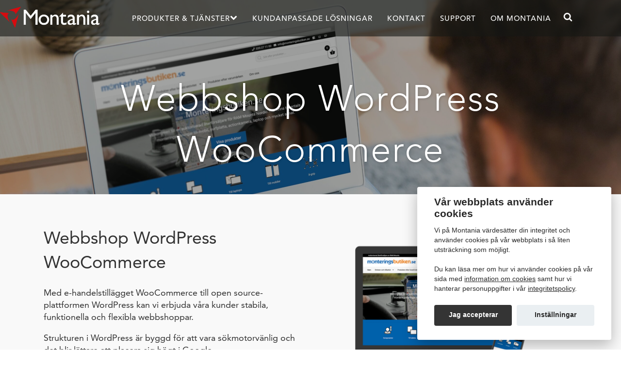

--- FILE ---
content_type: text/html; charset=UTF-8
request_url: https://www.montania.se/produkter/webbshop-woocommerce/
body_size: 14097
content:
<!doctype html>
<!--

                                  MMMMM
                            MMMMMMMMMM
                      MMMMMMMMMMMMMMM
                 MMMMMMMMMMMMMMMMMM
                      MMMMMMMMMMMM
                          MMMMMMM
MMMMMMM                     MMMM
 MMMMMMMMMMMMMMM             MM
   MMMMMMMMMMMM              M
    MMMMMMMMMM                    M
      MMMMMMMM                   MM
        MMMMMM                  MM
         MMMMMM                MMM
           MMMM              MMMM
             MMM           MMMMMM
              MM      MMMMMMMMMMM
                M     MMMMMMMMMM
                       MMMMMMMMM
                        MMMMMMM
                         MMMMMM
                         MMMMMM
                          MMMM
                           MMM
                           MM
-->
<!--[if lt IE 7]>
<html class="no-js lt-ie9 lt-ie8 lt-ie7" dir="ltr" lang="sv-SE" prefix="og: https://ogp.me/ns#"> <![endif]-->
<!--[if IE 7]>
<html class="no-js lt-ie9 lt-ie8" dir="ltr" lang="sv-SE" prefix="og: https://ogp.me/ns#"> <![endif]-->
<!--[if IE 8]>
<html class="no-js lt-ie9" dir="ltr" lang="sv-SE" prefix="og: https://ogp.me/ns#"> <![endif]-->
<!--[if gt IE 8]><!-->
<html class="no-js" dir="ltr" lang="sv-SE" prefix="og: https://ogp.me/ns#"> <!--<![endif]-->
<head>
    <meta charset="UTF-8">
    <meta http-equiv="X-UA-Compatible" content="IE=edge,chrome=1">
    
    <meta name="author" content="Montania System AB">

    <meta name="viewport" content="width=device-width">

    <link rel="shortcut icon" href="https://www.montania.se/wp-content/themes/montania-wp/images/favicon.png" type="image/x-icon">
    <link rel="apple-touch-icon" href="https://www.montania.se/wp-content/themes/montania-wp/images/apple-touch-icon.png"
          type="image/png">
    <link rel="apple-touch-icon" sizes="72x72"
          href="https://www.montania.se/wp-content/themes/montania-wp/images/apple-touch-icon-72x72.png" type="image/png">
    <link rel="apple-touch-icon" sizes="114x114"
          href="https://www.montania.se/wp-content/themes/montania-wp/images/apple-touch-icon-114x114.png" type="image/png">
    <link rel="apple-touch-icon" sizes="144x144"
          href="https://www.montania.se/wp-content/themes/montania-wp/images/apple-touch-icon-144x144.png" type="image/png">

    <meta property="og:description" content="Smarta webb &amp; affärssystem">
    <meta property="og:locale" content="sv_SE">
    <meta property="og:site_name" content="Montania System AB">
    <meta property="og:title" content="Webbshop WordPress WooCommerce | Montania System AB">
    <meta property="og:type" content="article">
    <meta property="og:image" content="https://www.montania.se/wp-content/themes/montania-wp/images/apple-touch-icon-144x144.png">
    <meta property="og:image:width" content="144">
    <meta property="og:image:height" content="144">
    <meta property="og:url" content="https://www.montania.se/produkter/webbshop-woocommerce/">
    <meta property="fb:admins" content=""> 
    <link rel="pingback" href="https://www.montania.se/xmlrpc.php">
    <link type="text/css" rel="stylesheet" href="//fast.fonts.net/cssapi/0f1e54cb-490c-44d5-9895-a9a5e19efcef.css"/>
    	<style>img:is([sizes="auto" i], [sizes^="auto," i]) { contain-intrinsic-size: 3000px 1500px }</style>
	
		<!-- All in One SEO 4.9.3 - aioseo.com -->
		<title>Webbshop WordPress WooCommerce | Montania System AB</title>
	<meta name="description" content="Med WordPress WooCommerce kan vi erbjuda våra kunder stabila, funktionella och flexibla webbshoppar. Egen design." />
	<meta name="robots" content="max-image-preview:large" />
	<meta name="author" content="admin"/>
	<meta name="keywords" content="wordpress,woocommerce,webbshop" />
	<link rel="canonical" href="https://www.montania.se/produkter/webbshop-woocommerce/" />
	<meta name="generator" content="All in One SEO (AIOSEO) 4.9.3" />
		<meta property="og:locale" content="sv_SE" />
		<meta property="og:site_name" content="Montania System AB | Smarta webb &amp; affärssystem" />
		<meta property="og:type" content="article" />
		<meta property="og:title" content="Webbshop WordPress WooCommerce | Montania System AB" />
		<meta property="og:description" content="Med WordPress WooCommerce kan vi erbjuda våra kunder stabila, funktionella och flexibla webbshoppar. Egen design." />
		<meta property="og:url" content="https://www.montania.se/produkter/webbshop-woocommerce/" />
		<meta property="article:published_time" content="2016-12-19T13:09:24+00:00" />
		<meta property="article:modified_time" content="2021-03-09T09:40:42+00:00" />
		<meta name="twitter:card" content="summary" />
		<meta name="twitter:title" content="Webbshop WordPress WooCommerce | Montania System AB" />
		<meta name="twitter:description" content="Med WordPress WooCommerce kan vi erbjuda våra kunder stabila, funktionella och flexibla webbshoppar. Egen design." />
		<script type="application/ld+json" class="aioseo-schema">
			{"@context":"https:\/\/schema.org","@graph":[{"@type":"BreadcrumbList","@id":"https:\/\/www.montania.se\/produkter\/webbshop-woocommerce\/#breadcrumblist","itemListElement":[{"@type":"ListItem","@id":"https:\/\/www.montania.se#listItem","position":1,"name":"Home","item":"https:\/\/www.montania.se","nextItem":{"@type":"ListItem","@id":"https:\/\/www.montania.se\/systemtyp\/webbsystem\/#listItem","name":"Webbsystem"}},{"@type":"ListItem","@id":"https:\/\/www.montania.se\/systemtyp\/webbsystem\/#listItem","position":2,"name":"Webbsystem","item":"https:\/\/www.montania.se\/systemtyp\/webbsystem\/","nextItem":{"@type":"ListItem","@id":"https:\/\/www.montania.se\/produkter\/webbshop-woocommerce\/#listItem","name":"Webbshop WordPress WooCommerce"},"previousItem":{"@type":"ListItem","@id":"https:\/\/www.montania.se#listItem","name":"Home"}},{"@type":"ListItem","@id":"https:\/\/www.montania.se\/produkter\/webbshop-woocommerce\/#listItem","position":3,"name":"Webbshop WordPress WooCommerce","previousItem":{"@type":"ListItem","@id":"https:\/\/www.montania.se\/systemtyp\/webbsystem\/#listItem","name":"Webbsystem"}}]},{"@type":"Organization","@id":"https:\/\/www.montania.se\/#organization","name":"Montania System AB","description":"Smarta webb & aff\u00e4rssystem","url":"https:\/\/www.montania.se\/"},{"@type":"Person","@id":"https:\/\/www.montania.se\/nyheter\/author\/admin\/#author","url":"https:\/\/www.montania.se\/nyheter\/author\/admin\/","name":"admin"},{"@type":"WebPage","@id":"https:\/\/www.montania.se\/produkter\/webbshop-woocommerce\/#webpage","url":"https:\/\/www.montania.se\/produkter\/webbshop-woocommerce\/","name":"Webbshop WordPress WooCommerce | Montania System AB","description":"Med WordPress WooCommerce kan vi erbjuda v\u00e5ra kunder stabila, funktionella och flexibla webbshoppar. Egen design.","inLanguage":"sv-SE","isPartOf":{"@id":"https:\/\/www.montania.se\/#website"},"breadcrumb":{"@id":"https:\/\/www.montania.se\/produkter\/webbshop-woocommerce\/#breadcrumblist"},"author":{"@id":"https:\/\/www.montania.se\/nyheter\/author\/admin\/#author"},"creator":{"@id":"https:\/\/www.montania.se\/nyheter\/author\/admin\/#author"},"datePublished":"2016-12-19T14:09:24+01:00","dateModified":"2021-03-09T10:40:42+01:00"},{"@type":"WebSite","@id":"https:\/\/www.montania.se\/#website","url":"https:\/\/www.montania.se\/","name":"Montania System AB","description":"Smarta webb & aff\u00e4rssystem","inLanguage":"sv-SE","publisher":{"@id":"https:\/\/www.montania.se\/#organization"}}]}
		</script>
		<!-- All in One SEO -->

<link rel='dns-prefetch' href='//cdn-uicons.flaticon.com' />
<script type="text/javascript">
/* <![CDATA[ */
window._wpemojiSettings = {"baseUrl":"https:\/\/s.w.org\/images\/core\/emoji\/16.0.1\/72x72\/","ext":".png","svgUrl":"https:\/\/s.w.org\/images\/core\/emoji\/16.0.1\/svg\/","svgExt":".svg","source":{"concatemoji":"https:\/\/www.montania.se\/wp-includes\/js\/wp-emoji-release.min.js?ver=6.8.3"}};
/*! This file is auto-generated */
!function(s,n){var o,i,e;function c(e){try{var t={supportTests:e,timestamp:(new Date).valueOf()};sessionStorage.setItem(o,JSON.stringify(t))}catch(e){}}function p(e,t,n){e.clearRect(0,0,e.canvas.width,e.canvas.height),e.fillText(t,0,0);var t=new Uint32Array(e.getImageData(0,0,e.canvas.width,e.canvas.height).data),a=(e.clearRect(0,0,e.canvas.width,e.canvas.height),e.fillText(n,0,0),new Uint32Array(e.getImageData(0,0,e.canvas.width,e.canvas.height).data));return t.every(function(e,t){return e===a[t]})}function u(e,t){e.clearRect(0,0,e.canvas.width,e.canvas.height),e.fillText(t,0,0);for(var n=e.getImageData(16,16,1,1),a=0;a<n.data.length;a++)if(0!==n.data[a])return!1;return!0}function f(e,t,n,a){switch(t){case"flag":return n(e,"\ud83c\udff3\ufe0f\u200d\u26a7\ufe0f","\ud83c\udff3\ufe0f\u200b\u26a7\ufe0f")?!1:!n(e,"\ud83c\udde8\ud83c\uddf6","\ud83c\udde8\u200b\ud83c\uddf6")&&!n(e,"\ud83c\udff4\udb40\udc67\udb40\udc62\udb40\udc65\udb40\udc6e\udb40\udc67\udb40\udc7f","\ud83c\udff4\u200b\udb40\udc67\u200b\udb40\udc62\u200b\udb40\udc65\u200b\udb40\udc6e\u200b\udb40\udc67\u200b\udb40\udc7f");case"emoji":return!a(e,"\ud83e\udedf")}return!1}function g(e,t,n,a){var r="undefined"!=typeof WorkerGlobalScope&&self instanceof WorkerGlobalScope?new OffscreenCanvas(300,150):s.createElement("canvas"),o=r.getContext("2d",{willReadFrequently:!0}),i=(o.textBaseline="top",o.font="600 32px Arial",{});return e.forEach(function(e){i[e]=t(o,e,n,a)}),i}function t(e){var t=s.createElement("script");t.src=e,t.defer=!0,s.head.appendChild(t)}"undefined"!=typeof Promise&&(o="wpEmojiSettingsSupports",i=["flag","emoji"],n.supports={everything:!0,everythingExceptFlag:!0},e=new Promise(function(e){s.addEventListener("DOMContentLoaded",e,{once:!0})}),new Promise(function(t){var n=function(){try{var e=JSON.parse(sessionStorage.getItem(o));if("object"==typeof e&&"number"==typeof e.timestamp&&(new Date).valueOf()<e.timestamp+604800&&"object"==typeof e.supportTests)return e.supportTests}catch(e){}return null}();if(!n){if("undefined"!=typeof Worker&&"undefined"!=typeof OffscreenCanvas&&"undefined"!=typeof URL&&URL.createObjectURL&&"undefined"!=typeof Blob)try{var e="postMessage("+g.toString()+"("+[JSON.stringify(i),f.toString(),p.toString(),u.toString()].join(",")+"));",a=new Blob([e],{type:"text/javascript"}),r=new Worker(URL.createObjectURL(a),{name:"wpTestEmojiSupports"});return void(r.onmessage=function(e){c(n=e.data),r.terminate(),t(n)})}catch(e){}c(n=g(i,f,p,u))}t(n)}).then(function(e){for(var t in e)n.supports[t]=e[t],n.supports.everything=n.supports.everything&&n.supports[t],"flag"!==t&&(n.supports.everythingExceptFlag=n.supports.everythingExceptFlag&&n.supports[t]);n.supports.everythingExceptFlag=n.supports.everythingExceptFlag&&!n.supports.flag,n.DOMReady=!1,n.readyCallback=function(){n.DOMReady=!0}}).then(function(){return e}).then(function(){var e;n.supports.everything||(n.readyCallback(),(e=n.source||{}).concatemoji?t(e.concatemoji):e.wpemoji&&e.twemoji&&(t(e.twemoji),t(e.wpemoji)))}))}((window,document),window._wpemojiSettings);
/* ]]> */
</script>
<link rel='stylesheet' id='flaticons-css' href='https://cdn-uicons.flaticon.com/uicons-bold-straight/css/uicons-bold-straight.css?ver=6.8.3' type='text/css' media='all' />
<link rel='stylesheet' id='mon-download-css' href='https://www.montania.se/wp-content/plugins/montania-download/montania-download.css?ver=6.8.3' type='text/css' media='all' />
<link rel='stylesheet' id='montania-wp-style-css' href='https://www.montania.se/wp-content/themes/montania-wp/style.css?ver=508abee5' type='text/css' media='all' />
<style id='wp-emoji-styles-inline-css' type='text/css'>

	img.wp-smiley, img.emoji {
		display: inline !important;
		border: none !important;
		box-shadow: none !important;
		height: 1em !important;
		width: 1em !important;
		margin: 0 0.07em !important;
		vertical-align: -0.1em !important;
		background: none !important;
		padding: 0 !important;
	}
</style>
<link rel='stylesheet' id='wp-block-library-css' href='https://www.montania.se/wp-includes/css/dist/block-library/style.min.css?ver=6.8.3' type='text/css' media='all' />
<style id='classic-theme-styles-inline-css' type='text/css'>
/*! This file is auto-generated */
.wp-block-button__link{color:#fff;background-color:#32373c;border-radius:9999px;box-shadow:none;text-decoration:none;padding:calc(.667em + 2px) calc(1.333em + 2px);font-size:1.125em}.wp-block-file__button{background:#32373c;color:#fff;text-decoration:none}
</style>
<link rel='stylesheet' id='aioseo/css/src/vue/standalone/blocks/table-of-contents/global.scss-css' href='https://www.montania.se/wp-content/plugins/all-in-one-seo-pack/dist/Lite/assets/css/table-of-contents/global.e90f6d47.css?ver=4.9.3' type='text/css' media='all' />
<link rel='stylesheet' id='montania-fika-css' href='https://www.montania.se/wp-content/plugins/wp-montania-fika/style.css?ver=1561799597' type='text/css' media='all' />
<style id='global-styles-inline-css' type='text/css'>
:root{--wp--preset--aspect-ratio--square: 1;--wp--preset--aspect-ratio--4-3: 4/3;--wp--preset--aspect-ratio--3-4: 3/4;--wp--preset--aspect-ratio--3-2: 3/2;--wp--preset--aspect-ratio--2-3: 2/3;--wp--preset--aspect-ratio--16-9: 16/9;--wp--preset--aspect-ratio--9-16: 9/16;--wp--preset--color--black: #000000;--wp--preset--color--cyan-bluish-gray: #abb8c3;--wp--preset--color--white: #ffffff;--wp--preset--color--pale-pink: #f78da7;--wp--preset--color--vivid-red: #cf2e2e;--wp--preset--color--luminous-vivid-orange: #ff6900;--wp--preset--color--luminous-vivid-amber: #fcb900;--wp--preset--color--light-green-cyan: #7bdcb5;--wp--preset--color--vivid-green-cyan: #00d084;--wp--preset--color--pale-cyan-blue: #8ed1fc;--wp--preset--color--vivid-cyan-blue: #0693e3;--wp--preset--color--vivid-purple: #9b51e0;--wp--preset--gradient--vivid-cyan-blue-to-vivid-purple: linear-gradient(135deg,rgba(6,147,227,1) 0%,rgb(155,81,224) 100%);--wp--preset--gradient--light-green-cyan-to-vivid-green-cyan: linear-gradient(135deg,rgb(122,220,180) 0%,rgb(0,208,130) 100%);--wp--preset--gradient--luminous-vivid-amber-to-luminous-vivid-orange: linear-gradient(135deg,rgba(252,185,0,1) 0%,rgba(255,105,0,1) 100%);--wp--preset--gradient--luminous-vivid-orange-to-vivid-red: linear-gradient(135deg,rgba(255,105,0,1) 0%,rgb(207,46,46) 100%);--wp--preset--gradient--very-light-gray-to-cyan-bluish-gray: linear-gradient(135deg,rgb(238,238,238) 0%,rgb(169,184,195) 100%);--wp--preset--gradient--cool-to-warm-spectrum: linear-gradient(135deg,rgb(74,234,220) 0%,rgb(151,120,209) 20%,rgb(207,42,186) 40%,rgb(238,44,130) 60%,rgb(251,105,98) 80%,rgb(254,248,76) 100%);--wp--preset--gradient--blush-light-purple: linear-gradient(135deg,rgb(255,206,236) 0%,rgb(152,150,240) 100%);--wp--preset--gradient--blush-bordeaux: linear-gradient(135deg,rgb(254,205,165) 0%,rgb(254,45,45) 50%,rgb(107,0,62) 100%);--wp--preset--gradient--luminous-dusk: linear-gradient(135deg,rgb(255,203,112) 0%,rgb(199,81,192) 50%,rgb(65,88,208) 100%);--wp--preset--gradient--pale-ocean: linear-gradient(135deg,rgb(255,245,203) 0%,rgb(182,227,212) 50%,rgb(51,167,181) 100%);--wp--preset--gradient--electric-grass: linear-gradient(135deg,rgb(202,248,128) 0%,rgb(113,206,126) 100%);--wp--preset--gradient--midnight: linear-gradient(135deg,rgb(2,3,129) 0%,rgb(40,116,252) 100%);--wp--preset--font-size--small: 13px;--wp--preset--font-size--medium: 20px;--wp--preset--font-size--large: 36px;--wp--preset--font-size--x-large: 42px;--wp--preset--spacing--20: 0.44rem;--wp--preset--spacing--30: 0.67rem;--wp--preset--spacing--40: 1rem;--wp--preset--spacing--50: 1.5rem;--wp--preset--spacing--60: 2.25rem;--wp--preset--spacing--70: 3.38rem;--wp--preset--spacing--80: 5.06rem;--wp--preset--shadow--natural: 6px 6px 9px rgba(0, 0, 0, 0.2);--wp--preset--shadow--deep: 12px 12px 50px rgba(0, 0, 0, 0.4);--wp--preset--shadow--sharp: 6px 6px 0px rgba(0, 0, 0, 0.2);--wp--preset--shadow--outlined: 6px 6px 0px -3px rgba(255, 255, 255, 1), 6px 6px rgba(0, 0, 0, 1);--wp--preset--shadow--crisp: 6px 6px 0px rgba(0, 0, 0, 1);}:where(.is-layout-flex){gap: 0.5em;}:where(.is-layout-grid){gap: 0.5em;}body .is-layout-flex{display: flex;}.is-layout-flex{flex-wrap: wrap;align-items: center;}.is-layout-flex > :is(*, div){margin: 0;}body .is-layout-grid{display: grid;}.is-layout-grid > :is(*, div){margin: 0;}:where(.wp-block-columns.is-layout-flex){gap: 2em;}:where(.wp-block-columns.is-layout-grid){gap: 2em;}:where(.wp-block-post-template.is-layout-flex){gap: 1.25em;}:where(.wp-block-post-template.is-layout-grid){gap: 1.25em;}.has-black-color{color: var(--wp--preset--color--black) !important;}.has-cyan-bluish-gray-color{color: var(--wp--preset--color--cyan-bluish-gray) !important;}.has-white-color{color: var(--wp--preset--color--white) !important;}.has-pale-pink-color{color: var(--wp--preset--color--pale-pink) !important;}.has-vivid-red-color{color: var(--wp--preset--color--vivid-red) !important;}.has-luminous-vivid-orange-color{color: var(--wp--preset--color--luminous-vivid-orange) !important;}.has-luminous-vivid-amber-color{color: var(--wp--preset--color--luminous-vivid-amber) !important;}.has-light-green-cyan-color{color: var(--wp--preset--color--light-green-cyan) !important;}.has-vivid-green-cyan-color{color: var(--wp--preset--color--vivid-green-cyan) !important;}.has-pale-cyan-blue-color{color: var(--wp--preset--color--pale-cyan-blue) !important;}.has-vivid-cyan-blue-color{color: var(--wp--preset--color--vivid-cyan-blue) !important;}.has-vivid-purple-color{color: var(--wp--preset--color--vivid-purple) !important;}.has-black-background-color{background-color: var(--wp--preset--color--black) !important;}.has-cyan-bluish-gray-background-color{background-color: var(--wp--preset--color--cyan-bluish-gray) !important;}.has-white-background-color{background-color: var(--wp--preset--color--white) !important;}.has-pale-pink-background-color{background-color: var(--wp--preset--color--pale-pink) !important;}.has-vivid-red-background-color{background-color: var(--wp--preset--color--vivid-red) !important;}.has-luminous-vivid-orange-background-color{background-color: var(--wp--preset--color--luminous-vivid-orange) !important;}.has-luminous-vivid-amber-background-color{background-color: var(--wp--preset--color--luminous-vivid-amber) !important;}.has-light-green-cyan-background-color{background-color: var(--wp--preset--color--light-green-cyan) !important;}.has-vivid-green-cyan-background-color{background-color: var(--wp--preset--color--vivid-green-cyan) !important;}.has-pale-cyan-blue-background-color{background-color: var(--wp--preset--color--pale-cyan-blue) !important;}.has-vivid-cyan-blue-background-color{background-color: var(--wp--preset--color--vivid-cyan-blue) !important;}.has-vivid-purple-background-color{background-color: var(--wp--preset--color--vivid-purple) !important;}.has-black-border-color{border-color: var(--wp--preset--color--black) !important;}.has-cyan-bluish-gray-border-color{border-color: var(--wp--preset--color--cyan-bluish-gray) !important;}.has-white-border-color{border-color: var(--wp--preset--color--white) !important;}.has-pale-pink-border-color{border-color: var(--wp--preset--color--pale-pink) !important;}.has-vivid-red-border-color{border-color: var(--wp--preset--color--vivid-red) !important;}.has-luminous-vivid-orange-border-color{border-color: var(--wp--preset--color--luminous-vivid-orange) !important;}.has-luminous-vivid-amber-border-color{border-color: var(--wp--preset--color--luminous-vivid-amber) !important;}.has-light-green-cyan-border-color{border-color: var(--wp--preset--color--light-green-cyan) !important;}.has-vivid-green-cyan-border-color{border-color: var(--wp--preset--color--vivid-green-cyan) !important;}.has-pale-cyan-blue-border-color{border-color: var(--wp--preset--color--pale-cyan-blue) !important;}.has-vivid-cyan-blue-border-color{border-color: var(--wp--preset--color--vivid-cyan-blue) !important;}.has-vivid-purple-border-color{border-color: var(--wp--preset--color--vivid-purple) !important;}.has-vivid-cyan-blue-to-vivid-purple-gradient-background{background: var(--wp--preset--gradient--vivid-cyan-blue-to-vivid-purple) !important;}.has-light-green-cyan-to-vivid-green-cyan-gradient-background{background: var(--wp--preset--gradient--light-green-cyan-to-vivid-green-cyan) !important;}.has-luminous-vivid-amber-to-luminous-vivid-orange-gradient-background{background: var(--wp--preset--gradient--luminous-vivid-amber-to-luminous-vivid-orange) !important;}.has-luminous-vivid-orange-to-vivid-red-gradient-background{background: var(--wp--preset--gradient--luminous-vivid-orange-to-vivid-red) !important;}.has-very-light-gray-to-cyan-bluish-gray-gradient-background{background: var(--wp--preset--gradient--very-light-gray-to-cyan-bluish-gray) !important;}.has-cool-to-warm-spectrum-gradient-background{background: var(--wp--preset--gradient--cool-to-warm-spectrum) !important;}.has-blush-light-purple-gradient-background{background: var(--wp--preset--gradient--blush-light-purple) !important;}.has-blush-bordeaux-gradient-background{background: var(--wp--preset--gradient--blush-bordeaux) !important;}.has-luminous-dusk-gradient-background{background: var(--wp--preset--gradient--luminous-dusk) !important;}.has-pale-ocean-gradient-background{background: var(--wp--preset--gradient--pale-ocean) !important;}.has-electric-grass-gradient-background{background: var(--wp--preset--gradient--electric-grass) !important;}.has-midnight-gradient-background{background: var(--wp--preset--gradient--midnight) !important;}.has-small-font-size{font-size: var(--wp--preset--font-size--small) !important;}.has-medium-font-size{font-size: var(--wp--preset--font-size--medium) !important;}.has-large-font-size{font-size: var(--wp--preset--font-size--large) !important;}.has-x-large-font-size{font-size: var(--wp--preset--font-size--x-large) !important;}
:where(.wp-block-post-template.is-layout-flex){gap: 1.25em;}:where(.wp-block-post-template.is-layout-grid){gap: 1.25em;}
:where(.wp-block-columns.is-layout-flex){gap: 2em;}:where(.wp-block-columns.is-layout-grid){gap: 2em;}
:root :where(.wp-block-pullquote){font-size: 1.5em;line-height: 1.6;}
</style>
<link rel='stylesheet' id='contact-form-7-css' href='https://www.montania.se/wp-content/plugins/contact-form-7/includes/css/styles.css?ver=6.1.4' type='text/css' media='all' />
<link rel='stylesheet' id='montania-consent-css' href='https://www.montania.se/wp-content/plugins/montania-consent/style.css?ver=6.8.3' type='text/css' media='all' />
<link rel='stylesheet' id='cookieconsent-css' href='https://www.montania.se/wp-content/plugins/montania-cookies/public/../cookieconsent-2.4.6/cookieconsent.css?ver=2.4.6' type='text/css' media='all' />
<link rel='stylesheet' id='montania-cookies-consent-css' href='https://www.montania.se/wp-content/plugins/montania-cookies/public/css/consent.css?ver=0.1' type='text/css' media='all' />
<script type="text/javascript" src="https://www.montania.se/wp-content/themes/montania-wp/js/vendor/modernizr-2.6.3.min.js?ver=6.8.3" id="modernizr-js"></script>
<script type="text/javascript" src="https://www.montania.se/wp-includes/js/jquery/jquery.min.js?ver=3.7.1" id="jquery-core-js"></script>
<script type="text/javascript" src="https://www.montania.se/wp-includes/js/jquery/jquery-migrate.min.js?ver=3.4.1" id="jquery-migrate-js"></script>
<script type="text/javascript" src="https://www.montania.se/wp-content/themes/montania-wp/js/vendor/jquery.fancybox.min.js?ver=6.8.3" id="fancybox-js"></script>
<script type="text/javascript" src="https://www.montania.se/wp-content/plugins/wp-sentry-integration/public/wp-sentry-browser.min.js?ver=8.10.0" id="wp-sentry-browser-bundle-js"></script>
<script type="text/javascript" id="wp-sentry-browser-js-extra">
/* <![CDATA[ */
var wp_sentry = {"environment":"production","release":"2.0","context":{"tags":{"wordpress":"6.8.3","language":"sv-SE"}},"dsn":"https:\/\/514b807c39d2479cb2e2519795bc0b6e@sentry.montania.se\/47"};
/* ]]> */
</script>
<script type="text/javascript" src="https://www.montania.se/wp-content/plugins/wp-sentry-integration/public/wp-sentry-init.js?ver=8.10.0" id="wp-sentry-browser-js"></script>
<script type="text/javascript" src="https://www.montania.se/wp-content/plugins/montania-cookies/public/../cookieconsent-2.4.6/cookieconsent.js?ver=2.4.6" id="cookieconsent-js"></script>
<link rel="https://api.w.org/" href="https://www.montania.se/wp-json/" /><link rel="EditURI" type="application/rsd+xml" title="RSD" href="https://www.montania.se/xmlrpc.php?rsd" />
<meta name="generator" content="WordPress 6.8.3" />
<link rel='shortlink' href='https://www.montania.se/?p=3861' />
<link rel="alternate" title="oEmbed (JSON)" type="application/json+oembed" href="https://www.montania.se/wp-json/oembed/1.0/embed?url=https%3A%2F%2Fwww.montania.se%2Fprodukter%2Fwebbshop-woocommerce%2F" />
<link rel="alternate" title="oEmbed (XML)" type="text/xml+oembed" href="https://www.montania.se/wp-json/oembed/1.0/embed?url=https%3A%2F%2Fwww.montania.se%2Fprodukter%2Fwebbshop-woocommerce%2F&#038;format=xml" />
    <script>
        function msInitAnalytics(){
            (function(i,s,o,g,r,a,m){i['GoogleAnalyticsObject']=r;i[r]=i[r]||function(){
                (i[r].q=i[r].q||[]).push(arguments)},i[r].l=1*new Date();a=s.createElement(o),
                m=s.getElementsByTagName(o)[0];a.async=1;a.src=g;m.parentNode.insertBefore(a,m)
            })(window,document,'script','https://www.google-analytics.com/analytics.js','ga');

            ga('create', 'UA-1075112-3', 'auto');
            ga('send', 'pageview');

            if (typeof gtag === 'function') {
                gtag('consent', 'default', {
                    'analytics_storage': 'granted',
                });
            }

            (function(ss,ex){
                window.ldfdr=window.ldfdr||function(){(ldfdr._q=ldfdr._q||[]).push([].slice.call(arguments));};
                (function(d,s){
                    fs=d.getElementsByTagName(s)[0]; function ce(src){
                        var cs=d.createElement(s); cs.src=src; setTimeout(function(){fs.parentNode.insertBefore(cs,fs)},1);
                    }; ce('https://sc.lfeeder.com/lftracker_v1_'+ss+(ex?'_'+ex:'')+'.js');
                })(document,'script');
            })('DzLR5a5mVyJaBoQ2');
        }
    </script>

    <script>
        function msInitMarketing() {
            var s = document.createElement('script');
            let p = document.getElementsByTagName('script')[0];
            s.src = 'https://www.googletagmanager.com/gtag/js?id=AW-1071767303';
            s.async = true;
            p.parentNode.insertBefore(s,p);

            window.dataLayer = window.dataLayer || [];
            function gtag(){dataLayer.push(arguments);}
            gtag('js', new Date());
            gtag('config', 'AW-1071767303');
            gtag('consent', 'default', {
                'ad_storage': 'granted',
                'ad_user_data': 'granted',
                'ad_personalization': 'granted',
            });
        }
    </script>


    <!-- Site JSON-LD -->
    <script type="application/ld+json">
        {
          "@context": "http://schema.org/",
          "@type": "WebSite",
          "name": "Montania System AB",
          "alternateName": "Montania",
          "url": "https://www.montania.se",
          "potentialAction": {
            "@type": "SearchAction",
            "target": "https://www.montania.se/?s=hej{search_term_string}",
            "query-input": "required name=search_term_string"
          }
        }
    </script>
    <!-- End of site JSON-LD -->

    <!-- Org JSON-LD -->
    <script type="application/ld+json">
        {
          "@context": "http://schema.org",
          "@type": "Organization",
          "name": "Montania System AB",
          "alternateName": "Montania",
          "url": "https://www.montania.se",
          "logo": "https://www.montania.se/wp-content/plugins/montania-logo/images/montania_smarta.png",
          "contactPoint": [{
            "@type": "ContactPoint",
            "telephone": "+4635-136800",
            "email": "info@montania.se",
            "contactType": "customer service",
            "contactOption": "TollFree",
            "areaServed": "SE",
            "availableLanguage": "Swedish"
          },{
            "@type": "ContactPoint",
            "telephone": "+4635-136800",
            "email": "support@montania.se",
            "contactType": "technical support",
            "contactOption": "TollFree",
            "areaServed": "SE",
            "availableLanguage": "Swedish"
          }],
          "sameAs": [
            "https://www.facebook.com/montaniasystem/",
            "https://www.linkedin.com/company/montania-system-ab/"
          ]
        }
    </script>
    <!-- End of Org JSON-LD -->

</head>
<body class="wp-singular produkter-template-default single single-produkter postid-3861 wp-theme-montania-wp">
<!--[if lt IE 7]><p class=chromeframe>Your browser is <em>ancient!</em> <a href="http://browsehappy.com/">Upgrade to a
    different browser</a> or <a href="http://www.google.com/chromeframe/?redirect=true">install Google Chrome Frame</a>
    to experience this site.</p><![endif]-->

<div class="clear"></div>
<div id="container" data-type="Webbshop WordPress WooCommerce">
    <div class="header-navigation">
        <div class="wrapper">
            <div class="mobile">
                <i class="icon-bars"></i> Meny
            </div>
            <div class="logo">
                <a href="https://www.montania.se">
                    <div class="img">
                        <img src="https://www.montania.se/wp-content/themes/montania-wp/img/montania_logo_vit.png"
                             alt="Montania system AB"
                             title="Montania system AB">
                    </div>
                </a>
            </div>
            <div class="search">
                <i class="icon-search open-search"></i>
                <div class="serach-form">
    <div class="wrapper">
        <i class="empty"><span class="exit-left"></span><span class="exit-right"></span></i>
        <form role="search" method="get" id="searchform" action="https://www.montania.se/">
                <input id="searchInput" type="text" value=""
                       placeholder="Vad letar du efter?" name="s" id="s">

        </form>

    </div>
</div>
            </div>
            <nav class="main-nav"><ul id="menu-huvudnavigationen" class="menu"><li id="menu-item-2018" class=" menu-item menu-item-type-post_type menu-item-object-page current-menu-ancestor current_page_ancestor menu-item-has-children"><a href="" class="dropdown-link">Produkter & Tjänster</a><div class="dropdown">
<ul class="sub-menu">
<li class="title"><p class="title">Webbsystem</p><ul class="products"><li class="link"><a href="https://www.montania.se/produkter/e-handel-i-affarssystemet/"><span class="title">E-handel i affärssystemet</span><span class="description">E-handeln som en naturlig del av företagets processer och flöden. Samma artiklar och order oavsett vilken kanal du säljer i.</span></a></li>
<li class="link"><a href="https://www.montania.se/produkter/hemsida-wordpress/"><span class="title">Hemsida WordPress</span><span class="description">Modern hemsida utan licensavgifter men open-source CMS:en WordPress</span></a></li>
<li class="link"><a href="https://www.montania.se/produkter/webbshop-woocommerce/"><span class="title">Webbshop WordPress WooCommerce</span><span class="description">WooCommerce är en öppen och modern plattform för att bygga snygga och funktionella webbshoppar.</span></a></li>
<li class="link"><a href="https://www.montania.se/produkter/bokningssystem-aktivitet/"><span class="title">Montania Aktivitetsbokning</span><span class="description">Bokningssystemet för dig som arrangerar aktiviteter.</span></a></li>
<li class="link"><a href="https://www.montania.se/produkter/webblosningar/"><span class="title">Webblösningar &#038; Webbsystem</span><span class="description">Söker du PHP eller My SQL-kompetens kan vi både göra punktinsatser i interna kundprojekt och sköta hela processen från specifikation till färdig lösning.</span></a></li>
	</ul>
</li>
<li class="title"><p class="title">Affärssystem för OS X och Windows</p><ul class="products"><li class="link"><a href="https://www.montania.se/produkter/agera-e-affarssystem/"><span class="title">Agera e Affärssystem</span><span class="description">Affärssystem med kundhantering, order-lager-logistik, fakturering, reskontror och redovisning.</span></a></li>
<li class="link"><a href="https://www.montania.se/produkter/agera-annonsbokning/"><span class="title">Agera Annonsbokning</span><span class="description">Agera Annonsbokning är ett sälj- och affärssystem för dig som säljer och bokar annonser.</span></a></li>
<li class="link"><a href="https://www.montania.se/produkter/agera-medlemsregister/"><span class="title">Agera Medlem</span><span class="description">Medlemsregister med tillhörande webbportal för studentkårer</span></a></li>
<li class="link"><a href="https://www.montania.se/produkter/agera-affarsstod-kurs/"><span class="title">Agera Affärsstöd Kurs</span><span class="description">Agera Affärsstöd Kurs med kurswebb integrerad med affärssystemet</span></a></li>
<li class="link"><a href="https://www.montania.se/produkter/agera-bokning/"><span class="title">Agera Bokning</span><span class="description">Flexibelt bokningssystem som kan anpassas</span></a></li>
<li class="link"><a href="https://www.montania.se/produkter/agera-skylt/"><span class="title">Agera Affärsstöd Skylt</span><span class="description">För skyltbranschen med hela kedjan från kalkyl på jobb till fakturering</span></a></li>
	</ul>
</li>
<li class="title"><p class="title">Tjänster & Systemstöd</p><ul class="products"><li class="link"><a href="https://www.montania.se/produkter/affarsutveckling-digitalisering/"><span class="title">Affärsutveckling &#038; Digitalisering</span><span class="description">Vi har lång erfarenhet av att utveckla affärssystem och digitala lösningar samt att översätta kunders behov till system</span></a></li>
<li class="link"><a href="https://www.montania.se/produkter/digital-marknadsforing/"><span class="title">Digital marknadsföring</span><span class="description">Vill du marknadsföra dig på ett bra sätt så behöver du använda dig även av de digitala kanalerna. Vi har Google-certifierade konsulter inom Analytics och Adwords.</span></a></li>
<li class="link"><a href="https://www.montania.se/produkter/agera-gdpr-dataskyddsforordning/"><span class="title">Agera GDPR</span><span class="description">Med hjälp av Agera GDPR kommer du med enkelhet kunna inventera och få kontroll över er personuppgiftsbehandling.</span></a></li>
	</ul>
</li>
</ul>
</div></li><li id="menu-item-2019" class="menu-item menu-item-type-post_type menu-item-object-page menu-item-2019"><a href="https://www.montania.se/losningar/">Kundanpassade lösningar</a><li id="menu-item-2020" class="menu-item menu-item-type-post_type menu-item-object-page menu-item-2020"><a href="https://www.montania.se/kontakt/">Kontakt</a><li id="menu-item-2022" class="menu-item menu-item-type-post_type menu-item-object-page menu-item-2022"><a href="https://www.montania.se/support/">Support</a><li id="menu-item-2021" class="menu-item menu-item-type-post_type menu-item-object-page menu-item-2021"><a href="https://www.montania.se/om-montania/">Om Montania</a></ul></nav>
            <div class="clear"></div>
        </div>
    </div>
    <div class="header-container ">
                    <header class="banner" role="banner" style="background-image: url('https://www.montania.se/wp-content/uploads/2016/12/monteringsbutiken-scaled.jpg')"
                    data-type="background" data-speed="50">
                <div class="background">

                    <p class="hero"">                            Webbshop WordPress WooCommerce                                            </p>
                                            <p></p>
                                    </div>
            </header>
            </div>
                                    <div class="product-new">
                            <div class="wrapper">
                    <article class="post-3861 produkter type-produkter status-publish hentry systemtyp-webbsystem" id="product-new">
                        <section class="product-info">
                            <div class="info">
                                <h1>Webbshop WordPress WooCommerce</h1>
                                <p><p>Med e-handelstillägget WooCommerce till open source-plattformen WordPress kan vi erbjuda våra kunder stabila, funktionella och flexibla webbshoppar.</p>
<p>Strukturen i WordPress är byggd för att vara sökmotorvänlig och det blir lättare att placera sig högt i Google.</p>
<p>Vi tror på bra design och varje webbshop designas individuellt för respektive kund.</p>
<p>Med vårt stora kunnande om affärssystem så kan vi bygga kopplingar för artiklar och order till ditt affärssystem.</p>
<p>Vill du istället ha en e-handelslösning som är integrerad i affärssystemet rekommenderar vi <a title="E-handel i affärssystemet" href="https://www.montania.se/produkter/e-handel-i-affarssystemet/">Agera e Affärssystem E-handel</a>.</p>
</p>
                                                                <div class="contact">
                                    <h2>Har du frågor om  Webbshop WordPress WooCommerce?</h2>
                                    <div class="action-holder">
                                        <a href="tel:+4635136800" class="button-call" data-url="tel:+4635136800" data-title="Webbshop WordPress WooCommerce">
                                            <span class="icon">
                                                <svg width="292px" height="301px" viewBox="0 0 292 301" version="1.1" xmlns="http://www.w3.org/2000/svg" xmlns:xlink="http://www.w3.org/1999/xlink">
                                                    <defs></defs>
                                                    <g id="Page-1" stroke="none" stroke-width="1" fill="none" fill-rule="evenodd">
                                                        <g id="noun_Phone_1887323_000000" fill="#FFFFFF">
                                                            <path d="M93,98 C103,93 112,88 109,81 L80,11 C76,1.77635684e-15 65,-2 54,4 C20,20 17,23 3,58 C-25,125 158,322 227,299 C263,287 267,284 285,252 C291,240 290,230 279,225 L211,191 C205,188 199,196 193,206 C176,236 140,196 119,174 C99,152 61,114 93,98 Z M291,160 C289,173 270,171 271,158 C278,88 217,22 146,24 C133,25 132,5 146,4 C228,1 300,77 291,160 Z M200,153 C199,167 179,165 180,152 C182,131 167,115 146,115 C133,115 133,95 146,95 C179,94 203,121 200,153 Z M245,158 C244,171 224,170 225,157 C228,106 195,70 144,70 C131,70 131,50 144,50 C206,50 249,96 245,158 Z" id="Shape"></path>
                                                        </g>
                                                    </g>
                                                </svg>
                                            </span>
                                            <span class="text">
                                                Ring oss                                            </span>
                                        </a>
                                        <a href="mailto:info@montania.se?subject=Fråga om Webbshop WordPress WooCommerce" class="button-mail"
                                        data-url="mailto:info@montania.se?subject=Fråga om Webbshop WordPress WooCommerce"
                                        data-title="Webbshop WordPress WooCommerce">
                                            <span class="icon">
                                                <svg width="100px" height="100px" viewBox="0 0 100 100" version="1.1" xmlns="http://www.w3.org/2000/svg" xmlns:xlink="http://www.w3.org/1999/xlink">
                                                    <defs></defs>
                                                    <g id="Page-1" stroke="none" stroke-width="1" fill="none" fill-rule="evenodd">
                                                        <g id="noun_At_791573_000000" fill="#FFFFFF" fill-rule="nonzero">
                                                            <path d="M50,0.003 C22.387,0.003 0,22.388 0,50 C0,77.612 22.387,99.997 50,99.997 C55.404,99.997 60.605,99.136 65.48,97.551 L54.032,86.104 C52.702,86.25 51.357,86.327 50,86.327 C40.297,86.327 31.174,82.548 24.312,75.687 C17.451,68.825 13.672,59.703 13.672,50 C13.672,40.297 17.451,31.175 24.313,24.313 C31.174,17.453 40.297,13.673 50.001,13.673 C59.705,13.673 68.827,17.452 75.689,24.313 C82.549,31.175 86.328,40.297 86.328,50 C86.328,61.856 80.807,63.355 78.217,63.355 C74.471,63.355 71.134,60.191 71.134,56.057 L71.134,26.357 L57.463,26.357 L57.463,28.002 C54.115,26.298 50.328,25.336 46.316,25.336 C32.733,25.336 21.721,36.347 21.721,49.929 C21.721,63.512 32.733,74.523 46.316,74.523 C52.17,74.523 57.545,72.476 61.768,69.061 C62.373,69.785 66.882,76.821 77.864,76.821 C92.453,76.82 100,64.822 100,50 C100,22.388 77.613,0.003 50,0.003 Z M46.315,60.851 C40.293,60.851 35.392,55.952 35.392,49.929 C35.392,43.906 40.292,39.007 46.315,39.007 C52.338,39.007 57.238,43.906 57.238,49.929 C57.238,55.952 52.338,60.851 46.315,60.851 Z" id="Shape"></path>
                                                        </g>
                                                    </g>
                                                </svg>
                                            </span>
                                            <span class="text">
                                                Maila oss                                            </span>
                                        </a>
                                    </div>
                                </div>
                            </div>
                                                                                            <div class="image">
                                    <a href="https://www.montania.se/wp-content/uploads/2016/12/monteringsbutiken-mockup-1024x682.png" data-fancybox="gallery" data-thumb="https://www.montania.se/wp-content/uploads/2016/12/monteringsbutiken-mockup-150x150.png">
                                        <img src="https://www.montania.se/wp-content/uploads/2016/12/monteringsbutiken-mockup-1024x682.png"
                                             alt="monteringsbutiken-mockup"
                                             width="1024"
                                             height="682"
                                             title="monteringsbutiken-mockup">
                                    </a>
                                </div>
                                                        <div class="clear"></div>
                        </section>
                        <div class="clear"></div>
                    </article>
                </div>
                <section class="slogan">
                    <div class="title">
                        <h2>Modern e-handel med responsiv design</h2>
                    </div>
                </section>
                                <section class="functions">
                                                                <h2>Standard- och tilläggsfunktioner</h2>
                                                                <div class="block-holder">
                                                                                                                            <div
                                    class="block thirty "
                                    style="">
                                                                            <h3>Standardfunktioner</h3>
                                                                        <div class="block-content ">
                                        <ul>
<li>Designförslag och anpassning färger, logotyp mm</li>
<li>Mobilanpassning med responsiv design för layout och innehåll</li>
<li>Bildspel på t ex första sidan</li>
<li>Teknisk sökmotoroptimering</li>
<li>Grundutbildning i innehållshantering (redaktör) – 2 tim</li>
<li>Installation med exempelinnehåll</li>
<li>Domännamnsregistrering</li>
<li>Sociala medier-konton på sajten</li>
<li>Koppling till betallösning, exempelvis Klarna och PayEx</li>
</ul>
                                    </div>
                                </div>
                                                                                                                            <div
                                    class="block thirty "
                                    style="">
                                                                            <h3>Standardfunktioner</h3>
                                                                        <div class="block-content ">
                                        <ul>
<li>Nyhetsbrevsfunktion</li>
<li>Kontaktsida med karta och kontaktformulär</li>
<li>Obegränsat antal produktkategorier</li>
<li>Variantartiklar</li>
<li>Ikonbilder för variantartiklar, t ex för färg</li>
<li>Valfri sortering</li>
<li>Obegränsat antal sidor som användaren själv kan lägga upp</li>
<li>Nyheter med arkiv</li>
<li>Menyer inklusive upplägg av sajtens grundstruktur</li>
</ul>
                                    </div>
                                </div>
                                                                                                                            <div
                                    class="block thirty "
                                    style="">
                                                                            <h3>Exempel på tilläggsfunktioner</h3>
                                                                        <div class="block-content ">
                                        <ul>
<li>Stöd för flera språk</li>
<li>Pacsoft-/Unifaunkoppling</li>
<li>SMS-avisering</li>
<li>Utökad innehållshantering förutom sidor + nyheter</li>
<li>Utvecklad sökfunktion</li>
<li>Schemalägga publicering utav produkter och kampanjer</li>
<li>Önskelista</li>
<li>Hjälp med att lägga in eller bearbeta texter och bilder (redaktionellt)</li>
<li>Kopplingar mot ert affärssystem</li>
<li>Abonnemangshantering</li>
<li>Service- och driftsavtal</li>
</ul>
                                    </div>
                                </div>
                                                    </div>
                                        <div class="clear"></div>
                </section>
                <section class="contact-info">
                    <p>Ring <a href="tel:+4635136800">035-13 68 00</a> för rådgivning, beställning eller support</p>
                    <p class="contact-button"><a class="button-white" href="https://www.montania.se/kontakt/">Kontakta
                            oss</a></p>
                </section>
                                    <section class="extra-images">
                                            <h2>Exempel på webbshoppar vi utvecklat</h2>
                                                                <div class="image-holder">
                                                                                                                                                            <div class="reference">
                                        <div class="image">
                                            <a href="https://www.montania.se/wp-content/uploads/2016/12/mattcenter.png"  data-fancybox="gallery" data-thumb="https://www.montania.se/wp-content/uploads/2016/12/mattcenter-150x150.png">
                                                <img src="https://www.montania.se/wp-content/uploads/2016/12/mattcenter-300x237.png"
                                                     alt="mattcenter">
                                            </a>
                                        </div>
                                                                                <a href="https://www.mattcenter.com/">
                                                                                        <div class="info">
                                                                                                    <p>www.mattcenter.com</p>
                                                                                            </div>
                                            </a>                                    </div>
                                                                                                                                                                                                <div class="reference">
                                        <div class="image">
                                            <a href="https://www.montania.se/wp-content/uploads/2016/12/monteringsbutiken-mockup.png"  data-fancybox="gallery" data-thumb="https://www.montania.se/wp-content/uploads/2016/12/monteringsbutiken-mockup-150x150.png">
                                                <img src="https://www.montania.se/wp-content/uploads/2016/12/monteringsbutiken-mockup-300x200.png"
                                                     alt="monteringsbutiken-mockup">
                                            </a>
                                        </div>
                                                                                <a href="https://www.monteringsbutiken.se/">
                                                                                        <div class="info">
                                                                                                    <p>www.monteringsbutiken.se</p>
                                                                                            </div>
                                            </a>                                    </div>
                                                                                                                                                                                                <div class="reference">
                                        <div class="image">
                                            <a href="https://www.montania.se/wp-content/uploads/2016/12/angelbliss.png"  data-fancybox="gallery" data-thumb="https://www.montania.se/wp-content/uploads/2016/12/angelbliss-150x150.png">
                                                <img src="https://www.montania.se/wp-content/uploads/2016/12/angelbliss-300x236.png"
                                                     alt="angelbliss">
                                            </a>
                                        </div>
                                                                                    <div class="info">
                                                                                            </div>
                                                                                </div>
                                                                                                                    </div>
                                    </section>
                            
            <div class="clear"></div>
        </div>
    <div class="clear"></div>
<footer>
    <div class="wrapper">
        <div class="info">
            <h3>Kontakt</h3>
            <p><a href="mailto:info@montania.se">info@montania.se</a></p>
            <p><a href="mailto:support@montania.se">support@montania.se</a></p>
            <p><a href="tel:+4635136800">035 – 13 68 00</a></p>
        </div>
        <div class="info">
            <h3>Adress</h3>
            <p>Montania System AB</p>
            <p>Olofsdalsvägen 40 B</p>
            <p>302 41 Halmstad</p>
        </div>
        <div class="info">
            <h3>Telefontider</h3>
            <p>Måndag, tisdag, torsdag</p>
            <p>09.00 – 11.30 och 13.00 – 16.00</p>
            <p>Onsdag, fredag</p>
            <p>09.00 – 12.00 och 13.00 – 16.00</p>
        </div>
        <div class="info logo">
            <h3>Integritet</h3>
            <p><a href="https://www.montania.se/integritetspolicy/">Integritetspolicy</a></p>
            <div class="logo-holder">
                <a href="https://www.montania.se">
                    <div class="img">
                    </div>
                </a>
                <div class="social">
                    <a href="https://www.facebook.com/montaniasystem"><i class="icon-facebook-square"></i></a>
                    <a href="https://www.instagram.com/montaniasystem/"><i class="icon-instagram-square"></i></a>
                    <a href="https://www.linkedin.com/company/montania-system-ab/"><i class="icon-linkedin-square"></i></a>
                    <a href="https://twitter.com/montaniadrift"><i class="icon-twitter-square"></i></a>
                </div>
            </div>
        </div>
    </div>
    <div class="clear"></div>
</footer>
<div class="credit">
    <div class="wrapper">
        <p>Copyright © Montania System AB · Använder WordPress. </p>
    </div>
</div>
</div> <!-- #container -->
<script type="speculationrules">
{"prefetch":[{"source":"document","where":{"and":[{"href_matches":"\/*"},{"not":{"href_matches":["\/wp-*.php","\/wp-admin\/*","\/wp-content\/uploads\/*","\/wp-content\/*","\/wp-content\/plugins\/*","\/wp-content\/themes\/montania-wp\/*","\/*\\?(.+)"]}},{"not":{"selector_matches":"a[rel~=\"nofollow\"]"}},{"not":{"selector_matches":".no-prefetch, .no-prefetch a"}}]},"eagerness":"conservative"}]}
</script>
<script type='application/javascript'>var montania_cookies_data = '{"content":"Vi anv\u00e4nder cookies f\u00f6r att ditt utbyte av v\u00e5r webbplats ska bli s\u00e5 bra som m\u00f6jligt. Om du forts\u00e4tter p\u00e5 webbplatsen inneb\u00e4r det att du accepterar att cookies anv\u00e4nds.","link":"\/cookies\/","link_text":"L\u00e4s mer om cookies"}';</script><script type="text/javascript" src="https://www.montania.se/wp-content/themes/montania-wp/js/main.min.js?ver=508abee5" id="montania-wp-script-js"></script>
<script type="text/javascript" id="montania-fika-frontend-js-extra">
/* <![CDATA[ */
var montaniaFika = {"restBase":"https:\/\/www.montania.se\/wp-json\/wp\/v2\/pages\/","fikaBase":"https:\/\/www.montania.se\/wp-json\/fika\/v1\/","id":"3861"};
/* ]]> */
</script>
<script type="text/javascript" src="https://www.montania.se/wp-content/plugins/wp-montania-fika/app/dist/main.js?ver=1.0.1" id="montania-fika-frontend-js"></script>
<script type="text/javascript" src="https://www.montania.se/wp-includes/js/dist/hooks.min.js?ver=4d63a3d491d11ffd8ac6" id="wp-hooks-js"></script>
<script type="text/javascript" src="https://www.montania.se/wp-includes/js/dist/i18n.min.js?ver=5e580eb46a90c2b997e6" id="wp-i18n-js"></script>
<script type="text/javascript" id="wp-i18n-js-after">
/* <![CDATA[ */
wp.i18n.setLocaleData( { 'text direction\u0004ltr': [ 'ltr' ] } );
/* ]]> */
</script>
<script type="text/javascript" src="https://www.montania.se/wp-content/plugins/contact-form-7/includes/swv/js/index.js?ver=6.1.4" id="swv-js"></script>
<script type="text/javascript" id="contact-form-7-js-translations">
/* <![CDATA[ */
( function( domain, translations ) {
	var localeData = translations.locale_data[ domain ] || translations.locale_data.messages;
	localeData[""].domain = domain;
	wp.i18n.setLocaleData( localeData, domain );
} )( "contact-form-7", {"translation-revision-date":"2024-07-17 08:21:03+0000","generator":"GlotPress\/4.0.1","domain":"messages","locale_data":{"messages":{"":{"domain":"messages","plural-forms":"nplurals=2; plural=n != 1;","lang":"sv_SE"},"This contact form is placed in the wrong place.":["Detta kontaktformul\u00e4r \u00e4r placerat p\u00e5 fel st\u00e4lle."],"Error:":["Fel:"]}},"comment":{"reference":"includes\/js\/index.js"}} );
/* ]]> */
</script>
<script type="text/javascript" id="contact-form-7-js-before">
/* <![CDATA[ */
var wpcf7 = {
    "api": {
        "root": "https:\/\/www.montania.se\/wp-json\/",
        "namespace": "contact-form-7\/v1"
    },
    "cached": 1
};
/* ]]> */
</script>
<script type="text/javascript" src="https://www.montania.se/wp-content/plugins/contact-form-7/includes/js/index.js?ver=6.1.4" id="contact-form-7-js"></script>
<script type="text/javascript" id="montania-cookies-js-extra">
/* <![CDATA[ */
var MontaniaCookies = {"styleUrl":"https:\/\/www.montania.se\/wp-content\/plugins\/montania-cookies\/public\/..\/cookieconsent-2.4.6\/cookieconsent.css","title":"V\u00e5r webbplats anv\u00e4nder cookies","description":"Vi p\u00e5 Montania v\u00e4rdes\u00e4tter din integritet och anv\u00e4nder cookies p\u00e5 v\u00e5r webbplats i s\u00e5 liten utstr\u00e4ckning som m\u00f6jligt.<br><br>Du kan l\u00e4sa mer om hur vi anv\u00e4nder cookies p\u00e5 v\u00e5r sida med <a href=\"\/cookies\/\">information om cookies<\/a> samt hur vi hanterar personuppgifter i v\u00e5r <a href=\"\/integritetspolicy\/\">integritetspolicy<\/a>.","language":"sv_SE","primaryButtonText":"Jag accepterar","primaryButtonRole":"accept_all","secondaryButtonText":"Inst\u00e4llningar","secondaryButtonRole":"settings","settingsTitle":"Inst\u00e4llningar","settingsSaveButtonText":"Spara","settingsAcceptAllButtonText":"Acceptera samtliga","settingsCloseButtonText":"St\u00e4ng","usageTitle":"V\u00e5r anv\u00e4nding av cookies","usageText":"Vi str\u00e4var efter att anv\u00e4nda cookies i s\u00e5 liten utstr\u00e4ckning som m\u00f6jligt p\u00e5 v\u00e5r webbplats. Vi anv\u00e4nder cookies f\u00f6r att analysera hur bes\u00f6kare anv\u00e4nder v\u00e5r webbplats och f\u00f6r att analysera resultatet av v\u00e5r marknadsf\u00f6ring.<br><br>Vi har inga cookies som kr\u00e4vs f\u00f6r att webbplatsen ska fungera, den enda cookie som du beh\u00f6ver acceptera \u00e4r den som sparar information om att du har gjort dina val g\u00e4llande cookies.<br><br>Du kan l\u00e4sa mer om hur vi anv\u00e4nder cookies p\u00e5 v\u00e5r sida med <a href=\"\/cookies\/\">information om cookies<\/a> samt hur vi hanterar personuppgifter i v\u00e5r <a href=\"\/integritetspolicy\/\">integritetspolicy<\/a>.","necessaryCookiesTitle":"N\u00f6dv\u00e4ndiga cookies","necessaryCookiesDescription":"Den enda cookie som kr\u00e4vs p\u00e5 webbplatsen \u00e4r den som inneh\u00e5ller information om vilka val du har gjort kring cookies. Den kr\u00e4vs f\u00f6r att du inte ska beh\u00f6va svara p\u00e5 vilka cookies du till\u00e5ter under hela ditt bes\u00f6k p\u00e5 v\u00e5r webbplats.","analyticsCookiesTitle":"Cookies f\u00f6r analys","analyticsCookiesDescription":"Dessa cookies anv\u00e4nds f\u00f6r att analysera hur v\u00e5r webbplats anv\u00e4nds. Uppgifterna anv\u00e4nds f\u00f6r att veta hur vi kan f\u00f6rb\u00e4ttra v\u00e5r webbplats. Analysverktygen som anv\u00e4nds \u00e4r Google Analytics och Leadfeeder.","marketingCookiesTitle":"Cookies f\u00f6r annonsering","marketingCookiesDescription":"Dessa cookies anv\u00e4nds f\u00f6r att m\u00e4ta resultatet av v\u00e5r annonsering. Statistiken anv\u00e4nds f\u00f6r att veta vilken effekt v\u00e5ra webbannonser f\u00e5r. Annonsverktyget som anv\u00e4nds \u00e4r Google Ads.","cookieName":"Namn","cookieDomain":"Dom\u00e4n","cookieExpiration":"Giltighetstid","cookieDescription":"Beskrivning"};
/* ]]> */
</script>
<script type="text/javascript" src="https://www.montania.se/wp-content/plugins/montania-cookies/public/js/consent.js?ver=0.1" id="montania-cookies-js"></script>
<div id="papa-bear"></div>
<script src="https://www.montania.se/wp-content/themes/montania-wp/js/vendor/slick.min.js">
</script>
</body>
</html>
<!--
Performance optimized by W3 Total Cache. Learn more: https://www.boldgrid.com/w3-total-cache/?utm_source=w3tc&utm_medium=footer_comment&utm_campaign=free_plugin


Served from: www.montania.se @ 2026-01-24 18:53:23 by W3 Total Cache
-->

--- FILE ---
content_type: text/css; charset=utf-8
request_url: https://fast.fonts.net/cssapi/0f1e54cb-490c-44d5-9895-a9a5e19efcef.css
body_size: 2249
content:
@import url(/t/1.css?apiType=css&projectid=0f1e54cb-490c-44d5-9895-a9a5e19efcef);
@font-face{
font-family:"Avenir W01_n2";
src:url("/dv2/2/edefe737-dc78-4aa3-ad03-3c6f908330ed.eot?[base64]&projectId=0f1e54cb-490c-44d5-9895-a9a5e19efcef#iefix") format("eot");
}
@font-face{
font-family:"Avenir W01";
src:url("/dv2/2/edefe737-dc78-4aa3-ad03-3c6f908330ed.eot?[base64]&projectId=0f1e54cb-490c-44d5-9895-a9a5e19efcef#iefix");
src:url("/dv2/2/edefe737-dc78-4aa3-ad03-3c6f908330ed.eot?[base64]&projectId=0f1e54cb-490c-44d5-9895-a9a5e19efcef#iefix") format("eot"),url("/dv2/14/0078f486-8e52-42c0-ad81-3c8d3d43f48e.woff2?[base64]&projectId=0f1e54cb-490c-44d5-9895-a9a5e19efcef") format("woff2"),url("/dv2/3/908c4810-64db-4b46-bb8e-823eb41f68c0.woff?[base64]&projectId=0f1e54cb-490c-44d5-9895-a9a5e19efcef") format("woff"),url("/dv2/1/4577388c-510f-4366-addb-8b663bcc762a.ttf?[base64]&projectId=0f1e54cb-490c-44d5-9895-a9a5e19efcef") format("truetype"),url("/dv2/11/b0268c31-e450-4159-bfea-e0d20e2b5c0c.svg?[base64]&projectId=0f1e54cb-490c-44d5-9895-a9a5e19efcef#b0268c31-e450-4159-bfea-e0d20e2b5c0c") format("svg");
font-weight:200;font-style:normal;
}
@font-face{
font-family:"Avenir W01_o2";
src:url("/dv2/2/63a166cb-be60-435c-a056-75172e43efa5.eot?[base64]&projectId=0f1e54cb-490c-44d5-9895-a9a5e19efcef#iefix") format("eot");
}
@font-face{
font-family:"Avenir W01";
src:url("/dv2/2/63a166cb-be60-435c-a056-75172e43efa5.eot?[base64]&projectId=0f1e54cb-490c-44d5-9895-a9a5e19efcef#iefix");
src:url("/dv2/2/63a166cb-be60-435c-a056-75172e43efa5.eot?[base64]&projectId=0f1e54cb-490c-44d5-9895-a9a5e19efcef#iefix") format("eot"),url("/dv2/14/a59168c1-917d-4de9-a244-0316c057c357.woff2?[base64]&projectId=0f1e54cb-490c-44d5-9895-a9a5e19efcef") format("woff2"),url("/dv2/3/6dc0e7d8-9284-44e1-8f05-984a41daa3a4.woff?[base64]&projectId=0f1e54cb-490c-44d5-9895-a9a5e19efcef") format("woff"),url("/dv2/1/2315df7a-8bc2-433d-bf0a-162fc0063de0.ttf?[base64]&projectId=0f1e54cb-490c-44d5-9895-a9a5e19efcef") format("truetype"),url("/dv2/11/7b1e5b2a-b6a6-43da-9021-ada6d1d797f2.svg?[base64]&projectId=0f1e54cb-490c-44d5-9895-a9a5e19efcef#7b1e5b2a-b6a6-43da-9021-ada6d1d797f2") format("svg");
font-weight:200;font-style:oblique;
}
@font-face{
font-family:"Avenir W01_n3";
src:url("/dv2/2/710789a0-1557-48a1-8cec-03d52d663d74.eot?[base64]&projectId=0f1e54cb-490c-44d5-9895-a9a5e19efcef#iefix") format("eot");
}
@font-face{
font-family:"Avenir W01";
src:url("/dv2/2/710789a0-1557-48a1-8cec-03d52d663d74.eot?[base64]&projectId=0f1e54cb-490c-44d5-9895-a9a5e19efcef#iefix");
src:url("/dv2/2/710789a0-1557-48a1-8cec-03d52d663d74.eot?[base64]&projectId=0f1e54cb-490c-44d5-9895-a9a5e19efcef#iefix") format("eot"),url("/dv2/14/065a6b14-b2cc-446e-9428-271c570df0d9.woff2?[base64]&projectId=0f1e54cb-490c-44d5-9895-a9a5e19efcef") format("woff2"),url("/dv2/3/65d75eb0-2601-4da5-a9a4-9ee67a470a59.woff?[base64]&projectId=0f1e54cb-490c-44d5-9895-a9a5e19efcef") format("woff"),url("/dv2/1/c70e90bc-3c94-41dc-bf14-caa727c76301.ttf?[base64]&projectId=0f1e54cb-490c-44d5-9895-a9a5e19efcef") format("truetype"),url("/dv2/11/0979215b-3a1b-4356-9c76-e90fa4551f1d.svg?[base64]&projectId=0f1e54cb-490c-44d5-9895-a9a5e19efcef#0979215b-3a1b-4356-9c76-e90fa4551f1d") format("svg");
font-weight:300;font-style:normal;
}
@font-face{
font-family:"Avenir W01_o3";
src:url("/dv2/2/d8c50fcc-bc32-4f31-8c24-b170c64e2254.eot?[base64]&projectId=0f1e54cb-490c-44d5-9895-a9a5e19efcef#iefix") format("eot");
}
@font-face{
font-family:"Avenir W01";
src:url("/dv2/2/d8c50fcc-bc32-4f31-8c24-b170c64e2254.eot?[base64]&projectId=0f1e54cb-490c-44d5-9895-a9a5e19efcef#iefix");
src:url("/dv2/2/d8c50fcc-bc32-4f31-8c24-b170c64e2254.eot?[base64]&projectId=0f1e54cb-490c-44d5-9895-a9a5e19efcef#iefix") format("eot"),url("/dv2/14/476612d9-282d-4f76-95cd-b4dd31e7ed21.woff2?[base64]&projectId=0f1e54cb-490c-44d5-9895-a9a5e19efcef") format("woff2"),url("/dv2/3/f1ebae2b-5296-4244-8771-5f40e60a564a.woff?[base64]&projectId=0f1e54cb-490c-44d5-9895-a9a5e19efcef") format("woff"),url("/dv2/1/04d1bf6c-070d-4b7e-9498-6051c9f0c349.ttf?[base64]&projectId=0f1e54cb-490c-44d5-9895-a9a5e19efcef") format("truetype"),url("/dv2/11/d0a3e813-1257-4b66-812a-36101faa0fb3.svg?[base64]&projectId=0f1e54cb-490c-44d5-9895-a9a5e19efcef#d0a3e813-1257-4b66-812a-36101faa0fb3") format("svg");
font-weight:300;font-style:oblique;
}
@font-face{
font-family:"Avenir W01_n4";
src:url("/dv2/2/57bf7902-79ee-4b31-a327-1bbf59a3d155.eot?[base64]&projectId=0f1e54cb-490c-44d5-9895-a9a5e19efcef#iefix") format("eot");
}
@font-face{
font-family:"Avenir W01";
src:url("/dv2/2/57bf7902-79ee-4b31-a327-1bbf59a3d155.eot?[base64]&projectId=0f1e54cb-490c-44d5-9895-a9a5e19efcef#iefix");
src:url("/dv2/2/57bf7902-79ee-4b31-a327-1bbf59a3d155.eot?[base64]&projectId=0f1e54cb-490c-44d5-9895-a9a5e19efcef#iefix") format("eot"),url("/dv2/14/b290e775-e0f9-4980-914b-a4c32a5e3e36.woff2?[base64]&projectId=0f1e54cb-490c-44d5-9895-a9a5e19efcef") format("woff2"),url("/dv2/3/4b978f72-bb48-46c3-909a-2a8cd2f8819c.woff?[base64]&projectId=0f1e54cb-490c-44d5-9895-a9a5e19efcef") format("woff"),url("/dv2/1/9bdf0737-f98c-477a-9365-ffc41b9d1285.ttf?[base64]&projectId=0f1e54cb-490c-44d5-9895-a9a5e19efcef") format("truetype"),url("/dv2/11/15281d0d-e3c2-46e1-94db-cb681e00bfaa.svg?[base64]&projectId=0f1e54cb-490c-44d5-9895-a9a5e19efcef#15281d0d-e3c2-46e1-94db-cb681e00bfaa") format("svg");
font-weight:400;font-style:normal;
}
@font-face{
font-family:"Avenir W01_o4";
src:url("/dv2/2/1e9b2738-9316-4b0c-97c0-5423b69ea147.eot?[base64]&projectId=0f1e54cb-490c-44d5-9895-a9a5e19efcef#iefix") format("eot");
}
@font-face{
font-family:"Avenir W01";
src:url("/dv2/2/1e9b2738-9316-4b0c-97c0-5423b69ea147.eot?[base64]&projectId=0f1e54cb-490c-44d5-9895-a9a5e19efcef#iefix");
src:url("/dv2/2/1e9b2738-9316-4b0c-97c0-5423b69ea147.eot?[base64]&projectId=0f1e54cb-490c-44d5-9895-a9a5e19efcef#iefix") format("eot"),url("/dv2/14/1a7173fa-062b-49ad-9915-bc57d3bfc1f5.woff2?[base64]&projectId=0f1e54cb-490c-44d5-9895-a9a5e19efcef") format("woff2"),url("/dv2/3/cdda031e-26e9-4269-83d1-5a218caa10db.woff?[base64]&projectId=0f1e54cb-490c-44d5-9895-a9a5e19efcef") format("woff"),url("/dv2/1/6d1ce413-19e7-4b43-b328-6cdedc58b35a.ttf?[base64]&projectId=0f1e54cb-490c-44d5-9895-a9a5e19efcef") format("truetype"),url("/dv2/11/33fac8ae-e7a5-4903-9ac1-c09a59b4c61d.svg?[base64]&projectId=0f1e54cb-490c-44d5-9895-a9a5e19efcef#33fac8ae-e7a5-4903-9ac1-c09a59b4c61d") format("svg");
font-weight:400;font-style:oblique;
}
@font-face{
font-family:"Avenir W01_n5";
src:url("/dv2/2/e0542193-b2e6-4273-bc45-39d4dfd3c15b.eot?[base64]&projectId=0f1e54cb-490c-44d5-9895-a9a5e19efcef#iefix") format("eot");
}
@font-face{
font-family:"Avenir W01";
src:url("/dv2/2/e0542193-b2e6-4273-bc45-39d4dfd3c15b.eot?[base64]&projectId=0f1e54cb-490c-44d5-9895-a9a5e19efcef#iefix");
src:url("/dv2/2/e0542193-b2e6-4273-bc45-39d4dfd3c15b.eot?[base64]&projectId=0f1e54cb-490c-44d5-9895-a9a5e19efcef#iefix") format("eot"),url("/dv2/14/17b90ef5-b63f-457b-a981-503bb7afe3c0.woff2?[base64]&projectId=0f1e54cb-490c-44d5-9895-a9a5e19efcef") format("woff2"),url("/dv2/3/c9aeeabd-dd65-491d-b4be-3e0db9ae47a0.woff?[base64]&projectId=0f1e54cb-490c-44d5-9895-a9a5e19efcef") format("woff"),url("/dv2/1/25f994de-d13f-4a5d-a82b-bf925a1e054d.ttf?[base64]&projectId=0f1e54cb-490c-44d5-9895-a9a5e19efcef") format("truetype"),url("/dv2/11/3604edbd-784e-4ca7-b978-18836469c62d.svg?[base64]&projectId=0f1e54cb-490c-44d5-9895-a9a5e19efcef#3604edbd-784e-4ca7-b978-18836469c62d") format("svg");
font-weight:500;font-style:normal;
}
@font-face{
font-family:"Avenir W01_o5";
src:url("/dv2/2/cebcf56a-ea7e-4f5c-8110-a7ee367c1f91.eot?[base64]&projectId=0f1e54cb-490c-44d5-9895-a9a5e19efcef#iefix") format("eot");
}
@font-face{
font-family:"Avenir W01";
src:url("/dv2/2/cebcf56a-ea7e-4f5c-8110-a7ee367c1f91.eot?[base64]&projectId=0f1e54cb-490c-44d5-9895-a9a5e19efcef#iefix");
src:url("/dv2/2/cebcf56a-ea7e-4f5c-8110-a7ee367c1f91.eot?[base64]&projectId=0f1e54cb-490c-44d5-9895-a9a5e19efcef#iefix") format("eot"),url("/dv2/14/deb5e718-7abb-4df3-9365-edfa95317090.woff2?[base64]&projectId=0f1e54cb-490c-44d5-9895-a9a5e19efcef") format("woff2"),url("/dv2/3/04801919-17ee-4c6b-8b17-eb1965cb3ed6.woff?[base64]&projectId=0f1e54cb-490c-44d5-9895-a9a5e19efcef") format("woff"),url("/dv2/1/cee053ec-4b41-4506-a1fe-796261690610.ttf?[base64]&projectId=0f1e54cb-490c-44d5-9895-a9a5e19efcef") format("truetype"),url("/dv2/11/38a556e4-b6e5-48c6-aece-b1d470af124e.svg?[base64]&projectId=0f1e54cb-490c-44d5-9895-a9a5e19efcef#38a556e4-b6e5-48c6-aece-b1d470af124e") format("svg");
font-weight:500;font-style:oblique;
}
@font-face{
font-family:"Avenir W01_n8";
src:url("/dv2/2/6af9989e-235b-4c75-8c08-a83bdaef3f66.eot?[base64]&projectId=0f1e54cb-490c-44d5-9895-a9a5e19efcef#iefix") format("eot");
}
@font-face{
font-family:"Avenir W01";
src:url("/dv2/2/6af9989e-235b-4c75-8c08-a83bdaef3f66.eot?[base64]&projectId=0f1e54cb-490c-44d5-9895-a9a5e19efcef#iefix");
src:url("/dv2/2/6af9989e-235b-4c75-8c08-a83bdaef3f66.eot?[base64]&projectId=0f1e54cb-490c-44d5-9895-a9a5e19efcef#iefix") format("eot"),url("/dv2/14/d513e15e-8f35-4129-ad05-481815e52625.woff2?[base64]&projectId=0f1e54cb-490c-44d5-9895-a9a5e19efcef") format("woff2"),url("/dv2/3/61bd362e-7162-46bd-b67e-28f366c4afbe.woff?[base64]&projectId=0f1e54cb-490c-44d5-9895-a9a5e19efcef") format("woff"),url("/dv2/1/ccd17c6b-e7ed-4b73-b0d2-76712a4ef46b.ttf?[base64]&projectId=0f1e54cb-490c-44d5-9895-a9a5e19efcef") format("truetype"),url("/dv2/11/20577853-40a7-4ada-a3fb-dd6e9392f401.svg?[base64]&projectId=0f1e54cb-490c-44d5-9895-a9a5e19efcef#20577853-40a7-4ada-a3fb-dd6e9392f401") format("svg");
font-weight:800;font-style:normal;
}
@font-face{
font-family:"Avenir W01_o8";
src:url("/dv2/2/e6b412d9-d1ed-4b17-bb93-a6911df8640d.eot?[base64]&projectId=0f1e54cb-490c-44d5-9895-a9a5e19efcef#iefix") format("eot");
}
@font-face{
font-family:"Avenir W01";
src:url("/dv2/2/e6b412d9-d1ed-4b17-bb93-a6911df8640d.eot?[base64]&projectId=0f1e54cb-490c-44d5-9895-a9a5e19efcef#iefix");
src:url("/dv2/2/e6b412d9-d1ed-4b17-bb93-a6911df8640d.eot?[base64]&projectId=0f1e54cb-490c-44d5-9895-a9a5e19efcef#iefix") format("eot"),url("/dv2/14/3c210c80-960f-4684-850b-25390b4d08af.woff2?[base64]&projectId=0f1e54cb-490c-44d5-9895-a9a5e19efcef") format("woff2"),url("/dv2/3/cb5c71ad-e582-4d00-929c-67fbfaeb1c27.woff?[base64]&projectId=0f1e54cb-490c-44d5-9895-a9a5e19efcef") format("woff"),url("/dv2/1/9ced8e96-4602-4507-8c20-4ff381949a9a.ttf?[base64]&projectId=0f1e54cb-490c-44d5-9895-a9a5e19efcef") format("truetype"),url("/dv2/11/a7c1d112-7546-459d-a153-1467481298bd.svg?[base64]&projectId=0f1e54cb-490c-44d5-9895-a9a5e19efcef#a7c1d112-7546-459d-a153-1467481298bd") format("svg");
font-weight:800;font-style:oblique;
}
@font-face{
font-family:"Avenir W01_n9";
src:url("/dv2/2/f55e4498-ad48-4577-93a0-c614de5cbbb8.eot?[base64]&projectId=0f1e54cb-490c-44d5-9895-a9a5e19efcef#iefix") format("eot");
}
@font-face{
font-family:"Avenir W01";
src:url("/dv2/2/f55e4498-ad48-4577-93a0-c614de5cbbb8.eot?[base64]&projectId=0f1e54cb-490c-44d5-9895-a9a5e19efcef#iefix");
src:url("/dv2/2/f55e4498-ad48-4577-93a0-c614de5cbbb8.eot?[base64]&projectId=0f1e54cb-490c-44d5-9895-a9a5e19efcef#iefix") format("eot"),url("/dv2/14/c78eb7af-a1c8-4892-974b-52379646fef4.woff2?[base64]&projectId=0f1e54cb-490c-44d5-9895-a9a5e19efcef") format("woff2"),url("/dv2/3/75b36c58-2a02-4057-a537-09af0832ae46.woff?[base64]&projectId=0f1e54cb-490c-44d5-9895-a9a5e19efcef") format("woff"),url("/dv2/1/b5c44a82-eeb8-41de-9c3f-a8db50b24b8a.ttf?[base64]&projectId=0f1e54cb-490c-44d5-9895-a9a5e19efcef") format("truetype"),url("/dv2/11/93603a74-2be0-436c-83e1-68f9ef616eaf.svg?[base64]&projectId=0f1e54cb-490c-44d5-9895-a9a5e19efcef#93603a74-2be0-436c-83e1-68f9ef616eaf") format("svg");
font-weight:900;font-style:normal;
}
@font-face{
font-family:"Avenir W01_o9";
src:url("/dv2/2/4030caeb-d266-4d36-ac58-a3bb7a5b1bfa.eot?[base64]&projectId=0f1e54cb-490c-44d5-9895-a9a5e19efcef#iefix") format("eot");
}
@font-face{
font-family:"Avenir W01";
src:url("/dv2/2/4030caeb-d266-4d36-ac58-a3bb7a5b1bfa.eot?[base64]&projectId=0f1e54cb-490c-44d5-9895-a9a5e19efcef#iefix");
src:url("/dv2/2/4030caeb-d266-4d36-ac58-a3bb7a5b1bfa.eot?[base64]&projectId=0f1e54cb-490c-44d5-9895-a9a5e19efcef#iefix") format("eot"),url("/dv2/14/a2477e08-09d9-4d4b-97a9-23a1e22cb44c.woff2?[base64]&projectId=0f1e54cb-490c-44d5-9895-a9a5e19efcef") format("woff2"),url("/dv2/3/19d12bba-92b1-43ad-9bab-cd36a4195c2a.woff?[base64]&projectId=0f1e54cb-490c-44d5-9895-a9a5e19efcef") format("woff"),url("/dv2/1/5ba5a010-7470-4d9d-8a49-2920dc1be1f8.ttf?[base64]&projectId=0f1e54cb-490c-44d5-9895-a9a5e19efcef") format("truetype"),url("/dv2/11/6d4a6a8c-ef50-422f-8456-88d479e0b23d.svg?[base64]&projectId=0f1e54cb-490c-44d5-9895-a9a5e19efcef#6d4a6a8c-ef50-422f-8456-88d479e0b23d") format("svg");
font-weight:900;font-style:oblique;
}
@media all and (min-width: 0px) {
}


--- FILE ---
content_type: text/css
request_url: https://www.montania.se/wp-content/themes/montania-wp/style.css?ver=508abee5
body_size: 35047
content:
/*!
Theme Name: Montania.se Temat
Theme URI: http://www.montania.se/
Description: Temat för montania.se
Version: 2.0
Author: Samuel Bengtsson
Author URI: http://www.montania.se/
License: Commercial license
License URI: http://www.montania.se/
Tags: montania
*/@font-face{font-family:"montania";src:url("fonts/montania.eot");src:url("fonts/montania.eot?#iefix") format("embedded-opentype"),url("fonts/montania.woff") format("woff"),url("fonts/montania.ttf") format("truetype"),url("fonts/montania.svg#montania") format("svg");font-weight:normal;font-style:normal}[data-icon]:before{font-family:"montania" !important;content:attr(data-icon);font-style:normal !important;font-weight:normal !important;font-variant:normal !important;text-transform:none !important;speak:none;line-height:1;-webkit-font-smoothing:antialiased;-moz-osx-font-smoothing:grayscale}[class^=icon-]:before,[class*=" icon-"]:before{font-family:"montania" !important;font-style:normal !important;font-weight:normal !important;font-variant:normal !important;text-transform:none !important;speak:none;line-height:1;-webkit-font-smoothing:antialiased;-moz-osx-font-smoothing:grayscale}.icon-search:before{content:"a"}.icon-bars:before{content:"b"}.icon-gift:before{content:"c"}.icon-angle-down:before{content:"d"}.icon-facebook-square:before{content:"e"}.icon-twitter-square:before{content:"f"}.icon-instagram-square:before{content:"g"}.icon-linkedin-square:before{content:"h"}html,body,div,span,applet,object,iframe,h1,h2,h3,h4,h5,h6,p,blockquote,pre,a,abbr,acronym,address,big,cite,code,del,dfn,em,img,ins,kbd,q,s,samp,small,strike,strong,sub,sup,tt,var,b,u,i,center,dl,dt,dd,ol,ul,li,fieldset,form,label,legend,table,caption,tbody,tfoot,thead,tr,th,td,article,aside,canvas,details,embed,figure,figcaption,footer,header,hgroup,menu,nav,output,ruby,section,summary,time,mark,audio,video{margin:0;padding:0;border:0;font-size:100%;font:inherit;vertical-align:baseline}article,aside,details,figcaption,figure,footer,header,hgroup,menu,nav,section{display:block}body{line-height:1}ol,ul{list-style:none}blockquote,q{quotes:none}blockquote:before,blockquote:after,q:before,q:after{content:"";content:none}table{border-collapse:collapse;border-spacing:0}/*!
 * Bootstrap v3.3.5 (http://getbootstrap.com)
 * Copyright 2011-2016 Twitter, Inc.
 * Licensed under MIT (https://github.com/twbs/bootstrap/blob/master/LICENSE)
 *//*!
 * Generated using the Bootstrap Customizer (http://getbootstrap.com/customize/?id=c77d6c5082bafab445f9)
 * Config saved to config.json and https://gist.github.com/c77d6c5082bafab445f9
 *//*!
 * Bootstrap v3.3.6 (http://getbootstrap.com)
 * Copyright 2011-2015 Twitter, Inc.
 * Licensed under MIT (https://github.com/twbs/bootstrap/blob/master/LICENSE)
 *//*! normalize.css v3.0.3 | MIT License | github.com/necolas/normalize.css */html{font-family:sans-serif;-ms-text-size-adjust:100%;-webkit-text-size-adjust:100%}body{margin:0}article,aside,details,figcaption,figure,footer,header,hgroup,main,menu,nav,section,summary{display:block}audio,canvas,progress,video{display:inline-block;vertical-align:baseline}audio:not([controls]){display:none;height:0}[hidden],template{display:none}a{background-color:transparent}a:active,a:hover{outline:0}abbr[title]{border-bottom:1px dotted}b,strong{font-weight:bold}dfn{font-style:italic}h1{font-size:2em;margin:.67em 0}mark{background:#ff0;color:#000}small{font-size:80%}sub,sup{font-size:75%;line-height:0;position:relative;vertical-align:baseline}sup{top:-0.5em}sub{bottom:-0.25em}img{border:0}svg:not(:root){overflow:hidden}figure{margin:1em 40px}hr{box-sizing:content-box;height:0}pre{overflow:auto}code,kbd,pre,samp{font-family:monospace,monospace;font-size:1em}button,input,optgroup,select,textarea{color:inherit;font:inherit;margin:0}button{overflow:visible}button,select{text-transform:none}button,html input[type=button],input[type=reset],input[type=submit]{-webkit-appearance:button;cursor:pointer}button[disabled],html input[disabled]{cursor:default}button::-moz-focus-inner,input::-moz-focus-inner{border:0;padding:0}input{line-height:normal}input[type=checkbox],input[type=radio]{box-sizing:border-box;padding:0}input[type=number]::-webkit-inner-spin-button,input[type=number]::-webkit-outer-spin-button{height:auto}input[type=search]{-webkit-appearance:textfield;box-sizing:content-box}input[type=search]::-webkit-search-cancel-button,input[type=search]::-webkit-search-decoration{-webkit-appearance:none}fieldset{border:1px solid silver;margin:0 2px;padding:.35em .625em .75em}legend{border:0;padding:0}textarea{overflow:auto}optgroup{font-weight:bold}table{border-collapse:collapse;border-spacing:0}td,th{padding:0}*{box-sizing:border-box}*:before,*:after{box-sizing:border-box}html{font-size:10px;-webkit-tap-highlight-color:rgba(0,0,0,0)}body{font-family:"Helvetica Neue",Helvetica,Arial,sans-serif;font-size:14px;line-height:1.42857143;color:#333;background-color:#fff}input,button,select,textarea{font-family:inherit;font-size:inherit;line-height:inherit}a{color:#337ab7;text-decoration:none}a:hover,a:focus{color:#23527c;text-decoration:underline}a:focus{outline:thin dotted;outline:5px auto -webkit-focus-ring-color;outline-offset:-2px}figure{margin:0}img{vertical-align:middle}.img-responsive{display:block;max-width:100%;height:auto}.img-rounded{border-radius:6px}.img-thumbnail{padding:4px;line-height:1.42857143;background-color:#fff;border:1px solid #ddd;border-radius:4px;transition:all .2s ease-in-out;display:inline-block;max-width:100%;height:auto}.img-circle{border-radius:50%}hr{margin-top:20px;margin-bottom:20px;border:0;border-top:1px solid #eee}.sr-only{position:absolute;width:1px;height:1px;margin:-1px;padding:0;overflow:hidden;clip:rect(0, 0, 0, 0);border:0}.sr-only-focusable:active,.sr-only-focusable:focus{position:static;width:auto;height:auto;margin:0;overflow:visible;clip:auto}[role=button]{cursor:pointer}.container{margin-right:auto;margin-left:auto;padding-left:15px;padding-right:15px}@media(min-width: 768px){.container{width:750px}}@media(min-width: 992px){.container{width:970px}}@media(min-width: 1200px){.container{width:1170px}}.container-fluid{margin-right:auto;margin-left:auto;padding-left:15px;padding-right:15px}.row{margin-left:-15px;margin-right:-15px}.col-xs-1,.col-sm-1,.col-md-1,.col-lg-1,.col-xs-2,.col-sm-2,.col-md-2,.col-lg-2,.col-xs-3,.col-sm-3,.col-md-3,.col-lg-3,.col-xs-4,.col-sm-4,.col-md-4,.col-lg-4,.col-xs-5,.col-sm-5,.col-md-5,.col-lg-5,.col-xs-6,.col-sm-6,.col-md-6,.col-lg-6,.col-xs-7,.col-sm-7,.col-md-7,.col-lg-7,.col-xs-8,.col-sm-8,.col-md-8,.col-lg-8,.col-xs-9,.col-sm-9,.col-md-9,.col-lg-9,.col-xs-10,.col-sm-10,.col-md-10,.col-lg-10,.col-xs-11,.col-sm-11,.col-md-11,.col-lg-11,.col-xs-12,.col-sm-12,.col-md-12,.col-lg-12{position:relative;min-height:1px;padding-left:15px;padding-right:15px}.col-xs-1,.col-xs-2,.col-xs-3,.col-xs-4,.col-xs-5,.col-xs-6,.col-xs-7,.col-xs-8,.col-xs-9,.col-xs-10,.col-xs-11,.col-xs-12{float:left}.col-xs-12{width:100%}.col-xs-11{width:91.66666667%}.col-xs-10{width:83.33333333%}.col-xs-9{width:75%}.col-xs-8{width:66.66666667%}.col-xs-7{width:58.33333333%}.col-xs-6{width:50%}.col-xs-5{width:41.66666667%}.col-xs-4{width:33.33333333%}.col-xs-3{width:25%}.col-xs-2{width:16.66666667%}.col-xs-1{width:8.33333333%}.col-xs-pull-12{right:100%}.col-xs-pull-11{right:91.66666667%}.col-xs-pull-10{right:83.33333333%}.col-xs-pull-9{right:75%}.col-xs-pull-8{right:66.66666667%}.col-xs-pull-7{right:58.33333333%}.col-xs-pull-6{right:50%}.col-xs-pull-5{right:41.66666667%}.col-xs-pull-4{right:33.33333333%}.col-xs-pull-3{right:25%}.col-xs-pull-2{right:16.66666667%}.col-xs-pull-1{right:8.33333333%}.col-xs-pull-0{right:auto}.col-xs-push-12{left:100%}.col-xs-push-11{left:91.66666667%}.col-xs-push-10{left:83.33333333%}.col-xs-push-9{left:75%}.col-xs-push-8{left:66.66666667%}.col-xs-push-7{left:58.33333333%}.col-xs-push-6{left:50%}.col-xs-push-5{left:41.66666667%}.col-xs-push-4{left:33.33333333%}.col-xs-push-3{left:25%}.col-xs-push-2{left:16.66666667%}.col-xs-push-1{left:8.33333333%}.col-xs-push-0{left:auto}.col-xs-offset-12{margin-left:100%}.col-xs-offset-11{margin-left:91.66666667%}.col-xs-offset-10{margin-left:83.33333333%}.col-xs-offset-9{margin-left:75%}.col-xs-offset-8{margin-left:66.66666667%}.col-xs-offset-7{margin-left:58.33333333%}.col-xs-offset-6{margin-left:50%}.col-xs-offset-5{margin-left:41.66666667%}.col-xs-offset-4{margin-left:33.33333333%}.col-xs-offset-3{margin-left:25%}.col-xs-offset-2{margin-left:16.66666667%}.col-xs-offset-1{margin-left:8.33333333%}.col-xs-offset-0{margin-left:0%}@media(min-width: 768px){.col-sm-1,.col-sm-2,.col-sm-3,.col-sm-4,.col-sm-5,.col-sm-6,.col-sm-7,.col-sm-8,.col-sm-9,.col-sm-10,.col-sm-11,.col-sm-12{float:left}.col-sm-12{width:100%}.col-sm-11{width:91.66666667%}.col-sm-10{width:83.33333333%}.col-sm-9{width:75%}.col-sm-8{width:66.66666667%}.col-sm-7{width:58.33333333%}.col-sm-6{width:50%}.col-sm-5{width:41.66666667%}.col-sm-4{width:33.33333333%}.col-sm-3{width:25%}.col-sm-2{width:16.66666667%}.col-sm-1{width:8.33333333%}.col-sm-pull-12{right:100%}.col-sm-pull-11{right:91.66666667%}.col-sm-pull-10{right:83.33333333%}.col-sm-pull-9{right:75%}.col-sm-pull-8{right:66.66666667%}.col-sm-pull-7{right:58.33333333%}.col-sm-pull-6{right:50%}.col-sm-pull-5{right:41.66666667%}.col-sm-pull-4{right:33.33333333%}.col-sm-pull-3{right:25%}.col-sm-pull-2{right:16.66666667%}.col-sm-pull-1{right:8.33333333%}.col-sm-pull-0{right:auto}.col-sm-push-12{left:100%}.col-sm-push-11{left:91.66666667%}.col-sm-push-10{left:83.33333333%}.col-sm-push-9{left:75%}.col-sm-push-8{left:66.66666667%}.col-sm-push-7{left:58.33333333%}.col-sm-push-6{left:50%}.col-sm-push-5{left:41.66666667%}.col-sm-push-4{left:33.33333333%}.col-sm-push-3{left:25%}.col-sm-push-2{left:16.66666667%}.col-sm-push-1{left:8.33333333%}.col-sm-push-0{left:auto}.col-sm-offset-12{margin-left:100%}.col-sm-offset-11{margin-left:91.66666667%}.col-sm-offset-10{margin-left:83.33333333%}.col-sm-offset-9{margin-left:75%}.col-sm-offset-8{margin-left:66.66666667%}.col-sm-offset-7{margin-left:58.33333333%}.col-sm-offset-6{margin-left:50%}.col-sm-offset-5{margin-left:41.66666667%}.col-sm-offset-4{margin-left:33.33333333%}.col-sm-offset-3{margin-left:25%}.col-sm-offset-2{margin-left:16.66666667%}.col-sm-offset-1{margin-left:8.33333333%}.col-sm-offset-0{margin-left:0%}}@media(min-width: 992px){.col-md-1,.col-md-2,.col-md-3,.col-md-4,.col-md-5,.col-md-6,.col-md-7,.col-md-8,.col-md-9,.col-md-10,.col-md-11,.col-md-12{float:left}.col-md-12{width:100%}.col-md-11{width:91.66666667%}.col-md-10{width:83.33333333%}.col-md-9{width:75%}.col-md-8{width:66.66666667%}.col-md-7{width:58.33333333%}.col-md-6{width:50%}.col-md-5{width:41.66666667%}.col-md-4{width:33.33333333%}.col-md-3{width:25%}.col-md-2{width:16.66666667%}.col-md-1{width:8.33333333%}.col-md-pull-12{right:100%}.col-md-pull-11{right:91.66666667%}.col-md-pull-10{right:83.33333333%}.col-md-pull-9{right:75%}.col-md-pull-8{right:66.66666667%}.col-md-pull-7{right:58.33333333%}.col-md-pull-6{right:50%}.col-md-pull-5{right:41.66666667%}.col-md-pull-4{right:33.33333333%}.col-md-pull-3{right:25%}.col-md-pull-2{right:16.66666667%}.col-md-pull-1{right:8.33333333%}.col-md-pull-0{right:auto}.col-md-push-12{left:100%}.col-md-push-11{left:91.66666667%}.col-md-push-10{left:83.33333333%}.col-md-push-9{left:75%}.col-md-push-8{left:66.66666667%}.col-md-push-7{left:58.33333333%}.col-md-push-6{left:50%}.col-md-push-5{left:41.66666667%}.col-md-push-4{left:33.33333333%}.col-md-push-3{left:25%}.col-md-push-2{left:16.66666667%}.col-md-push-1{left:8.33333333%}.col-md-push-0{left:auto}.col-md-offset-12{margin-left:100%}.col-md-offset-11{margin-left:91.66666667%}.col-md-offset-10{margin-left:83.33333333%}.col-md-offset-9{margin-left:75%}.col-md-offset-8{margin-left:66.66666667%}.col-md-offset-7{margin-left:58.33333333%}.col-md-offset-6{margin-left:50%}.col-md-offset-5{margin-left:41.66666667%}.col-md-offset-4{margin-left:33.33333333%}.col-md-offset-3{margin-left:25%}.col-md-offset-2{margin-left:16.66666667%}.col-md-offset-1{margin-left:8.33333333%}.col-md-offset-0{margin-left:0%}}@media(min-width: 1200px){.col-lg-1,.col-lg-2,.col-lg-3,.col-lg-4,.col-lg-5,.col-lg-6,.col-lg-7,.col-lg-8,.col-lg-9,.col-lg-10,.col-lg-11,.col-lg-12{float:left}.col-lg-12{width:100%}.col-lg-11{width:91.66666667%}.col-lg-10{width:83.33333333%}.col-lg-9{width:75%}.col-lg-8{width:66.66666667%}.col-lg-7{width:58.33333333%}.col-lg-6{width:50%}.col-lg-5{width:41.66666667%}.col-lg-4{width:33.33333333%}.col-lg-3{width:25%}.col-lg-2{width:16.66666667%}.col-lg-1{width:8.33333333%}.col-lg-pull-12{right:100%}.col-lg-pull-11{right:91.66666667%}.col-lg-pull-10{right:83.33333333%}.col-lg-pull-9{right:75%}.col-lg-pull-8{right:66.66666667%}.col-lg-pull-7{right:58.33333333%}.col-lg-pull-6{right:50%}.col-lg-pull-5{right:41.66666667%}.col-lg-pull-4{right:33.33333333%}.col-lg-pull-3{right:25%}.col-lg-pull-2{right:16.66666667%}.col-lg-pull-1{right:8.33333333%}.col-lg-pull-0{right:auto}.col-lg-push-12{left:100%}.col-lg-push-11{left:91.66666667%}.col-lg-push-10{left:83.33333333%}.col-lg-push-9{left:75%}.col-lg-push-8{left:66.66666667%}.col-lg-push-7{left:58.33333333%}.col-lg-push-6{left:50%}.col-lg-push-5{left:41.66666667%}.col-lg-push-4{left:33.33333333%}.col-lg-push-3{left:25%}.col-lg-push-2{left:16.66666667%}.col-lg-push-1{left:8.33333333%}.col-lg-push-0{left:auto}.col-lg-offset-12{margin-left:100%}.col-lg-offset-11{margin-left:91.66666667%}.col-lg-offset-10{margin-left:83.33333333%}.col-lg-offset-9{margin-left:75%}.col-lg-offset-8{margin-left:66.66666667%}.col-lg-offset-7{margin-left:58.33333333%}.col-lg-offset-6{margin-left:50%}.col-lg-offset-5{margin-left:41.66666667%}.col-lg-offset-4{margin-left:33.33333333%}.col-lg-offset-3{margin-left:25%}.col-lg-offset-2{margin-left:16.66666667%}.col-lg-offset-1{margin-left:8.33333333%}.col-lg-offset-0{margin-left:0%}}table{background-color:transparent}caption{padding-top:8px;padding-bottom:8px;color:#777;text-align:left}th{text-align:left}.table{width:100%;max-width:100%;margin-bottom:20px}.table>thead>tr>th,.table>tbody>tr>th,.table>tfoot>tr>th,.table>thead>tr>td,.table>tbody>tr>td,.table>tfoot>tr>td{padding:8px;line-height:1.42857143;vertical-align:top;border-top:1px solid #ddd}.table>thead>tr>th{vertical-align:bottom;border-bottom:2px solid #ddd}.table>caption+thead>tr:first-child>th,.table>colgroup+thead>tr:first-child>th,.table>thead:first-child>tr:first-child>th,.table>caption+thead>tr:first-child>td,.table>colgroup+thead>tr:first-child>td,.table>thead:first-child>tr:first-child>td{border-top:0}.table>tbody+tbody{border-top:2px solid #ddd}.table .table{background-color:#fff}.table-condensed>thead>tr>th,.table-condensed>tbody>tr>th,.table-condensed>tfoot>tr>th,.table-condensed>thead>tr>td,.table-condensed>tbody>tr>td,.table-condensed>tfoot>tr>td{padding:5px}.table-bordered{border:1px solid #ddd}.table-bordered>thead>tr>th,.table-bordered>tbody>tr>th,.table-bordered>tfoot>tr>th,.table-bordered>thead>tr>td,.table-bordered>tbody>tr>td,.table-bordered>tfoot>tr>td{border:1px solid #ddd}.table-bordered>thead>tr>th,.table-bordered>thead>tr>td{border-bottom-width:2px}.table-striped>tbody>tr:nth-of-type(odd){background-color:#f9f9f9}.table-hover>tbody>tr:hover{background-color:#f5f5f5}table col[class*=col-]{position:static;float:none;display:table-column}table td[class*=col-],table th[class*=col-]{position:static;float:none;display:table-cell}.table>thead>tr>td.active,.table>tbody>tr>td.active,.table>tfoot>tr>td.active,.table>thead>tr>th.active,.table>tbody>tr>th.active,.table>tfoot>tr>th.active,.table>thead>tr.active>td,.table>tbody>tr.active>td,.table>tfoot>tr.active>td,.table>thead>tr.active>th,.table>tbody>tr.active>th,.table>tfoot>tr.active>th{background-color:#f5f5f5}.table-hover>tbody>tr>td.active:hover,.table-hover>tbody>tr>th.active:hover,.table-hover>tbody>tr.active:hover>td,.table-hover>tbody>tr:hover>.active,.table-hover>tbody>tr.active:hover>th{background-color:#e8e8e8}.table>thead>tr>td.success,.table>tbody>tr>td.success,.table>tfoot>tr>td.success,.table>thead>tr>th.success,.table>tbody>tr>th.success,.table>tfoot>tr>th.success,.table>thead>tr.success>td,.table>tbody>tr.success>td,.table>tfoot>tr.success>td,.table>thead>tr.success>th,.table>tbody>tr.success>th,.table>tfoot>tr.success>th{background-color:#dff0d8}.table-hover>tbody>tr>td.success:hover,.table-hover>tbody>tr>th.success:hover,.table-hover>tbody>tr.success:hover>td,.table-hover>tbody>tr:hover>.success,.table-hover>tbody>tr.success:hover>th{background-color:#d0e9c6}.table>thead>tr>td.info,.table>tbody>tr>td.info,.table>tfoot>tr>td.info,.table>thead>tr>th.info,.table>tbody>tr>th.info,.table>tfoot>tr>th.info,.table>thead>tr.info>td,.table>tbody>tr.info>td,.table>tfoot>tr.info>td,.table>thead>tr.info>th,.table>tbody>tr.info>th,.table>tfoot>tr.info>th{background-color:#d9edf7}.table-hover>tbody>tr>td.info:hover,.table-hover>tbody>tr>th.info:hover,.table-hover>tbody>tr.info:hover>td,.table-hover>tbody>tr:hover>.info,.table-hover>tbody>tr.info:hover>th{background-color:#c4e3f3}.table>thead>tr>td.warning,.table>tbody>tr>td.warning,.table>tfoot>tr>td.warning,.table>thead>tr>th.warning,.table>tbody>tr>th.warning,.table>tfoot>tr>th.warning,.table>thead>tr.warning>td,.table>tbody>tr.warning>td,.table>tfoot>tr.warning>td,.table>thead>tr.warning>th,.table>tbody>tr.warning>th,.table>tfoot>tr.warning>th{background-color:#fcf8e3}.table-hover>tbody>tr>td.warning:hover,.table-hover>tbody>tr>th.warning:hover,.table-hover>tbody>tr.warning:hover>td,.table-hover>tbody>tr:hover>.warning,.table-hover>tbody>tr.warning:hover>th{background-color:#faf2cc}.table>thead>tr>td.danger,.table>tbody>tr>td.danger,.table>tfoot>tr>td.danger,.table>thead>tr>th.danger,.table>tbody>tr>th.danger,.table>tfoot>tr>th.danger,.table>thead>tr.danger>td,.table>tbody>tr.danger>td,.table>tfoot>tr.danger>td,.table>thead>tr.danger>th,.table>tbody>tr.danger>th,.table>tfoot>tr.danger>th{background-color:#f2dede}.table-hover>tbody>tr>td.danger:hover,.table-hover>tbody>tr>th.danger:hover,.table-hover>tbody>tr.danger:hover>td,.table-hover>tbody>tr:hover>.danger,.table-hover>tbody>tr.danger:hover>th{background-color:#ebcccc}.table-responsive{overflow-x:auto;min-height:.01%}@media screen and (max-width: 767px){.table-responsive{width:100%;margin-bottom:15px;overflow-y:hidden;-ms-overflow-style:-ms-autohiding-scrollbar;border:1px solid #ddd}.table-responsive>.table{margin-bottom:0}.table-responsive>.table>thead>tr>th,.table-responsive>.table>tbody>tr>th,.table-responsive>.table>tfoot>tr>th,.table-responsive>.table>thead>tr>td,.table-responsive>.table>tbody>tr>td,.table-responsive>.table>tfoot>tr>td{white-space:nowrap}.table-responsive>.table-bordered{border:0}.table-responsive>.table-bordered>thead>tr>th:first-child,.table-responsive>.table-bordered>tbody>tr>th:first-child,.table-responsive>.table-bordered>tfoot>tr>th:first-child,.table-responsive>.table-bordered>thead>tr>td:first-child,.table-responsive>.table-bordered>tbody>tr>td:first-child,.table-responsive>.table-bordered>tfoot>tr>td:first-child{border-left:0}.table-responsive>.table-bordered>thead>tr>th:last-child,.table-responsive>.table-bordered>tbody>tr>th:last-child,.table-responsive>.table-bordered>tfoot>tr>th:last-child,.table-responsive>.table-bordered>thead>tr>td:last-child,.table-responsive>.table-bordered>tbody>tr>td:last-child,.table-responsive>.table-bordered>tfoot>tr>td:last-child{border-right:0}.table-responsive>.table-bordered>tbody>tr:last-child>th,.table-responsive>.table-bordered>tfoot>tr:last-child>th,.table-responsive>.table-bordered>tbody>tr:last-child>td,.table-responsive>.table-bordered>tfoot>tr:last-child>td{border-bottom:0}}fieldset{padding:0;margin:0;border:0;min-width:0}legend{display:block;width:100%;padding:0;margin-bottom:20px;font-size:21px;line-height:inherit;color:#333;border:0;border-bottom:1px solid #e5e5e5}label{display:inline-block;max-width:100%;margin-bottom:5px;font-weight:bold}input[type=search]{box-sizing:border-box}input[type=radio],input[type=checkbox]{margin:4px 0 0;margin-top:1px \9 ;line-height:normal}input[type=file]{display:block}input[type=range]{display:block;width:100%}select[multiple],select[size]{height:auto}input[type=file]:focus,input[type=radio]:focus,input[type=checkbox]:focus{outline:thin dotted;outline:5px auto -webkit-focus-ring-color;outline-offset:-2px}output{display:block;padding-top:7px;font-size:14px;line-height:1.42857143;color:#555}.form-control,.wpcf7-form input[type=text],.wpcf7-form input[type=email],.wpcf7-form input[type=tel],.wpcf7-form input[type=date],.wpcf7-form select,.wpcf7-form textarea,#check-mail-domain input[type=text],#check-mail-domain input[type=email],#check-mail-domain input[type=tel],#check-mail-domain input[type=date],#check-mail-domain select,#check-mail-domain textarea{display:block;width:100%;height:34px;padding:6px 12px;font-size:14px;line-height:1.42857143;color:#555;background-color:#fff;background-image:none;border:1px solid #ccc;border-radius:4px;box-shadow:inset 0 1px 1px rgba(0,0,0,.075);transition:border-color ease-in-out .15s,box-shadow ease-in-out .15s}.form-control:focus,.wpcf7-form input[type=text]:focus,.wpcf7-form input[type=email]:focus,.wpcf7-form input[type=tel]:focus,.wpcf7-form input[type=date]:focus,.wpcf7-form select:focus,.wpcf7-form textarea:focus,#check-mail-domain input[type=text]:focus,#check-mail-domain input[type=email]:focus,#check-mail-domain input[type=tel]:focus,#check-mail-domain input[type=date]:focus,#check-mail-domain select:focus,#check-mail-domain textarea:focus{border-color:#66afe9;outline:0;box-shadow:inset 0 1px 1px rgba(0,0,0,.075),0 0 8px rgba(102,175,233,.6)}.form-control::-moz-placeholder,.wpcf7-form input[type=text]::-moz-placeholder,.wpcf7-form input[type=email]::-moz-placeholder,.wpcf7-form input[type=tel]::-moz-placeholder,.wpcf7-form input[type=date]::-moz-placeholder,.wpcf7-form select::-moz-placeholder,.wpcf7-form textarea::-moz-placeholder,#check-mail-domain input[type=text]::-moz-placeholder,#check-mail-domain input[type=email]::-moz-placeholder,#check-mail-domain input[type=tel]::-moz-placeholder,#check-mail-domain input[type=date]::-moz-placeholder,#check-mail-domain select::-moz-placeholder,#check-mail-domain textarea::-moz-placeholder{color:#999;opacity:1}.form-control:-ms-input-placeholder,.wpcf7-form input[type=text]:-ms-input-placeholder,.wpcf7-form input[type=email]:-ms-input-placeholder,.wpcf7-form input[type=tel]:-ms-input-placeholder,.wpcf7-form input[type=date]:-ms-input-placeholder,.wpcf7-form select:-ms-input-placeholder,.wpcf7-form textarea:-ms-input-placeholder,#check-mail-domain input[type=text]:-ms-input-placeholder,#check-mail-domain input[type=email]:-ms-input-placeholder,#check-mail-domain input[type=tel]:-ms-input-placeholder,#check-mail-domain input[type=date]:-ms-input-placeholder,#check-mail-domain select:-ms-input-placeholder,#check-mail-domain textarea:-ms-input-placeholder{color:#999}.form-control::-webkit-input-placeholder,.wpcf7-form input[type=text]::-webkit-input-placeholder,.wpcf7-form input[type=email]::-webkit-input-placeholder,.wpcf7-form input[type=tel]::-webkit-input-placeholder,.wpcf7-form input[type=date]::-webkit-input-placeholder,.wpcf7-form select::-webkit-input-placeholder,.wpcf7-form textarea::-webkit-input-placeholder,#check-mail-domain input[type=text]::-webkit-input-placeholder,#check-mail-domain input[type=email]::-webkit-input-placeholder,#check-mail-domain input[type=tel]::-webkit-input-placeholder,#check-mail-domain input[type=date]::-webkit-input-placeholder,#check-mail-domain select::-webkit-input-placeholder,#check-mail-domain textarea::-webkit-input-placeholder{color:#999}.form-control::-ms-expand,.wpcf7-form input[type=text]::-ms-expand,.wpcf7-form input[type=email]::-ms-expand,.wpcf7-form input[type=tel]::-ms-expand,.wpcf7-form input[type=date]::-ms-expand,.wpcf7-form select::-ms-expand,.wpcf7-form textarea::-ms-expand,#check-mail-domain input[type=text]::-ms-expand,#check-mail-domain input[type=email]::-ms-expand,#check-mail-domain input[type=tel]::-ms-expand,#check-mail-domain input[type=date]::-ms-expand,#check-mail-domain select::-ms-expand,#check-mail-domain textarea::-ms-expand{border:0;background-color:transparent}.form-control[disabled],.wpcf7-form input[disabled][type=text],.wpcf7-form input[disabled][type=email],.wpcf7-form input[disabled][type=tel],.wpcf7-form input[disabled][type=date],.wpcf7-form select[disabled],.wpcf7-form textarea[disabled],#check-mail-domain input[disabled][type=text],#check-mail-domain input[disabled][type=email],#check-mail-domain input[disabled][type=tel],#check-mail-domain input[disabled][type=date],#check-mail-domain select[disabled],#check-mail-domain textarea[disabled],.form-control[readonly],.wpcf7-form input[readonly][type=text],.wpcf7-form input[readonly][type=email],.wpcf7-form input[readonly][type=tel],.wpcf7-form input[readonly][type=date],.wpcf7-form select[readonly],.wpcf7-form textarea[readonly],#check-mail-domain input[readonly][type=text],#check-mail-domain input[readonly][type=email],#check-mail-domain input[readonly][type=tel],#check-mail-domain input[readonly][type=date],#check-mail-domain select[readonly],#check-mail-domain textarea[readonly],fieldset[disabled] .form-control,fieldset[disabled] .wpcf7-form input[type=text],.wpcf7-form fieldset[disabled] input[type=text],fieldset[disabled] .wpcf7-form input[type=email],.wpcf7-form fieldset[disabled] input[type=email],fieldset[disabled] .wpcf7-form input[type=tel],.wpcf7-form fieldset[disabled] input[type=tel],fieldset[disabled] .wpcf7-form input[type=date],.wpcf7-form fieldset[disabled] input[type=date],fieldset[disabled] .wpcf7-form select,.wpcf7-form fieldset[disabled] select,fieldset[disabled] .wpcf7-form textarea,.wpcf7-form fieldset[disabled] textarea,fieldset[disabled] #check-mail-domain input[type=text],#check-mail-domain fieldset[disabled] input[type=text],fieldset[disabled] #check-mail-domain input[type=email],#check-mail-domain fieldset[disabled] input[type=email],fieldset[disabled] #check-mail-domain input[type=tel],#check-mail-domain fieldset[disabled] input[type=tel],fieldset[disabled] #check-mail-domain input[type=date],#check-mail-domain fieldset[disabled] input[type=date],fieldset[disabled] #check-mail-domain select,#check-mail-domain fieldset[disabled] select,fieldset[disabled] #check-mail-domain textarea,#check-mail-domain fieldset[disabled] textarea{background-color:#eee;opacity:1}.form-control[disabled],.wpcf7-form input[disabled][type=text],.wpcf7-form input[disabled][type=email],.wpcf7-form input[disabled][type=tel],.wpcf7-form input[disabled][type=date],.wpcf7-form select[disabled],.wpcf7-form textarea[disabled],#check-mail-domain input[disabled][type=text],#check-mail-domain input[disabled][type=email],#check-mail-domain input[disabled][type=tel],#check-mail-domain input[disabled][type=date],#check-mail-domain select[disabled],#check-mail-domain textarea[disabled],fieldset[disabled] .form-control,fieldset[disabled] .wpcf7-form input[type=text],.wpcf7-form fieldset[disabled] input[type=text],fieldset[disabled] .wpcf7-form input[type=email],.wpcf7-form fieldset[disabled] input[type=email],fieldset[disabled] .wpcf7-form input[type=tel],.wpcf7-form fieldset[disabled] input[type=tel],fieldset[disabled] .wpcf7-form input[type=date],.wpcf7-form fieldset[disabled] input[type=date],fieldset[disabled] .wpcf7-form select,.wpcf7-form fieldset[disabled] select,fieldset[disabled] .wpcf7-form textarea,.wpcf7-form fieldset[disabled] textarea,fieldset[disabled] #check-mail-domain input[type=text],#check-mail-domain fieldset[disabled] input[type=text],fieldset[disabled] #check-mail-domain input[type=email],#check-mail-domain fieldset[disabled] input[type=email],fieldset[disabled] #check-mail-domain input[type=tel],#check-mail-domain fieldset[disabled] input[type=tel],fieldset[disabled] #check-mail-domain input[type=date],#check-mail-domain fieldset[disabled] input[type=date],fieldset[disabled] #check-mail-domain select,#check-mail-domain fieldset[disabled] select,fieldset[disabled] #check-mail-domain textarea,#check-mail-domain fieldset[disabled] textarea{cursor:not-allowed}textarea.form-control,.wpcf7-form textarea,#check-mail-domain textarea{height:auto}input[type=search]{-webkit-appearance:none}@media screen and (-webkit-min-device-pixel-ratio: 0){input[type=date].form-control,.wpcf7-form input[type=date],#check-mail-domain input[type=date],input[type=time].form-control,.wpcf7-form input[type=time][type=text],.wpcf7-form input[type=time][type=email],.wpcf7-form input[type=time][type=tel],#check-mail-domain input[type=time][type=text],#check-mail-domain input[type=time][type=email],#check-mail-domain input[type=time][type=tel],input[type=datetime-local].form-control,.wpcf7-form input[type=datetime-local][type=text],.wpcf7-form input[type=datetime-local][type=email],.wpcf7-form input[type=datetime-local][type=tel],#check-mail-domain input[type=datetime-local][type=text],#check-mail-domain input[type=datetime-local][type=email],#check-mail-domain input[type=datetime-local][type=tel],input[type=month].form-control,.wpcf7-form input[type=month][type=text],.wpcf7-form input[type=month][type=email],.wpcf7-form input[type=month][type=tel],#check-mail-domain input[type=month][type=text],#check-mail-domain input[type=month][type=email],#check-mail-domain input[type=month][type=tel]{line-height:34px}input[type=date].input-sm,input[type=time].input-sm,input[type=datetime-local].input-sm,input[type=month].input-sm,.input-group-sm input[type=date],.input-group-sm input[type=time],.input-group-sm input[type=datetime-local],.input-group-sm input[type=month]{line-height:30px}input[type=date].input-lg,input[type=time].input-lg,input[type=datetime-local].input-lg,input[type=month].input-lg,.input-group-lg input[type=date],.input-group-lg input[type=time],.input-group-lg input[type=datetime-local],.input-group-lg input[type=month]{line-height:46px}}.form-group{margin-bottom:15px}.radio,.checkbox{position:relative;display:block;margin-top:10px;margin-bottom:10px}.radio label,.checkbox label{min-height:20px;padding-left:20px;margin-bottom:0;font-weight:normal;cursor:pointer}.radio input[type=radio],.radio-inline input[type=radio],.checkbox input[type=checkbox],.checkbox-inline input[type=checkbox]{position:absolute;margin-left:-20px;margin-top:4px \9 }.radio+.radio,.checkbox+.checkbox{margin-top:-5px}.radio-inline,.checkbox-inline{position:relative;display:inline-block;padding-left:20px;margin-bottom:0;vertical-align:middle;font-weight:normal;cursor:pointer}.radio-inline+.radio-inline,.checkbox-inline+.checkbox-inline{margin-top:0;margin-left:10px}input[type=radio][disabled],input[type=checkbox][disabled],input[type=radio].disabled,input[type=checkbox].disabled,fieldset[disabled] input[type=radio],fieldset[disabled] input[type=checkbox]{cursor:not-allowed}.radio-inline.disabled,.checkbox-inline.disabled,fieldset[disabled] .radio-inline,fieldset[disabled] .checkbox-inline{cursor:not-allowed}.radio.disabled label,.checkbox.disabled label,fieldset[disabled] .radio label,fieldset[disabled] .checkbox label{cursor:not-allowed}.form-control-static{padding-top:7px;padding-bottom:7px;margin-bottom:0;min-height:34px}.form-control-static.input-lg,.form-control-static.input-sm{padding-left:0;padding-right:0}.input-sm{height:30px;padding:5px 10px;font-size:12px;line-height:1.5;border-radius:3px}select.input-sm{height:30px;line-height:30px}textarea.input-sm,select[multiple].input-sm{height:auto}.form-group-sm .form-control,.form-group-sm .wpcf7-form input[type=text],.wpcf7-form .form-group-sm input[type=text],.form-group-sm .wpcf7-form input[type=email],.wpcf7-form .form-group-sm input[type=email],.form-group-sm .wpcf7-form input[type=tel],.wpcf7-form .form-group-sm input[type=tel],.form-group-sm .wpcf7-form input[type=date],.wpcf7-form .form-group-sm input[type=date],.form-group-sm .wpcf7-form select,.wpcf7-form .form-group-sm select,.form-group-sm .wpcf7-form textarea,.wpcf7-form .form-group-sm textarea,.form-group-sm #check-mail-domain input[type=text],#check-mail-domain .form-group-sm input[type=text],.form-group-sm #check-mail-domain input[type=email],#check-mail-domain .form-group-sm input[type=email],.form-group-sm #check-mail-domain input[type=tel],#check-mail-domain .form-group-sm input[type=tel],.form-group-sm #check-mail-domain input[type=date],#check-mail-domain .form-group-sm input[type=date],.form-group-sm #check-mail-domain select,#check-mail-domain .form-group-sm select,.form-group-sm #check-mail-domain textarea,#check-mail-domain .form-group-sm textarea{height:30px;padding:5px 10px;font-size:12px;line-height:1.5;border-radius:3px}.form-group-sm select.form-control,.form-group-sm .wpcf7-form select,.wpcf7-form .form-group-sm select,.form-group-sm #check-mail-domain select,#check-mail-domain .form-group-sm select{height:30px;line-height:30px}.form-group-sm textarea.form-control,.form-group-sm .wpcf7-form textarea,.wpcf7-form .form-group-sm textarea,.form-group-sm #check-mail-domain textarea,#check-mail-domain .form-group-sm textarea,.form-group-sm select[multiple].form-control,.form-group-sm .wpcf7-form select[multiple],.wpcf7-form .form-group-sm select[multiple],.form-group-sm #check-mail-domain select[multiple],#check-mail-domain .form-group-sm select[multiple]{height:auto}.form-group-sm .form-control-static{height:30px;min-height:32px;padding:6px 10px;font-size:12px;line-height:1.5}.input-lg{height:46px;padding:10px 16px;font-size:18px;line-height:1.3333333;border-radius:6px}select.input-lg{height:46px;line-height:46px}textarea.input-lg,select[multiple].input-lg{height:auto}.form-group-lg .form-control,.form-group-lg .wpcf7-form input[type=text],.wpcf7-form .form-group-lg input[type=text],.form-group-lg .wpcf7-form input[type=email],.wpcf7-form .form-group-lg input[type=email],.form-group-lg .wpcf7-form input[type=tel],.wpcf7-form .form-group-lg input[type=tel],.form-group-lg .wpcf7-form input[type=date],.wpcf7-form .form-group-lg input[type=date],.form-group-lg .wpcf7-form select,.wpcf7-form .form-group-lg select,.form-group-lg .wpcf7-form textarea,.wpcf7-form .form-group-lg textarea,.form-group-lg #check-mail-domain input[type=text],#check-mail-domain .form-group-lg input[type=text],.form-group-lg #check-mail-domain input[type=email],#check-mail-domain .form-group-lg input[type=email],.form-group-lg #check-mail-domain input[type=tel],#check-mail-domain .form-group-lg input[type=tel],.form-group-lg #check-mail-domain input[type=date],#check-mail-domain .form-group-lg input[type=date],.form-group-lg #check-mail-domain select,#check-mail-domain .form-group-lg select,.form-group-lg #check-mail-domain textarea,#check-mail-domain .form-group-lg textarea{height:46px;padding:10px 16px;font-size:18px;line-height:1.3333333;border-radius:6px}.form-group-lg select.form-control,.form-group-lg .wpcf7-form select,.wpcf7-form .form-group-lg select,.form-group-lg #check-mail-domain select,#check-mail-domain .form-group-lg select{height:46px;line-height:46px}.form-group-lg textarea.form-control,.form-group-lg .wpcf7-form textarea,.wpcf7-form .form-group-lg textarea,.form-group-lg #check-mail-domain textarea,#check-mail-domain .form-group-lg textarea,.form-group-lg select[multiple].form-control,.form-group-lg .wpcf7-form select[multiple],.wpcf7-form .form-group-lg select[multiple],.form-group-lg #check-mail-domain select[multiple],#check-mail-domain .form-group-lg select[multiple]{height:auto}.form-group-lg .form-control-static{height:46px;min-height:38px;padding:11px 16px;font-size:18px;line-height:1.3333333}.has-feedback{position:relative}.has-feedback .form-control,.has-feedback .wpcf7-form input[type=text],.wpcf7-form .has-feedback input[type=text],.has-feedback .wpcf7-form input[type=email],.wpcf7-form .has-feedback input[type=email],.has-feedback .wpcf7-form input[type=tel],.wpcf7-form .has-feedback input[type=tel],.has-feedback .wpcf7-form input[type=date],.wpcf7-form .has-feedback input[type=date],.has-feedback .wpcf7-form select,.wpcf7-form .has-feedback select,.has-feedback .wpcf7-form textarea,.wpcf7-form .has-feedback textarea,.has-feedback #check-mail-domain input[type=text],#check-mail-domain .has-feedback input[type=text],.has-feedback #check-mail-domain input[type=email],#check-mail-domain .has-feedback input[type=email],.has-feedback #check-mail-domain input[type=tel],#check-mail-domain .has-feedback input[type=tel],.has-feedback #check-mail-domain input[type=date],#check-mail-domain .has-feedback input[type=date],.has-feedback #check-mail-domain select,#check-mail-domain .has-feedback select,.has-feedback #check-mail-domain textarea,#check-mail-domain .has-feedback textarea{padding-right:42.5px}.form-control-feedback{position:absolute;top:0;right:0;z-index:2;display:block;width:34px;height:34px;line-height:34px;text-align:center;pointer-events:none}.input-lg+.form-control-feedback,.input-group-lg+.form-control-feedback,.form-group-lg .form-control+.form-control-feedback,.form-group-lg .wpcf7-form input[type=text]+.form-control-feedback,.wpcf7-form .form-group-lg input[type=text]+.form-control-feedback,.form-group-lg .wpcf7-form input[type=email]+.form-control-feedback,.wpcf7-form .form-group-lg input[type=email]+.form-control-feedback,.form-group-lg .wpcf7-form input[type=tel]+.form-control-feedback,.wpcf7-form .form-group-lg input[type=tel]+.form-control-feedback,.form-group-lg .wpcf7-form input[type=date]+.form-control-feedback,.wpcf7-form .form-group-lg input[type=date]+.form-control-feedback,.form-group-lg .wpcf7-form select+.form-control-feedback,.wpcf7-form .form-group-lg select+.form-control-feedback,.form-group-lg .wpcf7-form textarea+.form-control-feedback,.wpcf7-form .form-group-lg textarea+.form-control-feedback,.form-group-lg #check-mail-domain input[type=text]+.form-control-feedback,#check-mail-domain .form-group-lg input[type=text]+.form-control-feedback,.form-group-lg #check-mail-domain input[type=email]+.form-control-feedback,#check-mail-domain .form-group-lg input[type=email]+.form-control-feedback,.form-group-lg #check-mail-domain input[type=tel]+.form-control-feedback,#check-mail-domain .form-group-lg input[type=tel]+.form-control-feedback,.form-group-lg #check-mail-domain input[type=date]+.form-control-feedback,#check-mail-domain .form-group-lg input[type=date]+.form-control-feedback,.form-group-lg #check-mail-domain select+.form-control-feedback,#check-mail-domain .form-group-lg select+.form-control-feedback,.form-group-lg #check-mail-domain textarea+.form-control-feedback,#check-mail-domain .form-group-lg textarea+.form-control-feedback{width:46px;height:46px;line-height:46px}.input-sm+.form-control-feedback,.input-group-sm+.form-control-feedback,.form-group-sm .form-control+.form-control-feedback,.form-group-sm .wpcf7-form input[type=text]+.form-control-feedback,.wpcf7-form .form-group-sm input[type=text]+.form-control-feedback,.form-group-sm .wpcf7-form input[type=email]+.form-control-feedback,.wpcf7-form .form-group-sm input[type=email]+.form-control-feedback,.form-group-sm .wpcf7-form input[type=tel]+.form-control-feedback,.wpcf7-form .form-group-sm input[type=tel]+.form-control-feedback,.form-group-sm .wpcf7-form input[type=date]+.form-control-feedback,.wpcf7-form .form-group-sm input[type=date]+.form-control-feedback,.form-group-sm .wpcf7-form select+.form-control-feedback,.wpcf7-form .form-group-sm select+.form-control-feedback,.form-group-sm .wpcf7-form textarea+.form-control-feedback,.wpcf7-form .form-group-sm textarea+.form-control-feedback,.form-group-sm #check-mail-domain input[type=text]+.form-control-feedback,#check-mail-domain .form-group-sm input[type=text]+.form-control-feedback,.form-group-sm #check-mail-domain input[type=email]+.form-control-feedback,#check-mail-domain .form-group-sm input[type=email]+.form-control-feedback,.form-group-sm #check-mail-domain input[type=tel]+.form-control-feedback,#check-mail-domain .form-group-sm input[type=tel]+.form-control-feedback,.form-group-sm #check-mail-domain input[type=date]+.form-control-feedback,#check-mail-domain .form-group-sm input[type=date]+.form-control-feedback,.form-group-sm #check-mail-domain select+.form-control-feedback,#check-mail-domain .form-group-sm select+.form-control-feedback,.form-group-sm #check-mail-domain textarea+.form-control-feedback,#check-mail-domain .form-group-sm textarea+.form-control-feedback{width:30px;height:30px;line-height:30px}.has-success .help-block,.has-success .control-label,.has-success .radio,.has-success .checkbox,.has-success .radio-inline,.has-success .checkbox-inline,.has-success.radio label,.has-success.checkbox label,.has-success.radio-inline label,.has-success.checkbox-inline label{color:#3c763d}.has-success .form-control,.has-success .wpcf7-form input[type=text],.wpcf7-form .has-success input[type=text],.has-success .wpcf7-form input[type=email],.wpcf7-form .has-success input[type=email],.has-success .wpcf7-form input[type=tel],.wpcf7-form .has-success input[type=tel],.has-success .wpcf7-form input[type=date],.wpcf7-form .has-success input[type=date],.has-success .wpcf7-form select,.wpcf7-form .has-success select,.has-success .wpcf7-form textarea,.wpcf7-form .has-success textarea,.has-success #check-mail-domain input[type=text],#check-mail-domain .has-success input[type=text],.has-success #check-mail-domain input[type=email],#check-mail-domain .has-success input[type=email],.has-success #check-mail-domain input[type=tel],#check-mail-domain .has-success input[type=tel],.has-success #check-mail-domain input[type=date],#check-mail-domain .has-success input[type=date],.has-success #check-mail-domain select,#check-mail-domain .has-success select,.has-success #check-mail-domain textarea,#check-mail-domain .has-success textarea{border-color:#3c763d;box-shadow:inset 0 1px 1px rgba(0,0,0,.075)}.has-success .form-control:focus,.has-success .wpcf7-form input[type=text]:focus,.wpcf7-form .has-success input[type=text]:focus,.has-success .wpcf7-form input[type=email]:focus,.wpcf7-form .has-success input[type=email]:focus,.has-success .wpcf7-form input[type=tel]:focus,.wpcf7-form .has-success input[type=tel]:focus,.has-success .wpcf7-form input[type=date]:focus,.wpcf7-form .has-success input[type=date]:focus,.has-success .wpcf7-form select:focus,.wpcf7-form .has-success select:focus,.has-success .wpcf7-form textarea:focus,.wpcf7-form .has-success textarea:focus,.has-success #check-mail-domain input[type=text]:focus,#check-mail-domain .has-success input[type=text]:focus,.has-success #check-mail-domain input[type=email]:focus,#check-mail-domain .has-success input[type=email]:focus,.has-success #check-mail-domain input[type=tel]:focus,#check-mail-domain .has-success input[type=tel]:focus,.has-success #check-mail-domain input[type=date]:focus,#check-mail-domain .has-success input[type=date]:focus,.has-success #check-mail-domain select:focus,#check-mail-domain .has-success select:focus,.has-success #check-mail-domain textarea:focus,#check-mail-domain .has-success textarea:focus{border-color:#2b542c;box-shadow:inset 0 1px 1px rgba(0,0,0,.075),0 0 6px #67b168}.has-success .input-group-addon{color:#3c763d;border-color:#3c763d;background-color:#dff0d8}.has-success .form-control-feedback{color:#3c763d}.has-warning .help-block,.has-warning .control-label,.has-warning .radio,.has-warning .checkbox,.has-warning .radio-inline,.has-warning .checkbox-inline,.has-warning.radio label,.has-warning.checkbox label,.has-warning.radio-inline label,.has-warning.checkbox-inline label{color:#8a6d3b}.has-warning .form-control,.has-warning .wpcf7-form input[type=text],.wpcf7-form .has-warning input[type=text],.has-warning .wpcf7-form input[type=email],.wpcf7-form .has-warning input[type=email],.has-warning .wpcf7-form input[type=tel],.wpcf7-form .has-warning input[type=tel],.has-warning .wpcf7-form input[type=date],.wpcf7-form .has-warning input[type=date],.has-warning .wpcf7-form select,.wpcf7-form .has-warning select,.has-warning .wpcf7-form textarea,.wpcf7-form .has-warning textarea,.has-warning #check-mail-domain input[type=text],#check-mail-domain .has-warning input[type=text],.has-warning #check-mail-domain input[type=email],#check-mail-domain .has-warning input[type=email],.has-warning #check-mail-domain input[type=tel],#check-mail-domain .has-warning input[type=tel],.has-warning #check-mail-domain input[type=date],#check-mail-domain .has-warning input[type=date],.has-warning #check-mail-domain select,#check-mail-domain .has-warning select,.has-warning #check-mail-domain textarea,#check-mail-domain .has-warning textarea{border-color:#8a6d3b;box-shadow:inset 0 1px 1px rgba(0,0,0,.075)}.has-warning .form-control:focus,.has-warning .wpcf7-form input[type=text]:focus,.wpcf7-form .has-warning input[type=text]:focus,.has-warning .wpcf7-form input[type=email]:focus,.wpcf7-form .has-warning input[type=email]:focus,.has-warning .wpcf7-form input[type=tel]:focus,.wpcf7-form .has-warning input[type=tel]:focus,.has-warning .wpcf7-form input[type=date]:focus,.wpcf7-form .has-warning input[type=date]:focus,.has-warning .wpcf7-form select:focus,.wpcf7-form .has-warning select:focus,.has-warning .wpcf7-form textarea:focus,.wpcf7-form .has-warning textarea:focus,.has-warning #check-mail-domain input[type=text]:focus,#check-mail-domain .has-warning input[type=text]:focus,.has-warning #check-mail-domain input[type=email]:focus,#check-mail-domain .has-warning input[type=email]:focus,.has-warning #check-mail-domain input[type=tel]:focus,#check-mail-domain .has-warning input[type=tel]:focus,.has-warning #check-mail-domain input[type=date]:focus,#check-mail-domain .has-warning input[type=date]:focus,.has-warning #check-mail-domain select:focus,#check-mail-domain .has-warning select:focus,.has-warning #check-mail-domain textarea:focus,#check-mail-domain .has-warning textarea:focus{border-color:#66512c;box-shadow:inset 0 1px 1px rgba(0,0,0,.075),0 0 6px #c0a16b}.has-warning .input-group-addon{color:#8a6d3b;border-color:#8a6d3b;background-color:#fcf8e3}.has-warning .form-control-feedback{color:#8a6d3b}.has-error .help-block,.has-error .control-label,.has-error .radio,.has-error .checkbox,.has-error .radio-inline,.has-error .checkbox-inline,.has-error.radio label,.has-error.checkbox label,.has-error.radio-inline label,.has-error.checkbox-inline label{color:#a94442}.has-error .form-control,.has-error .wpcf7-form input[type=text],.wpcf7-form .has-error input[type=text],.has-error .wpcf7-form input[type=email],.wpcf7-form .has-error input[type=email],.has-error .wpcf7-form input[type=tel],.wpcf7-form .has-error input[type=tel],.has-error .wpcf7-form input[type=date],.wpcf7-form .has-error input[type=date],.has-error .wpcf7-form select,.wpcf7-form .has-error select,.has-error .wpcf7-form textarea,.wpcf7-form .has-error textarea,.has-error #check-mail-domain input[type=text],#check-mail-domain .has-error input[type=text],.has-error #check-mail-domain input[type=email],#check-mail-domain .has-error input[type=email],.has-error #check-mail-domain input[type=tel],#check-mail-domain .has-error input[type=tel],.has-error #check-mail-domain input[type=date],#check-mail-domain .has-error input[type=date],.has-error #check-mail-domain select,#check-mail-domain .has-error select,.has-error #check-mail-domain textarea,#check-mail-domain .has-error textarea{border-color:#a94442;box-shadow:inset 0 1px 1px rgba(0,0,0,.075)}.has-error .form-control:focus,.has-error .wpcf7-form input[type=text]:focus,.wpcf7-form .has-error input[type=text]:focus,.has-error .wpcf7-form input[type=email]:focus,.wpcf7-form .has-error input[type=email]:focus,.has-error .wpcf7-form input[type=tel]:focus,.wpcf7-form .has-error input[type=tel]:focus,.has-error .wpcf7-form input[type=date]:focus,.wpcf7-form .has-error input[type=date]:focus,.has-error .wpcf7-form select:focus,.wpcf7-form .has-error select:focus,.has-error .wpcf7-form textarea:focus,.wpcf7-form .has-error textarea:focus,.has-error #check-mail-domain input[type=text]:focus,#check-mail-domain .has-error input[type=text]:focus,.has-error #check-mail-domain input[type=email]:focus,#check-mail-domain .has-error input[type=email]:focus,.has-error #check-mail-domain input[type=tel]:focus,#check-mail-domain .has-error input[type=tel]:focus,.has-error #check-mail-domain input[type=date]:focus,#check-mail-domain .has-error input[type=date]:focus,.has-error #check-mail-domain select:focus,#check-mail-domain .has-error select:focus,.has-error #check-mail-domain textarea:focus,#check-mail-domain .has-error textarea:focus{border-color:#843534;box-shadow:inset 0 1px 1px rgba(0,0,0,.075),0 0 6px #ce8483}.has-error .input-group-addon{color:#a94442;border-color:#a94442;background-color:#f2dede}.has-error .form-control-feedback{color:#a94442}.has-feedback label~.form-control-feedback{top:25px}.has-feedback label.sr-only~.form-control-feedback{top:0}.help-block{display:block;margin-top:5px;margin-bottom:10px;color:#737373}@media(min-width: 768px){.form-inline .form-group{display:inline-block;margin-bottom:0;vertical-align:middle}.form-inline .form-control,.form-inline .wpcf7-form input[type=text],.wpcf7-form .form-inline input[type=text],.form-inline .wpcf7-form input[type=email],.wpcf7-form .form-inline input[type=email],.form-inline .wpcf7-form input[type=tel],.wpcf7-form .form-inline input[type=tel],.form-inline .wpcf7-form input[type=date],.wpcf7-form .form-inline input[type=date],.form-inline .wpcf7-form select,.wpcf7-form .form-inline select,.form-inline .wpcf7-form textarea,.wpcf7-form .form-inline textarea,.form-inline #check-mail-domain input[type=text],#check-mail-domain .form-inline input[type=text],.form-inline #check-mail-domain input[type=email],#check-mail-domain .form-inline input[type=email],.form-inline #check-mail-domain input[type=tel],#check-mail-domain .form-inline input[type=tel],.form-inline #check-mail-domain input[type=date],#check-mail-domain .form-inline input[type=date],.form-inline #check-mail-domain select,#check-mail-domain .form-inline select,.form-inline #check-mail-domain textarea,#check-mail-domain .form-inline textarea{display:inline-block;width:auto;vertical-align:middle}.form-inline .form-control-static{display:inline-block}.form-inline .input-group{display:inline-table;vertical-align:middle}.form-inline .input-group .input-group-addon,.form-inline .input-group .input-group-btn,.form-inline .input-group .form-control,.form-inline .input-group .wpcf7-form input[type=text],.wpcf7-form .form-inline .input-group input[type=text],.form-inline .input-group .wpcf7-form input[type=email],.wpcf7-form .form-inline .input-group input[type=email],.form-inline .input-group .wpcf7-form input[type=tel],.wpcf7-form .form-inline .input-group input[type=tel],.form-inline .input-group .wpcf7-form input[type=date],.wpcf7-form .form-inline .input-group input[type=date],.form-inline .input-group .wpcf7-form select,.wpcf7-form .form-inline .input-group select,.form-inline .input-group .wpcf7-form textarea,.wpcf7-form .form-inline .input-group textarea,.form-inline .input-group #check-mail-domain input[type=text],#check-mail-domain .form-inline .input-group input[type=text],.form-inline .input-group #check-mail-domain input[type=email],#check-mail-domain .form-inline .input-group input[type=email],.form-inline .input-group #check-mail-domain input[type=tel],#check-mail-domain .form-inline .input-group input[type=tel],.form-inline .input-group #check-mail-domain input[type=date],#check-mail-domain .form-inline .input-group input[type=date],.form-inline .input-group #check-mail-domain select,#check-mail-domain .form-inline .input-group select,.form-inline .input-group #check-mail-domain textarea,#check-mail-domain .form-inline .input-group textarea{width:auto}.form-inline .input-group>.form-control,.form-inline .wpcf7-form .input-group>input[type=text],.wpcf7-form .form-inline .input-group>input[type=text],.form-inline .wpcf7-form .input-group>input[type=email],.wpcf7-form .form-inline .input-group>input[type=email],.form-inline .wpcf7-form .input-group>input[type=tel],.wpcf7-form .form-inline .input-group>input[type=tel],.form-inline .wpcf7-form .input-group>input[type=date],.wpcf7-form .form-inline .input-group>input[type=date],.form-inline .wpcf7-form .input-group>select,.wpcf7-form .form-inline .input-group>select,.form-inline .wpcf7-form .input-group>textarea,.wpcf7-form .form-inline .input-group>textarea,.form-inline #check-mail-domain .input-group>input[type=text],#check-mail-domain .form-inline .input-group>input[type=text],.form-inline #check-mail-domain .input-group>input[type=email],#check-mail-domain .form-inline .input-group>input[type=email],.form-inline #check-mail-domain .input-group>input[type=tel],#check-mail-domain .form-inline .input-group>input[type=tel],.form-inline #check-mail-domain .input-group>input[type=date],#check-mail-domain .form-inline .input-group>input[type=date],.form-inline #check-mail-domain .input-group>select,#check-mail-domain .form-inline .input-group>select,.form-inline #check-mail-domain .input-group>textarea,#check-mail-domain .form-inline .input-group>textarea{width:100%}.form-inline .control-label{margin-bottom:0;vertical-align:middle}.form-inline .radio,.form-inline .checkbox{display:inline-block;margin-top:0;margin-bottom:0;vertical-align:middle}.form-inline .radio label,.form-inline .checkbox label{padding-left:0}.form-inline .radio input[type=radio],.form-inline .checkbox input[type=checkbox]{position:relative;margin-left:0}.form-inline .has-feedback .form-control-feedback{top:0}}.form-horizontal .radio,.form-horizontal .checkbox,.form-horizontal .radio-inline,.form-horizontal .checkbox-inline{margin-top:0;margin-bottom:0;padding-top:7px}.form-horizontal .radio,.form-horizontal .checkbox{min-height:27px}.form-horizontal .form-group{margin-left:-15px;margin-right:-15px}@media(min-width: 768px){.form-horizontal .control-label{text-align:right;margin-bottom:0;padding-top:7px}}.form-horizontal .has-feedback .form-control-feedback{right:15px}@media(min-width: 768px){.form-horizontal .form-group-lg .control-label{padding-top:11px;font-size:18px}}@media(min-width: 768px){.form-horizontal .form-group-sm .control-label{padding-top:6px;font-size:12px}}.btn{display:inline-block;margin-bottom:0;font-weight:normal;text-align:center;vertical-align:middle;-ms-touch-action:manipulation;touch-action:manipulation;cursor:pointer;background-image:none;border:1px solid transparent;white-space:nowrap;padding:6px 12px;font-size:14px;line-height:1.42857143;border-radius:4px;-webkit-user-select:none;-moz-user-select:none;-ms-user-select:none;user-select:none}.btn:focus,.btn:active:focus,.btn.active:focus,.btn.focus,.btn:active.focus,.btn.active.focus{outline:thin dotted;outline:5px auto -webkit-focus-ring-color;outline-offset:-2px}.btn:hover,.btn:focus,.btn.focus{color:#333;text-decoration:none}.btn:active,.btn.active{outline:0;background-image:none;box-shadow:inset 0 3px 5px rgba(0,0,0,.125)}.btn.disabled,.btn[disabled],fieldset[disabled] .btn{cursor:not-allowed;opacity:.65;filter:alpha(opacity=65);box-shadow:none}a.btn.disabled,fieldset[disabled] a.btn{pointer-events:none}.btn-default{color:#333;background-color:#fff;border-color:#ccc}.btn-default:focus,.btn-default.focus{color:#333;background-color:#e6e6e6;border-color:#8c8c8c}.btn-default:hover{color:#333;background-color:#e6e6e6;border-color:#adadad}.btn-default:active,.btn-default.active,.open>.dropdown-toggle.btn-default{color:#333;background-color:#e6e6e6;border-color:#adadad}.btn-default:active:hover,.btn-default.active:hover,.open>.dropdown-toggle.btn-default:hover,.btn-default:active:focus,.btn-default.active:focus,.open>.dropdown-toggle.btn-default:focus,.btn-default:active.focus,.btn-default.active.focus,.open>.dropdown-toggle.btn-default.focus{color:#333;background-color:#d4d4d4;border-color:#8c8c8c}.btn-default:active,.btn-default.active,.open>.dropdown-toggle.btn-default{background-image:none}.btn-default.disabled:hover,.btn-default[disabled]:hover,fieldset[disabled] .btn-default:hover,.btn-default.disabled:focus,.btn-default[disabled]:focus,fieldset[disabled] .btn-default:focus,.btn-default.disabled.focus,.btn-default[disabled].focus,fieldset[disabled] .btn-default.focus{background-color:#fff;border-color:#ccc}.btn-default .badge{color:#fff;background-color:#333}.btn-primary{color:#fff;background-color:#337ab7;border-color:#2e6da4}.btn-primary:focus,.btn-primary.focus{color:#fff;background-color:#286090;border-color:#122b40}.btn-primary:hover{color:#fff;background-color:#286090;border-color:#204d74}.btn-primary:active,.btn-primary.active,.open>.dropdown-toggle.btn-primary{color:#fff;background-color:#286090;border-color:#204d74}.btn-primary:active:hover,.btn-primary.active:hover,.open>.dropdown-toggle.btn-primary:hover,.btn-primary:active:focus,.btn-primary.active:focus,.open>.dropdown-toggle.btn-primary:focus,.btn-primary:active.focus,.btn-primary.active.focus,.open>.dropdown-toggle.btn-primary.focus{color:#fff;background-color:#204d74;border-color:#122b40}.btn-primary:active,.btn-primary.active,.open>.dropdown-toggle.btn-primary{background-image:none}.btn-primary.disabled:hover,.btn-primary[disabled]:hover,fieldset[disabled] .btn-primary:hover,.btn-primary.disabled:focus,.btn-primary[disabled]:focus,fieldset[disabled] .btn-primary:focus,.btn-primary.disabled.focus,.btn-primary[disabled].focus,fieldset[disabled] .btn-primary.focus{background-color:#337ab7;border-color:#2e6da4}.btn-primary .badge{color:#337ab7;background-color:#fff}.btn-success{color:#fff;background-color:#5cb85c;border-color:#4cae4c}.btn-success:focus,.btn-success.focus{color:#fff;background-color:#449d44;border-color:#255625}.btn-success:hover{color:#fff;background-color:#449d44;border-color:#398439}.btn-success:active,.btn-success.active,.open>.dropdown-toggle.btn-success{color:#fff;background-color:#449d44;border-color:#398439}.btn-success:active:hover,.btn-success.active:hover,.open>.dropdown-toggle.btn-success:hover,.btn-success:active:focus,.btn-success.active:focus,.open>.dropdown-toggle.btn-success:focus,.btn-success:active.focus,.btn-success.active.focus,.open>.dropdown-toggle.btn-success.focus{color:#fff;background-color:#398439;border-color:#255625}.btn-success:active,.btn-success.active,.open>.dropdown-toggle.btn-success{background-image:none}.btn-success.disabled:hover,.btn-success[disabled]:hover,fieldset[disabled] .btn-success:hover,.btn-success.disabled:focus,.btn-success[disabled]:focus,fieldset[disabled] .btn-success:focus,.btn-success.disabled.focus,.btn-success[disabled].focus,fieldset[disabled] .btn-success.focus{background-color:#5cb85c;border-color:#4cae4c}.btn-success .badge{color:#5cb85c;background-color:#fff}.btn-info{color:#fff;background-color:#5bc0de;border-color:#46b8da}.btn-info:focus,.btn-info.focus{color:#fff;background-color:#31b0d5;border-color:#1b6d85}.btn-info:hover{color:#fff;background-color:#31b0d5;border-color:#269abc}.btn-info:active,.btn-info.active,.open>.dropdown-toggle.btn-info{color:#fff;background-color:#31b0d5;border-color:#269abc}.btn-info:active:hover,.btn-info.active:hover,.open>.dropdown-toggle.btn-info:hover,.btn-info:active:focus,.btn-info.active:focus,.open>.dropdown-toggle.btn-info:focus,.btn-info:active.focus,.btn-info.active.focus,.open>.dropdown-toggle.btn-info.focus{color:#fff;background-color:#269abc;border-color:#1b6d85}.btn-info:active,.btn-info.active,.open>.dropdown-toggle.btn-info{background-image:none}.btn-info.disabled:hover,.btn-info[disabled]:hover,fieldset[disabled] .btn-info:hover,.btn-info.disabled:focus,.btn-info[disabled]:focus,fieldset[disabled] .btn-info:focus,.btn-info.disabled.focus,.btn-info[disabled].focus,fieldset[disabled] .btn-info.focus{background-color:#5bc0de;border-color:#46b8da}.btn-info .badge{color:#5bc0de;background-color:#fff}.btn-warning{color:#fff;background-color:#f0ad4e;border-color:#eea236}.btn-warning:focus,.btn-warning.focus{color:#fff;background-color:#ec971f;border-color:#985f0d}.btn-warning:hover{color:#fff;background-color:#ec971f;border-color:#d58512}.btn-warning:active,.btn-warning.active,.open>.dropdown-toggle.btn-warning{color:#fff;background-color:#ec971f;border-color:#d58512}.btn-warning:active:hover,.btn-warning.active:hover,.open>.dropdown-toggle.btn-warning:hover,.btn-warning:active:focus,.btn-warning.active:focus,.open>.dropdown-toggle.btn-warning:focus,.btn-warning:active.focus,.btn-warning.active.focus,.open>.dropdown-toggle.btn-warning.focus{color:#fff;background-color:#d58512;border-color:#985f0d}.btn-warning:active,.btn-warning.active,.open>.dropdown-toggle.btn-warning{background-image:none}.btn-warning.disabled:hover,.btn-warning[disabled]:hover,fieldset[disabled] .btn-warning:hover,.btn-warning.disabled:focus,.btn-warning[disabled]:focus,fieldset[disabled] .btn-warning:focus,.btn-warning.disabled.focus,.btn-warning[disabled].focus,fieldset[disabled] .btn-warning.focus{background-color:#f0ad4e;border-color:#eea236}.btn-warning .badge{color:#f0ad4e;background-color:#fff}.btn-danger{color:#fff;background-color:#d9534f;border-color:#d43f3a}.btn-danger:focus,.btn-danger.focus{color:#fff;background-color:#c9302c;border-color:#761c19}.btn-danger:hover{color:#fff;background-color:#c9302c;border-color:#ac2925}.btn-danger:active,.btn-danger.active,.open>.dropdown-toggle.btn-danger{color:#fff;background-color:#c9302c;border-color:#ac2925}.btn-danger:active:hover,.btn-danger.active:hover,.open>.dropdown-toggle.btn-danger:hover,.btn-danger:active:focus,.btn-danger.active:focus,.open>.dropdown-toggle.btn-danger:focus,.btn-danger:active.focus,.btn-danger.active.focus,.open>.dropdown-toggle.btn-danger.focus{color:#fff;background-color:#ac2925;border-color:#761c19}.btn-danger:active,.btn-danger.active,.open>.dropdown-toggle.btn-danger{background-image:none}.btn-danger.disabled:hover,.btn-danger[disabled]:hover,fieldset[disabled] .btn-danger:hover,.btn-danger.disabled:focus,.btn-danger[disabled]:focus,fieldset[disabled] .btn-danger:focus,.btn-danger.disabled.focus,.btn-danger[disabled].focus,fieldset[disabled] .btn-danger.focus{background-color:#d9534f;border-color:#d43f3a}.btn-danger .badge{color:#d9534f;background-color:#fff}.btn-link{color:#337ab7;font-weight:normal;border-radius:0}.btn-link,.btn-link:active,.btn-link.active,.btn-link[disabled],fieldset[disabled] .btn-link{background-color:transparent;box-shadow:none}.btn-link,.btn-link:hover,.btn-link:focus,.btn-link:active{border-color:transparent}.btn-link:hover,.btn-link:focus{color:#23527c;text-decoration:underline;background-color:transparent}.btn-link[disabled]:hover,fieldset[disabled] .btn-link:hover,.btn-link[disabled]:focus,fieldset[disabled] .btn-link:focus{color:#777;text-decoration:none}.btn-lg{padding:10px 16px;font-size:18px;line-height:1.3333333;border-radius:6px}.btn-sm{padding:5px 10px;font-size:12px;line-height:1.5;border-radius:3px}.btn-xs{padding:1px 5px;font-size:12px;line-height:1.5;border-radius:3px}.btn-block{display:block;width:100%}.btn-block+.btn-block{margin-top:5px}input[type=submit].btn-block,input[type=reset].btn-block,input[type=button].btn-block{width:100%}.pagination{display:inline-block;padding-left:0;margin:20px 0;border-radius:4px}.pagination>li{display:inline}.pagination>li>a,.pagination>li>span{position:relative;float:left;padding:6px 12px;line-height:1.42857143;text-decoration:none;color:#337ab7;background-color:#fff;border:1px solid #ddd;margin-left:-1px}.pagination>li:first-child>a,.pagination>li:first-child>span{margin-left:0;border-bottom-left-radius:4px;border-top-left-radius:4px}.pagination>li:last-child>a,.pagination>li:last-child>span{border-bottom-right-radius:4px;border-top-right-radius:4px}.pagination>li>a:hover,.pagination>li>span:hover,.pagination>li>a:focus,.pagination>li>span:focus{z-index:2;color:#23527c;background-color:#eee;border-color:#ddd}.pagination>.active>a,.pagination>.active>span,.pagination>.active>a:hover,.pagination>.active>span:hover,.pagination>.active>a:focus,.pagination>.active>span:focus{z-index:3;color:#fff;background-color:#337ab7;border-color:#337ab7;cursor:default}.pagination>.disabled>span,.pagination>.disabled>span:hover,.pagination>.disabled>span:focus,.pagination>.disabled>a,.pagination>.disabled>a:hover,.pagination>.disabled>a:focus{color:#777;background-color:#fff;border-color:#ddd;cursor:not-allowed}.pagination-lg>li>a,.pagination-lg>li>span{padding:10px 16px;font-size:18px;line-height:1.3333333}.pagination-lg>li:first-child>a,.pagination-lg>li:first-child>span{border-bottom-left-radius:6px;border-top-left-radius:6px}.pagination-lg>li:last-child>a,.pagination-lg>li:last-child>span{border-bottom-right-radius:6px;border-top-right-radius:6px}.pagination-sm>li>a,.pagination-sm>li>span{padding:5px 10px;font-size:12px;line-height:1.5}.pagination-sm>li:first-child>a,.pagination-sm>li:first-child>span{border-bottom-left-radius:3px;border-top-left-radius:3px}.pagination-sm>li:last-child>a,.pagination-sm>li:last-child>span{border-bottom-right-radius:3px;border-top-right-radius:3px}.pager{padding-left:0;margin:20px 0;list-style:none;text-align:center}.pager li{display:inline}.pager li>a,.pager li>span{display:inline-block;padding:5px 14px;background-color:#fff;border:1px solid #ddd;border-radius:15px}.pager li>a:hover,.pager li>a:focus{text-decoration:none;background-color:#eee}.pager .next>a,.pager .next>span{float:right}.pager .previous>a,.pager .previous>span{float:left}.pager .disabled>a,.pager .disabled>a:hover,.pager .disabled>a:focus,.pager .disabled>span{color:#777;background-color:#fff;cursor:not-allowed}.media{margin-top:15px}.media:first-child{margin-top:0}.media,.media-body{zoom:1;overflow:hidden}.media-body{width:10000px}.media-object{display:block}.media-object.img-thumbnail{max-width:none}.media-right,.media>.pull-right{padding-left:10px}.media-left,.media>.pull-left{padding-right:10px}.media-left,.media-right,.media-body{display:table-cell;vertical-align:top}.media-middle{vertical-align:middle}.media-bottom{vertical-align:bottom}.media-heading{margin-top:0;margin-bottom:5px}.media-list{padding-left:0;list-style:none}.embed-responsive{position:relative;display:block;height:0;padding:0;overflow:hidden}.embed-responsive .embed-responsive-item,.embed-responsive iframe,.embed-responsive embed,.embed-responsive object,.embed-responsive video{position:absolute;top:0;left:0;bottom:0;height:100%;width:100%;border:0}.embed-responsive-16by9{padding-bottom:56.25%}.embed-responsive-4by3{padding-bottom:75%}.clearfix:before,.clearfix:after,.container:before,.container:after,.container-fluid:before,.container-fluid:after,.row:before,.row:after,.form-horizontal .form-group:before,.form-horizontal .form-group:after,.pager:before,.pager:after{content:" ";display:table}.clearfix:after,.container:after,.container-fluid:after,.row:after,.form-horizontal .form-group:after,.pager:after{clear:both}.center-block{display:block;margin-left:auto;margin-right:auto}.pull-right{float:right !important}.pull-left{float:left !important}.hide{display:none !important}.show{display:block !important}.invisible{visibility:hidden}.text-hide{font:0/0 a;color:transparent;text-shadow:none;background-color:transparent;border:0}.hidden{display:none !important}.affix{position:fixed}@-ms-viewport{width:device-width}.visible-xs,.visible-sm,.visible-md,.visible-lg{display:none !important}.visible-xs-block,.visible-xs-inline,.visible-xs-inline-block,.visible-sm-block,.visible-sm-inline,.visible-sm-inline-block,.visible-md-block,.visible-md-inline,.visible-md-inline-block,.visible-lg-block,.visible-lg-inline,.visible-lg-inline-block{display:none !important}@media(max-width: 767px){.visible-xs{display:block !important}table.visible-xs{display:table !important}tr.visible-xs{display:table-row !important}th.visible-xs,td.visible-xs{display:table-cell !important}}@media(max-width: 767px){.visible-xs-block{display:block !important}}@media(max-width: 767px){.visible-xs-inline{display:inline !important}}@media(max-width: 767px){.visible-xs-inline-block{display:inline-block !important}}@media(min-width: 768px)and (max-width: 991px){.visible-sm{display:block !important}table.visible-sm{display:table !important}tr.visible-sm{display:table-row !important}th.visible-sm,td.visible-sm{display:table-cell !important}}@media(min-width: 768px)and (max-width: 991px){.visible-sm-block{display:block !important}}@media(min-width: 768px)and (max-width: 991px){.visible-sm-inline{display:inline !important}}@media(min-width: 768px)and (max-width: 991px){.visible-sm-inline-block{display:inline-block !important}}@media(min-width: 992px)and (max-width: 1199px){.visible-md{display:block !important}table.visible-md{display:table !important}tr.visible-md{display:table-row !important}th.visible-md,td.visible-md{display:table-cell !important}}@media(min-width: 992px)and (max-width: 1199px){.visible-md-block{display:block !important}}@media(min-width: 992px)and (max-width: 1199px){.visible-md-inline{display:inline !important}}@media(min-width: 992px)and (max-width: 1199px){.visible-md-inline-block{display:inline-block !important}}@media(min-width: 1200px){.visible-lg{display:block !important}table.visible-lg{display:table !important}tr.visible-lg{display:table-row !important}th.visible-lg,td.visible-lg{display:table-cell !important}}@media(min-width: 1200px){.visible-lg-block{display:block !important}}@media(min-width: 1200px){.visible-lg-inline{display:inline !important}}@media(min-width: 1200px){.visible-lg-inline-block{display:inline-block !important}}@media(max-width: 767px){.hidden-xs{display:none !important}}@media(min-width: 768px)and (max-width: 991px){.hidden-sm{display:none !important}}@media(min-width: 992px)and (max-width: 1199px){.hidden-md{display:none !important}}@media(min-width: 1200px){.hidden-lg{display:none !important}}.visible-print{display:none !important}@media print{.visible-print{display:block !important}table.visible-print{display:table !important}tr.visible-print{display:table-row !important}th.visible-print,td.visible-print{display:table-cell !important}}.visible-print-block{display:none !important}@media print{.visible-print-block{display:block !important}}.visible-print-inline{display:none !important}@media print{.visible-print-inline{display:inline !important}}.visible-print-inline-block{display:none !important}@media print{.visible-print-inline-block{display:inline-block !important}}@media print{.hidden-print{display:none !important}}/*!
 * Bootstrap v3.3.5 (http://getbootstrap.com)
 * Copyright 2011-2016 Twitter, Inc.
 * Licensed under MIT (https://github.com/twbs/bootstrap/blob/master/LICENSE)
 *//*!
 * Generated using the Bootstrap Customizer (http://getbootstrap.com/customize/?id=c77d6c5082bafab445f9)
 * Config saved to config.json and https://gist.github.com/c77d6c5082bafab445f9
 *//*!
 * Bootstrap v3.3.6 (http://getbootstrap.com)
 * Copyright 2011-2015 Twitter, Inc.
 * Licensed under MIT (https://github.com/twbs/bootstrap/blob/master/LICENSE)
 */.btn-default,.btn-primary,.btn-success,.btn-info,.btn-warning,.btn-danger{text-shadow:0 -1px 0 rgba(0,0,0,.2);box-shadow:inset 0 1px 0 rgba(255,255,255,.15),0 1px 1px rgba(0,0,0,.075)}.btn-default:active,.btn-primary:active,.btn-success:active,.btn-info:active,.btn-warning:active,.btn-danger:active,.btn-default.active,.btn-primary.active,.btn-success.active,.btn-info.active,.btn-warning.active,.btn-danger.active{box-shadow:inset 0 3px 5px rgba(0,0,0,.125)}.btn-default.disabled,.btn-primary.disabled,.btn-success.disabled,.btn-info.disabled,.btn-warning.disabled,.btn-danger.disabled,.btn-default[disabled],.btn-primary[disabled],.btn-success[disabled],.btn-info[disabled],.btn-warning[disabled],.btn-danger[disabled],fieldset[disabled] .btn-default,fieldset[disabled] .btn-primary,fieldset[disabled] .btn-success,fieldset[disabled] .btn-info,fieldset[disabled] .btn-warning,fieldset[disabled] .btn-danger{box-shadow:none}.btn-default .badge,.btn-primary .badge,.btn-success .badge,.btn-info .badge,.btn-warning .badge,.btn-danger .badge{text-shadow:none}.btn:active,.btn.active{background-image:none}.btn-default{background-image:linear-gradient(to bottom, #ffffff 0%, #e0e0e0 100%);filter:progid:DXImageTransform.Microsoft.gradient(startColorstr="#ffffffff", endColorstr="#ffe0e0e0", GradientType=0);filter:progid:DXImageTransform.Microsoft.gradient(enabled = false);background-repeat:repeat-x;border-color:#dbdbdb;text-shadow:0 1px 0 #fff;border-color:#ccc}.btn-default:hover,.btn-default:focus{background-color:#e0e0e0;background-position:0 -15px}.btn-default:active,.btn-default.active{background-color:#e0e0e0;border-color:#dbdbdb}.btn-default.disabled,.btn-default[disabled],fieldset[disabled] .btn-default,.btn-default.disabled:hover,.btn-default[disabled]:hover,fieldset[disabled] .btn-default:hover,.btn-default.disabled:focus,.btn-default[disabled]:focus,fieldset[disabled] .btn-default:focus,.btn-default.disabled.focus,.btn-default[disabled].focus,fieldset[disabled] .btn-default.focus,.btn-default.disabled:active,.btn-default[disabled]:active,fieldset[disabled] .btn-default:active,.btn-default.disabled.active,.btn-default[disabled].active,fieldset[disabled] .btn-default.active{background-color:#e0e0e0;background-image:none}.btn-primary{background-image:linear-gradient(to bottom, #337ab7 0%, #265a88 100%);filter:progid:DXImageTransform.Microsoft.gradient(startColorstr="#ff337ab7", endColorstr="#ff265a88", GradientType=0);filter:progid:DXImageTransform.Microsoft.gradient(enabled = false);background-repeat:repeat-x;border-color:#245580}.btn-primary:hover,.btn-primary:focus{background-color:#265a88;background-position:0 -15px}.btn-primary:active,.btn-primary.active{background-color:#265a88;border-color:#245580}.btn-primary.disabled,.btn-primary[disabled],fieldset[disabled] .btn-primary,.btn-primary.disabled:hover,.btn-primary[disabled]:hover,fieldset[disabled] .btn-primary:hover,.btn-primary.disabled:focus,.btn-primary[disabled]:focus,fieldset[disabled] .btn-primary:focus,.btn-primary.disabled.focus,.btn-primary[disabled].focus,fieldset[disabled] .btn-primary.focus,.btn-primary.disabled:active,.btn-primary[disabled]:active,fieldset[disabled] .btn-primary:active,.btn-primary.disabled.active,.btn-primary[disabled].active,fieldset[disabled] .btn-primary.active{background-color:#265a88;background-image:none}.btn-success{background-image:linear-gradient(to bottom, #5cb85c 0%, #419641 100%);filter:progid:DXImageTransform.Microsoft.gradient(startColorstr="#ff5cb85c", endColorstr="#ff419641", GradientType=0);filter:progid:DXImageTransform.Microsoft.gradient(enabled = false);background-repeat:repeat-x;border-color:#3e8f3e}.btn-success:hover,.btn-success:focus{background-color:#419641;background-position:0 -15px}.btn-success:active,.btn-success.active{background-color:#419641;border-color:#3e8f3e}.btn-success.disabled,.btn-success[disabled],fieldset[disabled] .btn-success,.btn-success.disabled:hover,.btn-success[disabled]:hover,fieldset[disabled] .btn-success:hover,.btn-success.disabled:focus,.btn-success[disabled]:focus,fieldset[disabled] .btn-success:focus,.btn-success.disabled.focus,.btn-success[disabled].focus,fieldset[disabled] .btn-success.focus,.btn-success.disabled:active,.btn-success[disabled]:active,fieldset[disabled] .btn-success:active,.btn-success.disabled.active,.btn-success[disabled].active,fieldset[disabled] .btn-success.active{background-color:#419641;background-image:none}.btn-info{background-image:linear-gradient(to bottom, #5bc0de 0%, #2aabd2 100%);filter:progid:DXImageTransform.Microsoft.gradient(startColorstr="#ff5bc0de", endColorstr="#ff2aabd2", GradientType=0);filter:progid:DXImageTransform.Microsoft.gradient(enabled = false);background-repeat:repeat-x;border-color:#28a4c9}.btn-info:hover,.btn-info:focus{background-color:#2aabd2;background-position:0 -15px}.btn-info:active,.btn-info.active{background-color:#2aabd2;border-color:#28a4c9}.btn-info.disabled,.btn-info[disabled],fieldset[disabled] .btn-info,.btn-info.disabled:hover,.btn-info[disabled]:hover,fieldset[disabled] .btn-info:hover,.btn-info.disabled:focus,.btn-info[disabled]:focus,fieldset[disabled] .btn-info:focus,.btn-info.disabled.focus,.btn-info[disabled].focus,fieldset[disabled] .btn-info.focus,.btn-info.disabled:active,.btn-info[disabled]:active,fieldset[disabled] .btn-info:active,.btn-info.disabled.active,.btn-info[disabled].active,fieldset[disabled] .btn-info.active{background-color:#2aabd2;background-image:none}.btn-warning{background-image:linear-gradient(to bottom, #f0ad4e 0%, #eb9316 100%);filter:progid:DXImageTransform.Microsoft.gradient(startColorstr="#fff0ad4e", endColorstr="#ffeb9316", GradientType=0);filter:progid:DXImageTransform.Microsoft.gradient(enabled = false);background-repeat:repeat-x;border-color:#e38d13}.btn-warning:hover,.btn-warning:focus{background-color:#eb9316;background-position:0 -15px}.btn-warning:active,.btn-warning.active{background-color:#eb9316;border-color:#e38d13}.btn-warning.disabled,.btn-warning[disabled],fieldset[disabled] .btn-warning,.btn-warning.disabled:hover,.btn-warning[disabled]:hover,fieldset[disabled] .btn-warning:hover,.btn-warning.disabled:focus,.btn-warning[disabled]:focus,fieldset[disabled] .btn-warning:focus,.btn-warning.disabled.focus,.btn-warning[disabled].focus,fieldset[disabled] .btn-warning.focus,.btn-warning.disabled:active,.btn-warning[disabled]:active,fieldset[disabled] .btn-warning:active,.btn-warning.disabled.active,.btn-warning[disabled].active,fieldset[disabled] .btn-warning.active{background-color:#eb9316;background-image:none}.btn-danger{background-image:linear-gradient(to bottom, #d9534f 0%, #c12e2a 100%);filter:progid:DXImageTransform.Microsoft.gradient(startColorstr="#ffd9534f", endColorstr="#ffc12e2a", GradientType=0);filter:progid:DXImageTransform.Microsoft.gradient(enabled = false);background-repeat:repeat-x;border-color:#b92c28}.btn-danger:hover,.btn-danger:focus{background-color:#c12e2a;background-position:0 -15px}.btn-danger:active,.btn-danger.active{background-color:#c12e2a;border-color:#b92c28}.btn-danger.disabled,.btn-danger[disabled],fieldset[disabled] .btn-danger,.btn-danger.disabled:hover,.btn-danger[disabled]:hover,fieldset[disabled] .btn-danger:hover,.btn-danger.disabled:focus,.btn-danger[disabled]:focus,fieldset[disabled] .btn-danger:focus,.btn-danger.disabled.focus,.btn-danger[disabled].focus,fieldset[disabled] .btn-danger.focus,.btn-danger.disabled:active,.btn-danger[disabled]:active,fieldset[disabled] .btn-danger:active,.btn-danger.disabled.active,.btn-danger[disabled].active,fieldset[disabled] .btn-danger.active{background-color:#c12e2a;background-image:none}.thumbnail,.img-thumbnail{box-shadow:0 1px 2px rgba(0,0,0,.075)}.dropdown-menu>li>a:hover,.dropdown-menu>li>a:focus{background-image:linear-gradient(to bottom, #f5f5f5 0%, #e8e8e8 100%);background-repeat:repeat-x;filter:progid:DXImageTransform.Microsoft.gradient(startColorstr="#fff5f5f5", endColorstr="#ffe8e8e8", GradientType=0);background-color:#e8e8e8}.dropdown-menu>.active>a,.dropdown-menu>.active>a:hover,.dropdown-menu>.active>a:focus{background-image:linear-gradient(to bottom, #337ab7 0%, #2e6da4 100%);background-repeat:repeat-x;filter:progid:DXImageTransform.Microsoft.gradient(startColorstr="#ff337ab7", endColorstr="#ff2e6da4", GradientType=0);background-color:#2e6da4}.navbar-default{background-image:linear-gradient(to bottom, #ffffff 0%, #f8f8f8 100%);background-repeat:repeat-x;filter:progid:DXImageTransform.Microsoft.gradient(startColorstr="#ffffffff", endColorstr="#fff8f8f8", GradientType=0);filter:progid:DXImageTransform.Microsoft.gradient(enabled = false);border-radius:4px;box-shadow:inset 0 1px 0 rgba(255,255,255,.15),0 1px 5px rgba(0,0,0,.075)}.navbar-default .navbar-nav>.open>a,.navbar-default .navbar-nav>.active>a{background-image:linear-gradient(to bottom, #dbdbdb 0%, #e2e2e2 100%);background-repeat:repeat-x;filter:progid:DXImageTransform.Microsoft.gradient(startColorstr="#ffdbdbdb", endColorstr="#ffe2e2e2", GradientType=0);box-shadow:inset 0 3px 9px rgba(0,0,0,.075)}.navbar-brand,.navbar-nav>li>a{text-shadow:0 1px 0 rgba(255,255,255,.25)}.navbar-inverse{background-image:linear-gradient(to bottom, #3c3c3c 0%, #222222 100%);background-repeat:repeat-x;filter:progid:DXImageTransform.Microsoft.gradient(startColorstr="#ff3c3c3c", endColorstr="#ff222222", GradientType=0);filter:progid:DXImageTransform.Microsoft.gradient(enabled = false);border-radius:4px}.navbar-inverse .navbar-nav>.open>a,.navbar-inverse .navbar-nav>.active>a{background-image:linear-gradient(to bottom, #080808 0%, #0f0f0f 100%);background-repeat:repeat-x;filter:progid:DXImageTransform.Microsoft.gradient(startColorstr="#ff080808", endColorstr="#ff0f0f0f", GradientType=0);box-shadow:inset 0 3px 9px rgba(0,0,0,.25)}.navbar-inverse .navbar-brand,.navbar-inverse .navbar-nav>li>a{text-shadow:0 -1px 0 rgba(0,0,0,.25)}.navbar-static-top,.navbar-fixed-top,.navbar-fixed-bottom{border-radius:0}@media(max-width: 767px){.navbar .navbar-nav .open .dropdown-menu>.active>a,.navbar .navbar-nav .open .dropdown-menu>.active>a:hover,.navbar .navbar-nav .open .dropdown-menu>.active>a:focus{color:#fff;background-image:linear-gradient(to bottom, #337ab7 0%, #2e6da4 100%);background-repeat:repeat-x;filter:progid:DXImageTransform.Microsoft.gradient(startColorstr="#ff337ab7", endColorstr="#ff2e6da4", GradientType=0)}}.alert{text-shadow:0 1px 0 rgba(255,255,255,.2);box-shadow:inset 0 1px 0 rgba(255,255,255,.25),0 1px 2px rgba(0,0,0,.05)}.alert-success{background-image:linear-gradient(to bottom, #dff0d8 0%, #c8e5bc 100%);background-repeat:repeat-x;filter:progid:DXImageTransform.Microsoft.gradient(startColorstr="#ffdff0d8", endColorstr="#ffc8e5bc", GradientType=0);border-color:#b2dba1}.alert-info{background-image:linear-gradient(to bottom, #d9edf7 0%, #b9def0 100%);background-repeat:repeat-x;filter:progid:DXImageTransform.Microsoft.gradient(startColorstr="#ffd9edf7", endColorstr="#ffb9def0", GradientType=0);border-color:#9acfea}.alert-warning{background-image:linear-gradient(to bottom, #fcf8e3 0%, #f8efc0 100%);background-repeat:repeat-x;filter:progid:DXImageTransform.Microsoft.gradient(startColorstr="#fffcf8e3", endColorstr="#fff8efc0", GradientType=0);border-color:#f5e79e}.alert-danger{background-image:linear-gradient(to bottom, #f2dede 0%, #e7c3c3 100%);background-repeat:repeat-x;filter:progid:DXImageTransform.Microsoft.gradient(startColorstr="#fff2dede", endColorstr="#ffe7c3c3", GradientType=0);border-color:#dca7a7}.progress{background-image:linear-gradient(to bottom, #ebebeb 0%, #f5f5f5 100%);background-repeat:repeat-x;filter:progid:DXImageTransform.Microsoft.gradient(startColorstr="#ffebebeb", endColorstr="#fff5f5f5", GradientType=0)}.progress-bar{background-image:linear-gradient(to bottom, #337ab7 0%, #286090 100%);background-repeat:repeat-x;filter:progid:DXImageTransform.Microsoft.gradient(startColorstr="#ff337ab7", endColorstr="#ff286090", GradientType=0)}.progress-bar-success{background-image:linear-gradient(to bottom, #5cb85c 0%, #449d44 100%);background-repeat:repeat-x;filter:progid:DXImageTransform.Microsoft.gradient(startColorstr="#ff5cb85c", endColorstr="#ff449d44", GradientType=0)}.progress-bar-info{background-image:linear-gradient(to bottom, #5bc0de 0%, #31b0d5 100%);background-repeat:repeat-x;filter:progid:DXImageTransform.Microsoft.gradient(startColorstr="#ff5bc0de", endColorstr="#ff31b0d5", GradientType=0)}.progress-bar-warning{background-image:linear-gradient(to bottom, #f0ad4e 0%, #ec971f 100%);background-repeat:repeat-x;filter:progid:DXImageTransform.Microsoft.gradient(startColorstr="#fff0ad4e", endColorstr="#ffec971f", GradientType=0)}.progress-bar-danger{background-image:linear-gradient(to bottom, #d9534f 0%, #c9302c 100%);background-repeat:repeat-x;filter:progid:DXImageTransform.Microsoft.gradient(startColorstr="#ffd9534f", endColorstr="#ffc9302c", GradientType=0)}.progress-bar-striped{background-image:linear-gradient(45deg, rgba(255, 255, 255, 0.15) 25%, transparent 25%, transparent 50%, rgba(255, 255, 255, 0.15) 50%, rgba(255, 255, 255, 0.15) 75%, transparent 75%, transparent)}.list-group{border-radius:4px;box-shadow:0 1px 2px rgba(0,0,0,.075)}.list-group-item.active,.list-group-item.active:hover,.list-group-item.active:focus{text-shadow:0 -1px 0 #286090;background-image:linear-gradient(to bottom, #337ab7 0%, #2b669a 100%);background-repeat:repeat-x;filter:progid:DXImageTransform.Microsoft.gradient(startColorstr="#ff337ab7", endColorstr="#ff2b669a", GradientType=0);border-color:#2b669a}.list-group-item.active .badge,.list-group-item.active:hover .badge,.list-group-item.active:focus .badge{text-shadow:none}.panel{box-shadow:0 1px 2px rgba(0,0,0,.05)}.panel-default>.panel-heading{background-image:linear-gradient(to bottom, #f5f5f5 0%, #e8e8e8 100%);background-repeat:repeat-x;filter:progid:DXImageTransform.Microsoft.gradient(startColorstr="#fff5f5f5", endColorstr="#ffe8e8e8", GradientType=0)}.panel-primary>.panel-heading{background-image:linear-gradient(to bottom, #337ab7 0%, #2e6da4 100%);background-repeat:repeat-x;filter:progid:DXImageTransform.Microsoft.gradient(startColorstr="#ff337ab7", endColorstr="#ff2e6da4", GradientType=0)}.panel-success>.panel-heading{background-image:linear-gradient(to bottom, #dff0d8 0%, #d0e9c6 100%);background-repeat:repeat-x;filter:progid:DXImageTransform.Microsoft.gradient(startColorstr="#ffdff0d8", endColorstr="#ffd0e9c6", GradientType=0)}.panel-info>.panel-heading{background-image:linear-gradient(to bottom, #d9edf7 0%, #c4e3f3 100%);background-repeat:repeat-x;filter:progid:DXImageTransform.Microsoft.gradient(startColorstr="#ffd9edf7", endColorstr="#ffc4e3f3", GradientType=0)}.panel-warning>.panel-heading{background-image:linear-gradient(to bottom, #fcf8e3 0%, #faf2cc 100%);background-repeat:repeat-x;filter:progid:DXImageTransform.Microsoft.gradient(startColorstr="#fffcf8e3", endColorstr="#fffaf2cc", GradientType=0)}.panel-danger>.panel-heading{background-image:linear-gradient(to bottom, #f2dede 0%, #ebcccc 100%);background-repeat:repeat-x;filter:progid:DXImageTransform.Microsoft.gradient(startColorstr="#fff2dede", endColorstr="#ffebcccc", GradientType=0)}.well{background-image:linear-gradient(to bottom, #e8e8e8 0%, #f5f5f5 100%);background-repeat:repeat-x;filter:progid:DXImageTransform.Microsoft.gradient(startColorstr="#ffe8e8e8", endColorstr="#fff5f5f5", GradientType=0);border-color:#dcdcdc;box-shadow:inset 0 1px 3px rgba(0,0,0,.05),0 1px 0 rgba(255,255,255,.1)}/*! normalize.css v1.0.2 | MIT License | git.io/normalize */article,aside,details,figcaption,figure,footer,header,hgroup,nav,section,summary{display:block}audio,canvas,video{display:inline-block;*display:inline;*zoom:1}audio:not([controls]){display:none;height:0}[hidden]{display:none}html{font-size:100%;-webkit-text-size-adjust:100%;-ms-text-size-adjust:100%}html,button,input,select,textarea{font-family:sans-serif}body{margin:0}a:focus{outline:thin dotted}a:active,a:hover{outline:0}h1{font-size:2em;margin:.67em 0}h2{font-size:1.5em;margin:.83em 0}h3{font-size:1.17em;margin:1em 0}h4{font-size:1em;margin:1.33em 0}h5{font-size:.83em;margin:1.67em 0}h6{font-size:.67em;margin:2.33em 0}abbr[title]{border-bottom:1px dotted}b,strong{font-weight:bold}blockquote{margin:1em 40px}dfn{font-style:italic}mark{background:#ff0;color:#000}p,pre{margin:1em 0}code,kbd,pre,samp{font-family:monospace,serif;_font-family:"courier new",monospace;font-size:1em}pre{white-space:pre;white-space:pre-wrap;word-wrap:break-word}q{quotes:none}q:before,q:after{content:"";content:none}small{font-size:80%}sub,sup{font-size:75%;line-height:0;position:relative;vertical-align:baseline}sup{top:-0.5em}sub{bottom:-0.25em}dl,menu,ol,ul{margin:1em 0}dd{margin:0 0 0 40px}menu,ol,ul{padding:0 0 0 40px}nav ul,nav ol{list-style:none;list-style-image:none}img{border:0;-ms-interpolation-mode:bicubic}svg:not(:root){overflow:hidden}figure{margin:0}form{margin:0}fieldset{border:1px solid silver;margin:0 2px;padding:.35em .625em .75em}legend{border:0;padding:0;white-space:normal;*margin-left:-7px}button,input,select,textarea{font-size:100%;margin:0;vertical-align:baseline;*vertical-align:middle}button,input{line-height:normal}button,html input[type=button],input[type=reset],input[type=submit]{-webkit-appearance:button;cursor:pointer;*overflow:visible}button[disabled],input[disabled]{cursor:default}input[type=checkbox],input[type=radio]{box-sizing:border-box;padding:0;*height:13px;*width:13px}input[type=search]{-webkit-appearance:textfield;box-sizing:content-box}input[type=search]::-webkit-search-cancel-button,input[type=search]::-webkit-search-decoration{-webkit-appearance:none}button::-moz-focus-inner,input::-moz-focus-inner{border:0;padding:0}textarea{overflow:auto;vertical-align:top}table{border-collapse:collapse;border-spacing:0}html,button,input,select,textarea{color:#222}body{font-size:1em;line-height:1.4}::-moz-selection{background:#b3d4fc;text-shadow:none}::selection{background:#b3d4fc;text-shadow:none}hr{display:block;height:1px;border:0;border-top:1px solid #ccc;margin:1em 0;padding:0}img{vertical-align:middle}fieldset{border:0;margin:0;padding:0}textarea{resize:vertical}.chromeframe{margin:.2em 0;background:#ccc;color:#000;padding:.2em 0}.ir{background-color:transparent;border:0;overflow:hidden;*text-indent:-9999px}.ir:before{content:"";display:block;width:0;height:150%}.hidden{display:none !important;visibility:hidden}.visuallyhidden{border:0;clip:rect(0 0 0 0);height:1px;margin:-1px;overflow:hidden;padding:0;position:absolute;width:1px}.visuallyhidden.focusable:active,.visuallyhidden.focusable:focus{clip:auto;height:auto;margin:0;overflow:visible;position:static;width:auto}.invisible{visibility:hidden}.clearfix:before,.clearfix:after{content:" ";display:table}.clearfix:after{clear:both}.clearfix{*zoom:1}@media print{*{background:transparent !important;color:#000 !important;box-shadow:none !important;text-shadow:none !important}a,a:visited{text-decoration:underline}a[href]:after{content:" (" attr(href) ")"}abbr[title]:after{content:" (" attr(title) ")"}.ir a:after,a[href^="javascript:"]:after,a[href^="#"]:after{content:""}pre,blockquote{border:1px solid #999;page-break-inside:avoid}thead{display:table-header-group}tr,img{page-break-inside:avoid}img{max-width:100% !important}@page{margin:.5cm}p,h2,h3{orphans:3;widows:3}h2,h3{page-break-after:avoid}}.aligncenter{display:block;margin:1em auto}.alignleft{float:left;margin-right:1em;margin-bottom:1em}.alignright{float:right;margin-left:1em;margin-bottom:1em}.wp-caption{text-align:center;margin:10px 0;font-style:italic}.wp-caption img{margin:0;padding:0;border:0 none}.wp-caption-dd{font-size:11px;line-height:17px;padding:0 4px 5px;margin:0}.sticky{background:#f7f7f7;padding:0 10px 10px}.sticky h2{padding-top:10px}.entry-content img,.wp-caption{max-width:100%;width:auto;height:auto}.screen-reader-text{text-indent:-999em;font-size:0;color:transparent}#container{width:100%;margin:0;padding:0}.wrapper{max-width:1400px;width:auto;margin:0 auto 0 auto;height:auto}.wrapper p,.wrapper ul,.wrapper ol{font-size:18px}@media(max-width: 450px){.wrapper p,.wrapper ul,.wrapper ol{font-size:16px}}.wrapper h3{font-size:20px}.clear{clear:both}a.button{width:200px;height:50px;line-height:50px;border:2px solid #333;margin:0 auto 0 auto;color:#333;font-weight:900;font-size:16px;display:block;transition:all .4s ease;text-align:center;text-transform:uppercase}a.button:hover{border-color:#0c0;color:#0c0;text-decoration:none;transition:all .3s ease}a.button-white{width:200px;height:50px;line-height:45px;border:2px solid #fff;margin:0 auto 0 auto;color:#fff;font-weight:900;font-size:16px;display:block;transition:all .4s ease;text-align:center;text-transform:uppercase}a.button-white:hover{border-color:#0c0;color:#0c0;text-decoration:none;transition:all .3s ease}a{color:#c00;transition:color .5s ease}a:hover{color:#0c0;transition:color .5s ease;text-decoration:none}.content{width:100%;margin:0 auto 0 auto;background-color:#f9f9f9;padding-bottom:100px;padding-top:65px}.content .wrapper{padding-left:50px;padding-right:50px;margin:0 auto}@media(max-width: 450px){.content .wrapper{padding-left:15px;padding-right:15px}}article.page{width:100%;max-width:700px;margin:0 auto}@media(max-width: 736px){article.page{margin:0 auto 0 auto}}article.page img{height:auto}article.page ul{list-style:disc}aside[role=complementary]{float:left;width:250px}@media(max-width: 768px){aside[role=complementary]{width:90%;margin:0 auto 0 auto}}@media(max-width: 736px){aside[role=complementary]{display:none}}article.contacts{margin:auto;max-width:720px}.person{width:49%;float:left;margin-top:30px}@media(max-width: 450px){.person{width:90%;margin:20px auto 0 auto}}.person:nth-of-type(odd){margin-right:2%;clear:both}@media(max-width: 450px){.person:nth-of-type(odd){margin-right:auto}}.person img{float:left}.person .info{float:left}.person .info p{padding-left:5px;margin:0;font-size:15px}.person .info p:first-of-type{font-size:18px}body.nav-open .dropdown{padding-top:0}article.loop{*zoom:1;max-width:80%;margin-left:auto;margin-right:auto}article.loop:before,article.loop:after{content:"";display:table}article.loop:after{clear:both}@media(max-width: 450px){article.loop{max-width:none}}.entry-content h1,.product-info h1,article header h1{font-size:36px;margin-top:0;margin-bottom:25px}.entry-content{display:-ms-flexbox;display:flex}@media(max-width: 667px){.entry-content{-ms-flex-direction:column;flex-direction:column}}.entry-content .has-image{width:60%}@media(max-width: 667px){.entry-content .has-image{width:100%}}.entry-content .post-image{padding-top:18px;width:38%;margin-left:2%}@media(max-width: 667px){.entry-content .post-image{width:100%;-ms-flex-order:-1;order:-1;margin-bottom:2rem}}.type-page .entry-content,.type-losningar .entry-content{display:block;max-width:700px;margin-left:auto;margin-right:auto}.single-post .content{*zoom:1}.single-post .content:before,.single-post .content:after{content:"";display:table}.single-post .content:after{clear:both}.single-post .post-content{max-width:650px;margin:0 auto}.page-id-5212 .block-70.center{margin-bottom:0}.page-id-5212 header[role=banner]{background-position:center}.wrapper{max-width:1400px;width:auto;margin:0 auto 0 auto;height:auto}@media(max-width: 1024px){.wrapper{width:100%;height:auto}}.parallax header[role=banner]{position:fixed;z-index:-1}header[role=banner]{width:100%;height:400px;max-height:400px;background-size:cover;background-repeat:no-repeat;background-position:center top;top:0}@media(max-width: 1024px){header[role=banner]{height:350px}}@media(max-width: 768px){header[role=banner]{height:300px}}@media(max-width: 736px){header[role=banner]{height:230px}}@media(max-width: 667px){header[role=banner]{height:200px}}header[role=banner] .background{background-color:rgba(22,24,20,.4);width:100%;height:100%;max-height:400px}header[role=banner] p.hero{color:#fff;padding-top:2em;text-align:center;font-size:75px;font-weight:200;margin-top:0;text-shadow:1px 1px 5px rgba(0,0,0,.2);letter-spacing:2px}@media(max-width: 1024px){header[role=banner] p.hero{font-size:65px}}@media(max-width: 768px){header[role=banner] p.hero{font-size:45px}}@media(max-width: 667px){header[role=banner] p.hero{font-size:28px;padding-top:3em}}.home header[role=banner] h1,.single-produkter header[role=banner] h1{color:#fff;padding-top:2.3em;text-align:center;font-size:75px}@media(max-width: 1024px){.home header[role=banner] h1,.single-produkter header[role=banner] h1{font-size:65px}}@media(max-width: 768px){.home header[role=banner] h1,.single-produkter header[role=banner] h1{font-size:55px;line-height:normal}}@media(max-width: 667px){.home header[role=banner] h1,.single-produkter header[role=banner] h1{font-size:30px;line-height:normal;padding-top:3em}}.header-navigation{height:75px;width:100%;margin:0 auto 0 auto;background-color:rgba(22,24,20,.6);transition:background-color 1s ease,height .5s ease;position:fixed;top:0;z-index:100}@media(max-width: 736px){.header-navigation{position:absolute}}.header-navigation.scroll{background-color:rgba(22,24,20,.9);transition:background-color 1s ease,height .7s ease;height:65px}.header-navigation.scroll .logo{height:35px;transition:height .7s ease}.header-navigation.scroll .logo .img{height:35px;transition:height .7s ease}.header-navigation.scroll nav{top:65px}@media(min-width: 1024px){.header-navigation.scroll nav li.menu-item>a{line-height:65px;transition:line-height .7s ease}}.header-navigation.scroll .search i{line-height:65px;transition:line-height .7s ease}.header-navigation.scroll .search .serach-form{top:65px;transition:top .7s ease}.header-navigation.scroll .dropdown{top:65px;transition:top .7s ease}.header-navigation .wrapper{max-width:1400px;width:auto;margin:0 auto 0 auto;height:auto}@media(max-width: 1024px){.header-navigation .wrapper{width:100%}}.header-navigation .logo{float:left;height:45px;width:205px;margin-top:14px;cursor:pointer;transition:height 1s ease}@media(max-width: 1260px){.header-navigation .logo{width:150px}}@media(max-width: 1082px){.header-navigation .logo{width:165px}}@media(max-width: 1050px){.header-navigation .logo{width:52%}}@media(max-width: 667px){.header-navigation .logo{width:35%}}.header-navigation .logo .img{width:205px;height:45px;margin:0 auto 0 auto;transition:height 1s ease}.header-navigation .logo .img img{width:100%;height:auto}@media(max-width: 1132px){.header-navigation .logo .img{width:150px}}@media(max-width: 1082px){.header-navigation .logo .img{width:170px}}@media(max-width: 1024px){.header-navigation .logo .img{width:160px}}@media(max-width: 667px){.header-navigation .logo .img{width:150px}}.header-navigation .mobile{display:none;float:left;color:#fff;font-size:20px;margin-left:20px;width:20%;cursor:pointer}@media(max-width: 1023px){.header-navigation .mobile{display:block;line-height:75px}}@media(max-width: 667px){.header-navigation .mobile{width:25%}}.header-navigation nav{float:right}@media(max-width: 1023px){.header-navigation nav{position:absolute;top:75px;background-color:#fff;z-index:1;left:-100%;border-bottom:1px solid #c00;transition:left 500ms ease;width:100%}.header-navigation nav.active{left:0;transition:left 500ms ease}}.header-navigation nav ul{margin:0}@media(max-width: 768px){.header-navigation nav ul{padding-left:20px}}.header-navigation nav ul li.menu-item-has-children>a:after{font-family:"montania" !important;font-style:normal !important;font-weight:normal !important;font-variant:normal !important;text-transform:none !important;speak:none;-webkit-font-smoothing:antialiased;-moz-osx-font-smoothing:grayscale;content:"d";line-height:1em}.header-navigation nav ul li.menu-item{margin-right:20px;padding-left:5px;padding-right:5px}.header-navigation nav ul li.menu-item>a{padding-bottom:3px;color:#fff;line-height:75px;font-size:15px;font-weight:500;text-transform:uppercase;transition:color .3s ease,border .3s ease;letter-spacing:1px;border-bottom:2px solid rgba(22,24,20,0)}@media(max-width: 1132px){.header-navigation nav ul li.menu-item>a{font-size:13px}}@media(max-width: 1023px){.header-navigation nav ul li.menu-item>a{color:#000;line-height:35px}}.header-navigation nav ul li.menu-item>a:hover{color:#c00;border-bottom:2px solid #c00;text-decoration:none;transition:color .3s ease,border .3s ease}.header-navigation nav ul li.menu-item>a:focus{border:none;text-decoration:none;outline:none}.header-navigation nav ul li.menu-item a.dropdown-link{cursor:pointer}.header-navigation nav ul li.menu-item a.dropdown-link:hover{color:#c00;border-bottom:2px solid #c00;text-decoration:none}.header-navigation nav ul li{float:left}@media(max-width: 1023px){.header-navigation nav ul li{float:none}}.header-navigation nav ul li.active{background-color:#fff}.header-navigation nav ul li.active>a{color:#c00;border-bottom:2px solid #c00}.header-navigation .search{float:right;margin-right:100px}@media(max-width: 1260px){.header-navigation .search{margin-right:40px}}@media(max-width: 1132px){.header-navigation .search{margin-right:20px}}@media(max-width: 1024px){.header-navigation .search{margin-right:30px}}@media(max-width: 1023px){.header-navigation .search{width:20%;text-align:right}}.header-navigation .search i{color:#fff;font-size:19px;line-height:75px;cursor:pointer;transition:line-height .7s ease}@media(max-width: 1023px){.header-navigation .search i{line-height:75px}}.header-navigation .search i:hover{color:#c00}.header-navigation .search .serach-form{transition:top .7s ease;color:#d7d7d6;position:absolute;top:75px;left:0;right:0;height:65px;background-color:#fff;display:none}.header-navigation .search .serach-form .wrapper{text-align:right;padding-right:100px}@media(max-width: 736px){.header-navigation .search .serach-form .wrapper{padding-right:20px}}.header-navigation .search .serach-form i.empty{color:#d7d7d6;font-weight:100;font-size:28px;float:right;line-height:65px;position:relative;width:25px;height:25px;cursor:pointer;top:30px}.header-navigation .search .serach-form i.empty span{display:block;position:absolute}.header-navigation .search .serach-form i.empty .exit-left{height:1px;width:25px;border-bottom:1px solid #d7d7d6;-ms-transform:rotate(45deg);transform:rotate(45deg)}.header-navigation .search .serach-form i.empty .exit-right{height:1px;width:25px;border-bottom:1px solid #d7d7d6;-ms-transform:rotate(135deg);transform:rotate(135deg)}.header-navigation .search .serach-form #searchform{float:right;width:90%;margin-right:3%;margin-top:15px}@media(max-width: 736px){.header-navigation .search .serach-form #searchform{position:absolute;right:10%}}.header-navigation .search .serach-form #searchform input{border:none;width:55%;text-align:right;padding-top:5px;padding-bottom:5px;font-size:18px;font-weight:300}@media(max-width: 736px){.header-navigation .search .serach-form #searchform input{width:90%}}.header-navigation .search .serach-form #searchform input:focus{outline:none}.dropdown{display:none;width:100%;position:absolute;top:75px;transition:top .7s ease;left:0;right:0;background-color:#fff;padding-left:150px;padding-right:150px;padding-bottom:50px;padding-top:35px}@media(max-width: 1024px){.dropdown{padding-left:50px;padding-right:50px}}@media(max-width: 1023px){.dropdown{display:none;position:inherit;padding-left:0;top:0}}.dropdown ul.sub-menu{position:static;width:auto;max-width:1400px;margin:0 auto 0 auto !important;padding-left:0}@media(max-width: 1024px){.dropdown ul.sub-menu{max-width:1024px}}.dropdown ul.sub-menu li.title{width:32%}@media(max-width: 1023px){.dropdown ul.sub-menu li.title{width:100%}}.dropdown ul.sub-menu li.title p{margin-bottom:0;font-size:18px;margin-top:0}.dropdown ul.sub-menu li.title:first-of-type{margin-right:2%}@media(max-width: 1023px){.dropdown ul.sub-menu li.title:first-of-type{margin-right:0}}.dropdown ul.sub-menu li.title:last-of-type{margin-left:2%}@media(max-width: 1023px){.dropdown ul.sub-menu li.title:last-of-type{margin-left:0}}.dropdown ul.products{padding:0;text-align:left;max-width:300px}.dropdown ul.products li{margin-top:25px;display:block}@media(max-width: 1023px){.dropdown ul.products li{margin-top:15px}}.dropdown ul.products li a span.title{width:100%;color:#c00;font-size:16px;transition:color .5s ease}.dropdown ul.products li a span.description{display:block;width:100%;color:#666;font-size:14px}@media(max-width: 1023px){.dropdown ul.products li a span.description{display:none}}.dropdown ul.products li a:hover{text-decoration:none}.dropdown ul.products li a:hover span.title{color:#0c0;transition:color .5s ease}.admin-bar .dropdown{top:75px}.admin-bar header[role=banner] .header-navigation .search .serach-form{top:75px}.admin-bar .header-navigation{top:32px}.admin-bar .header-container{top:32px}.admin-bar header[role=banner]{top:32px}footer{min-height:275px;width:100%;background-color:#0e0e0e;padding-top:75px}@media(max-width: 768px){footer{height:auto;padding-top:20px}}footer .wrapper{padding-left:100px;padding-right:100px}@media(max-width: 768px){footer .wrapper{padding-left:50px;padding-right:50px;*zoom:1}footer .wrapper:before,footer .wrapper:after{content:"";display:table}footer .wrapper:after{clear:both}}@media(max-width: 736px){footer .wrapper{padding-left:50px;padding-right:50px}}footer .info{width:20%;margin-right:5%;float:left}@media(max-width: 736px){footer .info{width:90%;margin:0 auto 20px auto}}footer .info h3,footer .info p,footer .info a{color:#fff;font-size:15px}footer .info h3{font-weight:600;text-transform:uppercase;margin-top:0;margin-bottom:30px}footer .info p{margin-top:0;margin-bottom:10px;font-weight:100}footer .info a{transition:color .5s ease}footer .info a:hover{color:#c00;transition:color .5s ease;text-decoration:none}footer .info:last-of-type{margin-right:0}footer .logo{float:left;height:auto;width:20%;margin-top:0;cursor:pointer;transition:height 1s ease;min-height:175px}footer .logo h3{width:100%}footer .logo p{width:100%}@media(max-width: 736px){footer .logo{width:90%;margin:0 auto 20px auto}}footer .logo .logo-holder{margin-top:40px;-ms-flex-item-align:end;align-self:flex-end}footer .logo .logo-holder a{display:block;float:left}footer .logo .img{background-image:url("[data-uri]");background-size:contain;background-repeat:no-repeat;width:150px;height:45px;margin:0;transition:height 1s ease}@media(max-width: 1082px){footer .logo .img{width:150px}}@media(max-width: 1024px){footer .logo .img{width:150px}}@media(max-width: 768px){footer .logo .img{width:150px}}@media(max-width: 667px){footer .logo .img{width:150px}}footer .logo .social{margin-top:0;float:left;margin-left:15px}footer .logo .social a{transition:all .2s ease-in-out;-ms-transform:scale(1, 1);transform:scale(1, 1)}footer .logo .social a:hover{color:#fff;-ms-transform:scale(1.1, 1.1);transform:scale(1.1, 1.1)}footer .logo .social a i{font-size:30px}.credit{width:100%;height:40px;border-top:1px solid #929292;background-color:#0e0e0e}.credit .wrapper{padding-left:100px;padding-right:100px}@media(max-width: 667px){.credit .wrapper{padding:0 5px 0 5px}}.credit p{font-size:14px;color:#929292;line-height:40px;margin:0}@media(max-width: 450px){.credit p{font-size:12px}}#papa-bear{display:none}@media(max-width: 768px){#papa-bear{display:block}}section.front-page{padding-top:100px;padding-bottom:100px;background-color:#fff}@media(max-width: 736px){section.front-page{padding-top:40px;padding-left:40px;padding-right:40px}}section.front-page article{text-align:center;max-width:940px;margin:0 auto 0 auto}section.front-page article h1{font-size:36px;margin-top:0;font-weight:500}section.front-page article p{font-size:20px;font-weight:200}section.front-page article a.button{clear:both;margin-top:60px}section.latest-news{width:100%;background-size:cover;background-repeat:no-repeat;background-position:center;text-align:center}section.latest-news h2{color:#fff;margin-top:0;margin-bottom:55px;font-size:30px;font-weight:500}@media(max-width: 667px){section.latest-news h2{font-size:25px}}section.latest-news ul.news{margin:0 0 60px 0;padding:0}section.latest-news ul.news li{width:700px;height:65px;margin:0 auto 20px auto;background-color:rgba(22,24,20,.6);line-height:65px;transition:background-color .5s ease}@media(max-width: 736px){section.latest-news ul.news li{width:80%;min-height:65px;height:auto;line-height:normal}}section.latest-news ul.news li a{color:#fff;display:block;transition:color .5s ease;font-size:20px;font-weight:200}@media(max-width: 667px){section.latest-news ul.news li a{padding-top:15px}}section.latest-news ul.news li:hover{background-color:rgba(22,24,20,.8);transition:background-color .5s ease}section.latest-news ul.news li:hover a{color:#0c0;text-decoration:none;transition:color .5s ease}section.latest-news .background{padding-top:100px;padding-bottom:70px;background-color:rgba(22,24,20,.8)}section.demo-front{width:auto;max-width:1400px;height:500px;margin:0 auto 0 auto;padding-left:170px;padding-right:170px;padding-top:140px;background-color:#fff}section.demo-front h1{font-size:30px;font-weight:500}@media(max-width: 1024px){section.demo-front{padding-left:50px;padding-right:50px}}@media(max-width: 736px){section.demo-front{display:none}}section.demo-front .image{float:left;width:30%;height:250px;background-size:contain;background-repeat:no-repeat}section.demo-front .information{float:left;margin-left:10%;width:60%}section.demo-front .information p{font-size:18px;font-weight:200;color:#707070}section.demo-front .information a.button{margin:0}.blinker{text-align:center;padding:1rem;font-size:20px}@media(max-width: 768px){.blinker{font-size:18px}}.solutions{width:100%;padding:100px 170px;background-color:#f9f9f9;display:-ms-flexbox;display:flex;-ms-flex-direction:column;flex-direction:column}@media(max-width: 1024px){.solutions{padding-left:30px;padding-right:30px;padding-bottom:60px;padding-top:60px}}.solutions .wrapper{width:100%;max-width:1400px;margin:0 auto 0 auto;display:-ms-flexbox;display:flex;-ms-flex-wrap:wrap;flex-wrap:wrap;-ms-flex-pack:center;justify-content:center;-ms-flex-direction:row;flex-direction:row}@media(max-width: 736px){.solutions .wrapper{display:block}}.solutions .box{display:-ms-flexbox;display:flex;-ms-flex-direction:column;flex-direction:column;text-align:center;-ms-flex:1;flex:1}@media(max-width: 736px){.solutions .box{min-width:100%}}.solutions .box .image{width:auto;height:200px;min-height:200px;background-size:contain;background-position:center;background-repeat:no-repeat}.solutions .box h2{font-size:25px;margin-top:70px;margin-bottom:0;font-weight:500}.solutions .box p{color:#666;font-size:18px;font-weight:200;margin:20px auto 20px auto;max-width:300px;width:auto}.solutions .box ul{padding:0}.solutions .box ul li a{font-size:20px;color:#c00;font-weight:200}.solutions .box ul li a:hover{color:#0c0;text-decoration:none}.solutions .box a .button{width:200px;height:50px;margin:0 auto 0 auto;border:2px solid #333;background:transparent;color:#333;font-weight:900;font-size:16px;line-height:50px;text-align:center;text-transform:uppercase;transition:all .4s ease;margin:0 auto}.solutions .box a .button:hover{border-color:#0c0;color:#0c0;text-decoration:none;transition:all .3s ease}.solutions .box a:hover{text-decoration:none}.solutions .box .bottom{width:100%;-ms-flex:1 100%;flex:1 100%;-ms-flex-pack:end;justify-content:flex-end;-ms-flex-direction:column;flex-direction:column;display:none;margin-top:50px}.montania-widget-products img{display:none}@media(max-width: 768px){.montania-widget-products{display:none}}.montania-widget-products ul{margin:0 0 35px 0;padding:0}.montania-widget-products ul>li{font-weight:900}.montania-widget-products ul li{margin-top:5px;font-size:14px}.montania-widget-products ul li ul li{font-weight:300}.montania-widget-products ul li ul li a{color:#000;transition:color .5s ease}.montania-widget-products ul li ul li a:hover{transition:color .5s ease;color:#0c0;text-decoration:none}.widget_montania_links_widget .wordpress{margin-bottom:15px;padding-top:10px;padding-bottom:10px;width:220px;border:2px solid #0c0;transition:border-color .5s ease}@media(max-width: 768px){.widget_montania_links_widget .wordpress{float:left;margin-right:20px}}@media(max-width: 736px){.widget_montania_links_widget .wordpress{display:none}}.widget_montania_links_widget .wordpress img{width:40px;height:40px;margin-right:5px}.widget_montania_links_widget .wordpress a{color:#0c0;transition:color .5s ease;padding:10px 5px}.widget_montania_links_widget .wordpress a i{font-size:24px;float:left;margin-left:5px}.widget_montania_links_widget .wordpress a span{float:left;font-size:16px;font-weight:900;margin-left:10px}.widget_montania_links_widget .wordpress:hover{border-color:#c00;transition:border-color .5s ease}.widget_montania_links_widget .wordpress:hover a{text-decoration:none;color:#c00;transition:color .5s ease}@media(max-width: 1024px){.widget_md_demo_widget{display:none}}.product{width:100%;margin:0 auto 0 auto;background-color:#f9f9f9;padding-bottom:100px;padding-top:65px}.product .wrapper{position:relative}@media(max-width: 1399px){.product .wrapper{padding-left:0;padding-right:0}}@media(max-width: 1024px){.product .wrapper{padding-left:50px;padding-right:50px}}.product article{width:100%;max-width:700px;margin-left:auto;margin-right:auto}.product article h2{font-size:25px;margin-top:0;font-weight:900;margin-bottom:50px}@media(max-width: 1399px){.product article{margin-left:5%;margin-right:10%;width:60%}}@media(max-width: 1024px){.product article{margin-left:0;margin-right:50px;width:600px}}@media(max-width: 736px){.product article{width:auto;margin:0 auto 0 auto;float:none}}.product article img{max-width:100%;width:auto;height:auto}.product article ul{margin:0;list-style:disc}.product aside{display:none;float:left;width:250px}@media(max-width: 1399px){.product aside{width:25%}}@media(max-width: 1024px){.product aside{width:250px}}@media(max-width: 768px){.product aside{width:90%;margin:0 auto 0 auto}}.product-buttons{width:auto;max-width:250px;float:right;position:absolute;transition:top .8s ease}.product-buttons .widget_montania_links_widget{float:right;width:auto}.product-buttons .widget_md_demo_widget{width:210px;float:right}.product-buttons .widget_md_demo_widget .montania-widget-demo{margin-bottom:15px;border-radius:0;padding:0;margin-top:0;border:2px solid #0c0;transition:border-color .5s ease}@media(max-width: 768px){.product-buttons .widget_md_demo_widget .montania-widget-demo{float:left;margin-right:20px}}@media(max-width: 736px){.product-buttons .widget_md_demo_widget .montania-widget-demo{display:none}}.product-buttons .widget_md_demo_widget .montania-widget-demo a{color:#0c0;transition:color .5s ease;padding:10px 5px}.product-buttons .widget_md_demo_widget .montania-widget-demo a i{font-size:24px;float:left;line-height:48px;margin-left:5px}.product-buttons .widget_md_demo_widget .montania-widget-demo a span{margin-left:12px;float:left;font-size:16px;text-transform:uppercase;font-weight:900}.product-buttons .widget_md_demo_widget .montania-widget-demo:hover{border-color:#c00;transition:border-color .5s ease}.product-buttons .widget_md_demo_widget .montania-widget-demo:hover a{text-decoration:none;color:#c00;transition:color .5s ease}.product-new{width:100%;margin:0 auto 0 auto;background-color:#f9f9f9;padding-top:65px}.product-new #product-new{max-width:1100px;margin:0 auto 0 auto}.button-holder{width:250px;height:100%;float:right;position:relative}.fixed .product-buttons{position:fixed;top:155px;transition:top .8s ease}@media(max-width: 1024px){section.product-info{padding-left:25px;padding-right:25px}}@media(max-width: 450px){section.product-info{display:-ms-flexbox;display:flex;-ms-flex-wrap:wrap;flex-wrap:wrap}}section.product-info .info{width:49%;float:left;height:auto;margin-right:2%}@media(max-width: 450px){section.product-info .info{width:90%;margin-left:auto;margin-right:auto;-ms-flex-order:2;order:2;float:none;clear:both}}section.product-info .info p{font-size:18px}section.product-info .info p:last-of-type{margin-bottom:0}section.product-info .contact{clear:both;margin-top:40px}section.product-info .contact .demo{width:200px;float:left;position:static}section.product-info .contact .contact-info p{font-size:16px;font-weight:600;margin:0}section.product-info .contact .contact-info p.link,section.product-info .contact .contact-info p a{color:#c00;font-weight:300}section.product-info .contact .demo+.contact-info{width:300px;float:left;margin-left:30px}@media(max-width: 450px){section.product-info .contact .demo+.contact-info{margin-left:0}}section.product-info #montania-download-demo-button{font-size:20px;width:100%;max-width:260px}section.product-info .image{width:49%;float:left;height:auto;max-height:330px}@media(max-width: 450px){section.product-info .image{width:90%;margin-left:auto;margin-right:auto;-ms-flex-order:1;order:1;float:none}}section.product-info .image img{max-width:100%;width:auto;height:auto;max-height:330px}section.slogan{width:100%;height:150px;background-color:#2c2c2c;margin-top:80px}@media(max-width: 768px){section.slogan{height:auto}}section.slogan .title{width:auto;margin:auto}@media(max-width: 667px){section.slogan .title{width:90%}}section.slogan .title h2{color:#fff;font-size:32px;font-weight:300;margin:0;text-align:center;line-height:150px}@media(max-width: 768px){section.slogan .title h2{line-height:1.5em;padding-top:20px;padding-bottom:20px;padding-left:10px;padding-right:10px}}@media(max-width: 667px){section.slogan .title h2{line-height:50px;padding-top:20px;padding-bottom:20px}}section.functions{width:100%;max-width:1100px;height:auto;margin:auto;background-color:#f9f9f9;padding-top:65px;padding-bottom:65px}@media(max-width: 1024px){section.functions{padding-left:25px;padding-right:25px}}section.functions h2{text-align:center;font-size:30px;margin-bottom:40px;margin-top:45px;font-weight:bold}section.functions h3{font-weight:bold;font-size:1.27em}section.functions .block-content{font-size:1.1em}section.functions .block-content img{max-width:100%;height:inherit}section.functions .functions-holder{display:-ms-flexbox;display:flex;-ms-flex-pack:center;justify-content:center;-ms-flex-wrap:wrap;flex-wrap:wrap}section.functions .functions-holder .function{width:90%;padding-right:25px;padding-left:25px;margin-bottom:50px}@media(min-width: 451px)and (max-width: 768px){section.functions .functions-holder .function{width:45%;margin-right:10%;padding-right:0;padding-left:0}section.functions .functions-holder .function:nth-of-type(2n){margin-right:0}}@media(min-width: 769px){section.functions .functions-holder .function{width:30%;margin-right:5%;margin-bottom:80px;padding-right:0;padding-left:0}section.functions .functions-holder .function:nth-of-type(3n){margin-right:0}section.functions .functions-holder .function:nth-of-type(3n +1){clear:both}}section.functions .functions-holder .function h3{font-size:18px;font-weight:700;margin-bottom:5px;margin-top:0}section.functions .functions-holder .function p{font-size:16px;font-weight:300;margin:0}section.extra-images{width:100%;background-color:#fff;margin:0 auto;padding-top:65px;padding-bottom:90px}section.extra-images.top{background-color:#f9f9f9}section.extra-images h2{text-align:center;font-size:30px;margin-bottom:65px}section.extra-images .reference{display:-ms-flexbox;display:flex;-ms-flex-wrap:wrap;flex-wrap:wrap;-ms-flex-pack:center;justify-content:center;-ms-flex-preferred-size:33%;flex-basis:33%}section.extra-images .image-holder{max-width:1100px;display:-ms-flexbox;display:flex;-ms-flex-wrap:wrap;flex-wrap:wrap;margin:auto;-ms-flex-pack:justify;justify-content:space-between}section.extra-images .image-holder .image{width:100%;margin-right:5%;min-height:30px;height:auto;max-height:230px;text-align:center;margin-top:40px}section.extra-images .image-holder .image:nth-of-type(3n){margin-right:0}@media(max-width: 768px){section.extra-images .image-holder .image:nth-of-type(2n){margin-right:0}}section.extra-images .image-holder .image img{max-width:100%;max-height:100%}section.extra-images .image-holder .info{text-align:center;-ms-flex-item-align:end;align-self:flex-end}@media(max-width: 450px){section.extra-images .reference{margin-left:auto;margin-right:auto;-ms-flex-preferred-size:90%;flex-basis:90%}}section.contact-info{height:300px;width:100%;text-align:center;background-color:#2c2c2c;padding-top:95px}section.contact-info p{margin:0;color:#fff;font-size:24px;font-weight:200}section.contact-info p a{color:#fff}section.contact-info p.contact-button{margin-top:60px}.action-holder{width:100%}a.button-call,a.button-mail{display:-ms-flexbox;display:flex;font-size:20px;width:100%;-ms-flex-preferred-size:100%;flex-basis:100%;max-width:40%;float:left;background-color:#4e7500;height:55px;-ms-flex-align:center;align-items:center;-ms-flex-pack:center;justify-content:center;color:#fff;border-radius:3px;transition:.3s ease background-color}@media(max-width: 667px){a.button-call,a.button-mail{max-width:85%;margin-left:auto;margin-right:auto;margin-bottom:1.5rem}}a.button-call:hover,a.button-mail:hover{background-color:rgba(78,117,0,.9);transition:.3s ease background-color}a.button-call span.icon,a.button-mail span.icon{height:50%;width:50px;margin-left:-15px}a.button-call span.icon svg,a.button-mail span.icon svg{height:100%;width:100%}a.button-call{margin-right:1rem}.term-button{background-color:#fff;border:solid 1px #000;padding:5px 10px;margin:0 3px 3px 0;font-size:12px;transition:all .5s ease}.term-button:focus{outline:none}.term-button:hover{color:#c00;border-color:#c00;transition:all .5s ease}.term-button.checked,.term-button:active{border:solid 1px #0c0;color:#0c0;border-color:#0c0}.solutions-filter{border-bottom:solid 1px #eee;margin-bottom:10px;*zoom:1}.solutions-filter:before,.solutions-filter:after{content:"";display:table}.solutions-filter:after{clear:both}.term-buttons{margin-bottom:10px}.term-wrapper{padding:12px 0;margin-bottom:10px;max-height:300px}.term-wrapper h3{font-size:20px;margin:0}.term-wrapper h3 a{color:#000;transition:color .5s ease}.term-wrapper h3:hover a{transition:color .5s ease;color:#0c0}.term-wrapper .entry-meta{margin-bottom:10px}.term-wrapper .entry-terms{color:#8f8f8f;font-size:12px}.term-wrapper .entry-summary{font-size:18px}@media(max-width: 736px){.term-wrapper .entry-summary{display:none}}.loaded~.term-wrapper{transition:all .1s ease-in-out}.term-wrapper p{padding:0;margin:0}.term-collapsed{max-height:0;padding:0;margin:0;overflow:hidden}span.term-selected{font-weight:bold}#TB_window{font:14px/1.2 Tahoma,Arial,Verdana,Georgia,serif !important}#TB_ajaxContent p{padding:0 !important}.search-page{max-width:700px;margin:0 auto 0 auto}.search-page article{margin-bottom:30px}.search-page article header h3{color:#000;transition:color .5s ease}.search-page article:hover h3{transition:color .5s ease;color:#0c0}.search-page article section{color:#000}ol,ul{padding:0 0 0 20px}html,body{font-family:"Avenir W01",sans-serif}em{font-style:italic}.type-demo h3,.type-update h3{margin-bottom:.25em}.type-demo h3 a,.type-update h3 a{color:#222}.type-demo h3 a:hover,.type-update h3 a:hover{text-decoration:underline}.md_external_form input[type=submit]{width:200px;height:50px;margin:0 auto 0 auto;border:2px solid #333;background:transparent;color:#333;font-weight:900;font-size:16px;line-height:50px;text-align:center;text-transform:uppercase;transition:all .4s ease}.md_external_form input[type=submit]:hover{border-color:#0c0;color:#0c0;text-decoration:none;transition:all .3s ease}label{font-weight:normal}.wpcf7-form,#check-mail-domain{max-width:400px}.wpcf7-form label,#check-mail-domain label{display:block}.wpcf7-form button,.wpcf7-form input[type=button],.wpcf7-form input[type=submit],#check-mail-domain button,#check-mail-domain input[type=button],#check-mail-domain input[type=submit]{width:200px;height:50px;margin:0 auto 0 auto;border:2px solid #333;background:transparent;color:#333;font-weight:900;font-size:16px;line-height:50px;text-align:center;text-transform:uppercase;transition:all .4s ease;display:block;margin:auto}.wpcf7-form button:hover,.wpcf7-form input[type=button]:hover,.wpcf7-form input[type=submit]:hover,#check-mail-domain button:hover,#check-mail-domain input[type=button]:hover,#check-mail-domain input[type=submit]:hover{border-color:#0c0;color:#0c0;text-decoration:none;transition:all .3s ease}#check-mail-domain button{margin-top:1em;margin-bottom:1em}#check-mail-domain .dashicons-thumbs-up,#check-mail-domain .dashicons-yes{color:#2a2}#check-mail-domain .dashicons-thumbs-down{color:#a22}#check-mail-domain .dashicons-warning{color:#da2}@media(max-width: 768px){.google-maps{max-height:350px}}.entry-content ul{list-style-type:disc}.entry-meta{font-size:.8em;color:#aaa;margin-bottom:2em}.logo-sections{display:-ms-flexbox;display:flex;-ms-flex-wrap:wrap;flex-wrap:wrap;-ms-flex-pack:justify;justify-content:space-between}.logo-section{width:300px;margin:2em 0}.logo-section h1{font-size:1.25rem}.logo-section ul{list-style:none;display:-ms-flexbox;display:flex;-ms-flex-pack:justify;justify-content:space-between;margin:1em 0;padding:0}.logo-section li{list-style:none;margin:0;padding:0}.logo-section figure{padding:1em;height:100px}.logo-section img{max-height:70px;width:auto}.logo-section-inverted figure{background:#000}@media(max-width: 300px){.logo-section{width:auto}}.block-holder{display:-ms-flexbox;display:flex;-ms-flex-wrap:wrap;flex-wrap:wrap;-ms-flex-pack:justify;justify-content:space-between}.block-holder .block ul{list-style:inherit}.block-holder .block ul li{margin-left:5px}.block-holder .full{width:100%}.block-holder .sixty{width:58%}@media(max-width: 450px){.block-holder .sixty{width:100%;*zoom:1}.block-holder .sixty:before,.block-holder .sixty:after{content:"";display:table}.block-holder .sixty:after{clear:both}}.block-holder .half{width:48%}@media(max-width: 450px){.block-holder .half{width:100%;*zoom:1}.block-holder .half:before,.block-holder .half:after{content:"";display:table}.block-holder .half:after{clear:both}}.block-holder .forty{width:38%}@media(max-width: 450px){.block-holder .forty{width:100%;*zoom:1}.block-holder .forty:before,.block-holder .forty:after{content:"";display:table}.block-holder .forty:after{clear:both}}.block-holder .thirty{width:28%}@media(max-width: 450px){.block-holder .thirty{width:50%}}.block-holder .quarter{width:23%}@media(max-width: 450px){.block-holder .quarter{width:50%}}section.product-information{max-width:1000px;margin-left:auto;margin-right:auto}section.product-information h1{text-align:center}section.product-cat-list{display:-ms-flexbox;display:flex;-ms-flex-wrap:wrap;flex-wrap:wrap;-ms-flex-pack:justify;justify-content:space-between;width:100%;margin-top:100px;*zoom:1}section.product-cat-list:before,section.product-cat-list:after{content:"";display:table}section.product-cat-list:after{clear:both}section.product-cat-list .product-cat{display:-ms-flexbox;display:flex;-ms-flex-direction:column;flex-direction:column;text-align:center;-ms-flex:1;flex:1}section.product-cat-list .product-cat .image{max-width:100%;height:200px}section.product-cat-list .product-cat .image img{max-width:100%}section.product-cat-list .product-cat ul.product-cat-list{padding:0;margin:0}section.product-cat-list .product-cat ul.product-cat-list li{padding:0 50px 0 50px}section.product-cat-list .product-cat ul.product-cat-list li h3{margin:0}section.product-cat-list .product-cat ul.product-cat-list li p{color:#848484;margin-top:5px;font-weight:100;font-size:14px;margin-bottom:2em}.block-wrapper{display:-ms-flexbox;display:flex;-ms-flex-wrap:wrap;flex-wrap:wrap}.block-wrapper .block ul{list-style:disc}.block-100{width:100%}.block-70{width:67%}@media(max-width: 768px){.block-70{width:100%}}.block-60{width:60%}@media(max-width: 768px){.block-60{width:100%}}.block-50{width:50%}.block-40{width:40%}@media(max-width: 768px){.block-40{width:50%}}@media(max-width: 667px){.block-40{width:100%}}.block-30{width:33%;min-width:300px}@media(max-width: 768px){.block-30{width:50%}}@media(max-width: 667px){.block-30{width:100%}}.block-25{width:25%;min-width:300px}@media(max-width: 768px){.block-25{width:50%}}@media(max-width: 667px){.block-25{width:100%}}.block-100,.block-70,.block-60,.block-50,.block-40,.block-30,.block-25{box-sizing:border-box;padding-left:25px;padding-right:25px;margin-bottom:50px;transition:.3s ease width}@media(max-width: 768px){.block-100,.block-70,.block-60,.block-50,.block-40,.block-30,.block-25{padding-left:15px;padding-right:15px}}@media(max-width: 667px){.block-100,.block-70,.block-60,.block-50,.block-40,.block-30,.block-25{padding-left:0;padding-right:0}}.block-100.center,.block-70.center,.block-60.center,.block-50.center,.block-40.center,.block-30.center,.block-25.center{margin-left:auto;margin-right:auto}.block-100.right,.block-70.right,.block-60.right,.block-50.right,.block-40.right,.block-30.right,.block-25.right{margin-left:auto}.block-100 h1,.block-100 h2,.block-100 h3,.block-70 h1,.block-70 h2,.block-70 h3,.block-60 h1,.block-60 h2,.block-60 h3,.block-50 h1,.block-50 h2,.block-50 h3,.block-40 h1,.block-40 h2,.block-40 h3,.block-30 h1,.block-30 h2,.block-30 h3,.block-25 h1,.block-25 h2,.block-25 h3{margin-top:0}.block-100 img,.block-70 img,.block-60 img,.block-50 img,.block-40 img,.block-30 img,.block-25 img{width:100%;height:auto}.block-100.image-left .image,.block-70.image-left .image,.block-60.image-left .image,.block-50.image-left .image,.block-40.image-left .image,.block-30.image-left .image,.block-25.image-left .image{padding-right:25px;-ms-flex-order:1;order:1}.block-100.image-left .text,.block-70.image-left .text,.block-60.image-left .text,.block-50.image-left .text,.block-40.image-left .text,.block-30.image-left .text,.block-25.image-left .text{padding-left:25px;-ms-flex-order:2;order:2}.block-100.image-right .image,.block-70.image-right .image,.block-60.image-right .image,.block-50.image-right .image,.block-40.image-right .image,.block-30.image-right .image,.block-25.image-right .image{padding-left:25px;-ms-flex-order:2;order:2}.block-100.image-right .text,.block-70.image-right .text,.block-60.image-right .text,.block-50.image-right .text,.block-40.image-right .text,.block-30.image-right .text,.block-25.image-right .text{padding-right:25px;-ms-flex-order:1;order:1}.block-100 .holder,.block-70 .holder,.block-60 .holder,.block-50 .holder,.block-40 .holder,.block-30 .holder,.block-25 .holder{display:-ms-flexbox;display:flex;-ms-flex-wrap:wrap;flex-wrap:wrap}.block-100 .image,.block-100 .text,.block-70 .image,.block-70 .text,.block-60 .image,.block-60 .text,.block-50 .image,.block-50 .text,.block-40 .image,.block-40 .text,.block-30 .image,.block-30 .text,.block-25 .image,.block-25 .text{width:50%}@media(max-width: 667px){.block-100 .image,.block-100 .text,.block-70 .image,.block-70 .text,.block-60 .image,.block-60 .text,.block-50 .image,.block-50 .text,.block-40 .image,.block-40 .text,.block-30 .image,.block-30 .text,.block-25 .image,.block-25 .text{width:100%}}.block-100 .gallery,.block-70 .gallery,.block-60 .gallery,.block-50 .gallery,.block-40 .gallery,.block-30 .gallery,.block-25 .gallery{display:-ms-flexbox;display:flex;-ms-flex-wrap:nowrap;flex-wrap:nowrap}.block-100 .gallery.row .image,.block-70 .gallery.row .image,.block-60 .gallery.row .image,.block-50 .gallery.row .image,.block-40 .gallery.row .image,.block-30 .gallery.row .image,.block-25 .gallery.row .image{-ms-flex-positive:1;flex-grow:1}.block-100 .gallery.table,.block-70 .gallery.table,.block-60 .gallery.table,.block-50 .gallery.table,.block-40 .gallery.table,.block-30 .gallery.table,.block-25 .gallery.table{-ms-flex-wrap:wrap;flex-wrap:wrap}.block-100 .gallery.table .image,.block-70 .gallery.table .image,.block-60 .gallery.table .image,.block-50 .gallery.table .image,.block-40 .gallery.table .image,.block-30 .gallery.table .image,.block-25 .gallery.table .image{width:100%;height:auto}.block-100 .gallery.table .image img,.block-70 .gallery.table .image img,.block-60 .gallery.table .image img,.block-50 .gallery.table .image img,.block-40 .gallery.table .image img,.block-30 .gallery.table .image img,.block-25 .gallery.table .image img{width:100%;height:auto}.block-100 .gallery .image:last-of-type,.block-70 .gallery .image:last-of-type,.block-60 .gallery .image:last-of-type,.block-50 .gallery .image:last-of-type,.block-40 .gallery .image:last-of-type,.block-30 .gallery .image:last-of-type,.block-25 .gallery .image:last-of-type{margin:0 !important}.entry-content .entry-content{margin-bottom:50px}.entry-content .entry-content .has-image{width:100%}.entry-content .entry-content .post-image{width:60%}@media(max-width: 667px){.entry-content .entry-content .post-image{width:100%}}.breaker{width:100%;*zoom:1}.breaker:before,.breaker:after{content:"";display:table}.breaker:after{clear:both}.type-post{max-width:1100px;margin-left:auto;margin-right:auto}.slick-slider{position:relative;display:block;box-sizing:border-box;-webkit-user-select:none;-moz-user-select:none;-ms-user-select:none;user-select:none;-webkit-touch-callout:none;-khtml-user-select:none;-ms-touch-action:pan-y;touch-action:pan-y;-webkit-tap-highlight-color:transparent}.slick-list{position:relative;display:block;overflow:hidden;margin:0;padding:0}.slick-list:focus{outline:none}.slick-list.dragging{cursor:pointer;cursor:hand}.slick-slider .slick-track,.slick-slider .slick-list{-ms-transform:translate3d(0, 0, 0);transform:translate3d(0, 0, 0)}.slick-track{position:relative;top:0;left:0;display:block}.slick-track:before,.slick-track:after{display:table;content:""}.slick-track:after{clear:both}.slick-loading .slick-track{visibility:hidden}.slick-slide{display:none;float:left;height:100%;min-height:1px}[dir=rtl] .slick-slide{float:right}.slick-slide img{display:block}.slick-slide.slick-loading img{display:none}.slick-slide.dragging img{pointer-events:none}.slick-initialized .slick-slide{display:block}.slick-loading .slick-slide{visibility:hidden}.slick-vertical .slick-slide{display:block;height:auto;border:1px solid transparent}.slick-arrow.slick-hidden{display:none}.slick-loading .slick-list{background:#fff url("./ajax-loader.gif") center center no-repeat}@font-face{font-family:"slick";src:url("./fonts/slick.eot");src:url("./fonts/slick.eot?#iefix") format("embedded-opentype"),url("./fonts/slick.woff") format("woff"),url("./fonts/slick.ttf") format("truetype"),url("./fonts/slick.svg#slick") format("svg");font-weight:normal;font-style:normal}.slick-prev,.slick-next{position:absolute;display:block;height:20px;width:20px;line-height:0px;font-size:0px;cursor:pointer;background:transparent;color:transparent;top:50%;-ms-transform:translate(0, -50%);transform:translate(0, -50%);padding:0;border:none;outline:none}.slick-prev:hover,.slick-prev:focus,.slick-next:hover,.slick-next:focus{outline:none;background:transparent;color:transparent}.slick-prev:hover:before,.slick-prev:focus:before,.slick-next:hover:before,.slick-next:focus:before{opacity:1}.slick-prev.slick-disabled:before,.slick-next.slick-disabled:before{opacity:.25}.slick-prev:before,.slick-next:before{font-family:"slick";font-size:20px;line-height:1;color:#fff;opacity:.75;-webkit-font-smoothing:antialiased;-moz-osx-font-smoothing:grayscale}.slick-prev{left:-25px}[dir=rtl] .slick-prev{left:auto;right:-25px}.slick-prev:before{content:"←"}[dir=rtl] .slick-prev:before{content:"→"}.slick-next{right:-25px}[dir=rtl] .slick-next{left:-25px;right:auto}.slick-next:before{content:"→"}[dir=rtl] .slick-next:before{content:"←"}.slick-dotted.slick-slider{margin-bottom:30px}.slick-dots{position:absolute;bottom:-25px;list-style:none;display:block;text-align:center;padding:0;margin:0;width:100%}.slick-dots li{position:relative;display:inline-block;height:20px;width:20px;margin:0 5px;padding:0;cursor:pointer}.slick-dots li button{border:0;background:transparent;display:block;height:20px;width:20px;outline:none;line-height:0px;font-size:0px;color:transparent;padding:5px;cursor:pointer}.slick-dots li button:hover,.slick-dots li button:focus{outline:none}.slick-dots li button:hover:before,.slick-dots li button:focus:before{opacity:1}.slick-dots li button:before{position:absolute;top:0;left:0;content:"•";width:20px;height:20px;font-family:"slick";font-size:6px;line-height:20px;text-align:center;color:#000;opacity:.25;-webkit-font-smoothing:antialiased;-moz-osx-font-smoothing:grayscale}.slick-dots li.slick-active button:before{color:#000;opacity:.75}.fancybox-enabled{overflow:hidden}.fancybox-enabled body{overflow:visible;height:100%}.fancybox-is-hidden{position:absolute;top:-9999px;left:-9999px;visibility:hidden}.fancybox-container{position:fixed;top:0;left:0;width:100%;height:100%;z-index:99993;-webkit-tap-highlight-color:transparent;backface-visibility:hidden;transform:translateZ(0)}.fancybox-container~.fancybox-container{z-index:99992}.fancybox-outer,.fancybox-inner,.fancybox-bg,.fancybox-stage{position:absolute;top:0;right:0;bottom:0;left:0}.fancybox-outer{overflow-y:auto;-webkit-overflow-scrolling:touch}.fancybox-bg{background:#1e1e1e;opacity:0;transition-duration:inherit;transition-property:opacity;transition-timing-function:cubic-bezier(0.47, 0, 0.74, 0.71)}.fancybox-is-open .fancybox-bg{opacity:.87;transition-timing-function:cubic-bezier(0.22, 0.61, 0.36, 1)}.fancybox-infobar,.fancybox-toolbar,.fancybox-caption-wrap{position:absolute;direction:ltr;z-index:99997;opacity:0;visibility:hidden;transition:opacity .25s,visibility 0s linear .25s;box-sizing:border-box}.fancybox-show-infobar .fancybox-infobar,.fancybox-show-toolbar .fancybox-toolbar,.fancybox-show-caption .fancybox-caption-wrap{opacity:1;visibility:visible;transition:opacity .25s,visibility 0s}.fancybox-infobar{top:0;left:50%;margin-left:-79px}.fancybox-infobar__body{display:inline-block;width:70px;line-height:44px;font-size:13px;font-family:"Helvetica Neue",Helvetica,Arial,sans-serif;text-align:center;color:#ddd;background-color:rgba(30,30,30,.7);pointer-events:none;-webkit-user-select:none;-moz-user-select:none;-ms-user-select:none;user-select:none;-webkit-touch-callout:none;-webkit-tap-highlight-color:transparent;-webkit-font-smoothing:subpixel-antialiased}.fancybox-toolbar{top:0;right:0}.fancybox-stage{overflow:hidden;direction:ltr;z-index:99994;-webkit-transform:translate3d(0, 0, 0)}.fancybox-slide{position:absolute;top:0;left:0;width:100%;height:100%;margin:0;padding:0;overflow:auto;outline:none;white-space:normal;box-sizing:border-box;text-align:center;z-index:99994;-webkit-overflow-scrolling:touch;display:none;backface-visibility:hidden;transition-property:transform,opacity;transition-property:transform,opacity,-webkit-transform;transform-style:preserve-3d}.fancybox-slide::before{content:"";display:inline-block;vertical-align:middle;height:100%;width:0}.fancybox-is-sliding .fancybox-slide,.fancybox-slide--previous,.fancybox-slide--current,.fancybox-slide--next{display:block}.fancybox-slide--image{overflow:visible}.fancybox-slide--image::before{display:none}.fancybox-slide--video .fancybox-content,.fancybox-slide--video iframe{background:#000}.fancybox-slide--map .fancybox-content,.fancybox-slide--map iframe{background:#e5e3df}.fancybox-slide--next{z-index:99995}.fancybox-slide>*{display:inline-block;position:relative;padding:24px;margin:44px 0 44px;border-width:0;vertical-align:middle;text-align:left;background-color:#fff;overflow:auto;box-sizing:border-box}.fancybox-slide .fancybox-image-wrap{position:absolute;top:0;left:0;margin:0;padding:0;border:0;z-index:99995;background:transparent;cursor:default;overflow:visible;-ms-transform-origin:top left;transform-origin:top left;background-size:100% 100%;background-repeat:no-repeat;backface-visibility:hidden}.fancybox-can-zoomOut .fancybox-image-wrap{cursor:zoom-out}.fancybox-can-zoomIn .fancybox-image-wrap{cursor:zoom-in}.fancybox-can-drag .fancybox-image-wrap{cursor:grab}.fancybox-is-dragging .fancybox-image-wrap{cursor:grabbing}.fancybox-image,.fancybox-spaceball{position:absolute;top:0;left:0;width:100%;height:100%;margin:0;padding:0;border:0;max-width:none;max-height:none}.fancybox-spaceball{z-index:1}.fancybox-slide--iframe .fancybox-content{padding:0;width:80%;height:80%;max-width:calc(100% - 100px);max-height:calc(100% - 88px);overflow:visible;background:#fff}.fancybox-iframe{display:block;margin:0;padding:0;border:0;width:100%;height:100%;background:#fff}.fancybox-error{margin:0;padding:40px;width:100%;max-width:380px;background:#fff;cursor:default}.fancybox-error p{margin:0;padding:0;color:#444;font:16px/20px "Helvetica Neue",Helvetica,Arial,sans-serif}.fancybox-close-small{position:absolute;top:0;right:0;width:44px;height:44px;padding:0;margin:0;border:0;border-radius:0;outline:none;background:transparent;z-index:10;cursor:pointer}.fancybox-close-small:after{content:"×";position:absolute;top:5px;right:5px;width:30px;height:30px;font:20px/30px Arial,"Helvetica Neue",Helvetica,sans-serif;color:#888;font-weight:300;text-align:center;border-radius:50%;border-width:0;background:#fff;transition:background .25s;box-sizing:border-box;z-index:2}.fancybox-close-small:focus:after{outline:1px dotted #888}.fancybox-close-small:hover:after{color:#555;background:#eee}.fancybox-slide--iframe .fancybox-close-small{top:0;right:-44px}.fancybox-slide--iframe .fancybox-close-small:after{background:transparent;font-size:35px;color:#aaa}.fancybox-slide--iframe .fancybox-close-small:hover:after{color:#fff}.fancybox-caption-wrap{bottom:0;left:0;right:0;padding:60px 30px 0 30px;background:linear-gradient(to bottom, transparent 0%, rgba(0, 0, 0, 0.1) 20%, rgba(0, 0, 0, 0.2) 40%, rgba(0, 0, 0, 0.6) 80%, rgba(0, 0, 0, 0.8) 100%);pointer-events:none}.fancybox-caption{padding:30px 0;border-top:1px solid rgba(255,255,255,.4);font-size:14px;font-family:"Helvetica Neue",Helvetica,Arial,sans-serif;color:#fff;line-height:20px;-webkit-text-size-adjust:none}.fancybox-caption a,.fancybox-caption button,.fancybox-caption select{pointer-events:all}.fancybox-caption a{color:#fff;text-decoration:underline}.fancybox-button{display:inline-block;position:relative;margin:0;padding:0;border:0;width:44px;height:44px;line-height:44px;text-align:center;background:transparent;color:#ddd;border-radius:0;cursor:pointer;vertical-align:top;outline:none}.fancybox-button[disabled]{cursor:default;pointer-events:none}.fancybox-infobar__body,.fancybox-button{background:rgba(30,30,30,.6)}.fancybox-button:hover:not([disabled]){color:#fff;background:rgba(0,0,0,.8)}.fancybox-button::before,.fancybox-button::after{content:"";pointer-events:none;position:absolute;background-color:currentColor;color:currentColor;opacity:.9;box-sizing:border-box;display:inline-block}.fancybox-button[disabled]::before,.fancybox-button[disabled]::after{opacity:.3}.fancybox-button--left::after,.fancybox-button--right::after{top:18px;width:6px;height:6px;background:transparent;border-top:solid 2px currentColor;border-right:solid 2px currentColor}.fancybox-button--left::after{left:20px;-ms-transform:rotate(-135deg);transform:rotate(-135deg)}.fancybox-button--right::after{right:20px;-ms-transform:rotate(45deg);transform:rotate(45deg)}.fancybox-button--left{border-bottom-left-radius:5px}.fancybox-button--right{border-bottom-right-radius:5px}.fancybox-button--close::before,.fancybox-button--close::after{content:"";display:inline-block;position:absolute;height:2px;width:16px;top:calc(50% - 1px);left:calc(50% - 8px)}.fancybox-button--close::before{-ms-transform:rotate(45deg);transform:rotate(45deg)}.fancybox-button--close::after{-ms-transform:rotate(-45deg);transform:rotate(-45deg)}.fancybox-arrow{position:absolute;top:50%;margin:-50px 0 0 0;height:100px;width:54px;padding:0;border:0;outline:none;background:none;cursor:pointer;z-index:99995;opacity:0;-webkit-user-select:none;-moz-user-select:none;-ms-user-select:none;user-select:none;transition:opacity .25s}.fancybox-arrow::after{content:"";position:absolute;top:28px;width:44px;height:44px;background-color:rgba(30,30,30,.8);background-image:url([data-uri]);background-repeat:no-repeat;background-position:center center;background-size:24px 24px}.fancybox-arrow--right{right:0}.fancybox-arrow--left{left:0;-ms-transform:scaleX(-1);transform:scaleX(-1)}.fancybox-arrow--right::after,.fancybox-arrow--left::after{left:0}.fancybox-show-nav .fancybox-arrow{opacity:.6}.fancybox-show-nav .fancybox-arrow[disabled]{opacity:.3}.fancybox-loading{border:6px solid rgba(100,100,100,.4);border-top:6px solid rgba(255,255,255,.6);border-radius:100%;height:50px;width:50px;animation:fancybox-rotate .8s infinite linear;background:transparent;position:absolute;top:50%;left:50%;margin-top:-25px;margin-left:-25px;z-index:99999}@keyframes fancybox-rotate{from{transform:rotate(0deg)}to{transform:rotate(359deg)}}.fancybox-animated{transition-timing-function:cubic-bezier(0, 0, 0.25, 1)}.fancybox-fx-slide.fancybox-slide--previous{transform:translate3d(-100%, 0, 0);opacity:0}.fancybox-fx-slide.fancybox-slide--next{transform:translate3d(100%, 0, 0);opacity:0}.fancybox-fx-slide.fancybox-slide--current{transform:translate3d(0, 0, 0);opacity:1}.fancybox-fx-fade.fancybox-slide--previous,.fancybox-fx-fade.fancybox-slide--next{opacity:0;transition-timing-function:cubic-bezier(0.19, 1, 0.22, 1)}.fancybox-fx-fade.fancybox-slide--current{opacity:1}.fancybox-fx-zoom-in-out.fancybox-slide--previous{transform:scale3d(1.5, 1.5, 1.5);opacity:0}.fancybox-fx-zoom-in-out.fancybox-slide--next{transform:scale3d(0.5, 0.5, 0.5);opacity:0}.fancybox-fx-zoom-in-out.fancybox-slide--current{transform:scale3d(1, 1, 1);opacity:1}.fancybox-fx-rotate.fancybox-slide--previous{-ms-transform:rotate(-360deg);transform:rotate(-360deg);opacity:0}.fancybox-fx-rotate.fancybox-slide--next{-ms-transform:rotate(360deg);transform:rotate(360deg);opacity:0}.fancybox-fx-rotate.fancybox-slide--current{-ms-transform:rotate(0deg);transform:rotate(0deg);opacity:1}.fancybox-fx-circular.fancybox-slide--previous{transform:scale3d(0, 0, 0) translate3d(-100%, 0, 0);opacity:0}.fancybox-fx-circular.fancybox-slide--next{transform:scale3d(0, 0, 0) translate3d(100%, 0, 0);opacity:0}.fancybox-fx-circular.fancybox-slide--current{transform:scale3d(1, 1, 1) translate3d(0, 0, 0);opacity:1}.fancybox-fx-tube.fancybox-slide--previous{transform:translate3d(-100%, 0, 0) scale(0.1) skew(-10deg)}.fancybox-fx-tube.fancybox-slide--next{transform:translate3d(100%, 0, 0) scale(0.1) skew(10deg)}.fancybox-fx-tube.fancybox-slide--current{transform:translate3d(0, 0, 0) scale(1)}@media all and (max-width: 800px){.fancybox-infobar{left:0;margin-left:0}.fancybox-button--left,.fancybox-button--right{display:none !important}.fancybox-caption{padding:20px 0;margin:0}}.fancybox-button--fullscreen::before{width:15px;height:11px;left:calc(50% - 7px);top:calc(50% - 6px);border:2px solid;background:none}.fancybox-button--play::before,.fancybox-button--pause::before{top:calc(50% - 6px);left:calc(50% - 4px);background:transparent}.fancybox-button--play::before{width:0;height:0;border-top:6px inset transparent;border-bottom:6px inset transparent;border-left:10px solid;border-radius:1px}.fancybox-button--pause::before{width:7px;height:11px;border-style:solid;border-width:0 2px 0 2px}.fancybox-thumbs{display:none}.fancybox-button--thumbs{display:none}@media all and (min-width: 800px){.fancybox-button--thumbs{display:inline-block}.fancybox-button--thumbs span{font-size:23px}.fancybox-button--thumbs::before{width:3px;height:3px;top:calc(50% - 2px);left:calc(50% - 2px);box-shadow:0 -4px 0,-4px -4px 0,4px -4px 0,0 0 0 32px inset,-4px 0 0,4px 0 0,0 4px 0,-4px 4px 0,4px 4px 0}.fancybox-thumbs{position:absolute;top:0;right:0;bottom:0;left:auto;width:220px;margin:0;padding:5px 5px 0 0;background:#fff;word-break:normal;-webkit-tap-highlight-color:transparent;-webkit-overflow-scrolling:touch;-ms-overflow-style:-ms-autohiding-scrollbar;box-sizing:border-box;z-index:99995}.fancybox-show-thumbs .fancybox-thumbs{display:block}.fancybox-show-thumbs .fancybox-inner{right:220px}.fancybox-thumbs>ul{list-style:none;position:absolute;position:relative;width:100%;height:100%;margin:0;padding:0;overflow-x:hidden;overflow-y:auto;font-size:0}.fancybox-thumbs>ul>li{float:left;overflow:hidden;max-width:50%;padding:0;margin:0;width:105px;height:75px;position:relative;cursor:pointer;outline:none;border:5px solid transparent;border-top-width:0;border-right-width:0;-webkit-tap-highlight-color:transparent;backface-visibility:hidden;box-sizing:border-box}li.fancybox-thumbs-loading{background:rgba(0,0,0,.1)}.fancybox-thumbs>ul>li>img{position:absolute;top:0;left:0;min-width:100%;min-height:100%;max-width:none;max-height:none;-webkit-touch-callout:none;-webkit-user-select:none;-moz-user-select:none;-ms-user-select:none;user-select:none}.fancybox-thumbs>ul>li:before{content:"";position:absolute;top:0;right:0;bottom:0;left:0;border-radius:2px;border:4px solid #4ea7f9;z-index:99991;opacity:0;transition:all .2s cubic-bezier(0.25, 0.46, 0.45, 0.94)}.fancybox-thumbs>ul>li.fancybox-thumbs-active:before{opacity:1}}.slide-holder{position:absolute;top:0;height:700px;width:100%;overflow-x:hidden;background-color:#777676}@media(max-width: 667px){.slide-holder{height:400px}}.slide-holder .front-slider{height:100%;max-height:700px;max-width:2000px;margin:0 auto}@media(max-width: 667px){.slide-holder .front-slider{max-height:400px}}.slide-holder .front-slider .image{height:700px;background-color:#bbb;background-size:cover;background-repeat:no-repeat;position:relative}@media(max-width: 667px){.slide-holder .front-slider .image{height:400px}}.slide-holder .front-slider .image img{width:100%;height:auto}.slide-holder .arrow{position:absolute;top:310px;cursor:pointer}@media(max-width: 667px){.slide-holder .arrow{display:none !important}}.slide-holder .arrow i{color:#fff;font-size:100px;opacity:.6}.slide-holder .arrow#prev-arrow{-ms-transform:rotate(90deg);transform:rotate(90deg);left:0}.slide-holder .arrow#next-arrow{-ms-transform:rotate(-90deg);transform:rotate(-90deg);right:0}.slide-holder .slide-nav{position:absolute;bottom:20px;width:100%;height:50px}.slide-holder .slide-nav .slick-dots{bottom:0}.slide-holder .slide-nav .slick-dots li button:before{width:25px;height:25px;font-size:12px;line-height:26px;border:1px solid #fff;border-radius:50%;color:#fff}.slide-holder .slick-dotted.slick-slider{margin-bottom:0}.slide-holder .text-box p.hero{color:#fff;font-size:48px;font-weight:700;letter-spacing:2px;line-height:48px;text-shadow:0 0 2px rgba(0,0,0,.4)}@media(max-width: 667px){.slide-holder .text-box p.hero{font-size:28px;line-height:28px}}.slide-holder .text-box p.hero.first{margin-bottom:7px}.slide-holder .text-box p.hero.second{margin-top:0;margin-bottom:0}.slide-holder .text-box p.hero.middle{margin-top:0;margin-bottom:7px}@media(max-width: 667px){.slide-holder .text-box p.hero.middle{margin-bottom:0}}.slide-holder .text-box p{color:#fff;font-size:18px}@media(max-width: 667px){.slide-holder .text-box p{font-size:14px;margin-top:2em;margin-bottom:2em}}.slide-holder .text-box .button-white{background-color:#fff;color:#000;margin-left:0;font-weight:400;opacity:.93;border:none;height:auto;padding:12px 0;line-height:normal;width:auto;min-width:200px;max-width:95%;border-radius:2px}.slide-holder .text-box .button-white:hover{border:none;opacity:1;background-color:#ddd;color:#000;box-shadow:0 0 3px 1px inset #fff}@media(max-width: 667px){.slide-holder .text-box .button-white{margin-left:auto;margin-right:auto}}.slide-holder .image{background-position:50% 50%}.slide-holder .gdpr{background-position:20% 0}@media(max-width: 1132px){.slide-holder .gdpr{display:-ms-flexbox;display:flex;-ms-flex-pack:center;justify-content:center;-ms-flex-align:center;align-items:center}}.slide-holder .gdpr .text-box{top:200px;position:absolute;right:50px}@media(max-width: 1132px){.slide-holder .gdpr .text-box{position:static}}@media(max-width: 667px){.slide-holder .gdpr .text-box{text-align:center}}.slide-holder .agera{background-position:100% 100%}@media(max-width: 1132px){.slide-holder .agera{display:-ms-flexbox;display:flex;-ms-flex-pack:center;justify-content:center;-ms-flex-align:center;align-items:center}}.slide-holder .agera .text-box{position:absolute;top:180px;left:120px}@media(max-width: 1132px){.slide-holder .agera .text-box{position:static}}@media(max-width: 667px){.slide-holder .agera .text-box{text-align:center}.slide-holder .agera .text-box h1.first,.slide-holder .agera .text-box h1.middle{display:inline-block}}.slide-holder .webb{background-position:100% 50%}@media(max-width: 1132px){.slide-holder .webb{display:-ms-flexbox;display:flex;-ms-flex-pack:center;justify-content:center;-ms-flex-align:center;align-items:center}}.slide-holder .webb .text-box{position:absolute;top:230px;right:130px}@media(max-width: 1132px){.slide-holder .webb .text-box{position:static}}@media(max-width: 667px){.slide-holder .webb .text-box{text-align:center}.slide-holder .webb .text-box h1.first,.slide-holder .webb .text-box h1.middle{display:inline-block}}header.front-slide{height:700px;max-height:700px;position:relative}@media(max-width: 667px){header.front-slide{height:400px;max-height:400px}}


--- FILE ---
content_type: text/css
request_url: https://www.montania.se/wp-content/plugins/wp-montania-fika/style.css?ver=1561799597
body_size: 262
content:
.wp-block-montania-fika .weeks {
    display: flex;
    flex-wrap: wrap;
    text-align: center;
}

.wp-block-montania-fika .weeks .week {
    padding: 1rem;
    border: solid 1px #222;
    margin: 1rem;
    flex-basis: calc(25% - 2rem);
}

.wp-block-montania-fika .weeks .omg-no-fika {
    background: rgba(255, 0, 0, 0.2);
}

.wp-block-montania-fika .weeks .has-fika-person {
    background: rgba(0, 255, 0, 0.2);
}

.wp-block-montania-fika .weeks .current-week {
    background: rgba(0, 255, 255, 0.2);
}

.wp-block-montania-fika .weeks .week header {
    font-weight: bold;
}

--- FILE ---
content_type: text/css
request_url: https://www.montania.se/wp-content/plugins/montania-consent/style.css?ver=6.8.3
body_size: 224
content:
button.button{
    width: 200px;
    height: 50px;
    line-height: 50px;
    border: 2px solid #333333;
    margin: 0 30px 0 auto;
    color: white;
    font-weight: 900;
    font-size: 16px;
    transition: all 0.4s ease;
    text-transform: uppercase;
    background-color: black;
}

button.button:hover{
    color: black;
    background-color: white;
    transition: all 0.4s ease;
}

--- FILE ---
content_type: text/css
request_url: https://www.montania.se/wp-content/plugins/montania-cookies/public/css/consent.css?ver=0.1
body_size: 331
content:
:root {
    --cc-bg: #fff !important;
    --cc-text: #282828 !important;
    --cc-btn-primary-bg: #343434 !important;
    --cc-btn-primary-text: var(--cc-bg) !important;
    --cc-btn-primary-hover-bg: #212121 !important;
    --cc-btn-secondary-bg: #eaeff2 !important;
    --cc-btn-secondary-text: var(--cc-text) !important;
    --cc-btn-secondary-hover-bg: #d8e0e6 !important;
    --cc-toggle-bg-off: #919ea6 !important;
    --cc-toggle-bg-on: var(--cc-btn-primary-bg) !important;
    --cc-toggle-bg-readonly: #d5dee2 !important;
    --cc-toggle-knob-bg: #fff !important;
    --cc-toggle-knob-icon-color: #ecf2fa !important;
    --cc-cookie-category-block-bg: #f0f4f7 !important;
    --cc-cookie-category-block-bg-hover: #e9eff4 !important;
    --cc-section-border: #f1f3f5 !important;
    --cc-cookie-table-border: #e9edf2 !important;
    --cc-overlay-bg: rgba(4, 6, 8, .85) !important;
    --cc-webkit-scrollbar-bg: #cfd5db !important;
    --cc-webkit-scrollbar-bg-hover: #9199a0 !important;
}

--- FILE ---
content_type: application/javascript
request_url: https://www.montania.se/wp-content/themes/montania-wp/js/main.min.js?ver=508abee5
body_size: 1753
content:
!function(a){var b=function(){var b=a(".dropdown"),c=a(".dropdown-link"),d=c.parent(),e=a(".serach-form");e.hasClass("active")&&(e.slideUp("fast"),e.removeClass("active")),b.hasClass("active")?(b.removeClass("active"),b.slideUp("fast"),d.removeClass("active")):(b.addClass("active"),d.addClass("active"),b.slideDown("fast"))},c=function(){var b=a(".serach-form");b.hasClass("active")?(b.slideUp("fast"),b.removeClass("active"),a("#searchInput").val(""),a("body").removeClass("search-open")):(b.slideDown("fast"),b.addClass("active"),a("#searchInput").focus(),a("body").addClass("search-open"),e())},d=function(){var b=a("body"),c=a(".serach-form");b.hasClass("search-open")&&(c.slideUp("fast"),c.removeClass("active"),a("#searchInput").val(""),b.removeClass("search-open"))},e=function(){var b=a(".dropdown"),c=a(".dropdown-link"),d=c.parent(),e=a("body"),f=a(".main-nav");b.hasClass("active")&&(b.removeClass("active"),b.slideUp("fast"),d.removeClass("active")),e.hasClass("nav-open")&&(e.removeClass("nav-open"),f.removeClass("active"))},f=function(){var b=a("body"),c=a(".main-nav");b.hasClass("nav-open")?(b.removeClass("nav-open"),c.removeClass("active")):(d(),b.addClass("nav-open"),c.addClass("active"))},g=function(){var b=a("body"),c=a(".dropdown");b.hasClass("nav-open")&&(c.hasClass("open")?(c.removeClass("open"),c.slideUp("fast")):(c.addClass("open"),c.slideDown("fast")))},h=function(){var b=a(this).data("name"),c=a(this).data("order");"function"==typeof ga&&ga("send",{hitType:"event",eventCategory:"StartPageLinks",eventAction:"Click",eventLabel:b,eventValue:c})};a(document).on("ready",function(){a(".dropdown-link").on("click",function(){return b(),!1}),a(".open-search").on("click",c),a(".empty").on("click",c),a(".mobile").on("click",f),a(".dropdown-link").on("click",g),a(".front-page-links").on("click",h),a("div.slider").slick({speed:300,slidesToScroll:1,slidesToShow:a("div.slider").data("slides"),infinite:!0,lazyLoad:"ondemand"})})}(jQuery),function(a,b,c,d){if(a(".solutions-filter").length){if(a(d).on("click",".term-button",function(){a(this).toggleClass("checked");var d=a(".term-button.checked"),e=a(".term-wrapper"),f=[],g=[],h=[];e.removeClass("term-collapsed"),a(".term-selected").removeClass("term-selected"),d.length>0&&(d.each(function(){f.push(".term-"+a(this).data("term-id")),g.push("#"+a(this).prop("id")),h.push("span.term-"+a(this).data("term-id"))}),e.addClass("term-collapsed"),a(f.join(",")).removeClass("term-collapsed"),a(h.join(",")).addClass("term-selected")),b.sessionstorage&&(c.setItem("selected-buttons",g.join(",")),c.setItem("selected-terms",f.join(",")),c.setItem("selected-spans",h.join(",")))}),b.sessionstorage){var e=c.getItem("selected-buttons"),f=c.getItem("selected-terms"),g=c.getItem("selected-spans");null!=e&&null!=f&&e.length>0&&f.length>0&&(a(e).addClass("checked"),a(".term-wrapper").addClass("term-collapsed"),a(f).removeClass("term-collapsed"),a(g).addClass("term-selected"))}a(".term-wrapper a").on("click",function(){a("body").addClass("msf-acl")}),a(d).ready(function(){a(".solutions-filter").addClass("loaded")})}}(jQuery,Modernizr,window.sessionStorage,document),function(a){var b;window.breakpoint=function(b){return a("#"+b).is(":visible")};var c=function(){a('[data-type="background"]').each(function(){var b=a(this);b.parents(".header-container").css({height:b.css("height")})})};a(document).ready(function(){window.breakpoint("papa-bear")||(b=a(window),a("body").addClass("parallax"),a('[data-type="background"]').each(function(){var c=a(this);c.data("top",c.css("top")).parents(".header-container").css({height:parseInt(c.css("height"))}),a(window).scroll(function(){var a=parseInt(c.data("top"),10),d=-b.scrollTop()*(c.data("speed")/100);c.css({top:a+d})})}),a('[data-type="backgroundposition"]').each(function(){if(!window.breakpoint("papa-bear")){var c=a(this);a(window).scroll(function(){var a=-(c.offset().top-.3*c.height()-b.scrollTop())*(c.data("speed")/100);c.css({backgroundPosition:"50% "+a+"px"})})}}),a(window).trigger("scroll"))}),a(document).on("ready",function(){var b=function(){var b=a(".header-navigation");a(window).scrollTop()>40?b.addClass("scroll"):b.removeClass("scroll"),a(window).scrollTop()>340?a("body").addClass("fixed"):a("body").removeClass("fixed")};a(window).on("scroll",b).on("resize",c)})}(jQuery),function(a){a(document).on("ready",function(){a("div.front-slider").slick({speed:300,slidesToScroll:1,infinite:!0,lazyLoad:"ondemand",draggable:!0,autoplay:!0,autoplaySpeed:9e3,prevArrow:a("#prev-arrow"),nextArrow:a("#next-arrow"),appendDots:a(".slide-nav"),dots:!0})})}(jQuery),function(a){var b=!1,c=function(a){var b=function(){void 0!==a&&(window.location=a)};return"function"==typeof gtag&&(gtag("event","conversion",{send_to:"AW-1071767303/tXAxCKqXtYkBEIe-h_8D",event_callback:b}),!0)},d=function(a){var b=function(){void 0!==a&&(window.location=a)};return"function"==typeof gtag&&(gtag("event","conversion",{send_to:"AW-1071767303/73esCMXIyokBEIe-h_8D",event_callback:b}),!0)},e=function(a,b){"function"==typeof ga&&ga("send",{hitType:"event",eventCategory:"Call to action",eventAction:b,eventLabel:a})};a("a.button-call").on("click",function(b){var d=a(this).data("url"),f=a(this).data("title");c(d)&&b.preventDefault(),e(f,"Call")}),a("a.button-mail").on("click",function(b){var c=a(this).data("url"),f=a(this).data("title");d(c)&&b.preventDefault(),e(f,"Mail")}),a(document).on("scroll",function(){if(a("section.slogan").length){var c=a("section.slogan").position();if(a(document).scrollTop()>=c.top&&!b){var d=a("#container").data("type");b=!0,"function"==typeof ga&&ga("send",{hitType:"event",eventCategory:"ProductScroll",eventAction:"Scroll",eventLabel:d})}}})}(jQuery);

--- FILE ---
content_type: application/javascript
request_url: https://www.montania.se/wp-content/plugins/wp-montania-fika/app/dist/main.js?ver=1.0.1
body_size: 39965
content:
!function(e){var t={};function n(r){if(t[r])return t[r].exports;var o=t[r]={i:r,l:!1,exports:{}};return e[r].call(o.exports,o,o.exports,n),o.l=!0,o.exports}n.m=e,n.c=t,n.d=function(e,t,r){n.o(e,t)||Object.defineProperty(e,t,{enumerable:!0,get:r})},n.r=function(e){"undefined"!=typeof Symbol&&Symbol.toStringTag&&Object.defineProperty(e,Symbol.toStringTag,{value:"Module"}),Object.defineProperty(e,"__esModule",{value:!0})},n.t=function(e,t){if(1&t&&(e=n(e)),8&t)return e;if(4&t&&"object"==typeof e&&e&&e.__esModule)return e;var r=Object.create(null);if(n.r(r),Object.defineProperty(r,"default",{enumerable:!0,value:e}),2&t&&"string"!=typeof e)for(var o in e)n.d(r,o,function(t){return e[t]}.bind(null,o));return r},n.n=function(e){var t=e&&e.__esModule?function(){return e.default}:function(){return e};return n.d(t,"a",t),t},n.o=function(e,t){return Object.prototype.hasOwnProperty.call(e,t)},n.p="",n(n.s=8)}([function(e,t,n){"use strict";e.exports=n(3)},function(e,t,n){"use strict";
/*
object-assign
(c) Sindre Sorhus
@license MIT
*/var r=Object.getOwnPropertySymbols,o=Object.prototype.hasOwnProperty,l=Object.prototype.propertyIsEnumerable;function i(e){if(null==e)throw new TypeError("Object.assign cannot be called with null or undefined");return Object(e)}e.exports=function(){try{if(!Object.assign)return!1;var e=new String("abc");if(e[5]="de","5"===Object.getOwnPropertyNames(e)[0])return!1;for(var t={},n=0;n<10;n++)t["_"+String.fromCharCode(n)]=n;if("0123456789"!==Object.getOwnPropertyNames(t).map(function(e){return t[e]}).join(""))return!1;var r={};return"abcdefghijklmnopqrst".split("").forEach(function(e){r[e]=e}),"abcdefghijklmnopqrst"===Object.keys(Object.assign({},r)).join("")}catch(e){return!1}}()?Object.assign:function(e,t){for(var n,a,u=i(e),c=1;c<arguments.length;c++){for(var s in n=Object(arguments[c]))o.call(n,s)&&(u[s]=n[s]);if(r){a=r(n);for(var f=0;f<a.length;f++)l.call(n,a[f])&&(u[a[f]]=n[a[f]])}}return u}},function(e,t,n){"use strict";!function e(){if("undefined"!=typeof __REACT_DEVTOOLS_GLOBAL_HOOK__&&"function"==typeof __REACT_DEVTOOLS_GLOBAL_HOOK__.checkDCE)try{__REACT_DEVTOOLS_GLOBAL_HOOK__.checkDCE(e)}catch(e){console.error(e)}}(),e.exports=n(4)},function(e,t,n){"use strict";
/** @license React v16.8.6
 * react.production.min.js
 *
 * Copyright (c) Facebook, Inc. and its affiliates.
 *
 * This source code is licensed under the MIT license found in the
 * LICENSE file in the root directory of this source tree.
 */var r=n(1),o="function"==typeof Symbol&&Symbol.for,l=o?Symbol.for("react.element"):60103,i=o?Symbol.for("react.portal"):60106,a=o?Symbol.for("react.fragment"):60107,u=o?Symbol.for("react.strict_mode"):60108,c=o?Symbol.for("react.profiler"):60114,s=o?Symbol.for("react.provider"):60109,f=o?Symbol.for("react.context"):60110,d=o?Symbol.for("react.concurrent_mode"):60111,p=o?Symbol.for("react.forward_ref"):60112,m=o?Symbol.for("react.suspense"):60113,h=o?Symbol.for("react.memo"):60115,y=o?Symbol.for("react.lazy"):60116,v="function"==typeof Symbol&&Symbol.iterator;function g(e){for(var t=arguments.length-1,n="https://reactjs.org/docs/error-decoder.html?invariant="+e,r=0;r<t;r++)n+="&args[]="+encodeURIComponent(arguments[r+1]);!function(e,t,n,r,o,l,i,a){if(!e){if(e=void 0,void 0===t)e=Error("Minified exception occurred; use the non-minified dev environment for the full error message and additional helpful warnings.");else{var u=[n,r,o,l,i,a],c=0;(e=Error(t.replace(/%s/g,function(){return u[c++]}))).name="Invariant Violation"}throw e.framesToPop=1,e}}(!1,"Minified React error #"+e+"; visit %s for the full message or use the non-minified dev environment for full errors and additional helpful warnings. ",n)}var b={isMounted:function(){return!1},enqueueForceUpdate:function(){},enqueueReplaceState:function(){},enqueueSetState:function(){}},k={};function w(e,t,n){this.props=e,this.context=t,this.refs=k,this.updater=n||b}function x(){}function T(e,t,n){this.props=e,this.context=t,this.refs=k,this.updater=n||b}w.prototype.isReactComponent={},w.prototype.setState=function(e,t){"object"!=typeof e&&"function"!=typeof e&&null!=e&&g("85"),this.updater.enqueueSetState(this,e,t,"setState")},w.prototype.forceUpdate=function(e){this.updater.enqueueForceUpdate(this,e,"forceUpdate")},x.prototype=w.prototype;var _=T.prototype=new x;_.constructor=T,r(_,w.prototype),_.isPureReactComponent=!0;var S={current:null},E={current:null},C=Object.prototype.hasOwnProperty,P={key:!0,ref:!0,__self:!0,__source:!0};function O(e,t,n){var r=void 0,o={},i=null,a=null;if(null!=t)for(r in void 0!==t.ref&&(a=t.ref),void 0!==t.key&&(i=""+t.key),t)C.call(t,r)&&!P.hasOwnProperty(r)&&(o[r]=t[r]);var u=arguments.length-2;if(1===u)o.children=n;else if(1<u){for(var c=Array(u),s=0;s<u;s++)c[s]=arguments[s+2];o.children=c}if(e&&e.defaultProps)for(r in u=e.defaultProps)void 0===o[r]&&(o[r]=u[r]);return{$$typeof:l,type:e,key:i,ref:a,props:o,_owner:E.current}}function N(e){return"object"==typeof e&&null!==e&&e.$$typeof===l}var R=/\/+/g,z=[];function M(e,t,n,r){if(z.length){var o=z.pop();return o.result=e,o.keyPrefix=t,o.func=n,o.context=r,o.count=0,o}return{result:e,keyPrefix:t,func:n,context:r,count:0}}function I(e){e.result=null,e.keyPrefix=null,e.func=null,e.context=null,e.count=0,10>z.length&&z.push(e)}function F(e,t,n){return null==e?0:function e(t,n,r,o){var a=typeof t;"undefined"!==a&&"boolean"!==a||(t=null);var u=!1;if(null===t)u=!0;else switch(a){case"string":case"number":u=!0;break;case"object":switch(t.$$typeof){case l:case i:u=!0}}if(u)return r(o,t,""===n?"."+U(t,0):n),1;if(u=0,n=""===n?".":n+":",Array.isArray(t))for(var c=0;c<t.length;c++){var s=n+U(a=t[c],c);u+=e(a,s,r,o)}else if(s=null===t||"object"!=typeof t?null:"function"==typeof(s=v&&t[v]||t["@@iterator"])?s:null,"function"==typeof s)for(t=s.call(t),c=0;!(a=t.next()).done;)u+=e(a=a.value,s=n+U(a,c++),r,o);else"object"===a&&g("31","[object Object]"==(r=""+t)?"object with keys {"+Object.keys(t).join(", ")+"}":r,"");return u}(e,"",t,n)}function U(e,t){return"object"==typeof e&&null!==e&&null!=e.key?function(e){var t={"=":"=0",":":"=2"};return"$"+(""+e).replace(/[=:]/g,function(e){return t[e]})}(e.key):t.toString(36)}function D(e,t){e.func.call(e.context,t,e.count++)}function j(e,t,n){var r=e.result,o=e.keyPrefix;e=e.func.call(e.context,t,e.count++),Array.isArray(e)?L(e,r,n,function(e){return e}):null!=e&&(N(e)&&(e=function(e,t){return{$$typeof:l,type:e.type,key:t,ref:e.ref,props:e.props,_owner:e._owner}}(e,o+(!e.key||t&&t.key===e.key?"":(""+e.key).replace(R,"$&/")+"/")+n)),r.push(e))}function L(e,t,n,r,o){var l="";null!=n&&(l=(""+n).replace(R,"$&/")+"/"),F(e,j,t=M(t,l,r,o)),I(t)}function A(){var e=S.current;return null===e&&g("321"),e}var W={Children:{map:function(e,t,n){if(null==e)return e;var r=[];return L(e,r,null,t,n),r},forEach:function(e,t,n){if(null==e)return e;F(e,D,t=M(null,null,t,n)),I(t)},count:function(e){return F(e,function(){return null},null)},toArray:function(e){var t=[];return L(e,t,null,function(e){return e}),t},only:function(e){return N(e)||g("143"),e}},createRef:function(){return{current:null}},Component:w,PureComponent:T,createContext:function(e,t){return void 0===t&&(t=null),(e={$$typeof:f,_calculateChangedBits:t,_currentValue:e,_currentValue2:e,_threadCount:0,Provider:null,Consumer:null}).Provider={$$typeof:s,_context:e},e.Consumer=e},forwardRef:function(e){return{$$typeof:p,render:e}},lazy:function(e){return{$$typeof:y,_ctor:e,_status:-1,_result:null}},memo:function(e,t){return{$$typeof:h,type:e,compare:void 0===t?null:t}},useCallback:function(e,t){return A().useCallback(e,t)},useContext:function(e,t){return A().useContext(e,t)},useEffect:function(e,t){return A().useEffect(e,t)},useImperativeHandle:function(e,t,n){return A().useImperativeHandle(e,t,n)},useDebugValue:function(){},useLayoutEffect:function(e,t){return A().useLayoutEffect(e,t)},useMemo:function(e,t){return A().useMemo(e,t)},useReducer:function(e,t,n){return A().useReducer(e,t,n)},useRef:function(e){return A().useRef(e)},useState:function(e){return A().useState(e)},Fragment:a,StrictMode:u,Suspense:m,createElement:O,cloneElement:function(e,t,n){null==e&&g("267",e);var o=void 0,i=r({},e.props),a=e.key,u=e.ref,c=e._owner;if(null!=t){void 0!==t.ref&&(u=t.ref,c=E.current),void 0!==t.key&&(a=""+t.key);var s=void 0;for(o in e.type&&e.type.defaultProps&&(s=e.type.defaultProps),t)C.call(t,o)&&!P.hasOwnProperty(o)&&(i[o]=void 0===t[o]&&void 0!==s?s[o]:t[o])}if(1===(o=arguments.length-2))i.children=n;else if(1<o){s=Array(o);for(var f=0;f<o;f++)s[f]=arguments[f+2];i.children=s}return{$$typeof:l,type:e.type,key:a,ref:u,props:i,_owner:c}},createFactory:function(e){var t=O.bind(null,e);return t.type=e,t},isValidElement:N,version:"16.8.6",unstable_ConcurrentMode:d,unstable_Profiler:c,__SECRET_INTERNALS_DO_NOT_USE_OR_YOU_WILL_BE_FIRED:{ReactCurrentDispatcher:S,ReactCurrentOwner:E,assign:r}},V={default:W},B=V&&W||V;e.exports=B.default||B},function(e,t,n){"use strict";
/** @license React v16.8.6
 * react-dom.production.min.js
 *
 * Copyright (c) Facebook, Inc. and its affiliates.
 *
 * This source code is licensed under the MIT license found in the
 * LICENSE file in the root directory of this source tree.
 */var r=n(0),o=n(1),l=n(5);function i(e){for(var t=arguments.length-1,n="https://reactjs.org/docs/error-decoder.html?invariant="+e,r=0;r<t;r++)n+="&args[]="+encodeURIComponent(arguments[r+1]);!function(e,t,n,r,o,l,i,a){if(!e){if(e=void 0,void 0===t)e=Error("Minified exception occurred; use the non-minified dev environment for the full error message and additional helpful warnings.");else{var u=[n,r,o,l,i,a],c=0;(e=Error(t.replace(/%s/g,function(){return u[c++]}))).name="Invariant Violation"}throw e.framesToPop=1,e}}(!1,"Minified React error #"+e+"; visit %s for the full message or use the non-minified dev environment for full errors and additional helpful warnings. ",n)}r||i("227");var a=!1,u=null,c=!1,s=null,f={onError:function(e){a=!0,u=e}};function d(e,t,n,r,o,l,i,c,s){a=!1,u=null,function(e,t,n,r,o,l,i,a,u){var c=Array.prototype.slice.call(arguments,3);try{t.apply(n,c)}catch(e){this.onError(e)}}.apply(f,arguments)}var p=null,m={};function h(){if(p)for(var e in m){var t=m[e],n=p.indexOf(e);if(-1<n||i("96",e),!v[n])for(var r in t.extractEvents||i("97",e),v[n]=t,n=t.eventTypes){var o=void 0,l=n[r],a=t,u=r;g.hasOwnProperty(u)&&i("99",u),g[u]=l;var c=l.phasedRegistrationNames;if(c){for(o in c)c.hasOwnProperty(o)&&y(c[o],a,u);o=!0}else l.registrationName?(y(l.registrationName,a,u),o=!0):o=!1;o||i("98",r,e)}}}function y(e,t,n){b[e]&&i("100",e),b[e]=t,k[e]=t.eventTypes[n].dependencies}var v=[],g={},b={},k={},w=null,x=null,T=null;function _(e,t,n){var r=e.type||"unknown-event";e.currentTarget=T(n),function(e,t,n,r,o,l,f,p,m){if(d.apply(this,arguments),a){if(a){var h=u;a=!1,u=null}else i("198"),h=void 0;c||(c=!0,s=h)}}(r,t,void 0,e),e.currentTarget=null}function S(e,t){return null==t&&i("30"),null==e?t:Array.isArray(e)?Array.isArray(t)?(e.push.apply(e,t),e):(e.push(t),e):Array.isArray(t)?[e].concat(t):[e,t]}function E(e,t,n){Array.isArray(e)?e.forEach(t,n):e&&t.call(n,e)}var C=null;function P(e){if(e){var t=e._dispatchListeners,n=e._dispatchInstances;if(Array.isArray(t))for(var r=0;r<t.length&&!e.isPropagationStopped();r++)_(e,t[r],n[r]);else t&&_(e,t,n);e._dispatchListeners=null,e._dispatchInstances=null,e.isPersistent()||e.constructor.release(e)}}var O={injectEventPluginOrder:function(e){p&&i("101"),p=Array.prototype.slice.call(e),h()},injectEventPluginsByName:function(e){var t,n=!1;for(t in e)if(e.hasOwnProperty(t)){var r=e[t];m.hasOwnProperty(t)&&m[t]===r||(m[t]&&i("102",t),m[t]=r,n=!0)}n&&h()}};function N(e,t){var n=e.stateNode;if(!n)return null;var r=w(n);if(!r)return null;n=r[t];e:switch(t){case"onClick":case"onClickCapture":case"onDoubleClick":case"onDoubleClickCapture":case"onMouseDown":case"onMouseDownCapture":case"onMouseMove":case"onMouseMoveCapture":case"onMouseUp":case"onMouseUpCapture":(r=!r.disabled)||(r=!("button"===(e=e.type)||"input"===e||"select"===e||"textarea"===e)),e=!r;break e;default:e=!1}return e?null:(n&&"function"!=typeof n&&i("231",t,typeof n),n)}function R(e){if(null!==e&&(C=S(C,e)),e=C,C=null,e&&(E(e,P),C&&i("95"),c))throw e=s,c=!1,s=null,e}var z=Math.random().toString(36).slice(2),M="__reactInternalInstance$"+z,I="__reactEventHandlers$"+z;function F(e){if(e[M])return e[M];for(;!e[M];){if(!e.parentNode)return null;e=e.parentNode}return 5===(e=e[M]).tag||6===e.tag?e:null}function U(e){return!(e=e[M])||5!==e.tag&&6!==e.tag?null:e}function D(e){if(5===e.tag||6===e.tag)return e.stateNode;i("33")}function j(e){return e[I]||null}function L(e){do{e=e.return}while(e&&5!==e.tag);return e||null}function A(e,t,n){(t=N(e,n.dispatchConfig.phasedRegistrationNames[t]))&&(n._dispatchListeners=S(n._dispatchListeners,t),n._dispatchInstances=S(n._dispatchInstances,e))}function W(e){if(e&&e.dispatchConfig.phasedRegistrationNames){for(var t=e._targetInst,n=[];t;)n.push(t),t=L(t);for(t=n.length;0<t--;)A(n[t],"captured",e);for(t=0;t<n.length;t++)A(n[t],"bubbled",e)}}function V(e,t,n){e&&n&&n.dispatchConfig.registrationName&&(t=N(e,n.dispatchConfig.registrationName))&&(n._dispatchListeners=S(n._dispatchListeners,t),n._dispatchInstances=S(n._dispatchInstances,e))}function B(e){e&&e.dispatchConfig.registrationName&&V(e._targetInst,null,e)}function H(e){E(e,W)}var $=!("undefined"==typeof window||!window.document||!window.document.createElement);function Q(e,t){var n={};return n[e.toLowerCase()]=t.toLowerCase(),n["Webkit"+e]="webkit"+t,n["Moz"+e]="moz"+t,n}var K={animationend:Q("Animation","AnimationEnd"),animationiteration:Q("Animation","AnimationIteration"),animationstart:Q("Animation","AnimationStart"),transitionend:Q("Transition","TransitionEnd")},q={},Y={};function X(e){if(q[e])return q[e];if(!K[e])return e;var t,n=K[e];for(t in n)if(n.hasOwnProperty(t)&&t in Y)return q[e]=n[t];return e}$&&(Y=document.createElement("div").style,"AnimationEvent"in window||(delete K.animationend.animation,delete K.animationiteration.animation,delete K.animationstart.animation),"TransitionEvent"in window||delete K.transitionend.transition);var G=X("animationend"),J=X("animationiteration"),Z=X("animationstart"),ee=X("transitionend"),te="abort canplay canplaythrough durationchange emptied encrypted ended error loadeddata loadedmetadata loadstart pause play playing progress ratechange seeked seeking stalled suspend timeupdate volumechange waiting".split(" "),ne=null,re=null,oe=null;function le(){if(oe)return oe;var e,t,n=re,r=n.length,o="value"in ne?ne.value:ne.textContent,l=o.length;for(e=0;e<r&&n[e]===o[e];e++);var i=r-e;for(t=1;t<=i&&n[r-t]===o[l-t];t++);return oe=o.slice(e,1<t?1-t:void 0)}function ie(){return!0}function ae(){return!1}function ue(e,t,n,r){for(var o in this.dispatchConfig=e,this._targetInst=t,this.nativeEvent=n,e=this.constructor.Interface)e.hasOwnProperty(o)&&((t=e[o])?this[o]=t(n):"target"===o?this.target=r:this[o]=n[o]);return this.isDefaultPrevented=(null!=n.defaultPrevented?n.defaultPrevented:!1===n.returnValue)?ie:ae,this.isPropagationStopped=ae,this}function ce(e,t,n,r){if(this.eventPool.length){var o=this.eventPool.pop();return this.call(o,e,t,n,r),o}return new this(e,t,n,r)}function se(e){e instanceof this||i("279"),e.destructor(),10>this.eventPool.length&&this.eventPool.push(e)}function fe(e){e.eventPool=[],e.getPooled=ce,e.release=se}o(ue.prototype,{preventDefault:function(){this.defaultPrevented=!0;var e=this.nativeEvent;e&&(e.preventDefault?e.preventDefault():"unknown"!=typeof e.returnValue&&(e.returnValue=!1),this.isDefaultPrevented=ie)},stopPropagation:function(){var e=this.nativeEvent;e&&(e.stopPropagation?e.stopPropagation():"unknown"!=typeof e.cancelBubble&&(e.cancelBubble=!0),this.isPropagationStopped=ie)},persist:function(){this.isPersistent=ie},isPersistent:ae,destructor:function(){var e,t=this.constructor.Interface;for(e in t)this[e]=null;this.nativeEvent=this._targetInst=this.dispatchConfig=null,this.isPropagationStopped=this.isDefaultPrevented=ae,this._dispatchInstances=this._dispatchListeners=null}}),ue.Interface={type:null,target:null,currentTarget:function(){return null},eventPhase:null,bubbles:null,cancelable:null,timeStamp:function(e){return e.timeStamp||Date.now()},defaultPrevented:null,isTrusted:null},ue.extend=function(e){function t(){}function n(){return r.apply(this,arguments)}var r=this;t.prototype=r.prototype;var l=new t;return o(l,n.prototype),n.prototype=l,n.prototype.constructor=n,n.Interface=o({},r.Interface,e),n.extend=r.extend,fe(n),n},fe(ue);var de=ue.extend({data:null}),pe=ue.extend({data:null}),me=[9,13,27,32],he=$&&"CompositionEvent"in window,ye=null;$&&"documentMode"in document&&(ye=document.documentMode);var ve=$&&"TextEvent"in window&&!ye,ge=$&&(!he||ye&&8<ye&&11>=ye),be=String.fromCharCode(32),ke={beforeInput:{phasedRegistrationNames:{bubbled:"onBeforeInput",captured:"onBeforeInputCapture"},dependencies:["compositionend","keypress","textInput","paste"]},compositionEnd:{phasedRegistrationNames:{bubbled:"onCompositionEnd",captured:"onCompositionEndCapture"},dependencies:"blur compositionend keydown keypress keyup mousedown".split(" ")},compositionStart:{phasedRegistrationNames:{bubbled:"onCompositionStart",captured:"onCompositionStartCapture"},dependencies:"blur compositionstart keydown keypress keyup mousedown".split(" ")},compositionUpdate:{phasedRegistrationNames:{bubbled:"onCompositionUpdate",captured:"onCompositionUpdateCapture"},dependencies:"blur compositionupdate keydown keypress keyup mousedown".split(" ")}},we=!1;function xe(e,t){switch(e){case"keyup":return-1!==me.indexOf(t.keyCode);case"keydown":return 229!==t.keyCode;case"keypress":case"mousedown":case"blur":return!0;default:return!1}}function Te(e){return"object"==typeof(e=e.detail)&&"data"in e?e.data:null}var _e=!1;var Se={eventTypes:ke,extractEvents:function(e,t,n,r){var o=void 0,l=void 0;if(he)e:{switch(e){case"compositionstart":o=ke.compositionStart;break e;case"compositionend":o=ke.compositionEnd;break e;case"compositionupdate":o=ke.compositionUpdate;break e}o=void 0}else _e?xe(e,n)&&(o=ke.compositionEnd):"keydown"===e&&229===n.keyCode&&(o=ke.compositionStart);return o?(ge&&"ko"!==n.locale&&(_e||o!==ke.compositionStart?o===ke.compositionEnd&&_e&&(l=le()):(re="value"in(ne=r)?ne.value:ne.textContent,_e=!0)),o=de.getPooled(o,t,n,r),l?o.data=l:null!==(l=Te(n))&&(o.data=l),H(o),l=o):l=null,(e=ve?function(e,t){switch(e){case"compositionend":return Te(t);case"keypress":return 32!==t.which?null:(we=!0,be);case"textInput":return(e=t.data)===be&&we?null:e;default:return null}}(e,n):function(e,t){if(_e)return"compositionend"===e||!he&&xe(e,t)?(e=le(),oe=re=ne=null,_e=!1,e):null;switch(e){case"paste":return null;case"keypress":if(!(t.ctrlKey||t.altKey||t.metaKey)||t.ctrlKey&&t.altKey){if(t.char&&1<t.char.length)return t.char;if(t.which)return String.fromCharCode(t.which)}return null;case"compositionend":return ge&&"ko"!==t.locale?null:t.data;default:return null}}(e,n))?((t=pe.getPooled(ke.beforeInput,t,n,r)).data=e,H(t)):t=null,null===l?t:null===t?l:[l,t]}},Ee=null,Ce=null,Pe=null;function Oe(e){if(e=x(e)){"function"!=typeof Ee&&i("280");var t=w(e.stateNode);Ee(e.stateNode,e.type,t)}}function Ne(e){Ce?Pe?Pe.push(e):Pe=[e]:Ce=e}function Re(){if(Ce){var e=Ce,t=Pe;if(Pe=Ce=null,Oe(e),t)for(e=0;e<t.length;e++)Oe(t[e])}}function ze(e,t){return e(t)}function Me(e,t,n){return e(t,n)}function Ie(){}var Fe=!1;function Ue(e,t){if(Fe)return e(t);Fe=!0;try{return ze(e,t)}finally{Fe=!1,(null!==Ce||null!==Pe)&&(Ie(),Re())}}var De={color:!0,date:!0,datetime:!0,"datetime-local":!0,email:!0,month:!0,number:!0,password:!0,range:!0,search:!0,tel:!0,text:!0,time:!0,url:!0,week:!0};function je(e){var t=e&&e.nodeName&&e.nodeName.toLowerCase();return"input"===t?!!De[e.type]:"textarea"===t}function Le(e){return(e=e.target||e.srcElement||window).correspondingUseElement&&(e=e.correspondingUseElement),3===e.nodeType?e.parentNode:e}function Ae(e){if(!$)return!1;var t=(e="on"+e)in document;return t||((t=document.createElement("div")).setAttribute(e,"return;"),t="function"==typeof t[e]),t}function We(e){var t=e.type;return(e=e.nodeName)&&"input"===e.toLowerCase()&&("checkbox"===t||"radio"===t)}function Ve(e){e._valueTracker||(e._valueTracker=function(e){var t=We(e)?"checked":"value",n=Object.getOwnPropertyDescriptor(e.constructor.prototype,t),r=""+e[t];if(!e.hasOwnProperty(t)&&void 0!==n&&"function"==typeof n.get&&"function"==typeof n.set){var o=n.get,l=n.set;return Object.defineProperty(e,t,{configurable:!0,get:function(){return o.call(this)},set:function(e){r=""+e,l.call(this,e)}}),Object.defineProperty(e,t,{enumerable:n.enumerable}),{getValue:function(){return r},setValue:function(e){r=""+e},stopTracking:function(){e._valueTracker=null,delete e[t]}}}}(e))}function Be(e){if(!e)return!1;var t=e._valueTracker;if(!t)return!0;var n=t.getValue(),r="";return e&&(r=We(e)?e.checked?"true":"false":e.value),(e=r)!==n&&(t.setValue(e),!0)}var He=r.__SECRET_INTERNALS_DO_NOT_USE_OR_YOU_WILL_BE_FIRED;He.hasOwnProperty("ReactCurrentDispatcher")||(He.ReactCurrentDispatcher={current:null});var $e=/^(.*)[\\\/]/,Qe="function"==typeof Symbol&&Symbol.for,Ke=Qe?Symbol.for("react.element"):60103,qe=Qe?Symbol.for("react.portal"):60106,Ye=Qe?Symbol.for("react.fragment"):60107,Xe=Qe?Symbol.for("react.strict_mode"):60108,Ge=Qe?Symbol.for("react.profiler"):60114,Je=Qe?Symbol.for("react.provider"):60109,Ze=Qe?Symbol.for("react.context"):60110,et=Qe?Symbol.for("react.concurrent_mode"):60111,tt=Qe?Symbol.for("react.forward_ref"):60112,nt=Qe?Symbol.for("react.suspense"):60113,rt=Qe?Symbol.for("react.memo"):60115,ot=Qe?Symbol.for("react.lazy"):60116,lt="function"==typeof Symbol&&Symbol.iterator;function it(e){return null===e||"object"!=typeof e?null:"function"==typeof(e=lt&&e[lt]||e["@@iterator"])?e:null}function at(e){if(null==e)return null;if("function"==typeof e)return e.displayName||e.name||null;if("string"==typeof e)return e;switch(e){case et:return"ConcurrentMode";case Ye:return"Fragment";case qe:return"Portal";case Ge:return"Profiler";case Xe:return"StrictMode";case nt:return"Suspense"}if("object"==typeof e)switch(e.$$typeof){case Ze:return"Context.Consumer";case Je:return"Context.Provider";case tt:var t=e.render;return t=t.displayName||t.name||"",e.displayName||(""!==t?"ForwardRef("+t+")":"ForwardRef");case rt:return at(e.type);case ot:if(e=1===e._status?e._result:null)return at(e)}return null}function ut(e){var t="";do{e:switch(e.tag){case 3:case 4:case 6:case 7:case 10:case 9:var n="";break e;default:var r=e._debugOwner,o=e._debugSource,l=at(e.type);n=null,r&&(n=at(r.type)),r=l,l="",o?l=" (at "+o.fileName.replace($e,"")+":"+o.lineNumber+")":n&&(l=" (created by "+n+")"),n="\n    in "+(r||"Unknown")+l}t+=n,e=e.return}while(e);return t}var ct=/^[:A-Z_a-z\u00C0-\u00D6\u00D8-\u00F6\u00F8-\u02FF\u0370-\u037D\u037F-\u1FFF\u200C-\u200D\u2070-\u218F\u2C00-\u2FEF\u3001-\uD7FF\uF900-\uFDCF\uFDF0-\uFFFD][:A-Z_a-z\u00C0-\u00D6\u00D8-\u00F6\u00F8-\u02FF\u0370-\u037D\u037F-\u1FFF\u200C-\u200D\u2070-\u218F\u2C00-\u2FEF\u3001-\uD7FF\uF900-\uFDCF\uFDF0-\uFFFD\-.0-9\u00B7\u0300-\u036F\u203F-\u2040]*$/,st=Object.prototype.hasOwnProperty,ft={},dt={};function pt(e,t,n,r,o){this.acceptsBooleans=2===t||3===t||4===t,this.attributeName=r,this.attributeNamespace=o,this.mustUseProperty=n,this.propertyName=e,this.type=t}var mt={};"children dangerouslySetInnerHTML defaultValue defaultChecked innerHTML suppressContentEditableWarning suppressHydrationWarning style".split(" ").forEach(function(e){mt[e]=new pt(e,0,!1,e,null)}),[["acceptCharset","accept-charset"],["className","class"],["htmlFor","for"],["httpEquiv","http-equiv"]].forEach(function(e){var t=e[0];mt[t]=new pt(t,1,!1,e[1],null)}),["contentEditable","draggable","spellCheck","value"].forEach(function(e){mt[e]=new pt(e,2,!1,e.toLowerCase(),null)}),["autoReverse","externalResourcesRequired","focusable","preserveAlpha"].forEach(function(e){mt[e]=new pt(e,2,!1,e,null)}),"allowFullScreen async autoFocus autoPlay controls default defer disabled formNoValidate hidden loop noModule noValidate open playsInline readOnly required reversed scoped seamless itemScope".split(" ").forEach(function(e){mt[e]=new pt(e,3,!1,e.toLowerCase(),null)}),["checked","multiple","muted","selected"].forEach(function(e){mt[e]=new pt(e,3,!0,e,null)}),["capture","download"].forEach(function(e){mt[e]=new pt(e,4,!1,e,null)}),["cols","rows","size","span"].forEach(function(e){mt[e]=new pt(e,6,!1,e,null)}),["rowSpan","start"].forEach(function(e){mt[e]=new pt(e,5,!1,e.toLowerCase(),null)});var ht=/[\-:]([a-z])/g;function yt(e){return e[1].toUpperCase()}function vt(e,t,n,r){var o=mt.hasOwnProperty(t)?mt[t]:null;(null!==o?0===o.type:!r&&(2<t.length&&("o"===t[0]||"O"===t[0])&&("n"===t[1]||"N"===t[1])))||(function(e,t,n,r){if(null==t||function(e,t,n,r){if(null!==n&&0===n.type)return!1;switch(typeof t){case"function":case"symbol":return!0;case"boolean":return!r&&(null!==n?!n.acceptsBooleans:"data-"!==(e=e.toLowerCase().slice(0,5))&&"aria-"!==e);default:return!1}}(e,t,n,r))return!0;if(r)return!1;if(null!==n)switch(n.type){case 3:return!t;case 4:return!1===t;case 5:return isNaN(t);case 6:return isNaN(t)||1>t}return!1}(t,n,o,r)&&(n=null),r||null===o?function(e){return!!st.call(dt,e)||!st.call(ft,e)&&(ct.test(e)?dt[e]=!0:(ft[e]=!0,!1))}(t)&&(null===n?e.removeAttribute(t):e.setAttribute(t,""+n)):o.mustUseProperty?e[o.propertyName]=null===n?3!==o.type&&"":n:(t=o.attributeName,r=o.attributeNamespace,null===n?e.removeAttribute(t):(n=3===(o=o.type)||4===o&&!0===n?"":""+n,r?e.setAttributeNS(r,t,n):e.setAttribute(t,n))))}function gt(e){switch(typeof e){case"boolean":case"number":case"object":case"string":case"undefined":return e;default:return""}}function bt(e,t){var n=t.checked;return o({},t,{defaultChecked:void 0,defaultValue:void 0,value:void 0,checked:null!=n?n:e._wrapperState.initialChecked})}function kt(e,t){var n=null==t.defaultValue?"":t.defaultValue,r=null!=t.checked?t.checked:t.defaultChecked;n=gt(null!=t.value?t.value:n),e._wrapperState={initialChecked:r,initialValue:n,controlled:"checkbox"===t.type||"radio"===t.type?null!=t.checked:null!=t.value}}function wt(e,t){null!=(t=t.checked)&&vt(e,"checked",t,!1)}function xt(e,t){wt(e,t);var n=gt(t.value),r=t.type;if(null!=n)"number"===r?(0===n&&""===e.value||e.value!=n)&&(e.value=""+n):e.value!==""+n&&(e.value=""+n);else if("submit"===r||"reset"===r)return void e.removeAttribute("value");t.hasOwnProperty("value")?_t(e,t.type,n):t.hasOwnProperty("defaultValue")&&_t(e,t.type,gt(t.defaultValue)),null==t.checked&&null!=t.defaultChecked&&(e.defaultChecked=!!t.defaultChecked)}function Tt(e,t,n){if(t.hasOwnProperty("value")||t.hasOwnProperty("defaultValue")){var r=t.type;if(!("submit"!==r&&"reset"!==r||void 0!==t.value&&null!==t.value))return;t=""+e._wrapperState.initialValue,n||t===e.value||(e.value=t),e.defaultValue=t}""!==(n=e.name)&&(e.name=""),e.defaultChecked=!e.defaultChecked,e.defaultChecked=!!e._wrapperState.initialChecked,""!==n&&(e.name=n)}function _t(e,t,n){"number"===t&&e.ownerDocument.activeElement===e||(null==n?e.defaultValue=""+e._wrapperState.initialValue:e.defaultValue!==""+n&&(e.defaultValue=""+n))}"accent-height alignment-baseline arabic-form baseline-shift cap-height clip-path clip-rule color-interpolation color-interpolation-filters color-profile color-rendering dominant-baseline enable-background fill-opacity fill-rule flood-color flood-opacity font-family font-size font-size-adjust font-stretch font-style font-variant font-weight glyph-name glyph-orientation-horizontal glyph-orientation-vertical horiz-adv-x horiz-origin-x image-rendering letter-spacing lighting-color marker-end marker-mid marker-start overline-position overline-thickness paint-order panose-1 pointer-events rendering-intent shape-rendering stop-color stop-opacity strikethrough-position strikethrough-thickness stroke-dasharray stroke-dashoffset stroke-linecap stroke-linejoin stroke-miterlimit stroke-opacity stroke-width text-anchor text-decoration text-rendering underline-position underline-thickness unicode-bidi unicode-range units-per-em v-alphabetic v-hanging v-ideographic v-mathematical vector-effect vert-adv-y vert-origin-x vert-origin-y word-spacing writing-mode xmlns:xlink x-height".split(" ").forEach(function(e){var t=e.replace(ht,yt);mt[t]=new pt(t,1,!1,e,null)}),"xlink:actuate xlink:arcrole xlink:href xlink:role xlink:show xlink:title xlink:type".split(" ").forEach(function(e){var t=e.replace(ht,yt);mt[t]=new pt(t,1,!1,e,"http://www.w3.org/1999/xlink")}),["xml:base","xml:lang","xml:space"].forEach(function(e){var t=e.replace(ht,yt);mt[t]=new pt(t,1,!1,e,"http://www.w3.org/XML/1998/namespace")}),["tabIndex","crossOrigin"].forEach(function(e){mt[e]=new pt(e,1,!1,e.toLowerCase(),null)});var St={change:{phasedRegistrationNames:{bubbled:"onChange",captured:"onChangeCapture"},dependencies:"blur change click focus input keydown keyup selectionchange".split(" ")}};function Et(e,t,n){return(e=ue.getPooled(St.change,e,t,n)).type="change",Ne(n),H(e),e}var Ct=null,Pt=null;function Ot(e){R(e)}function Nt(e){if(Be(D(e)))return e}function Rt(e,t){if("change"===e)return t}var zt=!1;function Mt(){Ct&&(Ct.detachEvent("onpropertychange",It),Pt=Ct=null)}function It(e){"value"===e.propertyName&&Nt(Pt)&&Ue(Ot,e=Et(Pt,e,Le(e)))}function Ft(e,t,n){"focus"===e?(Mt(),Pt=n,(Ct=t).attachEvent("onpropertychange",It)):"blur"===e&&Mt()}function Ut(e){if("selectionchange"===e||"keyup"===e||"keydown"===e)return Nt(Pt)}function Dt(e,t){if("click"===e)return Nt(t)}function jt(e,t){if("input"===e||"change"===e)return Nt(t)}$&&(zt=Ae("input")&&(!document.documentMode||9<document.documentMode));var Lt={eventTypes:St,_isInputEventSupported:zt,extractEvents:function(e,t,n,r){var o=t?D(t):window,l=void 0,i=void 0,a=o.nodeName&&o.nodeName.toLowerCase();if("select"===a||"input"===a&&"file"===o.type?l=Rt:je(o)?zt?l=jt:(l=Ut,i=Ft):(a=o.nodeName)&&"input"===a.toLowerCase()&&("checkbox"===o.type||"radio"===o.type)&&(l=Dt),l&&(l=l(e,t)))return Et(l,n,r);i&&i(e,o,t),"blur"===e&&(e=o._wrapperState)&&e.controlled&&"number"===o.type&&_t(o,"number",o.value)}},At=ue.extend({view:null,detail:null}),Wt={Alt:"altKey",Control:"ctrlKey",Meta:"metaKey",Shift:"shiftKey"};function Vt(e){var t=this.nativeEvent;return t.getModifierState?t.getModifierState(e):!!(e=Wt[e])&&!!t[e]}function Bt(){return Vt}var Ht=0,$t=0,Qt=!1,Kt=!1,qt=At.extend({screenX:null,screenY:null,clientX:null,clientY:null,pageX:null,pageY:null,ctrlKey:null,shiftKey:null,altKey:null,metaKey:null,getModifierState:Bt,button:null,buttons:null,relatedTarget:function(e){return e.relatedTarget||(e.fromElement===e.srcElement?e.toElement:e.fromElement)},movementX:function(e){if("movementX"in e)return e.movementX;var t=Ht;return Ht=e.screenX,Qt?"mousemove"===e.type?e.screenX-t:0:(Qt=!0,0)},movementY:function(e){if("movementY"in e)return e.movementY;var t=$t;return $t=e.screenY,Kt?"mousemove"===e.type?e.screenY-t:0:(Kt=!0,0)}}),Yt=qt.extend({pointerId:null,width:null,height:null,pressure:null,tangentialPressure:null,tiltX:null,tiltY:null,twist:null,pointerType:null,isPrimary:null}),Xt={mouseEnter:{registrationName:"onMouseEnter",dependencies:["mouseout","mouseover"]},mouseLeave:{registrationName:"onMouseLeave",dependencies:["mouseout","mouseover"]},pointerEnter:{registrationName:"onPointerEnter",dependencies:["pointerout","pointerover"]},pointerLeave:{registrationName:"onPointerLeave",dependencies:["pointerout","pointerover"]}},Gt={eventTypes:Xt,extractEvents:function(e,t,n,r){var o="mouseover"===e||"pointerover"===e,l="mouseout"===e||"pointerout"===e;if(o&&(n.relatedTarget||n.fromElement)||!l&&!o)return null;if(o=r.window===r?r:(o=r.ownerDocument)?o.defaultView||o.parentWindow:window,l?(l=t,t=(t=n.relatedTarget||n.toElement)?F(t):null):l=null,l===t)return null;var i=void 0,a=void 0,u=void 0,c=void 0;"mouseout"===e||"mouseover"===e?(i=qt,a=Xt.mouseLeave,u=Xt.mouseEnter,c="mouse"):"pointerout"!==e&&"pointerover"!==e||(i=Yt,a=Xt.pointerLeave,u=Xt.pointerEnter,c="pointer");var s=null==l?o:D(l);if(o=null==t?o:D(t),(e=i.getPooled(a,l,n,r)).type=c+"leave",e.target=s,e.relatedTarget=o,(n=i.getPooled(u,t,n,r)).type=c+"enter",n.target=o,n.relatedTarget=s,r=t,l&&r)e:{for(o=r,c=0,i=t=l;i;i=L(i))c++;for(i=0,u=o;u;u=L(u))i++;for(;0<c-i;)t=L(t),c--;for(;0<i-c;)o=L(o),i--;for(;c--;){if(t===o||t===o.alternate)break e;t=L(t),o=L(o)}t=null}else t=null;for(o=t,t=[];l&&l!==o&&(null===(c=l.alternate)||c!==o);)t.push(l),l=L(l);for(l=[];r&&r!==o&&(null===(c=r.alternate)||c!==o);)l.push(r),r=L(r);for(r=0;r<t.length;r++)V(t[r],"bubbled",e);for(r=l.length;0<r--;)V(l[r],"captured",n);return[e,n]}};function Jt(e,t){return e===t&&(0!==e||1/e==1/t)||e!=e&&t!=t}var Zt=Object.prototype.hasOwnProperty;function en(e,t){if(Jt(e,t))return!0;if("object"!=typeof e||null===e||"object"!=typeof t||null===t)return!1;var n=Object.keys(e),r=Object.keys(t);if(n.length!==r.length)return!1;for(r=0;r<n.length;r++)if(!Zt.call(t,n[r])||!Jt(e[n[r]],t[n[r]]))return!1;return!0}function tn(e){var t=e;if(e.alternate)for(;t.return;)t=t.return;else{if(0!=(2&t.effectTag))return 1;for(;t.return;)if(0!=(2&(t=t.return).effectTag))return 1}return 3===t.tag?2:3}function nn(e){2!==tn(e)&&i("188")}function rn(e){if(!(e=function(e){var t=e.alternate;if(!t)return 3===(t=tn(e))&&i("188"),1===t?null:e;for(var n=e,r=t;;){var o=n.return,l=o?o.alternate:null;if(!o||!l)break;if(o.child===l.child){for(var a=o.child;a;){if(a===n)return nn(o),e;if(a===r)return nn(o),t;a=a.sibling}i("188")}if(n.return!==r.return)n=o,r=l;else{a=!1;for(var u=o.child;u;){if(u===n){a=!0,n=o,r=l;break}if(u===r){a=!0,r=o,n=l;break}u=u.sibling}if(!a){for(u=l.child;u;){if(u===n){a=!0,n=l,r=o;break}if(u===r){a=!0,r=l,n=o;break}u=u.sibling}a||i("189")}}n.alternate!==r&&i("190")}return 3!==n.tag&&i("188"),n.stateNode.current===n?e:t}(e)))return null;for(var t=e;;){if(5===t.tag||6===t.tag)return t;if(t.child)t.child.return=t,t=t.child;else{if(t===e)break;for(;!t.sibling;){if(!t.return||t.return===e)return null;t=t.return}t.sibling.return=t.return,t=t.sibling}}return null}var on=ue.extend({animationName:null,elapsedTime:null,pseudoElement:null}),ln=ue.extend({clipboardData:function(e){return"clipboardData"in e?e.clipboardData:window.clipboardData}}),an=At.extend({relatedTarget:null});function un(e){var t=e.keyCode;return"charCode"in e?0===(e=e.charCode)&&13===t&&(e=13):e=t,10===e&&(e=13),32<=e||13===e?e:0}var cn={Esc:"Escape",Spacebar:" ",Left:"ArrowLeft",Up:"ArrowUp",Right:"ArrowRight",Down:"ArrowDown",Del:"Delete",Win:"OS",Menu:"ContextMenu",Apps:"ContextMenu",Scroll:"ScrollLock",MozPrintableKey:"Unidentified"},sn={8:"Backspace",9:"Tab",12:"Clear",13:"Enter",16:"Shift",17:"Control",18:"Alt",19:"Pause",20:"CapsLock",27:"Escape",32:" ",33:"PageUp",34:"PageDown",35:"End",36:"Home",37:"ArrowLeft",38:"ArrowUp",39:"ArrowRight",40:"ArrowDown",45:"Insert",46:"Delete",112:"F1",113:"F2",114:"F3",115:"F4",116:"F5",117:"F6",118:"F7",119:"F8",120:"F9",121:"F10",122:"F11",123:"F12",144:"NumLock",145:"ScrollLock",224:"Meta"},fn=At.extend({key:function(e){if(e.key){var t=cn[e.key]||e.key;if("Unidentified"!==t)return t}return"keypress"===e.type?13===(e=un(e))?"Enter":String.fromCharCode(e):"keydown"===e.type||"keyup"===e.type?sn[e.keyCode]||"Unidentified":""},location:null,ctrlKey:null,shiftKey:null,altKey:null,metaKey:null,repeat:null,locale:null,getModifierState:Bt,charCode:function(e){return"keypress"===e.type?un(e):0},keyCode:function(e){return"keydown"===e.type||"keyup"===e.type?e.keyCode:0},which:function(e){return"keypress"===e.type?un(e):"keydown"===e.type||"keyup"===e.type?e.keyCode:0}}),dn=qt.extend({dataTransfer:null}),pn=At.extend({touches:null,targetTouches:null,changedTouches:null,altKey:null,metaKey:null,ctrlKey:null,shiftKey:null,getModifierState:Bt}),mn=ue.extend({propertyName:null,elapsedTime:null,pseudoElement:null}),hn=qt.extend({deltaX:function(e){return"deltaX"in e?e.deltaX:"wheelDeltaX"in e?-e.wheelDeltaX:0},deltaY:function(e){return"deltaY"in e?e.deltaY:"wheelDeltaY"in e?-e.wheelDeltaY:"wheelDelta"in e?-e.wheelDelta:0},deltaZ:null,deltaMode:null}),yn=[["abort","abort"],[G,"animationEnd"],[J,"animationIteration"],[Z,"animationStart"],["canplay","canPlay"],["canplaythrough","canPlayThrough"],["drag","drag"],["dragenter","dragEnter"],["dragexit","dragExit"],["dragleave","dragLeave"],["dragover","dragOver"],["durationchange","durationChange"],["emptied","emptied"],["encrypted","encrypted"],["ended","ended"],["error","error"],["gotpointercapture","gotPointerCapture"],["load","load"],["loadeddata","loadedData"],["loadedmetadata","loadedMetadata"],["loadstart","loadStart"],["lostpointercapture","lostPointerCapture"],["mousemove","mouseMove"],["mouseout","mouseOut"],["mouseover","mouseOver"],["playing","playing"],["pointermove","pointerMove"],["pointerout","pointerOut"],["pointerover","pointerOver"],["progress","progress"],["scroll","scroll"],["seeking","seeking"],["stalled","stalled"],["suspend","suspend"],["timeupdate","timeUpdate"],["toggle","toggle"],["touchmove","touchMove"],[ee,"transitionEnd"],["waiting","waiting"],["wheel","wheel"]],vn={},gn={};function bn(e,t){var n=e[0],r="on"+((e=e[1])[0].toUpperCase()+e.slice(1));t={phasedRegistrationNames:{bubbled:r,captured:r+"Capture"},dependencies:[n],isInteractive:t},vn[e]=t,gn[n]=t}[["blur","blur"],["cancel","cancel"],["click","click"],["close","close"],["contextmenu","contextMenu"],["copy","copy"],["cut","cut"],["auxclick","auxClick"],["dblclick","doubleClick"],["dragend","dragEnd"],["dragstart","dragStart"],["drop","drop"],["focus","focus"],["input","input"],["invalid","invalid"],["keydown","keyDown"],["keypress","keyPress"],["keyup","keyUp"],["mousedown","mouseDown"],["mouseup","mouseUp"],["paste","paste"],["pause","pause"],["play","play"],["pointercancel","pointerCancel"],["pointerdown","pointerDown"],["pointerup","pointerUp"],["ratechange","rateChange"],["reset","reset"],["seeked","seeked"],["submit","submit"],["touchcancel","touchCancel"],["touchend","touchEnd"],["touchstart","touchStart"],["volumechange","volumeChange"]].forEach(function(e){bn(e,!0)}),yn.forEach(function(e){bn(e,!1)});var kn={eventTypes:vn,isInteractiveTopLevelEventType:function(e){return void 0!==(e=gn[e])&&!0===e.isInteractive},extractEvents:function(e,t,n,r){var o=gn[e];if(!o)return null;switch(e){case"keypress":if(0===un(n))return null;case"keydown":case"keyup":e=fn;break;case"blur":case"focus":e=an;break;case"click":if(2===n.button)return null;case"auxclick":case"dblclick":case"mousedown":case"mousemove":case"mouseup":case"mouseout":case"mouseover":case"contextmenu":e=qt;break;case"drag":case"dragend":case"dragenter":case"dragexit":case"dragleave":case"dragover":case"dragstart":case"drop":e=dn;break;case"touchcancel":case"touchend":case"touchmove":case"touchstart":e=pn;break;case G:case J:case Z:e=on;break;case ee:e=mn;break;case"scroll":e=At;break;case"wheel":e=hn;break;case"copy":case"cut":case"paste":e=ln;break;case"gotpointercapture":case"lostpointercapture":case"pointercancel":case"pointerdown":case"pointermove":case"pointerout":case"pointerover":case"pointerup":e=Yt;break;default:e=ue}return H(t=e.getPooled(o,t,n,r)),t}},wn=kn.isInteractiveTopLevelEventType,xn=[];function Tn(e){var t=e.targetInst,n=t;do{if(!n){e.ancestors.push(n);break}var r;for(r=n;r.return;)r=r.return;if(!(r=3!==r.tag?null:r.stateNode.containerInfo))break;e.ancestors.push(n),n=F(r)}while(n);for(n=0;n<e.ancestors.length;n++){t=e.ancestors[n];var o=Le(e.nativeEvent);r=e.topLevelType;for(var l=e.nativeEvent,i=null,a=0;a<v.length;a++){var u=v[a];u&&(u=u.extractEvents(r,t,l,o))&&(i=S(i,u))}R(i)}}var _n=!0;function Sn(e,t){if(!t)return null;var n=(wn(e)?Cn:Pn).bind(null,e);t.addEventListener(e,n,!1)}function En(e,t){if(!t)return null;var n=(wn(e)?Cn:Pn).bind(null,e);t.addEventListener(e,n,!0)}function Cn(e,t){Me(Pn,e,t)}function Pn(e,t){if(_n){var n=Le(t);if(null===(n=F(n))||"number"!=typeof n.tag||2===tn(n)||(n=null),xn.length){var r=xn.pop();r.topLevelType=e,r.nativeEvent=t,r.targetInst=n,e=r}else e={topLevelType:e,nativeEvent:t,targetInst:n,ancestors:[]};try{Ue(Tn,e)}finally{e.topLevelType=null,e.nativeEvent=null,e.targetInst=null,e.ancestors.length=0,10>xn.length&&xn.push(e)}}}var On={},Nn=0,Rn="_reactListenersID"+(""+Math.random()).slice(2);function zn(e){return Object.prototype.hasOwnProperty.call(e,Rn)||(e[Rn]=Nn++,On[e[Rn]]={}),On[e[Rn]]}function Mn(e){if(void 0===(e=e||("undefined"!=typeof document?document:void 0)))return null;try{return e.activeElement||e.body}catch(t){return e.body}}function In(e){for(;e&&e.firstChild;)e=e.firstChild;return e}function Fn(e,t){var n,r=In(e);for(e=0;r;){if(3===r.nodeType){if(n=e+r.textContent.length,e<=t&&n>=t)return{node:r,offset:t-e};e=n}e:{for(;r;){if(r.nextSibling){r=r.nextSibling;break e}r=r.parentNode}r=void 0}r=In(r)}}function Un(){for(var e=window,t=Mn();t instanceof e.HTMLIFrameElement;){try{var n="string"==typeof t.contentWindow.location.href}catch(e){n=!1}if(!n)break;t=Mn((e=t.contentWindow).document)}return t}function Dn(e){var t=e&&e.nodeName&&e.nodeName.toLowerCase();return t&&("input"===t&&("text"===e.type||"search"===e.type||"tel"===e.type||"url"===e.type||"password"===e.type)||"textarea"===t||"true"===e.contentEditable)}function jn(e){var t=Un(),n=e.focusedElem,r=e.selectionRange;if(t!==n&&n&&n.ownerDocument&&function e(t,n){return!(!t||!n)&&(t===n||(!t||3!==t.nodeType)&&(n&&3===n.nodeType?e(t,n.parentNode):"contains"in t?t.contains(n):!!t.compareDocumentPosition&&!!(16&t.compareDocumentPosition(n))))}(n.ownerDocument.documentElement,n)){if(null!==r&&Dn(n))if(t=r.start,void 0===(e=r.end)&&(e=t),"selectionStart"in n)n.selectionStart=t,n.selectionEnd=Math.min(e,n.value.length);else if((e=(t=n.ownerDocument||document)&&t.defaultView||window).getSelection){e=e.getSelection();var o=n.textContent.length,l=Math.min(r.start,o);r=void 0===r.end?l:Math.min(r.end,o),!e.extend&&l>r&&(o=r,r=l,l=o),o=Fn(n,l);var i=Fn(n,r);o&&i&&(1!==e.rangeCount||e.anchorNode!==o.node||e.anchorOffset!==o.offset||e.focusNode!==i.node||e.focusOffset!==i.offset)&&((t=t.createRange()).setStart(o.node,o.offset),e.removeAllRanges(),l>r?(e.addRange(t),e.extend(i.node,i.offset)):(t.setEnd(i.node,i.offset),e.addRange(t)))}for(t=[],e=n;e=e.parentNode;)1===e.nodeType&&t.push({element:e,left:e.scrollLeft,top:e.scrollTop});for("function"==typeof n.focus&&n.focus(),n=0;n<t.length;n++)(e=t[n]).element.scrollLeft=e.left,e.element.scrollTop=e.top}}var Ln=$&&"documentMode"in document&&11>=document.documentMode,An={select:{phasedRegistrationNames:{bubbled:"onSelect",captured:"onSelectCapture"},dependencies:"blur contextmenu dragend focus keydown keyup mousedown mouseup selectionchange".split(" ")}},Wn=null,Vn=null,Bn=null,Hn=!1;function $n(e,t){var n=t.window===t?t.document:9===t.nodeType?t:t.ownerDocument;return Hn||null==Wn||Wn!==Mn(n)?null:("selectionStart"in(n=Wn)&&Dn(n)?n={start:n.selectionStart,end:n.selectionEnd}:n={anchorNode:(n=(n.ownerDocument&&n.ownerDocument.defaultView||window).getSelection()).anchorNode,anchorOffset:n.anchorOffset,focusNode:n.focusNode,focusOffset:n.focusOffset},Bn&&en(Bn,n)?null:(Bn=n,(e=ue.getPooled(An.select,Vn,e,t)).type="select",e.target=Wn,H(e),e))}var Qn={eventTypes:An,extractEvents:function(e,t,n,r){var o,l=r.window===r?r.document:9===r.nodeType?r:r.ownerDocument;if(!(o=!l)){e:{l=zn(l),o=k.onSelect;for(var i=0;i<o.length;i++){var a=o[i];if(!l.hasOwnProperty(a)||!l[a]){l=!1;break e}}l=!0}o=!l}if(o)return null;switch(l=t?D(t):window,e){case"focus":(je(l)||"true"===l.contentEditable)&&(Wn=l,Vn=t,Bn=null);break;case"blur":Bn=Vn=Wn=null;break;case"mousedown":Hn=!0;break;case"contextmenu":case"mouseup":case"dragend":return Hn=!1,$n(n,r);case"selectionchange":if(Ln)break;case"keydown":case"keyup":return $n(n,r)}return null}};function Kn(e,t){return e=o({children:void 0},t),(t=function(e){var t="";return r.Children.forEach(e,function(e){null!=e&&(t+=e)}),t}(t.children))&&(e.children=t),e}function qn(e,t,n,r){if(e=e.options,t){t={};for(var o=0;o<n.length;o++)t["$"+n[o]]=!0;for(n=0;n<e.length;n++)o=t.hasOwnProperty("$"+e[n].value),e[n].selected!==o&&(e[n].selected=o),o&&r&&(e[n].defaultSelected=!0)}else{for(n=""+gt(n),t=null,o=0;o<e.length;o++){if(e[o].value===n)return e[o].selected=!0,void(r&&(e[o].defaultSelected=!0));null!==t||e[o].disabled||(t=e[o])}null!==t&&(t.selected=!0)}}function Yn(e,t){return null!=t.dangerouslySetInnerHTML&&i("91"),o({},t,{value:void 0,defaultValue:void 0,children:""+e._wrapperState.initialValue})}function Xn(e,t){var n=t.value;null==n&&(n=t.defaultValue,null!=(t=t.children)&&(null!=n&&i("92"),Array.isArray(t)&&(1>=t.length||i("93"),t=t[0]),n=t),null==n&&(n="")),e._wrapperState={initialValue:gt(n)}}function Gn(e,t){var n=gt(t.value),r=gt(t.defaultValue);null!=n&&((n=""+n)!==e.value&&(e.value=n),null==t.defaultValue&&e.defaultValue!==n&&(e.defaultValue=n)),null!=r&&(e.defaultValue=""+r)}function Jn(e){var t=e.textContent;t===e._wrapperState.initialValue&&(e.value=t)}O.injectEventPluginOrder("ResponderEventPlugin SimpleEventPlugin EnterLeaveEventPlugin ChangeEventPlugin SelectEventPlugin BeforeInputEventPlugin".split(" ")),w=j,x=U,T=D,O.injectEventPluginsByName({SimpleEventPlugin:kn,EnterLeaveEventPlugin:Gt,ChangeEventPlugin:Lt,SelectEventPlugin:Qn,BeforeInputEventPlugin:Se});var Zn={html:"http://www.w3.org/1999/xhtml",mathml:"http://www.w3.org/1998/Math/MathML",svg:"http://www.w3.org/2000/svg"};function er(e){switch(e){case"svg":return"http://www.w3.org/2000/svg";case"math":return"http://www.w3.org/1998/Math/MathML";default:return"http://www.w3.org/1999/xhtml"}}function tr(e,t){return null==e||"http://www.w3.org/1999/xhtml"===e?er(t):"http://www.w3.org/2000/svg"===e&&"foreignObject"===t?"http://www.w3.org/1999/xhtml":e}var nr=void 0,rr=function(e){return"undefined"!=typeof MSApp&&MSApp.execUnsafeLocalFunction?function(t,n,r,o){MSApp.execUnsafeLocalFunction(function(){return e(t,n)})}:e}(function(e,t){if(e.namespaceURI!==Zn.svg||"innerHTML"in e)e.innerHTML=t;else{for((nr=nr||document.createElement("div")).innerHTML="<svg>"+t+"</svg>",t=nr.firstChild;e.firstChild;)e.removeChild(e.firstChild);for(;t.firstChild;)e.appendChild(t.firstChild)}});function or(e,t){if(t){var n=e.firstChild;if(n&&n===e.lastChild&&3===n.nodeType)return void(n.nodeValue=t)}e.textContent=t}var lr={animationIterationCount:!0,borderImageOutset:!0,borderImageSlice:!0,borderImageWidth:!0,boxFlex:!0,boxFlexGroup:!0,boxOrdinalGroup:!0,columnCount:!0,columns:!0,flex:!0,flexGrow:!0,flexPositive:!0,flexShrink:!0,flexNegative:!0,flexOrder:!0,gridArea:!0,gridRow:!0,gridRowEnd:!0,gridRowSpan:!0,gridRowStart:!0,gridColumn:!0,gridColumnEnd:!0,gridColumnSpan:!0,gridColumnStart:!0,fontWeight:!0,lineClamp:!0,lineHeight:!0,opacity:!0,order:!0,orphans:!0,tabSize:!0,widows:!0,zIndex:!0,zoom:!0,fillOpacity:!0,floodOpacity:!0,stopOpacity:!0,strokeDasharray:!0,strokeDashoffset:!0,strokeMiterlimit:!0,strokeOpacity:!0,strokeWidth:!0},ir=["Webkit","ms","Moz","O"];function ar(e,t,n){return null==t||"boolean"==typeof t||""===t?"":n||"number"!=typeof t||0===t||lr.hasOwnProperty(e)&&lr[e]?(""+t).trim():t+"px"}function ur(e,t){for(var n in e=e.style,t)if(t.hasOwnProperty(n)){var r=0===n.indexOf("--"),o=ar(n,t[n],r);"float"===n&&(n="cssFloat"),r?e.setProperty(n,o):e[n]=o}}Object.keys(lr).forEach(function(e){ir.forEach(function(t){t=t+e.charAt(0).toUpperCase()+e.substring(1),lr[t]=lr[e]})});var cr=o({menuitem:!0},{area:!0,base:!0,br:!0,col:!0,embed:!0,hr:!0,img:!0,input:!0,keygen:!0,link:!0,meta:!0,param:!0,source:!0,track:!0,wbr:!0});function sr(e,t){t&&(cr[e]&&(null!=t.children||null!=t.dangerouslySetInnerHTML)&&i("137",e,""),null!=t.dangerouslySetInnerHTML&&(null!=t.children&&i("60"),"object"==typeof t.dangerouslySetInnerHTML&&"__html"in t.dangerouslySetInnerHTML||i("61")),null!=t.style&&"object"!=typeof t.style&&i("62",""))}function fr(e,t){if(-1===e.indexOf("-"))return"string"==typeof t.is;switch(e){case"annotation-xml":case"color-profile":case"font-face":case"font-face-src":case"font-face-uri":case"font-face-format":case"font-face-name":case"missing-glyph":return!1;default:return!0}}function dr(e,t){var n=zn(e=9===e.nodeType||11===e.nodeType?e:e.ownerDocument);t=k[t];for(var r=0;r<t.length;r++){var o=t[r];if(!n.hasOwnProperty(o)||!n[o]){switch(o){case"scroll":En("scroll",e);break;case"focus":case"blur":En("focus",e),En("blur",e),n.blur=!0,n.focus=!0;break;case"cancel":case"close":Ae(o)&&En(o,e);break;case"invalid":case"submit":case"reset":break;default:-1===te.indexOf(o)&&Sn(o,e)}n[o]=!0}}}function pr(){}var mr=null,hr=null;function yr(e,t){switch(e){case"button":case"input":case"select":case"textarea":return!!t.autoFocus}return!1}function vr(e,t){return"textarea"===e||"option"===e||"noscript"===e||"string"==typeof t.children||"number"==typeof t.children||"object"==typeof t.dangerouslySetInnerHTML&&null!==t.dangerouslySetInnerHTML&&null!=t.dangerouslySetInnerHTML.__html}var gr="function"==typeof setTimeout?setTimeout:void 0,br="function"==typeof clearTimeout?clearTimeout:void 0,kr=l.unstable_scheduleCallback,wr=l.unstable_cancelCallback;function xr(e){for(e=e.nextSibling;e&&1!==e.nodeType&&3!==e.nodeType;)e=e.nextSibling;return e}function Tr(e){for(e=e.firstChild;e&&1!==e.nodeType&&3!==e.nodeType;)e=e.nextSibling;return e}new Set;var _r=[],Sr=-1;function Er(e){0>Sr||(e.current=_r[Sr],_r[Sr]=null,Sr--)}function Cr(e,t){_r[++Sr]=e.current,e.current=t}var Pr={},Or={current:Pr},Nr={current:!1},Rr=Pr;function zr(e,t){var n=e.type.contextTypes;if(!n)return Pr;var r=e.stateNode;if(r&&r.__reactInternalMemoizedUnmaskedChildContext===t)return r.__reactInternalMemoizedMaskedChildContext;var o,l={};for(o in n)l[o]=t[o];return r&&((e=e.stateNode).__reactInternalMemoizedUnmaskedChildContext=t,e.__reactInternalMemoizedMaskedChildContext=l),l}function Mr(e){return null!=(e=e.childContextTypes)}function Ir(e){Er(Nr),Er(Or)}function Fr(e){Er(Nr),Er(Or)}function Ur(e,t,n){Or.current!==Pr&&i("168"),Cr(Or,t),Cr(Nr,n)}function Dr(e,t,n){var r=e.stateNode;if(e=t.childContextTypes,"function"!=typeof r.getChildContext)return n;for(var l in r=r.getChildContext())l in e||i("108",at(t)||"Unknown",l);return o({},n,r)}function jr(e){var t=e.stateNode;return t=t&&t.__reactInternalMemoizedMergedChildContext||Pr,Rr=Or.current,Cr(Or,t),Cr(Nr,Nr.current),!0}function Lr(e,t,n){var r=e.stateNode;r||i("169"),n?(t=Dr(e,t,Rr),r.__reactInternalMemoizedMergedChildContext=t,Er(Nr),Er(Or),Cr(Or,t)):Er(Nr),Cr(Nr,n)}var Ar=null,Wr=null;function Vr(e){return function(t){try{return e(t)}catch(e){}}}function Br(e,t,n,r){this.tag=e,this.key=n,this.sibling=this.child=this.return=this.stateNode=this.type=this.elementType=null,this.index=0,this.ref=null,this.pendingProps=t,this.contextDependencies=this.memoizedState=this.updateQueue=this.memoizedProps=null,this.mode=r,this.effectTag=0,this.lastEffect=this.firstEffect=this.nextEffect=null,this.childExpirationTime=this.expirationTime=0,this.alternate=null}function Hr(e,t,n,r){return new Br(e,t,n,r)}function $r(e){return!(!(e=e.prototype)||!e.isReactComponent)}function Qr(e,t){var n=e.alternate;return null===n?((n=Hr(e.tag,t,e.key,e.mode)).elementType=e.elementType,n.type=e.type,n.stateNode=e.stateNode,n.alternate=e,e.alternate=n):(n.pendingProps=t,n.effectTag=0,n.nextEffect=null,n.firstEffect=null,n.lastEffect=null),n.childExpirationTime=e.childExpirationTime,n.expirationTime=e.expirationTime,n.child=e.child,n.memoizedProps=e.memoizedProps,n.memoizedState=e.memoizedState,n.updateQueue=e.updateQueue,n.contextDependencies=e.contextDependencies,n.sibling=e.sibling,n.index=e.index,n.ref=e.ref,n}function Kr(e,t,n,r,o,l){var a=2;if(r=e,"function"==typeof e)$r(e)&&(a=1);else if("string"==typeof e)a=5;else e:switch(e){case Ye:return qr(n.children,o,l,t);case et:return Yr(n,3|o,l,t);case Xe:return Yr(n,2|o,l,t);case Ge:return(e=Hr(12,n,t,4|o)).elementType=Ge,e.type=Ge,e.expirationTime=l,e;case nt:return(e=Hr(13,n,t,o)).elementType=nt,e.type=nt,e.expirationTime=l,e;default:if("object"==typeof e&&null!==e)switch(e.$$typeof){case Je:a=10;break e;case Ze:a=9;break e;case tt:a=11;break e;case rt:a=14;break e;case ot:a=16,r=null;break e}i("130",null==e?e:typeof e,"")}return(t=Hr(a,n,t,o)).elementType=e,t.type=r,t.expirationTime=l,t}function qr(e,t,n,r){return(e=Hr(7,e,r,t)).expirationTime=n,e}function Yr(e,t,n,r){return e=Hr(8,e,r,t),t=0==(1&t)?Xe:et,e.elementType=t,e.type=t,e.expirationTime=n,e}function Xr(e,t,n){return(e=Hr(6,e,null,t)).expirationTime=n,e}function Gr(e,t,n){return(t=Hr(4,null!==e.children?e.children:[],e.key,t)).expirationTime=n,t.stateNode={containerInfo:e.containerInfo,pendingChildren:null,implementation:e.implementation},t}function Jr(e,t){e.didError=!1;var n=e.earliestPendingTime;0===n?e.earliestPendingTime=e.latestPendingTime=t:n<t?e.earliestPendingTime=t:e.latestPendingTime>t&&(e.latestPendingTime=t),to(t,e)}function Zr(e,t){e.didError=!1,e.latestPingedTime>=t&&(e.latestPingedTime=0);var n=e.earliestPendingTime,r=e.latestPendingTime;n===t?e.earliestPendingTime=r===t?e.latestPendingTime=0:r:r===t&&(e.latestPendingTime=n),n=e.earliestSuspendedTime,r=e.latestSuspendedTime,0===n?e.earliestSuspendedTime=e.latestSuspendedTime=t:n<t?e.earliestSuspendedTime=t:r>t&&(e.latestSuspendedTime=t),to(t,e)}function eo(e,t){var n=e.earliestPendingTime;return n>t&&(t=n),(e=e.earliestSuspendedTime)>t&&(t=e),t}function to(e,t){var n=t.earliestSuspendedTime,r=t.latestSuspendedTime,o=t.earliestPendingTime,l=t.latestPingedTime;0===(o=0!==o?o:l)&&(0===e||r<e)&&(o=r),0!==(e=o)&&n>e&&(e=n),t.nextExpirationTimeToWorkOn=o,t.expirationTime=e}function no(e,t){if(e&&e.defaultProps)for(var n in t=o({},t),e=e.defaultProps)void 0===t[n]&&(t[n]=e[n]);return t}var ro=(new r.Component).refs;function oo(e,t,n,r){n=null==(n=n(r,t=e.memoizedState))?t:o({},t,n),e.memoizedState=n,null!==(r=e.updateQueue)&&0===e.expirationTime&&(r.baseState=n)}var lo={isMounted:function(e){return!!(e=e._reactInternalFiber)&&2===tn(e)},enqueueSetState:function(e,t,n){e=e._reactInternalFiber;var r=wa(),o=Yl(r=qi(r,e));o.payload=t,null!=n&&(o.callback=n),Vi(),Gl(e,o),Gi(e,r)},enqueueReplaceState:function(e,t,n){e=e._reactInternalFiber;var r=wa(),o=Yl(r=qi(r,e));o.tag=Bl,o.payload=t,null!=n&&(o.callback=n),Vi(),Gl(e,o),Gi(e,r)},enqueueForceUpdate:function(e,t){e=e._reactInternalFiber;var n=wa(),r=Yl(n=qi(n,e));r.tag=Hl,null!=t&&(r.callback=t),Vi(),Gl(e,r),Gi(e,n)}};function io(e,t,n,r,o,l,i){return"function"==typeof(e=e.stateNode).shouldComponentUpdate?e.shouldComponentUpdate(r,l,i):!t.prototype||!t.prototype.isPureReactComponent||(!en(n,r)||!en(o,l))}function ao(e,t,n){var r=!1,o=Pr,l=t.contextType;return"object"==typeof l&&null!==l?l=Wl(l):(o=Mr(t)?Rr:Or.current,l=(r=null!=(r=t.contextTypes))?zr(e,o):Pr),t=new t(n,l),e.memoizedState=null!==t.state&&void 0!==t.state?t.state:null,t.updater=lo,e.stateNode=t,t._reactInternalFiber=e,r&&((e=e.stateNode).__reactInternalMemoizedUnmaskedChildContext=o,e.__reactInternalMemoizedMaskedChildContext=l),t}function uo(e,t,n,r){e=t.state,"function"==typeof t.componentWillReceiveProps&&t.componentWillReceiveProps(n,r),"function"==typeof t.UNSAFE_componentWillReceiveProps&&t.UNSAFE_componentWillReceiveProps(n,r),t.state!==e&&lo.enqueueReplaceState(t,t.state,null)}function co(e,t,n,r){var o=e.stateNode;o.props=n,o.state=e.memoizedState,o.refs=ro;var l=t.contextType;"object"==typeof l&&null!==l?o.context=Wl(l):(l=Mr(t)?Rr:Or.current,o.context=zr(e,l)),null!==(l=e.updateQueue)&&(ti(e,l,n,o,r),o.state=e.memoizedState),"function"==typeof(l=t.getDerivedStateFromProps)&&(oo(e,t,l,n),o.state=e.memoizedState),"function"==typeof t.getDerivedStateFromProps||"function"==typeof o.getSnapshotBeforeUpdate||"function"!=typeof o.UNSAFE_componentWillMount&&"function"!=typeof o.componentWillMount||(t=o.state,"function"==typeof o.componentWillMount&&o.componentWillMount(),"function"==typeof o.UNSAFE_componentWillMount&&o.UNSAFE_componentWillMount(),t!==o.state&&lo.enqueueReplaceState(o,o.state,null),null!==(l=e.updateQueue)&&(ti(e,l,n,o,r),o.state=e.memoizedState)),"function"==typeof o.componentDidMount&&(e.effectTag|=4)}var so=Array.isArray;function fo(e,t,n){if(null!==(e=n.ref)&&"function"!=typeof e&&"object"!=typeof e){if(n._owner){n=n._owner;var r=void 0;n&&(1!==n.tag&&i("309"),r=n.stateNode),r||i("147",e);var o=""+e;return null!==t&&null!==t.ref&&"function"==typeof t.ref&&t.ref._stringRef===o?t.ref:((t=function(e){var t=r.refs;t===ro&&(t=r.refs={}),null===e?delete t[o]:t[o]=e})._stringRef=o,t)}"string"!=typeof e&&i("284"),n._owner||i("290",e)}return e}function po(e,t){"textarea"!==e.type&&i("31","[object Object]"===Object.prototype.toString.call(t)?"object with keys {"+Object.keys(t).join(", ")+"}":t,"")}function mo(e){function t(t,n){if(e){var r=t.lastEffect;null!==r?(r.nextEffect=n,t.lastEffect=n):t.firstEffect=t.lastEffect=n,n.nextEffect=null,n.effectTag=8}}function n(n,r){if(!e)return null;for(;null!==r;)t(n,r),r=r.sibling;return null}function r(e,t){for(e=new Map;null!==t;)null!==t.key?e.set(t.key,t):e.set(t.index,t),t=t.sibling;return e}function o(e,t,n){return(e=Qr(e,t)).index=0,e.sibling=null,e}function l(t,n,r){return t.index=r,e?null!==(r=t.alternate)?(r=r.index)<n?(t.effectTag=2,n):r:(t.effectTag=2,n):n}function a(t){return e&&null===t.alternate&&(t.effectTag=2),t}function u(e,t,n,r){return null===t||6!==t.tag?((t=Xr(n,e.mode,r)).return=e,t):((t=o(t,n)).return=e,t)}function c(e,t,n,r){return null!==t&&t.elementType===n.type?((r=o(t,n.props)).ref=fo(e,t,n),r.return=e,r):((r=Kr(n.type,n.key,n.props,null,e.mode,r)).ref=fo(e,t,n),r.return=e,r)}function s(e,t,n,r){return null===t||4!==t.tag||t.stateNode.containerInfo!==n.containerInfo||t.stateNode.implementation!==n.implementation?((t=Gr(n,e.mode,r)).return=e,t):((t=o(t,n.children||[])).return=e,t)}function f(e,t,n,r,l){return null===t||7!==t.tag?((t=qr(n,e.mode,r,l)).return=e,t):((t=o(t,n)).return=e,t)}function d(e,t,n){if("string"==typeof t||"number"==typeof t)return(t=Xr(""+t,e.mode,n)).return=e,t;if("object"==typeof t&&null!==t){switch(t.$$typeof){case Ke:return(n=Kr(t.type,t.key,t.props,null,e.mode,n)).ref=fo(e,null,t),n.return=e,n;case qe:return(t=Gr(t,e.mode,n)).return=e,t}if(so(t)||it(t))return(t=qr(t,e.mode,n,null)).return=e,t;po(e,t)}return null}function p(e,t,n,r){var o=null!==t?t.key:null;if("string"==typeof n||"number"==typeof n)return null!==o?null:u(e,t,""+n,r);if("object"==typeof n&&null!==n){switch(n.$$typeof){case Ke:return n.key===o?n.type===Ye?f(e,t,n.props.children,r,o):c(e,t,n,r):null;case qe:return n.key===o?s(e,t,n,r):null}if(so(n)||it(n))return null!==o?null:f(e,t,n,r,null);po(e,n)}return null}function m(e,t,n,r,o){if("string"==typeof r||"number"==typeof r)return u(t,e=e.get(n)||null,""+r,o);if("object"==typeof r&&null!==r){switch(r.$$typeof){case Ke:return e=e.get(null===r.key?n:r.key)||null,r.type===Ye?f(t,e,r.props.children,o,r.key):c(t,e,r,o);case qe:return s(t,e=e.get(null===r.key?n:r.key)||null,r,o)}if(so(r)||it(r))return f(t,e=e.get(n)||null,r,o,null);po(t,r)}return null}function h(o,i,a,u){for(var c=null,s=null,f=i,h=i=0,y=null;null!==f&&h<a.length;h++){f.index>h?(y=f,f=null):y=f.sibling;var v=p(o,f,a[h],u);if(null===v){null===f&&(f=y);break}e&&f&&null===v.alternate&&t(o,f),i=l(v,i,h),null===s?c=v:s.sibling=v,s=v,f=y}if(h===a.length)return n(o,f),c;if(null===f){for(;h<a.length;h++)(f=d(o,a[h],u))&&(i=l(f,i,h),null===s?c=f:s.sibling=f,s=f);return c}for(f=r(o,f);h<a.length;h++)(y=m(f,o,h,a[h],u))&&(e&&null!==y.alternate&&f.delete(null===y.key?h:y.key),i=l(y,i,h),null===s?c=y:s.sibling=y,s=y);return e&&f.forEach(function(e){return t(o,e)}),c}function y(o,a,u,c){var s=it(u);"function"!=typeof s&&i("150"),null==(u=s.call(u))&&i("151");for(var f=s=null,h=a,y=a=0,v=null,g=u.next();null!==h&&!g.done;y++,g=u.next()){h.index>y?(v=h,h=null):v=h.sibling;var b=p(o,h,g.value,c);if(null===b){h||(h=v);break}e&&h&&null===b.alternate&&t(o,h),a=l(b,a,y),null===f?s=b:f.sibling=b,f=b,h=v}if(g.done)return n(o,h),s;if(null===h){for(;!g.done;y++,g=u.next())null!==(g=d(o,g.value,c))&&(a=l(g,a,y),null===f?s=g:f.sibling=g,f=g);return s}for(h=r(o,h);!g.done;y++,g=u.next())null!==(g=m(h,o,y,g.value,c))&&(e&&null!==g.alternate&&h.delete(null===g.key?y:g.key),a=l(g,a,y),null===f?s=g:f.sibling=g,f=g);return e&&h.forEach(function(e){return t(o,e)}),s}return function(e,r,l,u){var c="object"==typeof l&&null!==l&&l.type===Ye&&null===l.key;c&&(l=l.props.children);var s="object"==typeof l&&null!==l;if(s)switch(l.$$typeof){case Ke:e:{for(s=l.key,c=r;null!==c;){if(c.key===s){if(7===c.tag?l.type===Ye:c.elementType===l.type){n(e,c.sibling),(r=o(c,l.type===Ye?l.props.children:l.props)).ref=fo(e,c,l),r.return=e,e=r;break e}n(e,c);break}t(e,c),c=c.sibling}l.type===Ye?((r=qr(l.props.children,e.mode,u,l.key)).return=e,e=r):((u=Kr(l.type,l.key,l.props,null,e.mode,u)).ref=fo(e,r,l),u.return=e,e=u)}return a(e);case qe:e:{for(c=l.key;null!==r;){if(r.key===c){if(4===r.tag&&r.stateNode.containerInfo===l.containerInfo&&r.stateNode.implementation===l.implementation){n(e,r.sibling),(r=o(r,l.children||[])).return=e,e=r;break e}n(e,r);break}t(e,r),r=r.sibling}(r=Gr(l,e.mode,u)).return=e,e=r}return a(e)}if("string"==typeof l||"number"==typeof l)return l=""+l,null!==r&&6===r.tag?(n(e,r.sibling),(r=o(r,l)).return=e,e=r):(n(e,r),(r=Xr(l,e.mode,u)).return=e,e=r),a(e);if(so(l))return h(e,r,l,u);if(it(l))return y(e,r,l,u);if(s&&po(e,l),void 0===l&&!c)switch(e.tag){case 1:case 0:i("152",(u=e.type).displayName||u.name||"Component")}return n(e,r)}}var ho=mo(!0),yo=mo(!1),vo={},go={current:vo},bo={current:vo},ko={current:vo};function wo(e){return e===vo&&i("174"),e}function xo(e,t){Cr(ko,t),Cr(bo,e),Cr(go,vo);var n=t.nodeType;switch(n){case 9:case 11:t=(t=t.documentElement)?t.namespaceURI:tr(null,"");break;default:t=tr(t=(n=8===n?t.parentNode:t).namespaceURI||null,n=n.tagName)}Er(go),Cr(go,t)}function To(e){Er(go),Er(bo),Er(ko)}function _o(e){wo(ko.current);var t=wo(go.current),n=tr(t,e.type);t!==n&&(Cr(bo,e),Cr(go,n))}function So(e){bo.current===e&&(Er(go),Er(bo))}var Eo=0,Co=2,Po=4,Oo=8,No=16,Ro=32,zo=64,Mo=128,Io=He.ReactCurrentDispatcher,Fo=0,Uo=null,Do=null,jo=null,Lo=null,Ao=null,Wo=null,Vo=0,Bo=null,Ho=0,$o=!1,Qo=null,Ko=0;function qo(){i("321")}function Yo(e,t){if(null===t)return!1;for(var n=0;n<t.length&&n<e.length;n++)if(!Jt(e[n],t[n]))return!1;return!0}function Xo(e,t,n,r,o,l){if(Fo=l,Uo=t,jo=null!==e?e.memoizedState:null,Io.current=null===jo?cl:sl,t=n(r,o),$o){do{$o=!1,Ko+=1,jo=null!==e?e.memoizedState:null,Wo=Lo,Bo=Ao=Do=null,Io.current=sl,t=n(r,o)}while($o);Qo=null,Ko=0}return Io.current=ul,(e=Uo).memoizedState=Lo,e.expirationTime=Vo,e.updateQueue=Bo,e.effectTag|=Ho,e=null!==Do&&null!==Do.next,Fo=0,Wo=Ao=Lo=jo=Do=Uo=null,Vo=0,Bo=null,Ho=0,e&&i("300"),t}function Go(){Io.current=ul,Fo=0,Wo=Ao=Lo=jo=Do=Uo=null,Vo=0,Bo=null,Ho=0,$o=!1,Qo=null,Ko=0}function Jo(){var e={memoizedState:null,baseState:null,queue:null,baseUpdate:null,next:null};return null===Ao?Lo=Ao=e:Ao=Ao.next=e,Ao}function Zo(){if(null!==Wo)Wo=(Ao=Wo).next,jo=null!==(Do=jo)?Do.next:null;else{null===jo&&i("310");var e={memoizedState:(Do=jo).memoizedState,baseState:Do.baseState,queue:Do.queue,baseUpdate:Do.baseUpdate,next:null};Ao=null===Ao?Lo=e:Ao.next=e,jo=Do.next}return Ao}function el(e,t){return"function"==typeof t?t(e):t}function tl(e){var t=Zo(),n=t.queue;if(null===n&&i("311"),n.lastRenderedReducer=e,0<Ko){var r=n.dispatch;if(null!==Qo){var o=Qo.get(n);if(void 0!==o){Qo.delete(n);var l=t.memoizedState;do{l=e(l,o.action),o=o.next}while(null!==o);return Jt(l,t.memoizedState)||(wl=!0),t.memoizedState=l,t.baseUpdate===n.last&&(t.baseState=l),n.lastRenderedState=l,[l,r]}}return[t.memoizedState,r]}r=n.last;var a=t.baseUpdate;if(l=t.baseState,null!==a?(null!==r&&(r.next=null),r=a.next):r=null!==r?r.next:null,null!==r){var u=o=null,c=r,s=!1;do{var f=c.expirationTime;f<Fo?(s||(s=!0,u=a,o=l),f>Vo&&(Vo=f)):l=c.eagerReducer===e?c.eagerState:e(l,c.action),a=c,c=c.next}while(null!==c&&c!==r);s||(u=a,o=l),Jt(l,t.memoizedState)||(wl=!0),t.memoizedState=l,t.baseUpdate=u,t.baseState=o,n.lastRenderedState=l}return[t.memoizedState,n.dispatch]}function nl(e,t,n,r){return e={tag:e,create:t,destroy:n,deps:r,next:null},null===Bo?(Bo={lastEffect:null}).lastEffect=e.next=e:null===(t=Bo.lastEffect)?Bo.lastEffect=e.next=e:(n=t.next,t.next=e,e.next=n,Bo.lastEffect=e),e}function rl(e,t,n,r){var o=Jo();Ho|=e,o.memoizedState=nl(t,n,void 0,void 0===r?null:r)}function ol(e,t,n,r){var o=Zo();r=void 0===r?null:r;var l=void 0;if(null!==Do){var i=Do.memoizedState;if(l=i.destroy,null!==r&&Yo(r,i.deps))return void nl(Eo,n,l,r)}Ho|=e,o.memoizedState=nl(t,n,l,r)}function ll(e,t){return"function"==typeof t?(e=e(),t(e),function(){t(null)}):null!=t?(e=e(),t.current=e,function(){t.current=null}):void 0}function il(){}function al(e,t,n){25>Ko||i("301");var r=e.alternate;if(e===Uo||null!==r&&r===Uo)if($o=!0,e={expirationTime:Fo,action:n,eagerReducer:null,eagerState:null,next:null},null===Qo&&(Qo=new Map),void 0===(n=Qo.get(t)))Qo.set(t,e);else{for(t=n;null!==t.next;)t=t.next;t.next=e}else{Vi();var o=wa(),l={expirationTime:o=qi(o,e),action:n,eagerReducer:null,eagerState:null,next:null},a=t.last;if(null===a)l.next=l;else{var u=a.next;null!==u&&(l.next=u),a.next=l}if(t.last=l,0===e.expirationTime&&(null===r||0===r.expirationTime)&&null!==(r=t.lastRenderedReducer))try{var c=t.lastRenderedState,s=r(c,n);if(l.eagerReducer=r,l.eagerState=s,Jt(s,c))return}catch(e){}Gi(e,o)}}var ul={readContext:Wl,useCallback:qo,useContext:qo,useEffect:qo,useImperativeHandle:qo,useLayoutEffect:qo,useMemo:qo,useReducer:qo,useRef:qo,useState:qo,useDebugValue:qo},cl={readContext:Wl,useCallback:function(e,t){return Jo().memoizedState=[e,void 0===t?null:t],e},useContext:Wl,useEffect:function(e,t){return rl(516,Mo|zo,e,t)},useImperativeHandle:function(e,t,n){return n=null!=n?n.concat([e]):null,rl(4,Po|Ro,ll.bind(null,t,e),n)},useLayoutEffect:function(e,t){return rl(4,Po|Ro,e,t)},useMemo:function(e,t){var n=Jo();return t=void 0===t?null:t,e=e(),n.memoizedState=[e,t],e},useReducer:function(e,t,n){var r=Jo();return t=void 0!==n?n(t):t,r.memoizedState=r.baseState=t,e=(e=r.queue={last:null,dispatch:null,lastRenderedReducer:e,lastRenderedState:t}).dispatch=al.bind(null,Uo,e),[r.memoizedState,e]},useRef:function(e){return e={current:e},Jo().memoizedState=e},useState:function(e){var t=Jo();return"function"==typeof e&&(e=e()),t.memoizedState=t.baseState=e,e=(e=t.queue={last:null,dispatch:null,lastRenderedReducer:el,lastRenderedState:e}).dispatch=al.bind(null,Uo,e),[t.memoizedState,e]},useDebugValue:il},sl={readContext:Wl,useCallback:function(e,t){var n=Zo();t=void 0===t?null:t;var r=n.memoizedState;return null!==r&&null!==t&&Yo(t,r[1])?r[0]:(n.memoizedState=[e,t],e)},useContext:Wl,useEffect:function(e,t){return ol(516,Mo|zo,e,t)},useImperativeHandle:function(e,t,n){return n=null!=n?n.concat([e]):null,ol(4,Po|Ro,ll.bind(null,t,e),n)},useLayoutEffect:function(e,t){return ol(4,Po|Ro,e,t)},useMemo:function(e,t){var n=Zo();t=void 0===t?null:t;var r=n.memoizedState;return null!==r&&null!==t&&Yo(t,r[1])?r[0]:(e=e(),n.memoizedState=[e,t],e)},useReducer:tl,useRef:function(){return Zo().memoizedState},useState:function(e){return tl(el)},useDebugValue:il},fl=null,dl=null,pl=!1;function ml(e,t){var n=Hr(5,null,null,0);n.elementType="DELETED",n.type="DELETED",n.stateNode=t,n.return=e,n.effectTag=8,null!==e.lastEffect?(e.lastEffect.nextEffect=n,e.lastEffect=n):e.firstEffect=e.lastEffect=n}function hl(e,t){switch(e.tag){case 5:var n=e.type;return null!==(t=1!==t.nodeType||n.toLowerCase()!==t.nodeName.toLowerCase()?null:t)&&(e.stateNode=t,!0);case 6:return null!==(t=""===e.pendingProps||3!==t.nodeType?null:t)&&(e.stateNode=t,!0);case 13:default:return!1}}function yl(e){if(pl){var t=dl;if(t){var n=t;if(!hl(e,t)){if(!(t=xr(n))||!hl(e,t))return e.effectTag|=2,pl=!1,void(fl=e);ml(fl,n)}fl=e,dl=Tr(t)}else e.effectTag|=2,pl=!1,fl=e}}function vl(e){for(e=e.return;null!==e&&5!==e.tag&&3!==e.tag&&18!==e.tag;)e=e.return;fl=e}function gl(e){if(e!==fl)return!1;if(!pl)return vl(e),pl=!0,!1;var t=e.type;if(5!==e.tag||"head"!==t&&"body"!==t&&!vr(t,e.memoizedProps))for(t=dl;t;)ml(e,t),t=xr(t);return vl(e),dl=fl?xr(e.stateNode):null,!0}function bl(){dl=fl=null,pl=!1}var kl=He.ReactCurrentOwner,wl=!1;function xl(e,t,n,r){t.child=null===e?yo(t,null,n,r):ho(t,e.child,n,r)}function Tl(e,t,n,r,o){n=n.render;var l=t.ref;return Al(t,o),r=Xo(e,t,n,r,l,o),null===e||wl?(t.effectTag|=1,xl(e,t,r,o),t.child):(t.updateQueue=e.updateQueue,t.effectTag&=-517,e.expirationTime<=o&&(e.expirationTime=0),zl(e,t,o))}function _l(e,t,n,r,o,l){if(null===e){var i=n.type;return"function"!=typeof i||$r(i)||void 0!==i.defaultProps||null!==n.compare||void 0!==n.defaultProps?((e=Kr(n.type,null,r,null,t.mode,l)).ref=t.ref,e.return=t,t.child=e):(t.tag=15,t.type=i,Sl(e,t,i,r,o,l))}return i=e.child,o<l&&(o=i.memoizedProps,(n=null!==(n=n.compare)?n:en)(o,r)&&e.ref===t.ref)?zl(e,t,l):(t.effectTag|=1,(e=Qr(i,r)).ref=t.ref,e.return=t,t.child=e)}function Sl(e,t,n,r,o,l){return null!==e&&en(e.memoizedProps,r)&&e.ref===t.ref&&(wl=!1,o<l)?zl(e,t,l):Cl(e,t,n,r,l)}function El(e,t){var n=t.ref;(null===e&&null!==n||null!==e&&e.ref!==n)&&(t.effectTag|=128)}function Cl(e,t,n,r,o){var l=Mr(n)?Rr:Or.current;return l=zr(t,l),Al(t,o),n=Xo(e,t,n,r,l,o),null===e||wl?(t.effectTag|=1,xl(e,t,n,o),t.child):(t.updateQueue=e.updateQueue,t.effectTag&=-517,e.expirationTime<=o&&(e.expirationTime=0),zl(e,t,o))}function Pl(e,t,n,r,o){if(Mr(n)){var l=!0;jr(t)}else l=!1;if(Al(t,o),null===t.stateNode)null!==e&&(e.alternate=null,t.alternate=null,t.effectTag|=2),ao(t,n,r),co(t,n,r,o),r=!0;else if(null===e){var i=t.stateNode,a=t.memoizedProps;i.props=a;var u=i.context,c=n.contextType;"object"==typeof c&&null!==c?c=Wl(c):c=zr(t,c=Mr(n)?Rr:Or.current);var s=n.getDerivedStateFromProps,f="function"==typeof s||"function"==typeof i.getSnapshotBeforeUpdate;f||"function"!=typeof i.UNSAFE_componentWillReceiveProps&&"function"!=typeof i.componentWillReceiveProps||(a!==r||u!==c)&&uo(t,i,r,c),Ql=!1;var d=t.memoizedState;u=i.state=d;var p=t.updateQueue;null!==p&&(ti(t,p,r,i,o),u=t.memoizedState),a!==r||d!==u||Nr.current||Ql?("function"==typeof s&&(oo(t,n,s,r),u=t.memoizedState),(a=Ql||io(t,n,a,r,d,u,c))?(f||"function"!=typeof i.UNSAFE_componentWillMount&&"function"!=typeof i.componentWillMount||("function"==typeof i.componentWillMount&&i.componentWillMount(),"function"==typeof i.UNSAFE_componentWillMount&&i.UNSAFE_componentWillMount()),"function"==typeof i.componentDidMount&&(t.effectTag|=4)):("function"==typeof i.componentDidMount&&(t.effectTag|=4),t.memoizedProps=r,t.memoizedState=u),i.props=r,i.state=u,i.context=c,r=a):("function"==typeof i.componentDidMount&&(t.effectTag|=4),r=!1)}else i=t.stateNode,a=t.memoizedProps,i.props=t.type===t.elementType?a:no(t.type,a),u=i.context,"object"==typeof(c=n.contextType)&&null!==c?c=Wl(c):c=zr(t,c=Mr(n)?Rr:Or.current),(f="function"==typeof(s=n.getDerivedStateFromProps)||"function"==typeof i.getSnapshotBeforeUpdate)||"function"!=typeof i.UNSAFE_componentWillReceiveProps&&"function"!=typeof i.componentWillReceiveProps||(a!==r||u!==c)&&uo(t,i,r,c),Ql=!1,u=t.memoizedState,d=i.state=u,null!==(p=t.updateQueue)&&(ti(t,p,r,i,o),d=t.memoizedState),a!==r||u!==d||Nr.current||Ql?("function"==typeof s&&(oo(t,n,s,r),d=t.memoizedState),(s=Ql||io(t,n,a,r,u,d,c))?(f||"function"!=typeof i.UNSAFE_componentWillUpdate&&"function"!=typeof i.componentWillUpdate||("function"==typeof i.componentWillUpdate&&i.componentWillUpdate(r,d,c),"function"==typeof i.UNSAFE_componentWillUpdate&&i.UNSAFE_componentWillUpdate(r,d,c)),"function"==typeof i.componentDidUpdate&&(t.effectTag|=4),"function"==typeof i.getSnapshotBeforeUpdate&&(t.effectTag|=256)):("function"!=typeof i.componentDidUpdate||a===e.memoizedProps&&u===e.memoizedState||(t.effectTag|=4),"function"!=typeof i.getSnapshotBeforeUpdate||a===e.memoizedProps&&u===e.memoizedState||(t.effectTag|=256),t.memoizedProps=r,t.memoizedState=d),i.props=r,i.state=d,i.context=c,r=s):("function"!=typeof i.componentDidUpdate||a===e.memoizedProps&&u===e.memoizedState||(t.effectTag|=4),"function"!=typeof i.getSnapshotBeforeUpdate||a===e.memoizedProps&&u===e.memoizedState||(t.effectTag|=256),r=!1);return Ol(e,t,n,r,l,o)}function Ol(e,t,n,r,o,l){El(e,t);var i=0!=(64&t.effectTag);if(!r&&!i)return o&&Lr(t,n,!1),zl(e,t,l);r=t.stateNode,kl.current=t;var a=i&&"function"!=typeof n.getDerivedStateFromError?null:r.render();return t.effectTag|=1,null!==e&&i?(t.child=ho(t,e.child,null,l),t.child=ho(t,null,a,l)):xl(e,t,a,l),t.memoizedState=r.state,o&&Lr(t,n,!0),t.child}function Nl(e){var t=e.stateNode;t.pendingContext?Ur(0,t.pendingContext,t.pendingContext!==t.context):t.context&&Ur(0,t.context,!1),xo(e,t.containerInfo)}function Rl(e,t,n){var r=t.mode,o=t.pendingProps,l=t.memoizedState;if(0==(64&t.effectTag)){l=null;var i=!1}else l={timedOutAt:null!==l?l.timedOutAt:0},i=!0,t.effectTag&=-65;if(null===e)if(i){var a=o.fallback;e=qr(null,r,0,null),0==(1&t.mode)&&(e.child=null!==t.memoizedState?t.child.child:t.child),r=qr(a,r,n,null),e.sibling=r,(n=e).return=r.return=t}else n=r=yo(t,null,o.children,n);else null!==e.memoizedState?(a=(r=e.child).sibling,i?(n=o.fallback,o=Qr(r,r.pendingProps),0==(1&t.mode)&&((i=null!==t.memoizedState?t.child.child:t.child)!==r.child&&(o.child=i)),r=o.sibling=Qr(a,n,a.expirationTime),n=o,o.childExpirationTime=0,n.return=r.return=t):n=r=ho(t,r.child,o.children,n)):(a=e.child,i?(i=o.fallback,(o=qr(null,r,0,null)).child=a,0==(1&t.mode)&&(o.child=null!==t.memoizedState?t.child.child:t.child),(r=o.sibling=qr(i,r,n,null)).effectTag|=2,n=o,o.childExpirationTime=0,n.return=r.return=t):r=n=ho(t,a,o.children,n)),t.stateNode=e.stateNode;return t.memoizedState=l,t.child=n,r}function zl(e,t,n){if(null!==e&&(t.contextDependencies=e.contextDependencies),t.childExpirationTime<n)return null;if(null!==e&&t.child!==e.child&&i("153"),null!==t.child){for(n=Qr(e=t.child,e.pendingProps,e.expirationTime),t.child=n,n.return=t;null!==e.sibling;)e=e.sibling,(n=n.sibling=Qr(e,e.pendingProps,e.expirationTime)).return=t;n.sibling=null}return t.child}function Ml(e,t,n){var r=t.expirationTime;if(null!==e){if(e.memoizedProps!==t.pendingProps||Nr.current)wl=!0;else if(r<n){switch(wl=!1,t.tag){case 3:Nl(t),bl();break;case 5:_o(t);break;case 1:Mr(t.type)&&jr(t);break;case 4:xo(t,t.stateNode.containerInfo);break;case 10:jl(t,t.memoizedProps.value);break;case 13:if(null!==t.memoizedState)return 0!==(r=t.child.childExpirationTime)&&r>=n?Rl(e,t,n):null!==(t=zl(e,t,n))?t.sibling:null}return zl(e,t,n)}}else wl=!1;switch(t.expirationTime=0,t.tag){case 2:r=t.elementType,null!==e&&(e.alternate=null,t.alternate=null,t.effectTag|=2),e=t.pendingProps;var o=zr(t,Or.current);if(Al(t,n),o=Xo(null,t,r,e,o,n),t.effectTag|=1,"object"==typeof o&&null!==o&&"function"==typeof o.render&&void 0===o.$$typeof){if(t.tag=1,Go(),Mr(r)){var l=!0;jr(t)}else l=!1;t.memoizedState=null!==o.state&&void 0!==o.state?o.state:null;var a=r.getDerivedStateFromProps;"function"==typeof a&&oo(t,r,a,e),o.updater=lo,t.stateNode=o,o._reactInternalFiber=t,co(t,r,e,n),t=Ol(null,t,r,!0,l,n)}else t.tag=0,xl(null,t,o,n),t=t.child;return t;case 16:switch(o=t.elementType,null!==e&&(e.alternate=null,t.alternate=null,t.effectTag|=2),l=t.pendingProps,e=function(e){var t=e._result;switch(e._status){case 1:return t;case 2:case 0:throw t;default:switch(e._status=0,(t=(t=e._ctor)()).then(function(t){0===e._status&&(t=t.default,e._status=1,e._result=t)},function(t){0===e._status&&(e._status=2,e._result=t)}),e._status){case 1:return e._result;case 2:throw e._result}throw e._result=t,t}}(o),t.type=e,o=t.tag=function(e){if("function"==typeof e)return $r(e)?1:0;if(null!=e){if((e=e.$$typeof)===tt)return 11;if(e===rt)return 14}return 2}(e),l=no(e,l),a=void 0,o){case 0:a=Cl(null,t,e,l,n);break;case 1:a=Pl(null,t,e,l,n);break;case 11:a=Tl(null,t,e,l,n);break;case 14:a=_l(null,t,e,no(e.type,l),r,n);break;default:i("306",e,"")}return a;case 0:return r=t.type,o=t.pendingProps,Cl(e,t,r,o=t.elementType===r?o:no(r,o),n);case 1:return r=t.type,o=t.pendingProps,Pl(e,t,r,o=t.elementType===r?o:no(r,o),n);case 3:return Nl(t),null===(r=t.updateQueue)&&i("282"),o=null!==(o=t.memoizedState)?o.element:null,ti(t,r,t.pendingProps,null,n),(r=t.memoizedState.element)===o?(bl(),t=zl(e,t,n)):(o=t.stateNode,(o=(null===e||null===e.child)&&o.hydrate)&&(dl=Tr(t.stateNode.containerInfo),fl=t,o=pl=!0),o?(t.effectTag|=2,t.child=yo(t,null,r,n)):(xl(e,t,r,n),bl()),t=t.child),t;case 5:return _o(t),null===e&&yl(t),r=t.type,o=t.pendingProps,l=null!==e?e.memoizedProps:null,a=o.children,vr(r,o)?a=null:null!==l&&vr(r,l)&&(t.effectTag|=16),El(e,t),1!==n&&1&t.mode&&o.hidden?(t.expirationTime=t.childExpirationTime=1,t=null):(xl(e,t,a,n),t=t.child),t;case 6:return null===e&&yl(t),null;case 13:return Rl(e,t,n);case 4:return xo(t,t.stateNode.containerInfo),r=t.pendingProps,null===e?t.child=ho(t,null,r,n):xl(e,t,r,n),t.child;case 11:return r=t.type,o=t.pendingProps,Tl(e,t,r,o=t.elementType===r?o:no(r,o),n);case 7:return xl(e,t,t.pendingProps,n),t.child;case 8:case 12:return xl(e,t,t.pendingProps.children,n),t.child;case 10:e:{if(r=t.type._context,o=t.pendingProps,a=t.memoizedProps,jl(t,l=o.value),null!==a){var u=a.value;if(0===(l=Jt(u,l)?0:0|("function"==typeof r._calculateChangedBits?r._calculateChangedBits(u,l):1073741823))){if(a.children===o.children&&!Nr.current){t=zl(e,t,n);break e}}else for(null!==(u=t.child)&&(u.return=t);null!==u;){var c=u.contextDependencies;if(null!==c){a=u.child;for(var s=c.first;null!==s;){if(s.context===r&&0!=(s.observedBits&l)){1===u.tag&&((s=Yl(n)).tag=Hl,Gl(u,s)),u.expirationTime<n&&(u.expirationTime=n),null!==(s=u.alternate)&&s.expirationTime<n&&(s.expirationTime=n),s=n;for(var f=u.return;null!==f;){var d=f.alternate;if(f.childExpirationTime<s)f.childExpirationTime=s,null!==d&&d.childExpirationTime<s&&(d.childExpirationTime=s);else{if(!(null!==d&&d.childExpirationTime<s))break;d.childExpirationTime=s}f=f.return}c.expirationTime<n&&(c.expirationTime=n);break}s=s.next}}else a=10===u.tag&&u.type===t.type?null:u.child;if(null!==a)a.return=u;else for(a=u;null!==a;){if(a===t){a=null;break}if(null!==(u=a.sibling)){u.return=a.return,a=u;break}a=a.return}u=a}}xl(e,t,o.children,n),t=t.child}return t;case 9:return o=t.type,r=(l=t.pendingProps).children,Al(t,n),r=r(o=Wl(o,l.unstable_observedBits)),t.effectTag|=1,xl(e,t,r,n),t.child;case 14:return l=no(o=t.type,t.pendingProps),_l(e,t,o,l=no(o.type,l),r,n);case 15:return Sl(e,t,t.type,t.pendingProps,r,n);case 17:return r=t.type,o=t.pendingProps,o=t.elementType===r?o:no(r,o),null!==e&&(e.alternate=null,t.alternate=null,t.effectTag|=2),t.tag=1,Mr(r)?(e=!0,jr(t)):e=!1,Al(t,n),ao(t,r,o),co(t,r,o,n),Ol(null,t,r,!0,e,n)}i("156")}var Il={current:null},Fl=null,Ul=null,Dl=null;function jl(e,t){var n=e.type._context;Cr(Il,n._currentValue),n._currentValue=t}function Ll(e){var t=Il.current;Er(Il),e.type._context._currentValue=t}function Al(e,t){Fl=e,Dl=Ul=null;var n=e.contextDependencies;null!==n&&n.expirationTime>=t&&(wl=!0),e.contextDependencies=null}function Wl(e,t){return Dl!==e&&!1!==t&&0!==t&&("number"==typeof t&&1073741823!==t||(Dl=e,t=1073741823),t={context:e,observedBits:t,next:null},null===Ul?(null===Fl&&i("308"),Ul=t,Fl.contextDependencies={first:t,expirationTime:0}):Ul=Ul.next=t),e._currentValue}var Vl=0,Bl=1,Hl=2,$l=3,Ql=!1;function Kl(e){return{baseState:e,firstUpdate:null,lastUpdate:null,firstCapturedUpdate:null,lastCapturedUpdate:null,firstEffect:null,lastEffect:null,firstCapturedEffect:null,lastCapturedEffect:null}}function ql(e){return{baseState:e.baseState,firstUpdate:e.firstUpdate,lastUpdate:e.lastUpdate,firstCapturedUpdate:null,lastCapturedUpdate:null,firstEffect:null,lastEffect:null,firstCapturedEffect:null,lastCapturedEffect:null}}function Yl(e){return{expirationTime:e,tag:Vl,payload:null,callback:null,next:null,nextEffect:null}}function Xl(e,t){null===e.lastUpdate?e.firstUpdate=e.lastUpdate=t:(e.lastUpdate.next=t,e.lastUpdate=t)}function Gl(e,t){var n=e.alternate;if(null===n){var r=e.updateQueue,o=null;null===r&&(r=e.updateQueue=Kl(e.memoizedState))}else r=e.updateQueue,o=n.updateQueue,null===r?null===o?(r=e.updateQueue=Kl(e.memoizedState),o=n.updateQueue=Kl(n.memoizedState)):r=e.updateQueue=ql(o):null===o&&(o=n.updateQueue=ql(r));null===o||r===o?Xl(r,t):null===r.lastUpdate||null===o.lastUpdate?(Xl(r,t),Xl(o,t)):(Xl(r,t),o.lastUpdate=t)}function Jl(e,t){var n=e.updateQueue;null===(n=null===n?e.updateQueue=Kl(e.memoizedState):Zl(e,n)).lastCapturedUpdate?n.firstCapturedUpdate=n.lastCapturedUpdate=t:(n.lastCapturedUpdate.next=t,n.lastCapturedUpdate=t)}function Zl(e,t){var n=e.alternate;return null!==n&&t===n.updateQueue&&(t=e.updateQueue=ql(t)),t}function ei(e,t,n,r,l,i){switch(n.tag){case Bl:return"function"==typeof(e=n.payload)?e.call(i,r,l):e;case $l:e.effectTag=-2049&e.effectTag|64;case Vl:if(null==(l="function"==typeof(e=n.payload)?e.call(i,r,l):e))break;return o({},r,l);case Hl:Ql=!0}return r}function ti(e,t,n,r,o){Ql=!1;for(var l=(t=Zl(e,t)).baseState,i=null,a=0,u=t.firstUpdate,c=l;null!==u;){var s=u.expirationTime;s<o?(null===i&&(i=u,l=c),a<s&&(a=s)):(c=ei(e,0,u,c,n,r),null!==u.callback&&(e.effectTag|=32,u.nextEffect=null,null===t.lastEffect?t.firstEffect=t.lastEffect=u:(t.lastEffect.nextEffect=u,t.lastEffect=u))),u=u.next}for(s=null,u=t.firstCapturedUpdate;null!==u;){var f=u.expirationTime;f<o?(null===s&&(s=u,null===i&&(l=c)),a<f&&(a=f)):(c=ei(e,0,u,c,n,r),null!==u.callback&&(e.effectTag|=32,u.nextEffect=null,null===t.lastCapturedEffect?t.firstCapturedEffect=t.lastCapturedEffect=u:(t.lastCapturedEffect.nextEffect=u,t.lastCapturedEffect=u))),u=u.next}null===i&&(t.lastUpdate=null),null===s?t.lastCapturedUpdate=null:e.effectTag|=32,null===i&&null===s&&(l=c),t.baseState=l,t.firstUpdate=i,t.firstCapturedUpdate=s,e.expirationTime=a,e.memoizedState=c}function ni(e,t,n){null!==t.firstCapturedUpdate&&(null!==t.lastUpdate&&(t.lastUpdate.next=t.firstCapturedUpdate,t.lastUpdate=t.lastCapturedUpdate),t.firstCapturedUpdate=t.lastCapturedUpdate=null),ri(t.firstEffect,n),t.firstEffect=t.lastEffect=null,ri(t.firstCapturedEffect,n),t.firstCapturedEffect=t.lastCapturedEffect=null}function ri(e,t){for(;null!==e;){var n=e.callback;if(null!==n){e.callback=null;var r=t;"function"!=typeof n&&i("191",n),n.call(r)}e=e.nextEffect}}function oi(e,t){return{value:e,source:t,stack:ut(t)}}function li(e){e.effectTag|=4}var ii=void 0,ai=void 0,ui=void 0,ci=void 0;ii=function(e,t){for(var n=t.child;null!==n;){if(5===n.tag||6===n.tag)e.appendChild(n.stateNode);else if(4!==n.tag&&null!==n.child){n.child.return=n,n=n.child;continue}if(n===t)break;for(;null===n.sibling;){if(null===n.return||n.return===t)return;n=n.return}n.sibling.return=n.return,n=n.sibling}},ai=function(){},ui=function(e,t,n,r,l){var i=e.memoizedProps;if(i!==r){var a=t.stateNode;switch(wo(go.current),e=null,n){case"input":i=bt(a,i),r=bt(a,r),e=[];break;case"option":i=Kn(a,i),r=Kn(a,r),e=[];break;case"select":i=o({},i,{value:void 0}),r=o({},r,{value:void 0}),e=[];break;case"textarea":i=Yn(a,i),r=Yn(a,r),e=[];break;default:"function"!=typeof i.onClick&&"function"==typeof r.onClick&&(a.onclick=pr)}sr(n,r),a=n=void 0;var u=null;for(n in i)if(!r.hasOwnProperty(n)&&i.hasOwnProperty(n)&&null!=i[n])if("style"===n){var c=i[n];for(a in c)c.hasOwnProperty(a)&&(u||(u={}),u[a]="")}else"dangerouslySetInnerHTML"!==n&&"children"!==n&&"suppressContentEditableWarning"!==n&&"suppressHydrationWarning"!==n&&"autoFocus"!==n&&(b.hasOwnProperty(n)?e||(e=[]):(e=e||[]).push(n,null));for(n in r){var s=r[n];if(c=null!=i?i[n]:void 0,r.hasOwnProperty(n)&&s!==c&&(null!=s||null!=c))if("style"===n)if(c){for(a in c)!c.hasOwnProperty(a)||s&&s.hasOwnProperty(a)||(u||(u={}),u[a]="");for(a in s)s.hasOwnProperty(a)&&c[a]!==s[a]&&(u||(u={}),u[a]=s[a])}else u||(e||(e=[]),e.push(n,u)),u=s;else"dangerouslySetInnerHTML"===n?(s=s?s.__html:void 0,c=c?c.__html:void 0,null!=s&&c!==s&&(e=e||[]).push(n,""+s)):"children"===n?c===s||"string"!=typeof s&&"number"!=typeof s||(e=e||[]).push(n,""+s):"suppressContentEditableWarning"!==n&&"suppressHydrationWarning"!==n&&(b.hasOwnProperty(n)?(null!=s&&dr(l,n),e||c===s||(e=[])):(e=e||[]).push(n,s))}u&&(e=e||[]).push("style",u),l=e,(t.updateQueue=l)&&li(t)}},ci=function(e,t,n,r){n!==r&&li(t)};var si="function"==typeof WeakSet?WeakSet:Set;function fi(e,t){var n=t.source,r=t.stack;null===r&&null!==n&&(r=ut(n)),null!==n&&at(n.type),t=t.value,null!==e&&1===e.tag&&at(e.type);try{console.error(t)}catch(e){setTimeout(function(){throw e})}}function di(e){var t=e.ref;if(null!==t)if("function"==typeof t)try{t(null)}catch(t){Ki(e,t)}else t.current=null}function pi(e,t,n){if(null!==(n=null!==(n=n.updateQueue)?n.lastEffect:null)){var r=n=n.next;do{if((r.tag&e)!==Eo){var o=r.destroy;r.destroy=void 0,void 0!==o&&o()}(r.tag&t)!==Eo&&(o=r.create,r.destroy=o()),r=r.next}while(r!==n)}}function mi(e){switch("function"==typeof Wr&&Wr(e),e.tag){case 0:case 11:case 14:case 15:var t=e.updateQueue;if(null!==t&&null!==(t=t.lastEffect)){var n=t=t.next;do{var r=n.destroy;if(void 0!==r){var o=e;try{r()}catch(e){Ki(o,e)}}n=n.next}while(n!==t)}break;case 1:if(di(e),"function"==typeof(t=e.stateNode).componentWillUnmount)try{t.props=e.memoizedProps,t.state=e.memoizedState,t.componentWillUnmount()}catch(t){Ki(e,t)}break;case 5:di(e);break;case 4:vi(e)}}function hi(e){return 5===e.tag||3===e.tag||4===e.tag}function yi(e){e:{for(var t=e.return;null!==t;){if(hi(t)){var n=t;break e}t=t.return}i("160"),n=void 0}var r=t=void 0;switch(n.tag){case 5:t=n.stateNode,r=!1;break;case 3:case 4:t=n.stateNode.containerInfo,r=!0;break;default:i("161")}16&n.effectTag&&(or(t,""),n.effectTag&=-17);e:t:for(n=e;;){for(;null===n.sibling;){if(null===n.return||hi(n.return)){n=null;break e}n=n.return}for(n.sibling.return=n.return,n=n.sibling;5!==n.tag&&6!==n.tag&&18!==n.tag;){if(2&n.effectTag)continue t;if(null===n.child||4===n.tag)continue t;n.child.return=n,n=n.child}if(!(2&n.effectTag)){n=n.stateNode;break e}}for(var o=e;;){if(5===o.tag||6===o.tag)if(n)if(r){var l=t,a=o.stateNode,u=n;8===l.nodeType?l.parentNode.insertBefore(a,u):l.insertBefore(a,u)}else t.insertBefore(o.stateNode,n);else r?(a=t,u=o.stateNode,8===a.nodeType?(l=a.parentNode).insertBefore(u,a):(l=a).appendChild(u),null!=(a=a._reactRootContainer)||null!==l.onclick||(l.onclick=pr)):t.appendChild(o.stateNode);else if(4!==o.tag&&null!==o.child){o.child.return=o,o=o.child;continue}if(o===e)break;for(;null===o.sibling;){if(null===o.return||o.return===e)return;o=o.return}o.sibling.return=o.return,o=o.sibling}}function vi(e){for(var t=e,n=!1,r=void 0,o=void 0;;){if(!n){n=t.return;e:for(;;){switch(null===n&&i("160"),n.tag){case 5:r=n.stateNode,o=!1;break e;case 3:case 4:r=n.stateNode.containerInfo,o=!0;break e}n=n.return}n=!0}if(5===t.tag||6===t.tag){e:for(var l=t,a=l;;)if(mi(a),null!==a.child&&4!==a.tag)a.child.return=a,a=a.child;else{if(a===l)break;for(;null===a.sibling;){if(null===a.return||a.return===l)break e;a=a.return}a.sibling.return=a.return,a=a.sibling}o?(l=r,a=t.stateNode,8===l.nodeType?l.parentNode.removeChild(a):l.removeChild(a)):r.removeChild(t.stateNode)}else if(4===t.tag){if(null!==t.child){r=t.stateNode.containerInfo,o=!0,t.child.return=t,t=t.child;continue}}else if(mi(t),null!==t.child){t.child.return=t,t=t.child;continue}if(t===e)break;for(;null===t.sibling;){if(null===t.return||t.return===e)return;4===(t=t.return).tag&&(n=!1)}t.sibling.return=t.return,t=t.sibling}}function gi(e,t){switch(t.tag){case 0:case 11:case 14:case 15:pi(Po,Oo,t);break;case 1:break;case 5:var n=t.stateNode;if(null!=n){var r=t.memoizedProps;e=null!==e?e.memoizedProps:r;var o=t.type,l=t.updateQueue;t.updateQueue=null,null!==l&&function(e,t,n,r,o){e[I]=o,"input"===n&&"radio"===o.type&&null!=o.name&&wt(e,o),fr(n,r),r=fr(n,o);for(var l=0;l<t.length;l+=2){var i=t[l],a=t[l+1];"style"===i?ur(e,a):"dangerouslySetInnerHTML"===i?rr(e,a):"children"===i?or(e,a):vt(e,i,a,r)}switch(n){case"input":xt(e,o);break;case"textarea":Gn(e,o);break;case"select":t=e._wrapperState.wasMultiple,e._wrapperState.wasMultiple=!!o.multiple,null!=(n=o.value)?qn(e,!!o.multiple,n,!1):t!==!!o.multiple&&(null!=o.defaultValue?qn(e,!!o.multiple,o.defaultValue,!0):qn(e,!!o.multiple,o.multiple?[]:"",!1))}}(n,l,o,e,r)}break;case 6:null===t.stateNode&&i("162"),t.stateNode.nodeValue=t.memoizedProps;break;case 3:case 12:break;case 13:if(n=t.memoizedState,r=void 0,e=t,null===n?r=!1:(r=!0,e=t.child,0===n.timedOutAt&&(n.timedOutAt=wa())),null!==e&&function(e,t){for(var n=e;;){if(5===n.tag){var r=n.stateNode;if(t)r.style.display="none";else{r=n.stateNode;var o=n.memoizedProps.style;o=null!=o&&o.hasOwnProperty("display")?o.display:null,r.style.display=ar("display",o)}}else if(6===n.tag)n.stateNode.nodeValue=t?"":n.memoizedProps;else{if(13===n.tag&&null!==n.memoizedState){(r=n.child.sibling).return=n,n=r;continue}if(null!==n.child){n.child.return=n,n=n.child;continue}}if(n===e)break;for(;null===n.sibling;){if(null===n.return||n.return===e)return;n=n.return}n.sibling.return=n.return,n=n.sibling}}(e,r),null!==(n=t.updateQueue)){t.updateQueue=null;var a=t.stateNode;null===a&&(a=t.stateNode=new si),n.forEach(function(e){var n=function(e,t){var n=e.stateNode;null!==n&&n.delete(t),t=qi(t=wa(),e),null!==(e=Xi(e,t))&&(Jr(e,t),0!==(t=e.expirationTime)&&xa(e,t))}.bind(null,t,e);a.has(e)||(a.add(e),e.then(n,n))})}break;case 17:break;default:i("163")}}var bi="function"==typeof WeakMap?WeakMap:Map;function ki(e,t,n){(n=Yl(n)).tag=$l,n.payload={element:null};var r=t.value;return n.callback=function(){Ra(r),fi(e,t)},n}function wi(e,t,n){(n=Yl(n)).tag=$l;var r=e.type.getDerivedStateFromError;if("function"==typeof r){var o=t.value;n.payload=function(){return r(o)}}var l=e.stateNode;return null!==l&&"function"==typeof l.componentDidCatch&&(n.callback=function(){"function"!=typeof r&&(null===Di?Di=new Set([this]):Di.add(this));var n=t.value,o=t.stack;fi(e,t),this.componentDidCatch(n,{componentStack:null!==o?o:""})}),n}function xi(e){switch(e.tag){case 1:Mr(e.type)&&Ir();var t=e.effectTag;return 2048&t?(e.effectTag=-2049&t|64,e):null;case 3:return To(),Fr(),0!=(64&(t=e.effectTag))&&i("285"),e.effectTag=-2049&t|64,e;case 5:return So(e),null;case 13:return 2048&(t=e.effectTag)?(e.effectTag=-2049&t|64,e):null;case 18:return null;case 4:return To(),null;case 10:return Ll(e),null;default:return null}}var Ti=He.ReactCurrentDispatcher,_i=He.ReactCurrentOwner,Si=1073741822,Ei=!1,Ci=null,Pi=null,Oi=0,Ni=-1,Ri=!1,zi=null,Mi=!1,Ii=null,Fi=null,Ui=null,Di=null;function ji(){if(null!==Ci)for(var e=Ci.return;null!==e;){var t=e;switch(t.tag){case 1:var n=t.type.childContextTypes;null!=n&&Ir();break;case 3:To(),Fr();break;case 5:So(t);break;case 4:To();break;case 10:Ll(t)}e=e.return}Pi=null,Oi=0,Ni=-1,Ri=!1,Ci=null}function Li(){for(;null!==zi;){var e=zi.effectTag;if(16&e&&or(zi.stateNode,""),128&e){var t=zi.alternate;null!==t&&(null!==(t=t.ref)&&("function"==typeof t?t(null):t.current=null))}switch(14&e){case 2:yi(zi),zi.effectTag&=-3;break;case 6:yi(zi),zi.effectTag&=-3,gi(zi.alternate,zi);break;case 4:gi(zi.alternate,zi);break;case 8:vi(e=zi),e.return=null,e.child=null,e.memoizedState=null,e.updateQueue=null,null!==(e=e.alternate)&&(e.return=null,e.child=null,e.memoizedState=null,e.updateQueue=null)}zi=zi.nextEffect}}function Ai(){for(;null!==zi;){if(256&zi.effectTag)e:{var e=zi.alternate,t=zi;switch(t.tag){case 0:case 11:case 15:pi(Co,Eo,t);break e;case 1:if(256&t.effectTag&&null!==e){var n=e.memoizedProps,r=e.memoizedState;t=(e=t.stateNode).getSnapshotBeforeUpdate(t.elementType===t.type?n:no(t.type,n),r),e.__reactInternalSnapshotBeforeUpdate=t}break e;case 3:case 5:case 6:case 4:case 17:break e;default:i("163")}}zi=zi.nextEffect}}function Wi(e,t){for(;null!==zi;){var n=zi.effectTag;if(36&n){var r=zi.alternate,o=zi,l=t;switch(o.tag){case 0:case 11:case 15:pi(No,Ro,o);break;case 1:var a=o.stateNode;if(4&o.effectTag)if(null===r)a.componentDidMount();else{var u=o.elementType===o.type?r.memoizedProps:no(o.type,r.memoizedProps);a.componentDidUpdate(u,r.memoizedState,a.__reactInternalSnapshotBeforeUpdate)}null!==(r=o.updateQueue)&&ni(0,r,a);break;case 3:if(null!==(r=o.updateQueue)){if(a=null,null!==o.child)switch(o.child.tag){case 5:a=o.child.stateNode;break;case 1:a=o.child.stateNode}ni(0,r,a)}break;case 5:l=o.stateNode,null===r&&4&o.effectTag&&yr(o.type,o.memoizedProps)&&l.focus();break;case 6:case 4:case 12:case 13:case 17:break;default:i("163")}}128&n&&(null!==(o=zi.ref)&&(l=zi.stateNode,"function"==typeof o?o(l):o.current=l)),512&n&&(Ii=e),zi=zi.nextEffect}}function Vi(){null!==Fi&&wr(Fi),null!==Ui&&Ui()}function Bi(e,t){Mi=Ei=!0,e.current===t&&i("177");var n=e.pendingCommitExpirationTime;0===n&&i("261"),e.pendingCommitExpirationTime=0;var r=t.expirationTime,o=t.childExpirationTime;for(function(e,t){if(e.didError=!1,0===t)e.earliestPendingTime=0,e.latestPendingTime=0,e.earliestSuspendedTime=0,e.latestSuspendedTime=0,e.latestPingedTime=0;else{t<e.latestPingedTime&&(e.latestPingedTime=0);var n=e.latestPendingTime;0!==n&&(n>t?e.earliestPendingTime=e.latestPendingTime=0:e.earliestPendingTime>t&&(e.earliestPendingTime=e.latestPendingTime)),0===(n=e.earliestSuspendedTime)?Jr(e,t):t<e.latestSuspendedTime?(e.earliestSuspendedTime=0,e.latestSuspendedTime=0,e.latestPingedTime=0,Jr(e,t)):t>n&&Jr(e,t)}to(0,e)}(e,o>r?o:r),_i.current=null,r=void 0,1<t.effectTag?null!==t.lastEffect?(t.lastEffect.nextEffect=t,r=t.firstEffect):r=t:r=t.firstEffect,mr=_n,hr=function(){var e=Un();if(Dn(e)){if("selectionStart"in e)var t={start:e.selectionStart,end:e.selectionEnd};else e:{var n=(t=(t=e.ownerDocument)&&t.defaultView||window).getSelection&&t.getSelection();if(n&&0!==n.rangeCount){t=n.anchorNode;var r=n.anchorOffset,o=n.focusNode;n=n.focusOffset;try{t.nodeType,o.nodeType}catch(e){t=null;break e}var l=0,i=-1,a=-1,u=0,c=0,s=e,f=null;t:for(;;){for(var d;s!==t||0!==r&&3!==s.nodeType||(i=l+r),s!==o||0!==n&&3!==s.nodeType||(a=l+n),3===s.nodeType&&(l+=s.nodeValue.length),null!==(d=s.firstChild);)f=s,s=d;for(;;){if(s===e)break t;if(f===t&&++u===r&&(i=l),f===o&&++c===n&&(a=l),null!==(d=s.nextSibling))break;f=(s=f).parentNode}s=d}t=-1===i||-1===a?null:{start:i,end:a}}else t=null}t=t||{start:0,end:0}}else t=null;return{focusedElem:e,selectionRange:t}}(),_n=!1,zi=r;null!==zi;){o=!1;var a=void 0;try{Ai()}catch(e){o=!0,a=e}o&&(null===zi&&i("178"),Ki(zi,a),null!==zi&&(zi=zi.nextEffect))}for(zi=r;null!==zi;){o=!1,a=void 0;try{Li()}catch(e){o=!0,a=e}o&&(null===zi&&i("178"),Ki(zi,a),null!==zi&&(zi=zi.nextEffect))}for(jn(hr),hr=null,_n=!!mr,mr=null,e.current=t,zi=r;null!==zi;){o=!1,a=void 0;try{Wi(e,n)}catch(e){o=!0,a=e}o&&(null===zi&&i("178"),Ki(zi,a),null!==zi&&(zi=zi.nextEffect))}if(null!==r&&null!==Ii){var u=function(e,t){Ui=Fi=Ii=null;var n=ra;ra=!0;do{if(512&t.effectTag){var r=!1,o=void 0;try{var l=t;pi(Mo,Eo,l),pi(Eo,zo,l)}catch(e){r=!0,o=e}r&&Ki(t,o)}t=t.nextEffect}while(null!==t);ra=n,0!==(n=e.expirationTime)&&xa(e,n),ca||ra||Ca(1073741823,!1)}.bind(null,e,r);Fi=l.unstable_runWithPriority(l.unstable_NormalPriority,function(){return kr(u)}),Ui=u}Ei=Mi=!1,"function"==typeof Ar&&Ar(t.stateNode),n=t.expirationTime,0===(t=(t=t.childExpirationTime)>n?t:n)&&(Di=null),function(e,t){e.expirationTime=t,e.finishedWork=null}(e,t)}function Hi(e){for(;;){var t=e.alternate,n=e.return,r=e.sibling;if(0==(1024&e.effectTag)){Ci=e;e:{var l=t,a=Oi,u=(t=e).pendingProps;switch(t.tag){case 2:case 16:break;case 15:case 0:break;case 1:Mr(t.type)&&Ir();break;case 3:To(),Fr(),(u=t.stateNode).pendingContext&&(u.context=u.pendingContext,u.pendingContext=null),null!==l&&null!==l.child||(gl(t),t.effectTag&=-3),ai(t);break;case 5:So(t);var c=wo(ko.current);if(a=t.type,null!==l&&null!=t.stateNode)ui(l,t,a,u,c),l.ref!==t.ref&&(t.effectTag|=128);else if(u){var s=wo(go.current);if(gl(t)){l=(u=t).stateNode;var f=u.type,d=u.memoizedProps,p=c;switch(l[M]=u,l[I]=d,a=void 0,c=f){case"iframe":case"object":Sn("load",l);break;case"video":case"audio":for(f=0;f<te.length;f++)Sn(te[f],l);break;case"source":Sn("error",l);break;case"img":case"image":case"link":Sn("error",l),Sn("load",l);break;case"form":Sn("reset",l),Sn("submit",l);break;case"details":Sn("toggle",l);break;case"input":kt(l,d),Sn("invalid",l),dr(p,"onChange");break;case"select":l._wrapperState={wasMultiple:!!d.multiple},Sn("invalid",l),dr(p,"onChange");break;case"textarea":Xn(l,d),Sn("invalid",l),dr(p,"onChange")}for(a in sr(c,d),f=null,d)d.hasOwnProperty(a)&&(s=d[a],"children"===a?"string"==typeof s?l.textContent!==s&&(f=["children",s]):"number"==typeof s&&l.textContent!==""+s&&(f=["children",""+s]):b.hasOwnProperty(a)&&null!=s&&dr(p,a));switch(c){case"input":Ve(l),Tt(l,d,!0);break;case"textarea":Ve(l),Jn(l);break;case"select":case"option":break;default:"function"==typeof d.onClick&&(l.onclick=pr)}a=f,u.updateQueue=a,(u=null!==a)&&li(t)}else{d=t,p=a,l=u,f=9===c.nodeType?c:c.ownerDocument,s===Zn.html&&(s=er(p)),s===Zn.html?"script"===p?((l=f.createElement("div")).innerHTML="<script><\/script>",f=l.removeChild(l.firstChild)):"string"==typeof l.is?f=f.createElement(p,{is:l.is}):(f=f.createElement(p),"select"===p&&(p=f,l.multiple?p.multiple=!0:l.size&&(p.size=l.size))):f=f.createElementNS(s,p),(l=f)[M]=d,l[I]=u,ii(l,t,!1,!1),p=l;var m=c,h=fr(f=a,d=u);switch(f){case"iframe":case"object":Sn("load",p),c=d;break;case"video":case"audio":for(c=0;c<te.length;c++)Sn(te[c],p);c=d;break;case"source":Sn("error",p),c=d;break;case"img":case"image":case"link":Sn("error",p),Sn("load",p),c=d;break;case"form":Sn("reset",p),Sn("submit",p),c=d;break;case"details":Sn("toggle",p),c=d;break;case"input":kt(p,d),c=bt(p,d),Sn("invalid",p),dr(m,"onChange");break;case"option":c=Kn(p,d);break;case"select":p._wrapperState={wasMultiple:!!d.multiple},c=o({},d,{value:void 0}),Sn("invalid",p),dr(m,"onChange");break;case"textarea":Xn(p,d),c=Yn(p,d),Sn("invalid",p),dr(m,"onChange");break;default:c=d}sr(f,c),s=void 0;var y=f,v=p,g=c;for(s in g)if(g.hasOwnProperty(s)){var k=g[s];"style"===s?ur(v,k):"dangerouslySetInnerHTML"===s?null!=(k=k?k.__html:void 0)&&rr(v,k):"children"===s?"string"==typeof k?("textarea"!==y||""!==k)&&or(v,k):"number"==typeof k&&or(v,""+k):"suppressContentEditableWarning"!==s&&"suppressHydrationWarning"!==s&&"autoFocus"!==s&&(b.hasOwnProperty(s)?null!=k&&dr(m,s):null!=k&&vt(v,s,k,h))}switch(f){case"input":Ve(p),Tt(p,d,!1);break;case"textarea":Ve(p),Jn(p);break;case"option":null!=d.value&&p.setAttribute("value",""+gt(d.value));break;case"select":(c=p).multiple=!!d.multiple,null!=(p=d.value)?qn(c,!!d.multiple,p,!1):null!=d.defaultValue&&qn(c,!!d.multiple,d.defaultValue,!0);break;default:"function"==typeof c.onClick&&(p.onclick=pr)}(u=yr(a,u))&&li(t),t.stateNode=l}null!==t.ref&&(t.effectTag|=128)}else null===t.stateNode&&i("166");break;case 6:l&&null!=t.stateNode?ci(l,t,l.memoizedProps,u):("string"!=typeof u&&(null===t.stateNode&&i("166")),l=wo(ko.current),wo(go.current),gl(t)?(a=(u=t).stateNode,l=u.memoizedProps,a[M]=u,(u=a.nodeValue!==l)&&li(t)):(a=t,(u=(9===l.nodeType?l:l.ownerDocument).createTextNode(u))[M]=t,a.stateNode=u));break;case 11:break;case 13:if(u=t.memoizedState,0!=(64&t.effectTag)){t.expirationTime=a,Ci=t;break e}u=null!==u,a=null!==l&&null!==l.memoizedState,null!==l&&!u&&a&&(null!==(l=l.child.sibling)&&(null!==(c=t.firstEffect)?(t.firstEffect=l,l.nextEffect=c):(t.firstEffect=t.lastEffect=l,l.nextEffect=null),l.effectTag=8)),(u||a)&&(t.effectTag|=4);break;case 7:case 8:case 12:break;case 4:To(),ai(t);break;case 10:Ll(t);break;case 9:case 14:break;case 17:Mr(t.type)&&Ir();break;case 18:break;default:i("156")}Ci=null}if(t=e,1===Oi||1!==t.childExpirationTime){for(u=0,a=t.child;null!==a;)(l=a.expirationTime)>u&&(u=l),(c=a.childExpirationTime)>u&&(u=c),a=a.sibling;t.childExpirationTime=u}if(null!==Ci)return Ci;null!==n&&0==(1024&n.effectTag)&&(null===n.firstEffect&&(n.firstEffect=e.firstEffect),null!==e.lastEffect&&(null!==n.lastEffect&&(n.lastEffect.nextEffect=e.firstEffect),n.lastEffect=e.lastEffect),1<e.effectTag&&(null!==n.lastEffect?n.lastEffect.nextEffect=e:n.firstEffect=e,n.lastEffect=e))}else{if(null!==(e=xi(e)))return e.effectTag&=1023,e;null!==n&&(n.firstEffect=n.lastEffect=null,n.effectTag|=1024)}if(null!==r)return r;if(null===n)break;e=n}return null}function $i(e){var t=Ml(e.alternate,e,Oi);return e.memoizedProps=e.pendingProps,null===t&&(t=Hi(e)),_i.current=null,t}function Qi(e,t){Ei&&i("243"),Vi(),Ei=!0;var n=Ti.current;Ti.current=ul;var r=e.nextExpirationTimeToWorkOn;r===Oi&&e===Pi&&null!==Ci||(ji(),Oi=r,Ci=Qr((Pi=e).current,null),e.pendingCommitExpirationTime=0);for(var o=!1;;){try{if(t)for(;null!==Ci&&!Sa();)Ci=$i(Ci);else for(;null!==Ci;)Ci=$i(Ci)}catch(t){if(Dl=Ul=Fl=null,Go(),null===Ci)o=!0,Ra(t);else{null===Ci&&i("271");var l=Ci,a=l.return;if(null!==a){e:{var u=e,c=a,s=l,f=t;if(a=Oi,s.effectTag|=1024,s.firstEffect=s.lastEffect=null,null!==f&&"object"==typeof f&&"function"==typeof f.then){var d=f;f=c;var p=-1,m=-1;do{if(13===f.tag){var h=f.alternate;if(null!==h&&null!==(h=h.memoizedState)){m=10*(1073741822-h.timedOutAt);break}"number"==typeof(h=f.pendingProps.maxDuration)&&(0>=h?p=0:(-1===p||h<p)&&(p=h))}f=f.return}while(null!==f);f=c;do{if((h=13===f.tag)&&(h=void 0!==f.memoizedProps.fallback&&null===f.memoizedState),h){if(null===(c=f.updateQueue)?((c=new Set).add(d),f.updateQueue=c):c.add(d),0==(1&f.mode)){f.effectTag|=64,s.effectTag&=-1957,1===s.tag&&(null===s.alternate?s.tag=17:((a=Yl(1073741823)).tag=Hl,Gl(s,a))),s.expirationTime=1073741823;break e}c=a;var y=(s=u).pingCache;null===y?(y=s.pingCache=new bi,h=new Set,y.set(d,h)):void 0===(h=y.get(d))&&(h=new Set,y.set(d,h)),h.has(c)||(h.add(c),s=Yi.bind(null,s,d,c),d.then(s,s)),-1===p?u=1073741823:(-1===m&&(m=10*(1073741822-eo(u,a))-5e3),u=m+p),0<=u&&Ni<u&&(Ni=u),f.effectTag|=2048,f.expirationTime=a;break e}f=f.return}while(null!==f);f=Error((at(s.type)||"A React component")+" suspended while rendering, but no fallback UI was specified.\n\nAdd a <Suspense fallback=...> component higher in the tree to provide a loading indicator or placeholder to display."+ut(s))}Ri=!0,f=oi(f,s),u=c;do{switch(u.tag){case 3:u.effectTag|=2048,u.expirationTime=a,Jl(u,a=ki(u,f,a));break e;case 1:if(p=f,m=u.type,s=u.stateNode,0==(64&u.effectTag)&&("function"==typeof m.getDerivedStateFromError||null!==s&&"function"==typeof s.componentDidCatch&&(null===Di||!Di.has(s)))){u.effectTag|=2048,u.expirationTime=a,Jl(u,a=wi(u,p,a));break e}}u=u.return}while(null!==u)}Ci=Hi(l);continue}o=!0,Ra(t)}}break}if(Ei=!1,Ti.current=n,Dl=Ul=Fl=null,Go(),o)Pi=null,e.finishedWork=null;else if(null!==Ci)e.finishedWork=null;else{if(null===(n=e.current.alternate)&&i("281"),Pi=null,Ri){if(o=e.latestPendingTime,l=e.latestSuspendedTime,a=e.latestPingedTime,0!==o&&o<r||0!==l&&l<r||0!==a&&a<r)return Zr(e,r),void ka(e,n,r,e.expirationTime,-1);if(!e.didError&&t)return e.didError=!0,r=e.nextExpirationTimeToWorkOn=r,t=e.expirationTime=1073741823,void ka(e,n,r,t,-1)}t&&-1!==Ni?(Zr(e,r),(t=10*(1073741822-eo(e,r)))<Ni&&(Ni=t),t=10*(1073741822-wa()),t=Ni-t,ka(e,n,r,e.expirationTime,0>t?0:t)):(e.pendingCommitExpirationTime=r,e.finishedWork=n)}}function Ki(e,t){for(var n=e.return;null!==n;){switch(n.tag){case 1:var r=n.stateNode;if("function"==typeof n.type.getDerivedStateFromError||"function"==typeof r.componentDidCatch&&(null===Di||!Di.has(r)))return Gl(n,e=wi(n,e=oi(t,e),1073741823)),void Gi(n,1073741823);break;case 3:return Gl(n,e=ki(n,e=oi(t,e),1073741823)),void Gi(n,1073741823)}n=n.return}3===e.tag&&(Gl(e,n=ki(e,n=oi(t,e),1073741823)),Gi(e,1073741823))}function qi(e,t){var n=l.unstable_getCurrentPriorityLevel(),r=void 0;if(0==(1&t.mode))r=1073741823;else if(Ei&&!Mi)r=Oi;else{switch(n){case l.unstable_ImmediatePriority:r=1073741823;break;case l.unstable_UserBlockingPriority:r=1073741822-10*(1+((1073741822-e+15)/10|0));break;case l.unstable_NormalPriority:r=1073741822-25*(1+((1073741822-e+500)/25|0));break;case l.unstable_LowPriority:case l.unstable_IdlePriority:r=1;break;default:i("313")}null!==Pi&&r===Oi&&--r}return n===l.unstable_UserBlockingPriority&&(0===ia||r<ia)&&(ia=r),r}function Yi(e,t,n){var r=e.pingCache;null!==r&&r.delete(t),null!==Pi&&Oi===n?Pi=null:(t=e.earliestSuspendedTime,r=e.latestSuspendedTime,0!==t&&n<=t&&n>=r&&(e.didError=!1,(0===(t=e.latestPingedTime)||t>n)&&(e.latestPingedTime=n),to(n,e),0!==(n=e.expirationTime)&&xa(e,n)))}function Xi(e,t){e.expirationTime<t&&(e.expirationTime=t);var n=e.alternate;null!==n&&n.expirationTime<t&&(n.expirationTime=t);var r=e.return,o=null;if(null===r&&3===e.tag)o=e.stateNode;else for(;null!==r;){if(n=r.alternate,r.childExpirationTime<t&&(r.childExpirationTime=t),null!==n&&n.childExpirationTime<t&&(n.childExpirationTime=t),null===r.return&&3===r.tag){o=r.stateNode;break}r=r.return}return o}function Gi(e,t){null!==(e=Xi(e,t))&&(!Ei&&0!==Oi&&t>Oi&&ji(),Jr(e,t),Ei&&!Mi&&Pi===e||xa(e,e.expirationTime),ya>ha&&(ya=0,i("185")))}function Ji(e,t,n,r,o){return l.unstable_runWithPriority(l.unstable_ImmediatePriority,function(){return e(t,n,r,o)})}var Zi=null,ea=null,ta=0,na=void 0,ra=!1,oa=null,la=0,ia=0,aa=!1,ua=null,ca=!1,sa=!1,fa=null,da=l.unstable_now(),pa=1073741822-(da/10|0),ma=pa,ha=50,ya=0,va=null;function ga(){pa=1073741822-((l.unstable_now()-da)/10|0)}function ba(e,t){if(0!==ta){if(t<ta)return;null!==na&&l.unstable_cancelCallback(na)}ta=t,e=l.unstable_now()-da,na=l.unstable_scheduleCallback(Ea,{timeout:10*(1073741822-t)-e})}function ka(e,t,n,r,o){e.expirationTime=r,0!==o||Sa()?0<o&&(e.timeoutHandle=gr(function(e,t,n){e.pendingCommitExpirationTime=n,e.finishedWork=t,ga(),ma=pa,Pa(e,n)}.bind(null,e,t,n),o)):(e.pendingCommitExpirationTime=n,e.finishedWork=t)}function wa(){return ra?ma:(Ta(),0!==la&&1!==la||(ga(),ma=pa),ma)}function xa(e,t){null===e.nextScheduledRoot?(e.expirationTime=t,null===ea?(Zi=ea=e,e.nextScheduledRoot=e):(ea=ea.nextScheduledRoot=e).nextScheduledRoot=Zi):t>e.expirationTime&&(e.expirationTime=t),ra||(ca?sa&&(oa=e,la=1073741823,Oa(e,1073741823,!1)):1073741823===t?Ca(1073741823,!1):ba(e,t))}function Ta(){var e=0,t=null;if(null!==ea)for(var n=ea,r=Zi;null!==r;){var o=r.expirationTime;if(0===o){if((null===n||null===ea)&&i("244"),r===r.nextScheduledRoot){Zi=ea=r.nextScheduledRoot=null;break}if(r===Zi)Zi=o=r.nextScheduledRoot,ea.nextScheduledRoot=o,r.nextScheduledRoot=null;else{if(r===ea){(ea=n).nextScheduledRoot=Zi,r.nextScheduledRoot=null;break}n.nextScheduledRoot=r.nextScheduledRoot,r.nextScheduledRoot=null}r=n.nextScheduledRoot}else{if(o>e&&(e=o,t=r),r===ea)break;if(1073741823===e)break;n=r,r=r.nextScheduledRoot}}oa=t,la=e}var _a=!1;function Sa(){return!!_a||!!l.unstable_shouldYield()&&(_a=!0)}function Ea(){try{if(!Sa()&&null!==Zi){ga();var e=Zi;do{var t=e.expirationTime;0!==t&&pa<=t&&(e.nextExpirationTimeToWorkOn=pa),e=e.nextScheduledRoot}while(e!==Zi)}Ca(0,!0)}finally{_a=!1}}function Ca(e,t){if(Ta(),t)for(ga(),ma=pa;null!==oa&&0!==la&&e<=la&&!(_a&&pa>la);)Oa(oa,la,pa>la),Ta(),ga(),ma=pa;else for(;null!==oa&&0!==la&&e<=la;)Oa(oa,la,!1),Ta();if(t&&(ta=0,na=null),0!==la&&ba(oa,la),ya=0,va=null,null!==fa)for(e=fa,fa=null,t=0;t<e.length;t++){var n=e[t];try{n._onComplete()}catch(e){aa||(aa=!0,ua=e)}}if(aa)throw e=ua,ua=null,aa=!1,e}function Pa(e,t){ra&&i("253"),oa=e,la=t,Oa(e,t,!1),Ca(1073741823,!1)}function Oa(e,t,n){if(ra&&i("245"),ra=!0,n){var r=e.finishedWork;null!==r?Na(e,r,t):(e.finishedWork=null,-1!==(r=e.timeoutHandle)&&(e.timeoutHandle=-1,br(r)),Qi(e,n),null!==(r=e.finishedWork)&&(Sa()?e.finishedWork=r:Na(e,r,t)))}else null!==(r=e.finishedWork)?Na(e,r,t):(e.finishedWork=null,-1!==(r=e.timeoutHandle)&&(e.timeoutHandle=-1,br(r)),Qi(e,n),null!==(r=e.finishedWork)&&Na(e,r,t));ra=!1}function Na(e,t,n){var r=e.firstBatch;if(null!==r&&r._expirationTime>=n&&(null===fa?fa=[r]:fa.push(r),r._defer))return e.finishedWork=t,void(e.expirationTime=0);e.finishedWork=null,e===va?ya++:(va=e,ya=0),l.unstable_runWithPriority(l.unstable_ImmediatePriority,function(){Bi(e,t)})}function Ra(e){null===oa&&i("246"),oa.expirationTime=0,aa||(aa=!0,ua=e)}function za(e,t){var n=ca;ca=!0;try{return e(t)}finally{(ca=n)||ra||Ca(1073741823,!1)}}function Ma(e,t){if(ca&&!sa){sa=!0;try{return e(t)}finally{sa=!1}}return e(t)}function Ia(e,t,n){ca||ra||0===ia||(Ca(ia,!1),ia=0);var r=ca;ca=!0;try{return l.unstable_runWithPriority(l.unstable_UserBlockingPriority,function(){return e(t,n)})}finally{(ca=r)||ra||Ca(1073741823,!1)}}function Fa(e,t,n,r,o){var l=t.current;e:if(n){t:{2===tn(n=n._reactInternalFiber)&&1===n.tag||i("170");var a=n;do{switch(a.tag){case 3:a=a.stateNode.context;break t;case 1:if(Mr(a.type)){a=a.stateNode.__reactInternalMemoizedMergedChildContext;break t}}a=a.return}while(null!==a);i("171"),a=void 0}if(1===n.tag){var u=n.type;if(Mr(u)){n=Dr(n,u,a);break e}}n=a}else n=Pr;return null===t.context?t.context=n:t.pendingContext=n,t=o,(o=Yl(r)).payload={element:e},null!==(t=void 0===t?null:t)&&(o.callback=t),Vi(),Gl(l,o),Gi(l,r),r}function Ua(e,t,n,r){var o=t.current;return Fa(e,t,n,o=qi(wa(),o),r)}function Da(e){if(!(e=e.current).child)return null;switch(e.child.tag){case 5:default:return e.child.stateNode}}function ja(e){var t=1073741822-25*(1+((1073741822-wa()+500)/25|0));t>=Si&&(t=Si-1),this._expirationTime=Si=t,this._root=e,this._callbacks=this._next=null,this._hasChildren=this._didComplete=!1,this._children=null,this._defer=!0}function La(){this._callbacks=null,this._didCommit=!1,this._onCommit=this._onCommit.bind(this)}function Aa(e,t,n){e={current:t=Hr(3,null,null,t?3:0),containerInfo:e,pendingChildren:null,pingCache:null,earliestPendingTime:0,latestPendingTime:0,earliestSuspendedTime:0,latestSuspendedTime:0,latestPingedTime:0,didError:!1,pendingCommitExpirationTime:0,finishedWork:null,timeoutHandle:-1,context:null,pendingContext:null,hydrate:n,nextExpirationTimeToWorkOn:0,expirationTime:0,firstBatch:null,nextScheduledRoot:null},this._internalRoot=t.stateNode=e}function Wa(e){return!(!e||1!==e.nodeType&&9!==e.nodeType&&11!==e.nodeType&&(8!==e.nodeType||" react-mount-point-unstable "!==e.nodeValue))}function Va(e,t,n,r,o){var l=n._reactRootContainer;if(l){if("function"==typeof o){var i=o;o=function(){var e=Da(l._internalRoot);i.call(e)}}null!=e?l.legacy_renderSubtreeIntoContainer(e,t,o):l.render(t,o)}else{if(l=n._reactRootContainer=function(e,t){if(t||(t=!(!(t=e?9===e.nodeType?e.documentElement:e.firstChild:null)||1!==t.nodeType||!t.hasAttribute("data-reactroot"))),!t)for(var n;n=e.lastChild;)e.removeChild(n);return new Aa(e,!1,t)}(n,r),"function"==typeof o){var a=o;o=function(){var e=Da(l._internalRoot);a.call(e)}}Ma(function(){null!=e?l.legacy_renderSubtreeIntoContainer(e,t,o):l.render(t,o)})}return Da(l._internalRoot)}function Ba(e,t){var n=2<arguments.length&&void 0!==arguments[2]?arguments[2]:null;return Wa(t)||i("200"),function(e,t,n){var r=3<arguments.length&&void 0!==arguments[3]?arguments[3]:null;return{$$typeof:qe,key:null==r?null:""+r,children:e,containerInfo:t,implementation:n}}(e,t,null,n)}Ee=function(e,t,n){switch(t){case"input":if(xt(e,n),t=n.name,"radio"===n.type&&null!=t){for(n=e;n.parentNode;)n=n.parentNode;for(n=n.querySelectorAll("input[name="+JSON.stringify(""+t)+'][type="radio"]'),t=0;t<n.length;t++){var r=n[t];if(r!==e&&r.form===e.form){var o=j(r);o||i("90"),Be(r),xt(r,o)}}}break;case"textarea":Gn(e,n);break;case"select":null!=(t=n.value)&&qn(e,!!n.multiple,t,!1)}},ja.prototype.render=function(e){this._defer||i("250"),this._hasChildren=!0,this._children=e;var t=this._root._internalRoot,n=this._expirationTime,r=new La;return Fa(e,t,null,n,r._onCommit),r},ja.prototype.then=function(e){if(this._didComplete)e();else{var t=this._callbacks;null===t&&(t=this._callbacks=[]),t.push(e)}},ja.prototype.commit=function(){var e=this._root._internalRoot,t=e.firstBatch;if(this._defer&&null!==t||i("251"),this._hasChildren){var n=this._expirationTime;if(t!==this){this._hasChildren&&(n=this._expirationTime=t._expirationTime,this.render(this._children));for(var r=null,o=t;o!==this;)r=o,o=o._next;null===r&&i("251"),r._next=o._next,this._next=t,e.firstBatch=this}this._defer=!1,Pa(e,n),t=this._next,this._next=null,null!==(t=e.firstBatch=t)&&t._hasChildren&&t.render(t._children)}else this._next=null,this._defer=!1},ja.prototype._onComplete=function(){if(!this._didComplete){this._didComplete=!0;var e=this._callbacks;if(null!==e)for(var t=0;t<e.length;t++)(0,e[t])()}},La.prototype.then=function(e){if(this._didCommit)e();else{var t=this._callbacks;null===t&&(t=this._callbacks=[]),t.push(e)}},La.prototype._onCommit=function(){if(!this._didCommit){this._didCommit=!0;var e=this._callbacks;if(null!==e)for(var t=0;t<e.length;t++){var n=e[t];"function"!=typeof n&&i("191",n),n()}}},Aa.prototype.render=function(e,t){var n=this._internalRoot,r=new La;return null!==(t=void 0===t?null:t)&&r.then(t),Ua(e,n,null,r._onCommit),r},Aa.prototype.unmount=function(e){var t=this._internalRoot,n=new La;return null!==(e=void 0===e?null:e)&&n.then(e),Ua(null,t,null,n._onCommit),n},Aa.prototype.legacy_renderSubtreeIntoContainer=function(e,t,n){var r=this._internalRoot,o=new La;return null!==(n=void 0===n?null:n)&&o.then(n),Ua(t,r,e,o._onCommit),o},Aa.prototype.createBatch=function(){var e=new ja(this),t=e._expirationTime,n=this._internalRoot,r=n.firstBatch;if(null===r)n.firstBatch=e,e._next=null;else{for(n=null;null!==r&&r._expirationTime>=t;)n=r,r=r._next;e._next=r,null!==n&&(n._next=e)}return e},ze=za,Me=Ia,Ie=function(){ra||0===ia||(Ca(ia,!1),ia=0)};var Ha,$a,Qa={createPortal:Ba,findDOMNode:function(e){if(null==e)return null;if(1===e.nodeType)return e;var t=e._reactInternalFiber;return void 0===t&&("function"==typeof e.render?i("188"):i("268",Object.keys(e))),e=null===(e=rn(t))?null:e.stateNode},hydrate:function(e,t,n){return Wa(t)||i("200"),Va(null,e,t,!0,n)},render:function(e,t,n){return Wa(t)||i("200"),Va(null,e,t,!1,n)},unstable_renderSubtreeIntoContainer:function(e,t,n,r){return Wa(n)||i("200"),(null==e||void 0===e._reactInternalFiber)&&i("38"),Va(e,t,n,!1,r)},unmountComponentAtNode:function(e){return Wa(e)||i("40"),!!e._reactRootContainer&&(Ma(function(){Va(null,null,e,!1,function(){e._reactRootContainer=null})}),!0)},unstable_createPortal:function(){return Ba.apply(void 0,arguments)},unstable_batchedUpdates:za,unstable_interactiveUpdates:Ia,flushSync:function(e,t){ra&&i("187");var n=ca;ca=!0;try{return Ji(e,t)}finally{ca=n,Ca(1073741823,!1)}},unstable_createRoot:function(e,t){return Wa(e)||i("299","unstable_createRoot"),new Aa(e,!0,null!=t&&!0===t.hydrate)},unstable_flushControlled:function(e){var t=ca;ca=!0;try{Ji(e)}finally{(ca=t)||ra||Ca(1073741823,!1)}},__SECRET_INTERNALS_DO_NOT_USE_OR_YOU_WILL_BE_FIRED:{Events:[U,D,j,O.injectEventPluginsByName,g,H,function(e){E(e,B)},Ne,Re,Pn,R]}};$a=(Ha={findFiberByHostInstance:F,bundleType:0,version:"16.8.6",rendererPackageName:"react-dom"}).findFiberByHostInstance,function(e){if("undefined"==typeof __REACT_DEVTOOLS_GLOBAL_HOOK__)return!1;var t=__REACT_DEVTOOLS_GLOBAL_HOOK__;if(t.isDisabled||!t.supportsFiber)return!0;try{var n=t.inject(e);Ar=Vr(function(e){return t.onCommitFiberRoot(n,e)}),Wr=Vr(function(e){return t.onCommitFiberUnmount(n,e)})}catch(e){}}(o({},Ha,{overrideProps:null,currentDispatcherRef:He.ReactCurrentDispatcher,findHostInstanceByFiber:function(e){return null===(e=rn(e))?null:e.stateNode},findFiberByHostInstance:function(e){return $a?$a(e):null}}));var Ka={default:Qa},qa=Ka&&Qa||Ka;e.exports=qa.default||qa},function(e,t,n){"use strict";e.exports=n(6)},function(e,t,n){"use strict";(function(e){
/** @license React v0.13.6
 * scheduler.production.min.js
 *
 * Copyright (c) Facebook, Inc. and its affiliates.
 *
 * This source code is licensed under the MIT license found in the
 * LICENSE file in the root directory of this source tree.
 */
Object.defineProperty(t,"__esModule",{value:!0});var n=null,r=!1,o=3,l=-1,i=-1,a=!1,u=!1;function c(){if(!a){var e=n.expirationTime;u?T():u=!0,x(d,e)}}function s(){var e=n,t=n.next;if(n===t)n=null;else{var r=n.previous;n=r.next=t,t.previous=r}e.next=e.previous=null,r=e.callback,t=e.expirationTime,e=e.priorityLevel;var l=o,a=i;o=e,i=t;try{var u=r()}finally{o=l,i=a}if("function"==typeof u)if(u={callback:u,priorityLevel:e,expirationTime:t,next:null,previous:null},null===n)n=u.next=u.previous=u;else{r=null,e=n;do{if(e.expirationTime>=t){r=e;break}e=e.next}while(e!==n);null===r?r=n:r===n&&(n=u,c()),(t=r.previous).next=r.previous=u,u.next=r,u.previous=t}}function f(){if(-1===l&&null!==n&&1===n.priorityLevel){a=!0;try{do{s()}while(null!==n&&1===n.priorityLevel)}finally{a=!1,null!==n?c():u=!1}}}function d(e){a=!0;var o=r;r=e;try{if(e)for(;null!==n;){var l=t.unstable_now();if(!(n.expirationTime<=l))break;do{s()}while(null!==n&&n.expirationTime<=l)}else if(null!==n)do{s()}while(null!==n&&!_())}finally{a=!1,r=o,null!==n?c():u=!1,f()}}var p,m,h=Date,y="function"==typeof setTimeout?setTimeout:void 0,v="function"==typeof clearTimeout?clearTimeout:void 0,g="function"==typeof requestAnimationFrame?requestAnimationFrame:void 0,b="function"==typeof cancelAnimationFrame?cancelAnimationFrame:void 0;function k(e){p=g(function(t){v(m),e(t)}),m=y(function(){b(p),e(t.unstable_now())},100)}if("object"==typeof performance&&"function"==typeof performance.now){var w=performance;t.unstable_now=function(){return w.now()}}else t.unstable_now=function(){return h.now()};var x,T,_,S=null;if("undefined"!=typeof window?S=window:void 0!==e&&(S=e),S&&S._schedMock){var E=S._schedMock;x=E[0],T=E[1],_=E[2],t.unstable_now=E[3]}else if("undefined"==typeof window||"function"!=typeof MessageChannel){var C=null,P=function(e){if(null!==C)try{C(e)}finally{C=null}};x=function(e){null!==C?setTimeout(x,0,e):(C=e,setTimeout(P,0,!1))},T=function(){C=null},_=function(){return!1}}else{"undefined"!=typeof console&&("function"!=typeof g&&console.error("This browser doesn't support requestAnimationFrame. Make sure that you load a polyfill in older browsers. https://fb.me/react-polyfills"),"function"!=typeof b&&console.error("This browser doesn't support cancelAnimationFrame. Make sure that you load a polyfill in older browsers. https://fb.me/react-polyfills"));var O=null,N=!1,R=-1,z=!1,M=!1,I=0,F=33,U=33;_=function(){return I<=t.unstable_now()};var D=new MessageChannel,j=D.port2;D.port1.onmessage=function(){N=!1;var e=O,n=R;O=null,R=-1;var r=t.unstable_now(),o=!1;if(0>=I-r){if(!(-1!==n&&n<=r))return z||(z=!0,k(L)),O=e,void(R=n);o=!0}if(null!==e){M=!0;try{e(o)}finally{M=!1}}};var L=function(e){if(null!==O){k(L);var t=e-I+U;t<U&&F<U?(8>t&&(t=8),U=t<F?F:t):F=t,I=e+U,N||(N=!0,j.postMessage(void 0))}else z=!1};x=function(e,t){O=e,R=t,M||0>t?j.postMessage(void 0):z||(z=!0,k(L))},T=function(){O=null,N=!1,R=-1}}t.unstable_ImmediatePriority=1,t.unstable_UserBlockingPriority=2,t.unstable_NormalPriority=3,t.unstable_IdlePriority=5,t.unstable_LowPriority=4,t.unstable_runWithPriority=function(e,n){switch(e){case 1:case 2:case 3:case 4:case 5:break;default:e=3}var r=o,i=l;o=e,l=t.unstable_now();try{return n()}finally{o=r,l=i,f()}},t.unstable_next=function(e){switch(o){case 1:case 2:case 3:var n=3;break;default:n=o}var r=o,i=l;o=n,l=t.unstable_now();try{return e()}finally{o=r,l=i,f()}},t.unstable_scheduleCallback=function(e,r){var i=-1!==l?l:t.unstable_now();if("object"==typeof r&&null!==r&&"number"==typeof r.timeout)r=i+r.timeout;else switch(o){case 1:r=i+-1;break;case 2:r=i+250;break;case 5:r=i+1073741823;break;case 4:r=i+1e4;break;default:r=i+5e3}if(e={callback:e,priorityLevel:o,expirationTime:r,next:null,previous:null},null===n)n=e.next=e.previous=e,c();else{i=null;var a=n;do{if(a.expirationTime>r){i=a;break}a=a.next}while(a!==n);null===i?i=n:i===n&&(n=e,c()),(r=i.previous).next=i.previous=e,e.next=i,e.previous=r}return e},t.unstable_cancelCallback=function(e){var t=e.next;if(null!==t){if(t===e)n=null;else{e===n&&(n=t);var r=e.previous;r.next=t,t.previous=r}e.next=e.previous=null}},t.unstable_wrapCallback=function(e){var n=o;return function(){var r=o,i=l;o=n,l=t.unstable_now();try{return e.apply(this,arguments)}finally{o=r,l=i,f()}}},t.unstable_getCurrentPriorityLevel=function(){return o},t.unstable_shouldYield=function(){return!r&&(null!==n&&n.expirationTime<i||_())},t.unstable_continueExecution=function(){null!==n&&c()},t.unstable_pauseExecution=function(){},t.unstable_getFirstCallbackNode=function(){return n}}).call(this,n(7))},function(e,t){var n;n=function(){return this}();try{n=n||new Function("return this")()}catch(e){"object"==typeof window&&(n=window)}e.exports=n},function(e,t,n){"use strict";n.r(t);var r=n(0),o=n.n(r),l=n(2),i=n.n(l);function a(e){return(a="function"==typeof Symbol&&"symbol"==typeof Symbol.iterator?function(e){return typeof e}:function(e){return e&&"function"==typeof Symbol&&e.constructor===Symbol&&e!==Symbol.prototype?"symbol":typeof e})(e)}function u(e,t){for(var n=0;n<t.length;n++){var r=t[n];r.enumerable=r.enumerable||!1,r.configurable=!0,"value"in r&&(r.writable=!0),Object.defineProperty(e,r.key,r)}}function c(e,t){return!t||"object"!==a(t)&&"function"!=typeof t?function(e){if(void 0===e)throw new ReferenceError("this hasn't been initialised - super() hasn't been called");return e}(e):t}function s(e){return(s=Object.setPrototypeOf?Object.getPrototypeOf:function(e){return e.__proto__||Object.getPrototypeOf(e)})(e)}function f(e,t){return(f=Object.setPrototypeOf||function(e,t){return e.__proto__=t,e})(e,t)}var d=function(e){function t(){return function(e,t){if(!(e instanceof t))throw new TypeError("Cannot call a class as a function")}(this,t),c(this,s(t).apply(this,arguments))}var n,l,i;return function(e,t){if("function"!=typeof t&&null!==t)throw new TypeError("Super expression must either be null or a function");e.prototype=Object.create(t&&t.prototype,{constructor:{value:e,writable:!0,configurable:!0}}),t&&f(e,t)}(t,r["Component"]),n=t,(l=[{key:"undo",value:function(){var e="".concat(montaniaFika.fikaBase,"undo/").concat(montaniaFika.id),t=this.props.week,n={method:"POST",headers:{"Content-Type":"application/json"},body:JSON.stringify({week:t.week,year:t.year})};fetch(e,n),t.person=null,t.disabled=!1,this.props.onChange(t)}},{key:"render",value:function(){var e=this.props.week;return(e.person||e.disabled)&&(e.current||!e.past)?o.a.createElement("div",null,o.a.createElement("button",{onClick:this.undo.bind(this)},"Ångra")):""}}])&&u(n.prototype,l),i&&u(n,i),t}();function p(e,t){for(var n=0;n<t.length;n++){var r=t[n];r.enumerable=r.enumerable||!1,r.configurable=!0,"value"in r&&(r.writable=!0),Object.defineProperty(e,r.key,r)}}var m=function(){function e(t,n){!function(e,t){if(!(e instanceof t))throw new TypeError("Cannot call a class as a function")}(this,e),this.weeks=t,this.people=n}var t,n,r;return t=e,(n=[{key:"getCount",value:function(e){return this.weeks.reduce(function(t,n){return n.person===e?t+1:t},0)}},{key:"suggestPerson",value:function(){var e=this;return this.people.sort(function(t,n){var r=e.getCount(t),o=e.getCount(n);return r===o?t.localeCompare(n):r-o})[0]}}])&&p(t.prototype,n),r&&p(t,r),e}();function h(e){return(h="function"==typeof Symbol&&"symbol"==typeof Symbol.iterator?function(e){return typeof e}:function(e){return e&&"function"==typeof Symbol&&e.constructor===Symbol&&e!==Symbol.prototype?"symbol":typeof e})(e)}function y(e,t){for(var n=0;n<t.length;n++){var r=t[n];r.enumerable=r.enumerable||!1,r.configurable=!0,"value"in r&&(r.writable=!0),Object.defineProperty(e,r.key,r)}}function v(e,t){return!t||"object"!==h(t)&&"function"!=typeof t?function(e){if(void 0===e)throw new ReferenceError("this hasn't been initialised - super() hasn't been called");return e}(e):t}function g(e){return(g=Object.setPrototypeOf?Object.getPrototypeOf:function(e){return e.__proto__||Object.getPrototypeOf(e)})(e)}function b(e,t){return(b=Object.setPrototypeOf||function(e,t){return e.__proto__=t,e})(e,t)}var k=function(e){function t(){return function(e,t){if(!(e instanceof t))throw new TypeError("Cannot call a class as a function")}(this,t),v(this,g(t).apply(this,arguments))}var n,l,i;return function(e,t){if("function"!=typeof t&&null!==t)throw new TypeError("Super expression must either be null or a function");e.prototype=Object.create(t&&t.prototype,{constructor:{value:e,writable:!0,configurable:!0}}),t&&b(e,t)}(t,r["Component"]),n=t,(l=[{key:"select",value:function(e){var t="".concat(montaniaFika.fikaBase,"select/").concat(montaniaFika.id),n=this.props.week,r={method:"POST",headers:{"Content-Type":"application/json"},body:JSON.stringify({week:n.week,year:n.year,person:e})};fetch(t,r),this.props.week.person=e,this.props.onChange(this.props.week)}},{key:"yes",value:function(){this.select(this.props.suggestion)}},{key:"no",value:function(){this.select(window.prompt("Okej vem ska ha fika då?"))}},{key:"disable",value:function(){var e="".concat(montaniaFika.fikaBase,"disable/").concat(montaniaFika.id),t=this.props.week,n={method:"POST",headers:{"Content-Type":"application/json"},body:JSON.stringify({week:t.week,year:t.year})};fetch(e,n),this.props.week.disabled=!0,this.props.onChange(this.props.week)}},{key:"render",value:function(){var e=this.props.week;return!e.person&&!e.disabled&&(e.current||!e.past)?o.a.createElement("div",null,o.a.createElement("button",{onClick:this.yes.bind(this)},"Ja"),o.a.createElement("button",{onClick:this.no.bind(this)},"Nej"),o.a.createElement("button",{onClick:this.disable.bind(this)},"Inget fika")):""}}])&&y(n.prototype,l),i&&y(n,i),t}();function w(e){return(w="function"==typeof Symbol&&"symbol"==typeof Symbol.iterator?function(e){return typeof e}:function(e){return e&&"function"==typeof Symbol&&e.constructor===Symbol&&e!==Symbol.prototype?"symbol":typeof e})(e)}function x(e,t){for(var n=0;n<t.length;n++){var r=t[n];r.enumerable=r.enumerable||!1,r.configurable=!0,"value"in r&&(r.writable=!0),Object.defineProperty(e,r.key,r)}}function T(e,t){return!t||"object"!==w(t)&&"function"!=typeof t?function(e){if(void 0===e)throw new ReferenceError("this hasn't been initialised - super() hasn't been called");return e}(e):t}function _(e){return(_=Object.setPrototypeOf?Object.getPrototypeOf:function(e){return e.__proto__||Object.getPrototypeOf(e)})(e)}function S(e,t){return(S=Object.setPrototypeOf||function(e,t){return e.__proto__=t,e})(e,t)}var E=function(e){function t(e){var n;return function(e,t){if(!(e instanceof t))throw new TypeError("Cannot call a class as a function")}(this,t),(n=T(this,_(t).call(this,e))).state=e.week,n}var n,l,i;return function(e,t){if("function"!=typeof t&&null!==t)throw new TypeError("Super expression must either be null or a function");e.prototype=Object.create(t&&t.prototype,{constructor:{value:e,writable:!0,configurable:!0}}),t&&S(e,t)}(t,r["Component"]),n=t,(l=[{key:"render",value:function(){var e=this.state;this.suggestion=new m(this.props.weeks,window.montaniaFikaPeople);var t,n=["week"];e.current&&n.push("current-week"),e.disabled&&n.push("omg-no-fika"),e.person&&n.push("has-fika-person");var r=this.suggestion.suggestPerson();return t=e.disabled?"Inget fika":e.person?e.person:e.past&&!e.current?"Okänt":"Kanske ".concat(r,"?"),o.a.createElement("div",{className:n.join(" ")},o.a.createElement("header",null,"Vecka ",e.week),t,o.a.createElement(d,{week:e,onChange:this.onChange.bind(this)}),o.a.createElement(k,{week:e,suggestion:r,onChange:this.onChange.bind(this)}))}},{key:"onChange",value:function(e){this.setState(e),this.props.onChange(e)}}])&&x(n.prototype,l),i&&x(n,i),t}();function C(e){return(C="function"==typeof Symbol&&"symbol"==typeof Symbol.iterator?function(e){return typeof e}:function(e){return e&&"function"==typeof Symbol&&e.constructor===Symbol&&e!==Symbol.prototype?"symbol":typeof e})(e)}function P(e,t){for(var n=0;n<t.length;n++){var r=t[n];r.enumerable=r.enumerable||!1,r.configurable=!0,"value"in r&&(r.writable=!0),Object.defineProperty(e,r.key,r)}}function O(e,t){return!t||"object"!==C(t)&&"function"!=typeof t?function(e){if(void 0===e)throw new ReferenceError("this hasn't been initialised - super() hasn't been called");return e}(e):t}function N(e){return(N=Object.setPrototypeOf?Object.getPrototypeOf:function(e){return e.__proto__||Object.getPrototypeOf(e)})(e)}function R(e,t){return(R=Object.setPrototypeOf||function(e,t){return e.__proto__=t,e})(e,t)}var z=function(e){function t(){var e;return function(e,t){if(!(e instanceof t))throw new TypeError("Cannot call a class as a function")}(this,t),(e=O(this,N(t).call(this))).state={weeks:[]},e}var n,l,i;return function(e,t){if("function"!=typeof t&&null!==t)throw new TypeError("Super expression must either be null or a function");e.prototype=Object.create(t&&t.prototype,{constructor:{value:e,writable:!0,configurable:!0}}),t&&R(e,t)}(t,r["Component"]),n=t,(l=[{key:"componentDidMount",value:function(){var e=this;fetch(montaniaFika.restBase+montaniaFika.id).then(function(e){return e.json()}).then(function(t){e.setState({weeks:t.fika})})}},{key:"render",value:function(){var e=this;return this.state.weeks.length?o.a.createElement("div",{className:"weeks"},this.state.weeks.map(function(t,n){return o.a.createElement(E,{onChange:e.onChange.bind(e),week:t,weeks:e.state.weeks,key:n})})):o.a.createElement("p",null,"Laddar...")}},{key:"onChange",value:function(e){var t=this.state.weeks.map(function(t){return t.week===e.week?e:t});this.setState({weeks:t})}}])&&P(n.prototype,l),i&&P(n,i),t}(),M=document.getElementById("fika-app");M&&i.a.render(o.a.createElement(z,null),M)}]);